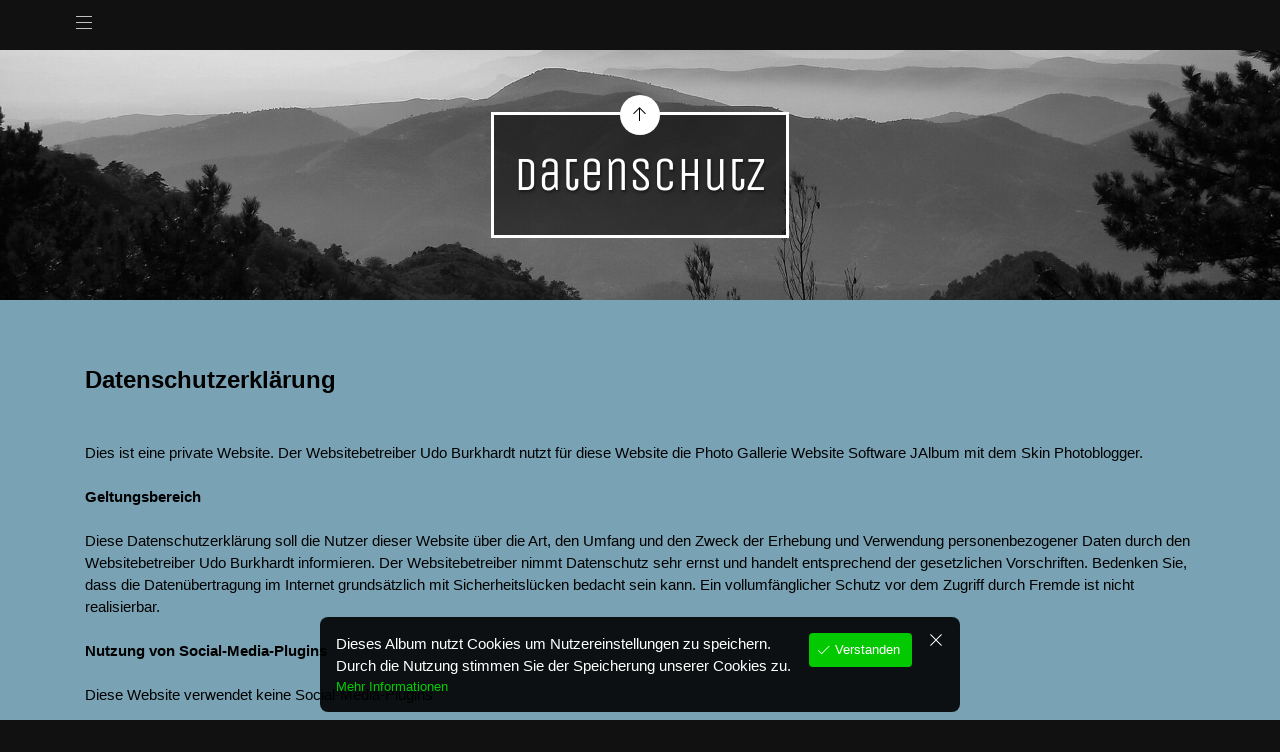

--- FILE ---
content_type: text/html
request_url: https://udo-burkhardt.de/Datenschutz.html
body_size: 14483
content:
<!doctype html>
<html lang="de" class="no-js" data-level="0">
	<!-- Generated by jAlbum app (https://jalbum.net) -->
	<head>
		<meta charset="UTF-8">
		<meta http-equiv="x-ua-compatible" content="ie=edge">
		<meta name="viewport" content="width=device-width, initial-scale=1.0, viewport-fit=cover">
		<link rel="preload" href="res/icon/skinicon-thin.woff?v7.3" as="font" type="font/woff" crossorigin>
		<link rel="preload" href="res/icon/skinicon-thin.ttf?v7.3" as="font" type="font/ttf" crossorigin>
		<title>Datenschutz Udo Burkhardt - aus vergangenen Tagen.......</title>
		<meta name="description" content="Datenschutz">
		<meta name="generator" content="jAlbum 39.0.4 & PhotoBlogger 7.3 [BlackAndWhite]">
		<meta name="keywords" content="Frankreich - Grand Est, Musée Les Mineurs Wendel, Chiemsee, La France alors, Bodensee, Hopfensee, Füssen, Landsberg am Lech, Kaufbeuren, Waginger See, Wetzlar, Büdingen, Langewann, Luxemburg, Österreich, Südtirol,">
		<meta property="og:url" content="https://www.udo-burkhardt.de/Datenschutz.html">
		<meta property="og:image" content="shareimage.jpg">
		<meta property="og:image:secure_url" content="shareimage.jpg">
		<meta property="og:image:width" content="570">
		<meta property="og:image:height" content="428">
		<link rel="image_src" href="shareimage.jpg">
		<meta name="twitter:image" content="shareimage.jpg">
		<meta property="og:title" content="Datenschutz">
		<meta property="og:description" content="Datenschutz">
		<meta property="og:type" content="website">
		<meta name="twitter:title" content="Datenschutz">
		<meta name="twitter:card" content="summary_large_image">
		<meta name="apple-mobile-web-app-status-bar-style" content="black-translucent">
		<meta name="mobile-web-app-capable" content="yes">
		<meta name="format-detection" content="telephone=no">
		<link rel="manifest" href="res/site.webmanifest" crossorigin="use-credentials">
		<meta name="theme-color" content="#79a3b4">
		<meta name="msapplication-TileColor" content="#79a3b4">
		<link rel="stylesheet" href="res/common.css?v=7.3">
		<link rel="preload" href="folderimg.jpg?v=1" as="image" media="(max-width:800px)">
		<link rel="preload" href="folderimage.jpg?v=1" as="image" media="(min-width:801px)">
		<link rel="preload" href="folderimg@2x.jpg?v=1" as="image" media="(min-resolution:2dppx) and (max-width:800px)">
		<link rel="preload" href="folderimage@2x.jpg?v=1" as="image" media="(min-resolution:2dppx) and (min-width:801px)">
		<style>
			@media (max-width:800px) { .hero { background-image: url(folderimg.jpg?v=1); } }
			@media (min-width:801px) { .hero { background-image: url(folderimage.jpg?v=1); } }
			@media (min-resolution: 2dppx) and (max-width:800px) { .hero { background-image: url(folderimg@2x.jpg?v=1); } }
			@media (min-resolution: 2dppx) and (min-width:801px) { .hero { background-image: url(folderimage@2x.jpg?v=1); } }
		</style>
		<meta name="google-site-verification" content="_G7TOHqlX8xIJcshPYsa6H2DXRUyr9xHWgb-hj388To" />

	</head>
	<body id="page" class="page scrollable stop-transitions light-mode top-level full-width blog user-page icon-thin">
		<section class="topbar has-menu opaque">
			<div class="cont">
				<div class="left-column">
					<div class="topnavigation long-list"><a class="topnav-toggle icon-menu btn" data-topnav-toggle></a><nav class="navigation" data-length="19"><a class="icon-home" href="https://www.udo-burkhardt.de"><span> Home</span></a><a class="icon-arrow-up" href="index.html"><span> Hauptseite des Albums</span></a><ul class="dropdown menu"><li><a href="Frankreich%20-%20Grand%20Est/index.html">Frankreich - Grand Est</a></li><li><a href="Mus%C3%A9e%20Les%20Mineurs%20Wendel/index.html">Musée Les Mineurs Wendel</a></li><li><a href="La%20France%20alors/index.html">La France alors</a></li><li><a href="Bodensee/index.html">Bodensee</a></li><li><a href="Chiemsee/index.html">Chiemsee</a></li><li><a href="Hopfensee/index.html">Hopfensee</a></li><li><a href="F%C3%BCssen/index.html">Füssen</a></li><li><a href="Landsberg%20am%20Lech/index.html">Landsberg am Lech</a></li><li><a href="Kaufbeuren/index.html">Kaufbeuren</a></li><li><a href="Waginger%20See/index.html">Waginger See</a></li><li><a href="Wetzlar/index.html">Wetzlar</a></li><li><a href="B%C3%BCdingen/index.html">Büdingen</a></li><li><a href="Langewann/index.html">Langewann</a></li><li><a href="Luxemburg/index.html">Luxemburg</a></li><li><a href="Oesterreich/index.html">Oesterreich</a></li><li><a href="S%C3%BCdtirol/index.html">Südtirol</a></li><li><a href="Sell%20unn%20jenes/index.html">Sell unn jenes</a></li><li><a href="Datenschutz.html">Datenschutz</a></li><li><a href="Impressum.html">Impressum</a></li></ul></nav></div>
				</div>
			</div>
		</section>

		<header class="hero hasbgimage" style="background-image:url(folderimage.jpg);">
			<div class="cont">
				<div class="head-cont centered hasbgimage">
					<div class="head">
						<a class="btn back-btn icon-arrow-up" href="./index.html" target="_parent" data-tooltip="Zurück zur Miniaturen"></a>
						<div class="page-title"><h1>Datenschutz</h1></div>
					</div>
				</div>

			</div>
		</header>

		<section id="main" class="main">
			<div class="cont">
				<div id="main-cont" class="content">
					<section id="base" class="base-overlay page-wrap">
<br><font size="5"><b>Datenschutzerklärung</b></font><br />
<br>Dies ist eine private Website. Der Websitebetreiber Udo Burkhardt nutzt für diese Website die Photo Gallerie Website Software JAlbum mit dem Skin Photoblogger.<br />
<br><strong>Geltungsbereich</strong><br />
Diese Datenschutzerklärung soll die Nutzer dieser Website über die Art, den Umfang und den Zweck der Erhebung und Verwendung personenbezogener Daten durch den Websitebetreiber Udo Burkhardt informieren. Der Websitebetreiber nimmt Datenschutz sehr ernst und handelt entsprechend der gesetzlichen Vorschriften. Bedenken Sie, dass die Datenübertragung im Internet grundsätzlich mit Sicherheitslücken bedacht sein kann. Ein vollumfänglicher Schutz vor dem Zugriff durch Fremde ist nicht realisierbar.
<br /><br />

<strong>Nutzung von Social-Media-Plugins</strong><br />
Diese Website verwendet keine Social-Media-Plugins
<br /><br />

<strong>Umgang mit Kontaktdaten</strong><br />
Nehmen Sie mit dem Websitebetreiber durch den angegebenen Kontakt Verbindung auf, werden diese Daten nicht an Dritte weitergegeben. Nehmen Sie mit dem Websitebetreiber keinen Kontakt auf, werden auch keine Daten von Ihnen an den Websitebetreiber übermittelt.
<br /><br />

<strong>Links zu anderen Websites</strong><br />
Auf der Website udo-burkhardt.de befinden sich Hyperlinks zu anderen Websites, die nicht zu udo-burkhardt.de gehören. Der Websitebetreiber übernimmt keine Haftung für eventuelle Datenschutzverletzungen, die sich beim Besuch dieser Angebote ergeben.
<br /><br />

<strong>Cookies</strong><br />
Die Photo Gallerie Website Software Jalbum.net nutzt zur besseren Nutzung (Vermeidung von Nachladezeiten) ein Cookie für Google Web Fonts.
Wir setzen teilweise auf Cookies bzw. speichern Daten im 'Local Storage' Ihres Browsers. Wir setzen die Technologie ein um Sie beim nächsten Besuch unserer Webseite wiederzuerkennen. Die Rechtsgrundlage für diese Verarbeitung bildet Art. 6 Abs. 1 lit. f DSGVO (Berechtigtes Interesse). Sie können das Speichern von Cookies und das Speichern im 'Local Storage' verhindern, indem Sie die entsprechenden Einstellungen in Ihrem Browser vornehmen.
<br />

<strong><br>Google Web Fonts</strong></br />
Die Photo Gallerie Website Software Jalbum.net nutzt zur einheitlichen Darstellung von Schriftarten so genannte Web Fonts, die von Google bereitgestellt werden. Beim Aufruf einer Seite lädt Ihr Browser die benötigten Web Fonts in ihren Browsercache, um Texte und Schriftarten korrekt anzuzeigen. Zu diesem Zweck muss der von Ihnen verwendete Browser Verbindung zu den Servern von Google aufnehmen. Hierdurch erlangt Google Kenntnis darüber, dass über Ihre IP-Adresse diese Website aufgerufen wurde. Die Nutzung von Google Web Fonts erfolgt im Interesse einer einheitlichen und ansprechenden Darstellung des Online-Angebots. Dies stellt ein berechtigtes Interesse im Sinne von Art. 6 Abs. 1 lit. f DSGVO dar.

Wenn Ihr Browser Web Fonts nicht unterstützt, wird eine Standardschrift von Ihrem Computer genutzt.

Weitere Informationen finden Sie hier zu <a href="https://developers.google.com/fonts/faq" target="_blank" rel="noopener">Google Web Fonts</a> und in der <a href="https://www.google.com/policies/privacy/" target="_blank" rel="noopener">Datenschutzerklärung von Google</a>.
<br /><br />

<strong>Zugriffsdaten</strong><br />
Der Seitenprovider Strato erhebt Daten über Zugriffe auf die Seite und speichert diese als Server-Logfiles ab. Folgende Daten werden so protokolliert:, Besuchte Website, Uhrzeit zum Zeitpunkt des Zugriffes, Menge der gesendeten Daten in Byte, Quelle/Verweis, von welchem Sie auf die Seite gelangten, Verwendeter Browser, Verwendetes Betriebssystem, Verwendete IP-Adresse. Die erhobenen Daten dienen lediglich statistischen Auswertungen. Der Seitenprovider Strato behält sich allerdings vor, die Server-Logfiles nachträglich zu überprüfen, sollten konkrete Anhaltspunkte auf eine rechtswidrige Nutzung hinweisen.
<br /><br />

<strong>Rechte des Nutzers: Auskunft, Berichtigung und Löschung</strong><br />
Sie als Nutzer erhalten auf Antrag Ihrerseits kostenlos beim Seitenprovider Strato Auskunft darüber, welche personenbezogenen Daten vom Seitenprovider Strato von Ihnen gespeichert werden. Sofern Ihr Wunsch nicht mit einer gesetzlichen Pflicht zur Aufbewahrung von Daten (z. B. Vorratsdatenspeicherung) kollidiert, haben Sie ein Anrecht auf Berichtigung falscher Daten und auf die Sperrung oder Löschung Ihrer personenbezogenen Daten durch den Seitenprovider Strato. Weitere Informationen erhalten Sie in der <a href="https://www.strato.de/datenschutz/">Datenschutzerklärung von Strato</a>.
<br /><br />

<strong>Protokolldaten</strong><br />
Wir setzen auf automatische Protokolldaten beim Abruf unserer Webseiten. Wir setzen die Technologie zur technischen Administration und zur Absicherung unserer Dienste ein. Die Rechtsgrundlage für diese Verarbeitung bildet Art. 6 Abs. 1 lit. f DSGVO (Berechtigtes Interesse). Wir verarbeiten folgende mit dieser Technologie folgende Daten: Name der abgerufenen Webseite, Datum und Uhrzeit des Abrufs, Status Code der Antwort, Browsertyp und Version, Referrer URL (die zuvor besuchte Seite), Anonymisierte-IP-Adresse.
<br /><br />

<strong>Datenschutzbeauftragter</strong><br />
Sie haben die Möglichkeit, sich bei spezifischen Fragen zum Datenschutz mit dem Websitebestreiber über die im Impressum angegebene E-Mail Adresse in Verbindung zu setzen.
<br /><br />

<strong>Ihre Rechte</strong><br />
Sie haben gegenüber uns folgende Rechte hinsichtlich der Sie betreffenden personenbezogenen Daten:<br />

Das Recht auf Auskunft,<br />
Das Recht auf Berichtigung oder Löschung ("Recht auf Vergessenwerden"),<br />
Das Recht auf Einschränkung der Verarbeitung,<br />
Das Recht auf Widerspruch gegen die Verarbeitung,<br />
Das Recht auf Datenübertragbarkeit,<br />
Das Recht, nicht einer ausschließlich auf einer automatisierten Verarbeitung ? einschließlich Profiling ? beruhenden Entscheidung unterworfen zu werden, die ihr gegenüber rechtliche Wirkung entfaltet oder sie in ähnlicher Weise erheblich beeinträchtigt. Sie haben zudem das Recht, sich bei einer Datenschutz-Aufsichtsbehörde über die Verarbeitung Ihrer personenbezogenen Daten durch uns zu beschweren.
<br />
Sie können Ihre Rechte wahrnehmen, indem Sie eine Anfrage per Post oder per E-Mail an mich senden.
<br /><br />

<strong>Widerruf</strong><br />
Sie haben das Recht, jegliche erteilte Einwilligungen in die Datenverarbeitung für die Zukunft zu widerrufen. Grundlage hierfür ist Art. 7 Abs. 3 DSGVO.
<br /><br />

<strong>Rechtsgrundlage</strong><br />
Für jede Datenverarbeitungen teilen wir Ihnen die Rechtsgrundlage basierend auf Art. 13 DSGVO mit. Sofern wir die Rechtsgrundlage für eine Verarbeitung nicht genauer spezifizieren gilt folgendes:
<br />
Die Rechtsgrundlage für das Einholen einer Einwilligung erfolgt auf Basis von Art. 6 Abs. 1 lit. a und Art. 7 DSGVO.<br />
Die Rechtsgrundlage für die Erfüllung rechtlicher Verpflichtungen ist Art. 6 Abs. 1 lit. c DSGVO.<br />
Die Rechtsgrundlage für die Wahrung unserer berechtigten Interessen ist Art. 6 Abs. 1 lit. f DSGVO.
<br /><br />

<strong>Alternative Streitbeilegung:</strong><br />
Die Europäische Kommission stellt eine Plattform für die außergerichtliche Online-Streitbeilegung (OS-Plattform) bereit, aufrufbar unter: <a href="https://consumer-redress.ec.europa.eu/index_de" target="_blank" rel="noopener">"https://consumer-redress.ec.europa.eu/index_de"</a>.
					</section>
				</div>
			</div>
		</section>
		<footer class="footer">
			<div class="cont full">
				<div class="bottom-navigation"><a href="Datenschutz.html">Datenschutz</a><a href="Impressum.html">Impressum</a></div>
			</div>
		</footer>
		<script src="res/jquery.min.js"></script>
		<script src="res/all.min.js?v=7.3"></script>
		<script>
			_jaWidgetBarColor = 'black';
			$(document).ready(function(){
				REL_PATH='';PAGE_NAME='Datenschutz';
				$.ajaxSetup({cache:true,contentType:false});
				$('body').removeClass('stop-transitions');
				$('#main').skin({"albumName":"Sellemools...","makeDate":1768425694,"licensee":"8e6f0228425ff4ac019288441bbe8ab4","thumbDims":[283,425],"thumbsFill":!0,"pageWidth":1160,"locale":"de-DE","uplink":"https://www.udo-burkhardt.de","weblocationCounts":!0,"rightClickProtect":!0,"lightboxFullscreen":!0,"thumbLayout":"vertical","captionClasses":"caption-over bottom hover","pageType":"page","rootPath":"","resPath":"res","relPath":"","level":0,"tagCloud":{"fields":"creator,keywords,folder:title,folder:name,webLocation:title,webPage:title","depth":"tree","hook":"#tag-cloud .tag-cloud","types":"image,audio,video,other,folder","sort":"name","fontVaries":!0,"useSearch":!1,"searchHook":"#tag-cloud form"},"originalPage":""});
				if (window.innerWidth < 640 || Modernizr.touchevents) { $('.dropdown.menu').dropdownMenu({fixed:!0}); }
				$('[data-tooltip]').addTooltip();
				$('[data-ask-permission]').askPermission();
				askTrackingConsent({"cookiePolicy":!0,"stay":60,"cookiePolicyUrl":"Datenschutz.html"});
			});

		</script>

	</body>
</html>


--- FILE ---
content_type: text/css
request_url: https://udo-burkhardt.de/res/common.css?v=7.3
body_size: 153186
content:
/*! normalize.css v8.0.1 | MIT License | github.com/necolas/normalize.css */
html {
  line-height: 1.15;
  -webkit-text-size-adjust: 100%; }

body {
  margin: 0; }

main {
  display: block; }

h1 {
  font-size: 2em;
  margin: 0.67em 0; }

hr {
  box-sizing: content-box;
  height: 0;
  overflow: visible; }

pre {
  font-family: monospace, monospace;
  font-size: 1em; }

a {
  background-color: transparent; }

abbr[title] {
  border-bottom: none;
  text-decoration: underline;
  text-decoration: underline dotted; }

b,
strong {
  font-weight: bolder; }

code,
kbd,
samp {
  font-family: monospace, monospace;
  font-size: 1em; }

small {
  font-size: 80%; }

sub,
sup {
  font-size: 75%;
  line-height: 0;
  position: relative;
  vertical-align: baseline; }

sub {
  bottom: -0.25em; }

sup {
  top: -0.5em; }

img {
  border-style: none; }

button,
input,
optgroup,
select,
textarea {
  font-family: inherit;
  font-size: 100%;
  line-height: 1.15;
  margin: 0; }

button,
input {
  overflow: visible; }

button,
select {
  text-transform: none; }

button,
[type="button"],
[type="reset"],
[type="submit"] {
  -webkit-appearance: button; }

button::-moz-focus-inner,
[type="button"]::-moz-focus-inner,
[type="reset"]::-moz-focus-inner,
[type="submit"]::-moz-focus-inner {
  border-style: none;
  padding: 0; }

button:-moz-focusring,
[type="button"]:-moz-focusring,
[type="reset"]:-moz-focusring,
[type="submit"]:-moz-focusring {
  outline: 1px dotted _(buttonTextColor); }

fieldset {
  padding: 0.35em 0.75em 0.625em; }

legend {
  box-sizing: border-box;
  color: inherit;
  display: table;
  max-width: 100%;
  padding: 0;
  /* 3 */
  white-space: normal; }

progress {
  vertical-align: baseline; }

textarea {
  overflow: auto; }

[type="checkbox"],
[type="radio"] {
  box-sizing: border-box;
  padding: 0; }

[type="number"]::-webkit-inner-spin-button,
[type="number"]::-webkit-outer-spin-button {
  height: auto; }

[type="search"] {
  -webkit-appearance: textfield;
  outline-offset: -2px; }

[type="search"]::-webkit-search-decoration {
  -webkit-appearance: none; }

::-webkit-file-upload-button {
  -webkit-appearance: button;
  font: inherit; }

details {
  display: block; }

summary {
  display: list-item; }

template {
  display: none; }

[hidden] {
  display: none; }

img {
  display: inline-block;
  vertical-align: middle;
  max-width: 100%;
  height: auto;
  -ms-interpolation-mode: bicubic; }

textarea {
  height: auto;
  min-height: 50px;
  border-radius: 0; }

select {
  box-sizing: border-box;
  width: 100%;
  border-radius: 0; }

.map_canvas img,
.map_canvas embed,
.map_canvas object,
.mqa-display img,
.mqa-display embed,
.mqa-display object {
  max-width: none !important; }

button {
  padding: 0;
  appearance: none;
  border: 0;
  border-radius: 0;
  background: transparent;
  line-height: 1;
  cursor: auto; }

[data-whatinput='mouse'] button {
  outline: 0; }

pre {
  overflow: auto; }

button,
input,
optgroup,
select,
textarea {
  font-family: inherit; }

[type='text'],
[type='password'],
[type='date'],
[type='datetime'],
[type='datetime-local'],
[type='month'],
[type='week'],
[type='email'],
[type='number'],
[type='search'],
[type='tel'],
[type='time'],
[type='url'],
[type='color'],
textarea {
  display: block;
  box-sizing: border-box;
  width: 100%;
  height: 2.4375rem;
  margin: 0 0 1rem;
  padding: 0.5rem;
  border: 1px solid #cacaca;
  border-radius: 3px;
  background-color: #fefefe;
  box-shadow: inset 0 1px 2px rgba(10, 10, 10, 0.1);
  font-family: inherit;
  font-size: 1rem;
  font-weight: normal;
  line-height: 1.5;
  color: #0a0a0a;
  transition: box-shadow 0.5s, border-color 0.25s ease-in-out;
  -webkit-appearance: none;
  -moz-appearance: none;
  appearance: none; }
  [type='text']:focus,
  [type='password']:focus,
  [type='date']:focus,
  [type='datetime']:focus,
  [type='datetime-local']:focus,
  [type='month']:focus,
  [type='week']:focus,
  [type='email']:focus,
  [type='number']:focus,
  [type='search']:focus,
  [type='tel']:focus,
  [type='time']:focus,
  [type='url']:focus,
  [type='color']:focus,
  textarea:focus {
    outline: none;
    border: 1px solid #8a8a8a;
    background-color: #fefefe;
    box-shadow: 0 0 5px #cacaca;
    transition: box-shadow 0.5s, border-color 0.25s ease-in-out; }

textarea {
  max-width: 100%; }
  textarea[rows] {
    height: auto; }

input:disabled, input[readonly],
textarea:disabled,
textarea[readonly] {
  background-color: #e6e6e6;
  cursor: not-allowed; }

[type='submit'],
[type='button'] {
  -webkit-appearance: none;
  -moz-appearance: none;
  appearance: none;
  border-radius: 0; }

input[type='search'] {
  box-sizing: border-box; }

::placeholder {
  color: #cacaca; }

[type='file'],
[type='checkbox'],
[type='radio'] {
  margin: 0 0 1rem; }

[type='checkbox'] + label,
[type='radio'] + label {
  display: inline-block;
  vertical-align: baseline;
  margin-left: 0.5rem;
  margin-right: 1rem;
  margin-bottom: 0; }

[type='checkbox'] + label[for],
[type='radio'] + label[for] {
  cursor: pointer; }

label > [type='checkbox'],
label > [type='radio'] {
  margin-right: 0.5rem; }

[type='file'] {
  width: 100%; }

label {
  display: block;
  margin: 0;
  font-size: 0.875rem;
  font-weight: normal;
  line-height: 1.8;
  color: #0a0a0a; }
  label.middle {
    margin: 0 0 1rem;
    padding: 0.5625rem 0; }

legend {
  max-width: 100%;
  margin-bottom: 0.5rem; }

.fieldset {
  margin: 1.125rem 0;
  padding: 1.25rem;
  border: 1px solid #cacaca; }
  .fieldset legend {
    margin: 0;
    margin-left: -0.1875rem;
    padding: 0 0.1875rem; }

select {
  height: 2.4375rem;
  margin: 0 0 1rem;
  padding: 0.5rem;
  -webkit-appearance: none;
  -moz-appearance: none;
  appearance: none;
  border: 1px solid #cacaca;
  border-radius: 3px;
  background-color: #fefefe;
  font-family: inherit;
  font-size: 1rem;
  font-weight: normal;
  line-height: 1.5;
  color: #0a0a0a;
  background-image: url("data:image/svg+xml;utf8,<svg xmlns='http://www.w3.org/2000/svg' version='1.1' width='32' height='24' viewBox='0 0 32 24'><polygon points='0,0 32,0 16,24' style='fill:rgb%28138,138,138%29'></polygon></svg>");
  background-origin: content-box;
  background-position: right -1rem center;
  background-repeat: no-repeat;
  background-size: 9px 6px;
  padding-right: 1.5rem;
  transition: box-shadow 0.5s, border-color 0.25s ease-in-out; }
  select:focus {
    outline: none;
    border: 1px solid #8a8a8a;
    background-color: #fefefe;
    box-shadow: 0 0 5px #cacaca;
    transition: box-shadow 0.5s, border-color 0.25s ease-in-out; }
  select:disabled {
    background-color: #e6e6e6;
    cursor: not-allowed; }
  select::-ms-expand {
    display: none; }
  select[multiple] {
    height: auto;
    background-image: none; }
  select:not([multiple]) {
    padding-top: 0;
    padding-bottom: 0; }

/*# sourceMappingURL=normalize.css.map */

/* Google Fonts */
/* latin */
@font-face {
  font-family: 'Unica One';
  font-style: normal;
  font-weight: 400;
  src: url(fonts/DPEuYwWHyAYGVTSmalsRcd3e.woff2) format('woff2');
  unicode-range: U+0000-00FF, U+0131, U+0152-0153, U+02BB-02BC, U+02C6, U+02DA, U+02DC, U+0304, U+0308, U+0329, U+2000-206F, U+20AC, U+2122, U+2191, U+2193, U+2212, U+2215, U+FEFF, U+FFFD;
}


@font-face{font-family:skinicon-thin;src:url(icon/skinicon-thin.ttf?v7.3) format('truetype'),url(icon/skinicon-thin.woff?v7.3) format('woff');font-weight:400;font-style:normal;font-display:block}[class*=" icon-"]:before,[class^=icon-]:before{font-family:skinicon-thin!important;speak:never;font-style:normal;font-weight:400;font-variant:normal;text-transform:none;line-height:1;-webkit-font-smoothing:antialiased;-moz-osx-font-smoothing:grayscale}.icon-arrow-down:before{content:"\e900"}.icon-arrow-left:before{content:"\e901"}.icon-arrow-right:before{content:"\e902"}.icon-arrow-up:before{content:"\e903"}.icon-attachment:before{content:"\e904"}.icon-audio:before{content:"\e905"}.icon-bookmark:before{content:"\e906"}.icon-calendar:before{content:"\e907"}.icon-camera:before{content:"\e908"}.icon-caret-down:before{content:"\e909"}.icon-caret-large-down:before{content:"\e90a"}.icon-caret-large-left:before{content:"\e90b"}.icon-caret-large-right:before{content:"\e90c"}.icon-caret-large-up:before{content:"\e90d"}.icon-caret-left:before{content:"\e90e"}.icon-caret-right:before{content:"\e90f"}.icon-caret-up:before{content:"\e910"}.icon-cart-fotomoto:before{content:"\e911"}.icon-checkbox-checked:before{content:"\e912"}.icon-checkmark:before{content:"\e913"}.icon-close:before{content:"\e914"}.icon-comment:before{content:"\e915"}.icon-connect:before{content:"\e916"}.icon-contract:before{content:"\e917"}.icon-copy:before{content:"\e918"}.icon-cut:before{content:"\e919"}.icon-digg:before{content:"\e91a"}.icon-document:before{content:"\e91b"}.icon-download:before{content:"\e91c"}.icon-edit:before{content:"\e91d"}.icon-email:before{content:"\e91e"}.icon-email-send:before{content:"\e91f"}.icon-end:before{content:"\e920"}.icon-error:before{content:"\e921"}.icon-exchange:before{content:"\e922"}.icon-expand:before{content:"\e923"}.icon-external:before{content:"\e924"}.icon-facebook:before{content:"\e925"}.icon-facetag:before{content:"\e926"}.icon-filter:before{content:"\e927"}.icon-flickr:before{content:"\e928"}.icon-folder:before{content:"\e929"}.icon-folders:before{content:"\e92a"}.icon-fotomoto:before{content:"\e92b"}.icon-foursquare:before{content:"\e92c"}.icon-fullscreen:before{content:"\e92d"}.icon-fullscreen-off:before{content:"\e92e"}.icon-google:before{content:"\e92f"}.icon-heart:before{content:"\e930"}.icon-help:before{content:"\e931"}.icon-hide-bottom-panel:before{content:"\e932"}.icon-hide-top-panel:before{content:"\e933"}.icon-home:before{content:"\e934"}.icon-image:before{content:"\e935"}.icon-info:before{content:"\e936"}.icon-instagram:before{content:"\e937"}.icon-jalbum:before{content:"\e938"}.icon-library:before{content:"\e939"}.icon-link:before{content:"\e93a"}.icon-linkedin:before{content:"\e93b"}.icon-location:before{content:"\e93c"}.icon-loop:before{content:"\e93d"}.icon-map:before{content:"\e93e"}.icon-menu:before{content:"\e93f"}.icon-minus:before{content:"\e940"}.icon-more:before{content:"\e941"}.icon-more-menu:before{content:"\e942"}.icon-mostphotos:before{content:"\e943"}.icon-new:before{content:"\e944"}.icon-new-fill:before{content:"\e945"}.icon-ok:before{content:"\e946"}.icon-one-level-up:before{content:"\e947"}.icon-ordering:before{content:"\e948"}.icon-page:before{content:"\e949"}.icon-pause:before{content:"\e94a"}.icon-paypal:before{content:"\e94b"}.icon-phone:before{content:"\e976"}.icon-pinterest:before{content:"\e94c"}.icon-play:before{content:"\e94d"}.icon-plus:before{content:"\e94e"}.icon-printer:before{content:"\e94f"}.icon-reddit:before{content:"\e950"}.icon-refresh:before{content:"\e951"}.icon-search:before{content:"\e952"}.icon-search-small:before{content:"\e953"}.icon-settings:before{content:"\e954"}.icon-share:before{content:"\e955"}.icon-shopping-cart:before{content:"\e956"}.icon-shopping-cart-add:before{content:"\e957"}.icon-show-bottom-panel:before{content:"\e958"}.icon-show-top-panel:before{content:"\e959"}.icon-site:before{content:"\e95a"}.icon-skype:before{content:"\e95b"}.icon-star:before{content:"\e95c"}.icon-start:before{content:"\e95d"}.icon-stop:before{content:"\e95e"}.icon-stumbleupon:before{content:"\e95f"}.icon-tag:before{content:"\e960"}.icon-text-document:before{content:"\e961"}.icon-thumbnails:before{content:"\e962"}.icon-thumbnails-9:before{content:"\e963"}.icon-time:before{content:"\e964"}.icon-trash:before{content:"\e965"}.icon-tumblr:before{content:"\e966"}.icon-twitter:before{content:"\e967"}.icon-upload:before{content:"\e968"}.icon-user:before{content:"\e969"}.icon-video:before{content:"\e96a"}.icon-video-play:before{content:"\e96b"}.icon-vimeo:before{content:"\e96c"}.icon-volume-down:before{content:"\e96d"}.icon-volume-up:before{content:"\e96e"}.icon-warning:before{content:"\e96f"}.icon-x:before{content:"\e970"}.icon-zoom-in:before{content:"\e971"}.icon-zoom-level:before{content:"\e972"}.icon-zoom-out:before{content:"\e973"}.icon-bluesky:before{content:"\e974"}.icon-threads:before{content:"\e975"}



/* laza.modal.scss */
.modal {
  background: rgba(0, 0, 0, 0.85);
  position: fixed;
  top: 0;
  bottom: 0;
  left: 0;
  right: 0;
  max-width: 100vw;
  max-height: 100vh;
  z-index: 300000; }
  .modal .close {
    padding: 0;
    position: absolute;
    border: none;
    width: 48px;
    height: 48px;
    z-index: 999;
    transition: background-color 500ms ease-out; }
    .modal .close::before, .modal .close::after {
      position: absolute;
      margin-left: -0.5px;
      width: 2px;
      background-color: #eeeeee;
      content: '';
      bottom: 30%;
      left: 50%;
      top: 30%;
      transition: background-color 500ms ease-out; }
    .modal .close::before {
      -moz-transform: rotate(45deg);
      -ms-transform: rotate(45deg);
      -webkit-transform: rotate(45deg);
      transform: rotate(45deg); }
    .modal .close::after {
      -moz-transform: rotate(-45deg);
      -ms-transform: rotate(-45deg);
      -webkit-transform: rotate(-45deg);
      transform: rotate(-45deg); }
    .modal .close:hover, .modal .close:focus {
      background-color: #ffffff;
      outline: none; }
    .modal .close:hover:before, .modal .close:hover:after {
      background-color: #000000; }
  .modal > .close {
    left: 50%;
    top: 1rem;
    transform: translateX(-50%);
    border-radius: 50%; }
  .modal .window {
    position: absolute;
    top: 50%;
    left: 50%;
    min-width: auto;
    max-width: 96%;
    width: fit-content;
    padding: 0;
    color: #222;
    background-color: #f4f4f4;
    -moz-transform: translate(-50%, -50%);
    -ms-transform: translate(-50%, -50%);
    -webkit-transform: translate(-50%, -50%);
    transform: translate(-50%, -50%);
    overflow: hidden; }
    .modal .window.small {
      max-width: 70%; }
    .modal .window.large {
      width: calc(100% - 4rem); }
    .modal .window.alert {
      border-left: 4px solid #900; }
    .modal .window.warning {
      border-left: 4px solid #f90; }
    .modal .window.success {
      border-left: 4px solid #090; }
    .modal .window.secondary {
      border-left: 4px solid #777; }
    .modal .window.has-header .content {
      padding: 1rem; }
    .modal .window.no-padding .content {
      padding: 0; }
    .modal .window > .close {
      color: #f4f4f4;
      background-color: #333; }
    .modal .window header {
      height: 48px;
      line-height: 48px;
      padding-left: 1rem;
      padding-right: 4rem;
      text-align: left;
      color: #f4f4f4;
      background-color: #333; }
      .modal .window header h3, .modal .window header h4, .modal .window header h5 {
        display: inline-flex;
        margin-left: 0.3125rem; }
      .modal .window header::before {
        vertical-align: middle;
        margin-right: 0.625rem; }
    .modal .window .close {
      top: 0;
      right: 0; }
      .modal .window .close::before, .modal .window .close::after {
        background-color: #f4f4f4; }
      .modal .window .close:hover::before, .modal .window .close:hover::after {
        background-color: #000000; }
    .modal .window .content {
      padding: 1rem 4rem 1rem 1rem;
      -webkit-overflow-scrolling: touch;
      max-height: calc(96vh - 4rem);
      overflow-x: hidden;
      overflow-y: auto;
      width: auto; }
      .modal .window .content::-webkit-scrollbar {
        width: 15px; }
      .modal .window .content::-webkit-scrollbar-track {
        background-color: rgba(0, 0, 0, 0.25); }
      .modal .window .content::-webkit-scrollbar-thumb {
        border: 1px solid rgba(0, 0, 0, 0.5);
        background-color: rgba(255, 255, 255, 0.15);
        border-radius: 3px; }
      .modal .window .content .thumbnails .cont .card .caption::-webkit-scrollbar {
        width: 15px; }
      .modal .window .content .thumbnails .cont .card .caption::-webkit-scrollbar-track {
        background-color: rgba(0, 0, 0, 0.25); }
      .modal .window .content .thumbnails .cont .card .caption::-webkit-scrollbar-thumb {
        border: 1px solid rgba(0, 0, 0, 0.5);
        background-color: rgba(255, 255, 255, 0.15);
        border-radius: 3px; }
      .modal .window .content h1, .modal .window .content h2, .modal .window .content h3, .modal .window .content h4, .modal .window .content h5, .modal .window .content h6 {
        color: #222;
        padding-right: 1.5625rem; }
      .modal .window .content .text-center {
        text-align: center; }
      .modal .window .content > .buttons:first-child {
        margin-top: 0; }
      .modal .window .content .menu {
        display: flex;
        flex-direction: column;
        text-align: left; }
        .modal .window .content .menu .button {
          color: #222;
          text-align: left;
          background-color: transparent; }
          .modal .window .content .menu .button::before {
            margin-right: 0.3125rem; }
          .modal .window .content .menu .button:hover {
            color: #000000;
            background-color: #ffffff; }
        .modal .window .content .menu .ratingbox,
        .modal .window .content .menu .button {
          padding: 0.625rem; }
    .modal .window.map {
      padding: 0 60px 0 0;
      background-color: #000; }
      .modal .window.map img {
        max-width: none; }
    .modal .window .buttons {
      display: flex;
      justify-content: center;
      align-items: stretch;
      flex-flow: row wrap;
      margin-top: 0.625rem;
      font-size: 13px; }
      .modal .window .buttons .button {
        display: block;
        margin: 1px; }

.light::-webkit-scrollbar-track {
  background-color: rgba(0, 0, 0, 0.2); }
.light::-webkit-scrollbar-thumb {
  border: 1px solid rgba(0, 0, 0, 0.25);
  background-color: rgba(255, 255, 255, 0.6); }
.light .modal .window .content.scrollable::-webkit-scrollbar-track {
  background-color: rgba(0, 0, 0, 0.2); }
.light .modal .window .content.scrollable::-webkit-scrollbar-thumb {
  border: 1px solid rgba(0, 0, 0, 0.25);
  background-color: rgba(255, 255, 255, 0.6); }

.icon-fat .modal .window .close:before, .icon-fat .modal .window .close:after {
  width: 4px; }

@media only screen and (min-width: 40em) {
  .modal .window {
    min-width: auto;
    max-width: 90%; }
    .modal .window.small {
      max-width: 50%; }
    .modal .window.large {
      width: 80%;
      max-width: calc(100% - 4rem); }
    .modal .window .content {
      min-width: 25rem; } }
@media only screen and (min-width: 64em) {
  .modal .window {
    max-width: 1160px; }
    .modal .window.small {
      max-width: 40%; }
    .modal .window.large {
      max-width: calc(1160px - 6rem); } }
@media print {
  body.has-modal > * {
    display: none; }
  body.has-modal .modal {
    position: static !important;
    display: block;
    color: #000;
    background-color: transparent !important;
    box-shadow: none;
    border: 1px solid #ddd; }
    body.has-modal .modal.hidden {
      display: none; }
    body.has-modal .modal .window {
      position: static !important;
      transform: none; }
    body.has-modal .modal header {
      color: #000;
      background-color: #ddd; }
    body.has-modal .modal .content {
      position: static !important; }
    body.has-modal .modal .button {
      display: none !important; } }

/*# sourceMappingURL=laza.modal.css.map */



/* laza.lightbox.scss :: Lightbox styles */
/* Loading animation */
@-webkit-keyframes lightbox-loading {
  0% {
    opacity: .5;
    -webkit-transform: scale(0.75); }
  50% {
    opacity: 1;
    -webkit-transform: scale(1); }
  100% {
    opacity: .5;
    -webkit-transform: scale(0.75); } }
@-moz-keyframes lightbox-loading {
  0% {
    opacity: .5;
    -moz-transform: scale(0.75); }
  50% {
    opacity: 1;
    -moz-transform: scale(1); }
  100% {
    opacity: .5;
    -moz-transform: scale(0.75); } }
@keyframes lightbox-loading {
  0% {
    opacity: .5;
    transform: scale(0.75); }
  50% {
    opacity: 1;
    transform: scale(1); }
  100% {
    opacity: .5;
    transform: scale(0.75); } }
@-moz-keyframes timer {
  0% {
    width: 0; }
  100% {
    width: 100%; } }
@-webkit-keyframes timer {
  0% {
    width: 0; }
  100% {
    width: 100%; } }
@keyframes timer {
  0% {
    width: 0; }
  100% {
    width: 100%; } }
.lightbox {
  display: flex;
  flex-direction: column;
  position: fixed;
  left: 0;
  top: 0;
  width: 100%;
  height: 100%;
  max-width: 100vw;
  z-index: 200000;
  -ms-touch-action: manipulation;
  touch-action: manipulation; }
  .lightbox .lightbox-overlay {
    position: absolute;
    left: 0;
    top: 0;
    width: 100%;
    height: 100%;
    background-color: rgba(0,0,0,0.965);
    z-index: 0; }
  .lightbox .lightbox-loading,
  .lightbox .lightbox-loading div {
    border-radius: 50%; }
  .lightbox .lightbox-loading {
    position: absolute;
    margin: -20px 0 0 -20px;
    padding: 10px;
    left: 50%;
    top: 50%;
    width: 40px;
    height: 40px;
    background: rgba(0, 0, 0, 0.5);
    box-shadow: rgba(0, 0, 0, 0.5) 0 0 40px;
    z-index: 1; }
    .lightbox .lightbox-loading div {
      height: 20px;
      width: 20px;
      background-color: #fff;
      -moz-animation: lightbox-loading 1s ease infinite;
      -webkit-animation: lightbox-loading 1s ease infinite;
      animation: lightbox-loading 1s ease infinite; }
  .lightbox .lightbox-main .lightbox-loading div {
    background-color: #03ca00; }
  .lightbox .lightbox-main {
    position: absolute;
    left: 50%;
    top: 50%;
    z-index: 10;
    padding: 1px;
    background-color: #eeeeee;
    box-shadow: 2px 6px 16px rgba(0,0,0,0.8);
    transition: width 500ms, height 500ms, transform 500ms, opacity 500ms; }
    .lightbox .lightbox-main > * {
      -webkit-user-select: none;
      -moz-user-select: none;
      user-select: none; }
    .lightbox .lightbox-main.image img {
      width: 100%;
      max-width: none; }
    .lightbox .lightbox-main audio:focus,
    .lightbox .lightbox-main video:focus {
      outline: none; }
    .lightbox .lightbox-main.audio img.poster {
      width: 100%; }
    .lightbox .lightbox-main.audio audio {
      position: absolute;
      bottom: 9px;
      left: 50%;
      max-width: 100%;
      -moz-transform: translateX(-50%);
      -ms-transform: translateX(-50%);
      -webkit-transform: translateX(-50%);
      transform: translateX(-50%);
      min-width: 320px;
      width: 80%; }
    .lightbox .lightbox-main.video, .lightbox .lightbox-main.audio {
      z-index: 16; }
    .lightbox .lightbox-main.image, .lightbox .lightbox-main.video, .lightbox .lightbox-main.audio {
      -webkit-user-select: none;
      -moz-user-select: none;
      user-select: none; }
    .lightbox .lightbox-main.video video {
      width: 100%; }
      .lightbox .lightbox-main.video video:focus {
        outline: none; }
    .lightbox .lightbox-main.other, .lightbox .lightbox-main.pdf {
      min-width: 240px;
      text-align: center; }
      .lightbox .lightbox-main.other object, .lightbox .lightbox-main.other iframe, .lightbox .lightbox-main.pdf object, .lightbox .lightbox-main.pdf iframe {
        width: 100%;
        height: 100%; }
      .lightbox .lightbox-main.other > .icon, .lightbox .lightbox-main.pdf > .icon {
        display: flex;
        height: 100%;
        flex-direction: column;
        align-items: center;
        justify-content: center;
        gap: 1rem; }
        .lightbox .lightbox-main.other > .icon > a img, .lightbox .lightbox-main.pdf > .icon > a img {
          max-width: 256px; }
        .lightbox .lightbox-main.other > .icon > p, .lightbox .lightbox-main.pdf > .icon > p {
          max-width: 60vw;
          text-align: center; }
    .lightbox .lightbox-main .click-hint {
      text-align: center;
      padding: 0.5em;
      color: #eeeeee;
      font-size: 13px;
      background-color: rgba(51, 51, 51, 0.6); }
    .lightbox .lightbox-main.external {
      max-width: 100%;
      max-height: 100%;
      overflow: auto; }
      .lightbox .lightbox-main.external.iframe {
        overflow: hidden; }
    .lightbox .lightbox-main.vr {
      overflow: hidden; }
      .lightbox .lightbox-main.vr iframe {
        display: block; }
      .lightbox .lightbox-main.vr .error {
        position: absolute;
        top: 50%;
        left: 50%;
        max-width: 60%;
        transform: translate(-50%, -50%);
        padding: 1rem;
        color: #eee;
        background-color: #000;
        border-radius: .5rem; }
    .lightbox .lightbox-main.iframe {
      display: flex;
      justify-content: center;
      align-items: center; }
    .lightbox .lightbox-main .regions {
      position: absolute;
      left: 0;
      top: 0;
      width: 100%;
      height: 100%; }
      .lightbox .lightbox-main .regions > * {
        position: absolute;
        display: inline-block;
        border: 1px solid rgba(255, 255, 255, 0.5);
        transition: all 500ms; }
        .lightbox .lightbox-main .regions > * span {
          position: absolute;
          top: 0;
          left: 0;
          max-width: 100%;
          padding: 0 4px 4px 6px;
          background-color: rgba(255, 255, 255, 0.5);
          font-size: 11px;
          color: #000000;
          text-overflow: ellipsis;
          overflow: hidden;
          white-space: nowrap;
          transition: all 500ms; }
        .lightbox .lightbox-main .regions > * .active, .lightbox .lightbox-main .regions > *:hover {
          border: 1px solid #fff; }
          .lightbox .lightbox-main .regions > * .active span, .lightbox .lightbox-main .regions > *:hover span {
            color: #000000;
            max-width: none;
            background-color: #fff; }
  .lightbox .zoom-in {
    display: none; }
  .lightbox.show-zoom-in .zoom-in {
    display: block; }
  .lightbox .zoom-out {
    display: none; }
  .lightbox.show-zoom-out .zoom-out {
    display: block; }
  .lightbox .zoom-level {
    display: none; }
  .lightbox.show-zoom-level .zoom-level {
    display: block; }
  .lightbox.caption-visible .lightbox-caption {
    transform: translateY(0); }
  .lightbox.playing .pause {
    display: block; }
  .lightbox.playing .play {
    display: none !important; }
  .lightbox .controls .exitfullscreen {
    display: none; }
  .lightbox.fullscreen-on .controls .fullscreen {
    display: none; }
  .lightbox.fullscreen-on .controls .exitfullscreen {
    display: block; }

.lightbox-btn {
  background-color: rgba(0, 0, 0, 0.25);
  padding: 0;
  width: 60px;
  border: none;
  border-radius: 0;
  transition: all 500ms ease-out; }
  .lightbox-btn:hover, .lightbox-btn:focus {
    background-color: rgba(0, 0, 0, 0.6);
    outline: none; }

.lightbox > .lightbox-btn {
  text-align: left;
  text-indent: -9999px; }
  .lightbox > .lightbox-btn:hover:before, .lightbox > .lightbox-btn:hover:after {
    background-color: #eee; }
  .lightbox > .lightbox-btn:before, .lightbox > .lightbox-btn:after {
    position: absolute;
    margin-left: -0.5px;
    width: 2px;
    background-color: #ccc;
    content: ''; }
  .lightbox > .lightbox-btn.close {
    position: absolute;
    height: 60px;
    z-index: 20;
    top: 0;
    left: 0; }
    .lightbox > .lightbox-btn.close:before, .lightbox > .lightbox-btn.close:after {
      bottom: 25%;
      left: 50%;
      top: 25%; }
    .lightbox > .lightbox-btn.close:before {
      -moz-transform: rotate(45deg);
      -ms-transform: rotate(45deg);
      -webkit-transform: rotate(45deg);
      transform: rotate(45deg); }
    .lightbox > .lightbox-btn.close:after {
      -moz-transform: rotate(-45deg);
      -ms-transform: rotate(-45deg);
      -webkit-transform: rotate(-45deg);
      transform: rotate(-45deg); }
  .lightbox > .lightbox-btn.arrow-left, .lightbox > .lightbox-btn.arrow-right {
    position: absolute;
    top: 50%;
    height: 90px;
    margin-top: -45px; }
    .lightbox > .lightbox-btn.arrow-left:before, .lightbox > .lightbox-btn.arrow-left:after, .lightbox > .lightbox-btn.arrow-right:before, .lightbox > .lightbox-btn.arrow-right:after {
      height: 30px; }
    .lightbox > .lightbox-btn.arrow-left:before, .lightbox > .lightbox-btn.arrow-right:before {
      top: 19.393398px; }
    .lightbox > .lightbox-btn.arrow-left:after, .lightbox > .lightbox-btn.arrow-right:after {
      bottom: 19.393398px; }
  .lightbox > .lightbox-btn.arrow-left {
    left: 0;
    z-index: 23; }
    .lightbox > .lightbox-btn.arrow-left:before, .lightbox > .lightbox-btn.arrow-left:after {
      left: 45%; }
    .lightbox > .lightbox-btn.arrow-left:before {
      -moz-transform: rotate(45deg) translateY(0.7071px);
      -ms-transform: rotate(45deg) translateY(0.7071px);
      -webkit-transform: rotate(45deg) translateY(0.7071px);
      transform: rotate(45deg) translateY(0.7071px); }
    .lightbox > .lightbox-btn.arrow-left:after {
      -moz-transform: rotate(-45deg) translateY(-0.7071px);
      -ms-transform: rotate(-45deg) translateY(-0.7071px);
      -webkit-transform: rotate(-45deg) translateY(-0.7071px);
      transform: rotate(-45deg) translateY(-0.7071px); }
  .lightbox > .lightbox-btn.arrow-right {
    right: 0;
    z-index: 22; }
    .lightbox > .lightbox-btn.arrow-right:before, .lightbox > .lightbox-btn.arrow-right:after {
      left: 55%; }
    .lightbox > .lightbox-btn.arrow-right:before {
      -moz-transform: rotate(-45deg) translateY(0.7071px);
      -ms-transform: rotate(-45deg) translateY(0.7071px);
      -webkit-transform: rotate(-45deg) translateY(0.7071px);
      transform: rotate(-45deg) translateY(0.7071px); }
    .lightbox > .lightbox-btn.arrow-right:after {
      -moz-transform: rotate(45deg) translateY(-0.7071px);
      -ms-transform: rotate(45deg) translateY(-0.7071px);
      -webkit-transform: rotate(45deg) translateY(-0.7071px);
      transform: rotate(45deg) translateY(-0.7071px); }

.icon-fat .lightbox > .lightbox-btn:before, .icon-fat .lightbox > .lightbox-btn:after {
  width: 4px; }
.icon-fat .lightbox > .lightbox-btn.arrow-left:before, .icon-fat .lightbox > .lightbox-btn.arrow-left:after {
  left: 45%; }
.icon-fat .lightbox > .lightbox-btn.arrow-left:before {
  -moz-transform: rotate(45deg) translateY(1.4142px);
  -ms-transform: rotate(45deg) translateY(1.4142px);
  -webkit-transform: rotate(45deg) translateY(1.4142px);
  transform: rotate(45deg) translateY(1.4142px); }
.icon-fat .lightbox > .lightbox-btn.arrow-left:after {
  -moz-transform: rotate(-45deg) translateY(-1.4142px);
  -ms-transform: rotate(-45deg) translateY(-1.4142px);
  -webkit-transform: rotate(-45deg) translateY(-1.4142px);
  transform: rotate(-45deg) translateY(-1.4142px); }
.icon-fat .lightbox > .lightbox-btn.arrow-right:before, .icon-fat .lightbox > .lightbox-btn.arrow-right:after {
  left: 55%; }
.icon-fat .lightbox > .lightbox-btn.arrow-right:before {
  -moz-transform: rotate(-45deg) translateY(1.4142px);
  -ms-transform: rotate(-45deg) translateY(1.4142px);
  -webkit-transform: rotate(-45deg) translateY(1.4142px);
  transform: rotate(-45deg) translateY(1.4142px); }
.icon-fat .lightbox > .lightbox-btn.arrow-right:after {
  -moz-transform: rotate(45deg) translateY(-1.4142px);
  -ms-transform: rotate(45deg) translateY(-1.4142px);
  -webkit-transform: rotate(45deg) translateY(-1.4142px);
  transform: rotate(45deg) translateY(-1.4142px); }

.controls {
  position: absolute;
  display: flex;
  right: 0;
  top: 0;
  height: 60px;
  z-index: 21; }
  .controls .lightbox-btn {
    position: relative;
    text-align: center;
    color: #ccc; }
    .controls .lightbox-btn:hover {
      color: #eee; }
    .controls .lightbox-btn:before {
      margin: 0;
      font-size: 27px !important; }
    .controls .lightbox-btn.zoom-level {
      z-index: 24;
      height: 60px; }
    .controls .lightbox-btn.play-pause {
      z-index: 23;
      height: 60px;
      position: relative; }
      .controls .lightbox-btn.play-pause .progress {
        position: absolute;
        display: none;
        height: 2px;
        overflow: hidden;
        background-color: #999;
        width: 0;
        left: 0;
        bottom: 0;
        content: '';
        background-color: ;
        z-index: 1; }
      .controls .lightbox-btn.play-pause.icon-pause .progress {
        display: block; }

@-moz-keyframes timer {
  0% {
    width: 0; }
  100% {
    width: 100%; } }
@-webkit-keyframes timer {
  0% {
    width: 0; }
  100% {
    width: 100%; } }
@-ms-keyframes timer {
  0% {
    width: 0; }
  100% {
    width: 100%; } }
@keyframes timer {
  0% {
    width: 0; }
  100% {
    width: 100%; } }
.lightbox-caption {
  position: absolute;
  left: 0;
  right: 0;
  bottom: 0;
  display: none;
  flex-flow: column;
  align-items: stretch;
  max-height: 25%;
  overflow-y: auto;
  overflow-x: hidden;
  text-align: center;
  color: #eeeeee;
  font-size: 13px;
  z-index: 11; }
  .lightbox-caption h1, .lightbox-caption h2, .lightbox-caption h3, .lightbox-caption h4, .lightbox-caption h5, .lightbox-caption h6 {
    color: inherit;
    font-weight: bold; }
  .lightbox-caption.fixed-width {
    width: 100%; }
    .lightbox-caption.fixed-width .caption {
      width: 100%; }
  .lightbox-caption .caption {
    display: flex;
    flex-direction: column;
    justify-content: center;
    padding: 0.3125rem 0.625rem;
    background-color: rgba(17, 17, 17, 0.7); }
    .lightbox-caption .caption > * {
      text-align: center; }
    .lightbox-caption .caption .title {
      font-weight: bold;
      font-size: 19px; }
  .lightbox-caption .buttons {
    display: flex;
    justify-content: center;
    align-items: center;
    padding: 0.3125rem;
    background-color: rgba(17, 17, 17, 0.7);
    /* Download links */ }
    .lightbox-caption .buttons > * {
      display: inline-flex;
      margin: 0.3125rem;
      align-items: center; }
    .lightbox-caption .buttons .button {
      color: #eeeeee;
      border: 1px solid rgba(255, 255, 255, 0.25);
      background-color: transparent;
      line-height: 28px;
      padding: 0.3125rem 0.625rem; }
      .lightbox-caption .buttons .button:before {
        font-size: 18px;
        line-height: 28px; }
      .lightbox-caption .buttons .button span {
        display: none;
        font-size: 13px;
        margin-left: .3rem; }
      .lightbox-caption .buttons .button.icon-shopping-cart-add span, .lightbox-caption .buttons .button.icon-fotomoto span {
        display: inline-block; }
      .lightbox-caption .buttons .button b {
        margin-left: .2em;
        padding: 0.1em .45em .2em;
        color: white;
        background-color: #c00;
        border-radius: 2px; }
      .lightbox-caption .buttons .button:hover {
        color: #000000;
        border-color: transparent;
        background-color: #03ca00; }
    .lightbox-caption .buttons .audio-clip {
      display: flex;
      align-items: center;
      position: relative; }
      .lightbox-caption .buttons .audio-clip .button {
        display: flex; }
      .lightbox-caption .buttons .audio-clip .volume {
        max-width: 4rem; }
      .lightbox-caption .buttons .audio-clip .progress {
        position: absolute;
        display: block;
        margin: 0;
        bottom: 0;
        left: 0;
        height: 2px;
        background-color: #ffffff;
        content: '';
        z-index: 9; }
      .lightbox-caption .buttons .audio-clip.playing .button span {
        display: none; }
      .lightbox-caption .buttons .audio-clip.playing .volume {
        display: block; }
      .lightbox-caption .buttons .audio-clip.paused .button span {
        display: block; }
      .lightbox-caption .buttons .audio-clip.paused .volume {
        display: none; }
    .lightbox-caption .buttons .numbers {
      align-self: center; }
      .lightbox-caption .buttons .numbers small {
        margin-left: 0.3125rem;
        opacity: .5; }
    .lightbox-caption .buttons .shares a {
      display: inline-block;
      margin: 0 0.125rem;
      padding: 0.46875rem;
      color: #eeeeee;
      border-radius: 3px; }
      .lightbox-caption .buttons .shares a:before {
        vertical-align: -3px; }
      .lightbox-caption .buttons .shares a:hover {
        color: #000000;
        background-color: #03ca00; }
    .lightbox-caption .buttons .download {
      font-size: 11px;
      padding: 0.625rem; }
      .lightbox-caption .buttons .download a {
        color: #eeeeee;
        margin: 0 0.3125rem; }
        .lightbox-caption .buttons .download a:hover {
          text-decoration: underline; }
    .lightbox-caption .buttons .ratingbox {
      display: flex;
      flex-direction: column;
      align-items: center;
      justify-content: center;
      border-radius: 3px; }
      .lightbox-caption .buttons .ratingbox label {
        color: #eeeeee;
        display: block;
        letter-spacing: 0.25rem;
        font-size: 10px;
        opacity: 0.5; }
      .lightbox-caption .buttons .ratingbox:hover {
        background-color: rgba(0, 0, 0, 0.6); }

.caption-visible .lightbox-caption {
  display: flex; }

.immerse .lightbox-caption {
  background-color: transparent; }
  .immerse .lightbox-caption .caption {
    display: inline-flex;
    padding: 0.5em 1em;
    background-color: rgba(51, 51, 51, 0.5); }
  .immerse .lightbox-caption .buttons {
    display: none; }

.controls-hide .controls *:not(.pause),
.controls-hide .lightbox-btn.close,
.controls-hide .arrow-left,
.controls-hide .arrow-right {
  display: none; }

.lightbox-modal {
  background: rgba(0, 0, 0, 0.5);
  position: absolute;
  top: 0;
  bottom: 0;
  left: 0;
  right: 0;
  z-index: 100; }
  .lightbox-modal > div {
    position: absolute;
    top: 50%;
    left: 10%;
    top: 50%;
    width: 80%;
    max-height: 80%;
    padding: 20px 60px 20px 20px;
    color: #444;
    -moz-transform: translate(0, -50%);
    -ms-transform: translate(0, -50%);
    -webkit-transform: translate(0, -50%);
    transform: translate(0, -50%);
    background-color: #eee; }
    .lightbox-modal > div.map {
      padding: 0 60px 0 0;
      background-color: #000; }
      .lightbox-modal > div.map img {
        max-width: none; }
  .lightbox-modal .lightbox-btn.close {
    right: 0;
    left: auto; }

[data-whatintent=mouse] .immerse .lightbox-caption {
  background-color: transparent; }

.lightbox-loading,
.lightbox-overlay,
.lightbox-caption {
  -moz-animation: fade-in .25s linear;
  -o-animation: fade-in .25s linear;
  -webkit-animation: fade-in .25s linear;
  animation: fade-in .25s linear; }

@-webkit-keyframes fade-in {
  0% {
    opacity: 0; }
  100% {
    opacity: 1; } }
@-moz-keyframes fade-in {
  0% {
    opacity: 0; }
  100% {
    opacity: 1; } }
@-o-keyframes fade-in {
  0% {
    opacity: 0; }
  100% {
    opacity: 1; } }
@keyframes fade-in {
  0% {
    opacity: 0; }
  100% {
    opacity: 1; } }
@media only screen and (min-width: 40em) {
  .lightbox-caption {
    flex-flow: row;
    justify-content: center; }
    .lightbox-caption .caption > * {
      text-align: center; }
    .lightbox-caption .caption + .buttons {
      padding-left: 1rem;
      flex-wrap: wrap; }
    .lightbox-caption.hasbuttons .caption > * {
      text-align: left; }
    .lightbox-caption .buttons .download {
      display: block; }

  .immerse .lightbox-caption.hasbuttons .caption {
    max-width: none; }
    .immerse .lightbox-caption.hasbuttons .caption > * {
      text-align: center; } }
@media only screen and (min-width: 64em) {
  .lightbox-caption .buttons .button span {
    display: inline-block; }
  .lightbox-caption .caption + .buttons {
    flex-wrap: nowrap; }

  .lightbox-modal > div {
    left: 25%;
    width: 50%; } }

/*# sourceMappingURL=laza.lightbox.css.map */

/******************************************* Cookie policy */
#cookiepolicy {
  position: fixed;
  flex-direction: column;
  gap: 0.5rem;
  display: flex;
  left: 50%;
  bottom: .5rem;
  width: 80%;
  transform: translate(-50%, 120%);
  opacity: 0;
  transition: transform 500ms ease-out, opacity 500ms ease-out;
  padding: 1rem 3rem 1rem 1rem;
  background-color: rgba(0, 0, 0, 0.9);
  font-size: 13px;
  border-radius: .5rem;
  z-index: 999999; }
  #cookiepolicy .close {
    display: block;
    position: absolute;
    right: 0.3125rem;
    top: 0.3125rem;
    background-color: transparent; }
  #cookiepolicy .texts p {
    margin: 0;
    color: #ffffff;
    text-align: left; }
  #cookiepolicy .texts span {
    margin: 0 1em;
    cursor: pointer;
    position: relative;
    padding-left: 1.25rem; }
    #cookiepolicy .texts span.checkbox:before, #cookiepolicy .texts span.checkbox:after {
      position: absolute;
      height: 100%; }
    #cookiepolicy .texts span.checkbox:before {
      left: 2px;
      top: 1px;
      z-index: 1;
      font-size: 13.5px;
      color: #ffffff; }
    #cookiepolicy .texts span.checkbox:after {
      left: -1px;
      top: 0px;
      width: 18px;
      height: 18px;
      content: '';
      border: 1px solid #eeeeee;
      background-color: #000;
      border-radius: 3px; }
  #cookiepolicy .buttons {
    display: flex;
    flex-direction: row;
    gap: 0.25rem; }
    #cookiepolicy .buttons a.button {
      display: block;
      padding: .5rem 0.75rem 0.5rem 0.5rem;
      cursor: pointer;
      border-radius: .25rem !important; }
      #cookiepolicy .buttons a.button:before {
        font-size: 13.5px;
        vertical-align: -2px; }

@media screen and (min-width: 50rem) {
  #cookiepolicy {
    flex-direction: row;
    max-width: 640px; }
    #cookiepolicy .buttons {
      flex-direction: column;
      align-items: flex-start; } }

/*# sourceMappingURL=cookiepolicy.css.map */

/******************************************* Tooltip */
.tooltip {
  display: none;
  position: absolute;
  left: 0;
  top: 0;
  padding: 0.3125rem 0.625rem;
  max-width: 360px;
  max-height: 90vh;
  z-index: 999999;
  font-size: 13px;
  background-color: #fff;
  color: #000000;
  box-shadow: none;
  transition: opacity 500ms linear;
  border-radius: 3px; }
  .tooltip h1, .tooltip h2, .tooltip h3, .tooltip h4, .tooltip h5, .tooltip h6, .tooltip a {
    color: #000000; }
  .tooltip a {
    text-decoration: underline; }
  .tooltip form {
    padding: 0.3125rem; }
  .tooltip label {
    font-size: 15px;
    color: #000000;
    text-transform: none; }
  .tooltip input {
    margin-bottom: 0.3125rem; }
    .tooltip input.copied {
      color: red; }
  .tooltip > .photodata {
    margin: -0.3125rem -0.625rem; }
  .tooltip .button {
    margin-bottom: 0; }
  .tooltip .button.small {
    color: #000000; }
    .tooltip .button.small:hover {
      color: #ffffff; }
  .tooltip > .nub {
    position: absolute;
    display: block;
    padding: 0;
    width: 0;
    height: 0;
    border: solid 5px;
    border-color: transparent transparent #fff transparent; }
  .tooltip.align-top.sec-left {
    border-bottom-left-radius: 0; }
  .tooltip.align-top.sec-right {
    border-bottom-right-radius: 0; }
  .tooltip.align-bottom.sec-left {
    border-top-left-radius: 0; }
  .tooltip.align-bottom.sec-right {
    border-top-right-radius: 0; }
  .tooltip.align-top > .nub {
    border-color: #fff transparent transparent transparent; }
  .tooltip.align-left > .nub {
    border-color: transparent transparent transparent #fff; }
  .tooltip.align-right > .nub {
    border-color: transparent #fff transparent transparent; }
  .tooltip.wide {
    max-width: 560px; }
  .tooltip.player {
    padding: 0.3125rem;
    width: 280px; }
    .tooltip.player audio {
      max-width: 100%; }
    .tooltip.player .play-list {
      padding: 0;
      margin: 0;
      list-style-type: none;
      line-height: 2;
      text-align: center;
      max-height: 8em;
      overflow-x: hidden;
      overflow-y: auto; }
      .tooltip.player .play-list li {
        padding: 0; }
        .tooltip.player .play-list li a {
          cursor: pointer;
          text-decoration: none; }
        .tooltip.player .play-list li:hover a, .tooltip.player .play-list li.active a {
          color: #ffffff; }
        .tooltip.player .play-list li:hover, .tooltip.player .play-list li.active {
          background-color: #03ca00; }
  .tooltip .bc-tooltip {
    display: block; }
    .tooltip .bc-tooltip > * {
      display: block; }
    .tooltip .bc-tooltip a {
      padding: 0.3125rem 0.625rem;
      text-decoration: none; }
      .tooltip .bc-tooltip a::before {
        display: inline-block;
        vertical-align: -2px;
        margin-right: 0.3125rem; }
      .tooltip .bc-tooltip a:hover {
        color: #ffffff;
        background-color: #03ca00; }
        .tooltip .bc-tooltip a:hover svg path {
          fill: #ffffff; }
  .tooltip.copy-url input[name=url] {
    display: block;
    font-size: 0.875em;
    margin: 0.3125rem 0; }
  .tooltip.copy-url button {
    display: inline-block;
    margin-left: 1rem;
    margin-bottom: 0.125rem; }
  .tooltip.zoom-panel {
    padding: 0; }
    .tooltip.zoom-panel .zoom-control {
      display: flex;
      flex-direction: row;
      padding: 0;
      overflow: hidden; }
      .tooltip.zoom-panel .zoom-control input[name=zoom-level] {
        width: 120px;
        margin: 0.3125rem; }
      .tooltip.zoom-panel .zoom-control a {
        text-decoration: none;
        display: inline-flex;
        position: relative;
        width: 2.5rem;
        height: 2.5rem;
        content: '';
        color: #ffffff;
        background-color: #03ca00;
        border-radius: 0;
        user-select: none; }
      .tooltip.zoom-panel .zoom-control a::before,
      .tooltip.zoom-panel .zoom-control a::after {
        position: absolute;
        content: '';
        left: 50%;
        top: 50%;
        transform: translate(-50%, -50%);
        background-color: #ffffff; }
      .tooltip.zoom-panel .zoom-control a::before {
        width: 1rem;
        height: .125rem; }
      .tooltip.zoom-panel .zoom-control a.zoom-in::after {
        width: .125rem;
        height: 1rem; }
  .tooltip.timing-panel {
    padding: 0; }
    .tooltip.timing-panel > div {
      width: 100%;
      text-align: center; }
    .tooltip.timing-panel .label {
      font-size: 11px;
      letter-spacing: .2em;
      text-transform: uppercase; }
    .tooltip.timing-panel .timing-control {
      display: flex;
      align-items: center;
      overflow: hidden; }
      .tooltip.timing-panel .timing-control > * {
        display: block; }
      .tooltip.timing-panel .timing-control > span {
        font-size: 15px;
        min-width: 3.5rem;
        padding: 0 0.625rem;
        text-align: center;
        flex: 1; }
      .tooltip.timing-panel .timing-control a {
        position: relative;
        font-size: 27px;
        line-height: 1;
        width: 2.5rem;
        height: 2.5rem;
        text-decoration: none;
        cursor: pointer;
        color: #ffffff;
        background-color: #03ca00;
        transition: color 500ms, background-color 500ms;
        user-select: none; }
        .tooltip.timing-panel .timing-control a:hover {
          background-color: #ffffff; }
          .tooltip.timing-panel .timing-control a:hover::before, .tooltip.timing-panel .timing-control a:hover::after {
            background-color: #000000; }
        .tooltip.timing-panel .timing-control a::before, .tooltip.timing-panel .timing-control a::after {
          position: absolute;
          content: '';
          left: 50%;
          top: 50%;
          transform: translate(-50%, -50%);
          background-color: #ffffff; }
        .tooltip.timing-panel .timing-control a::before {
          width: 16px;
          height: 2px; }
      .tooltip.timing-panel .timing-control a.incr-time::after {
        width: 2px;
        height: 16px; }

/*# sourceMappingURL=laza.tooltip.css.map */

/* laza.rangeSlider.scss */
input[type=range] {
  width: 100%;
  line-height: 32; }

.rangeslider {
  display: block;
  width: 100%;
  overflow: visible;
  position: relative;
  padding: 32px 32px 16px 32px; }
  .rangeslider .min-val,
  .rangeslider .max-val {
    position: absolute;
    top: -2px;
    height: 12px;
    font-family: Consolas, "Lucida Console", "Nimbus Mono L", Monaco, "Courier New", Courier, monospace;
    font-size: 75%;
    opacity: 0.3;
    z-index: 1; }
  .rangeslider .min-val {
    left: 32px;
    transform: translateX(-50%); }
  .rangeslider .max-val {
    right: 32px;
    transform: translateX(50%); }
  .rangeslider.focus .rail {
    outline: 1px solid #8a8a8a;
    -webkit-box-shadow: 0 0 5px #cacaca;
    box-shadow: 0 0 5px #cacaca; }
  .rangeslider .rail {
    position: relative;
    height: 4px;
    background-color: rgba(31, 31, 31, 0.2); }
    .rangeslider .rail .range-bar {
      position: absolute;
      left: 0;
      top: 0;
      right: 0;
      height: 4px;
      overflow: visible;
      background-color: #03ca00;
      z-index: 2; }
    .rangeslider .rail button {
      display: inline-block;
      position: absolute;
      border-radius: 10%;
      width: 32px;
      height: 32px;
      transform: translate(-16px, -14px);
      background-color: rgba(255, 255, 255, 0.8);
      border: 1px solid #222;
      cursor: e-resize; }
      .rangeslider .rail button.low {
        left: 0;
        z-index: 4; }
      .rangeslider .rail button.high {
        left: 100%;
        z-index: 3; }
      .rangeslider .rail button .number {
        position: absolute;
        left: 50%;
        top: -4px;
        padding: .2rem;
        font-family: Consolas, "Lucida Console", "Nimbus Mono L", Monaco, "Courier New", Courier, monospace;
        font-size: 75%;
        transform: translate(-50%, -100%);
        background-color: #fff;
        color: #111; }
      .rangeslider .rail button.moving .number {
        color: #fff;
        background-color: #03ca00; }
      .rangeslider .rail button.last-touch {
        z-index: 5; }
      .rangeslider .rail button:after {
        width: 4px;
        height: 8px;
        content: '';
        position: absolute;
        left: 13px;
        top: 11px;
        border-left: 1px solid rgba(0, 0, 0, 0.2);
        border-right: 1px solid rgba(0, 0, 0, 0.2); }

/*# sourceMappingURL=laza.rangeSlider.css.map */


/******************************************* Styling default tags */
* {
  box-sizing: border-box; }

@media screen {
  html, body {
    min-height: 100vh;
    min-height: 100dvh; } }
html {
  background-color: #111111;
  -webkit-text-size-adjust: 100%; }

body {
  margin: 0;
  padding: 0;
  display: flex;
  flex-direction: column;
  overflow-x: hidden;
  font-family: Segoe, "Segoe UI", Tahoma, Geneva, "Nimbus Sans L", sans-serif;
  font-size: 15px;
  font-weight: normal;
  line-height: 1.5;
  color: #000000;
  background-color: #79a3b4;
  background-image: url(bg.png);
  background-attachment: fixed;
  -webkit-overflow-scrolling: touch; }

b, strong {
  font-weight: bold; }

sub,
sup {
  font-size: 75%;
  line-height: 0;
  position: relative;
  vertical-align: baseline; }

sub {
  bottom: -0.25em; }

sup {
  top: -0.5em; }

img {
  border-style: none;
  display: inline-block;
  vertical-align: middle;
  max-width: 100%;
  height: auto;
  -ms-interpolation-mode: bicubic; }

a {
  color: #03ca00;
  text-decoration: none;
  line-height: inherit;
  text-underline-offset: .25em; }
  a:hover {
    color: #ffffff; }
  a img {
    border: none; }
  a[data-ask-permission] {
    cursor: pointer; }

ul {
  padding-left: 1rem; }

ol {
  padding-left: 1em; }
  ol li {
    margin: 0.3125rem 0; }

hr {
  box-sizing: content-box;
  height: 0;
  overflow: visible; }

pre {
  font-family: monospace, monospace;
  font-size: 1em;
  overflow: auto; }

code,
kbd,
samp {
  font-family: monospace, monospace;
  font-size: 1em;
  font-size: 13px;
  padding: 0.125rem 0.3125rem;
  border: 1px solid rgba(0,0,0,0.200); }

.stop-transitions * {
  -webkit-transition: none !important;
  -moz-transition: none !important;
  -ms-transition: none !important;
  -o-transition: none !important;
  transition: none !important; }

.scrollable {
  overflow: auto; }
  .scrollable::-webkit-scrollbar {
    width: 15px; }
  .scrollable::-webkit-scrollbar-track {
    background-color: rgba(0, 0, 0, 0.25); }
  .scrollable::-webkit-scrollbar-thumb {
    border: 1px solid rgba(0, 0, 0, 0.5);
    background-color: rgba(255, 255, 255, 0.15);
    border-radius: 3px; }
  .scrollable .thumbnails .cont .card .caption::-webkit-scrollbar {
    width: 15px; }
  .scrollable .thumbnails .cont .card .caption::-webkit-scrollbar-track {
    background-color: rgba(0, 0, 0, 0.25); }
  .scrollable .thumbnails .cont .card .caption::-webkit-scrollbar-thumb {
    border: 1px solid rgba(0, 0, 0, 0.5);
    background-color: rgba(255, 255, 255, 0.15);
    border-radius: 3px; }

.light-mode.scrollable::-webkit-scrollbar-track,
.light-mode .scrollable::-webkit-scrollbar-track {
  background-color: rgba(0, 0, 0, 0.2); }
.light-mode.scrollable::-webkit-scrollbar-thumb,
.light-mode .scrollable::-webkit-scrollbar-thumb {
  border: 1px solid rgba(0, 0, 0, 0.25);
  background-color: rgba(255, 255, 255, 0.6); }
.light-mode.scrollable .thumbnails .cont .card .caption::-webkit-scrollbar-track,
.light-mode .scrollable .thumbnails .cont .card .caption::-webkit-scrollbar-track {
  background-color: rgba(0, 0, 0, 0.2); }
.light-mode.scrollable .thumbnails .cont .card .caption::-webkit-scrollbar-thumb,
.light-mode .scrollable .thumbnails .cont .card .caption::-webkit-scrollbar-thumb {
  border: 1px solid rgba(0, 0, 0, 0.25);
  background-color: rgba(255, 255, 255, 0.6); }

.no-scroll {
  overflow: hidden; }

.jalbumWidgetbar body {
  margin-bottom: 20px; }

p {
  font-family: inherit;
  font-weight: normal;
  font-size: 15px;
  margin-bottom: 1em;
  text-rendering: optimizeLegibility; }
  p .lead {
    font-size: 19px; }
  p aside {
    font-size: 13px;
    font-style: italic; }

h1, h2, h3, h4 {
  font-family: "Unica One", sans-serif;
  font-weight: 400;
  line-height: 1.25;
  margin-top: 0.25rem;
  margin-bottom: 0.25rem;
  -webkit-font-smoothing: antialiased; }

h1 {
  font-size: 32px; }

h2 {
  font-size: 27px; }

h3 {
  font-size: 23px; }

h4 {
  font-size: 19px; }

h5, h6 {
  font-size: 15px;
  font-family: Segoe, "Segoe UI", Tahoma, Geneva, "Nimbus Sans L", sans-serif;
  font-weight: bold;
  margin-top: 0.125rem;
  margin-bottom: 0.125rem; }

.caption h1,
.pages h1 {
  font-size: 27px; }
.caption h2,
.pages h2 {
  font-size: 23px; }
.caption h3,
.pages h3 {
  font-size: 19px; }
.caption h4,
.pages h4 {
  font-size: 19px; }

@media screen and (min-width: 60rem) {
  h1 {
    font-size: 48px; }

  h2 {
    font-size: 36px; }

  h3 {
    font-size: 32px; }

  h4 {
    font-size: 27px; }

  .caption h1,
  .pages h1 {
    font-size: 32px; }
  .caption h2,
  .pages h2 {
    font-size: 27px; }
  .caption h3,
  .pages h3 {
    font-size: 23px; }
  .caption h4,
  .pages h4 {
    font-size: 19px; } }
h5, h6 {
  font-size: 15px;
  font-family: Segoe, "Segoe UI", Tahoma, Geneva, "Nimbus Sans L", sans-serif;
  font-weight: bold;
  margin-top: 0.125rem;
  margin-bottom: 0.125rem; }

textarea {
  height: auto;
  min-height: 50px;
  border-radius: 0; }

select {
  box-sizing: border-box;
  width: 100%;
  border-radius: 0; }

button {
  padding: 0;
  appearance: none;
  border: 0;
  border-radius: 0;
  background: transparent;
  line-height: 1;
  cursor: auto; }

[data-whatinput='mouse'] button {
  outline: 0; }

/* Fixing Google Maps bug */
.map_canvas img,
.map_canvas embed,
.map_canvas object,
.mqa-display img,
.mqa-display embed,
.mqa-display object {
  max-width: none !important; }

/******************************************* Utility classes */
.hidden {
  display: none; }

.hide-image {
  opacity: 0; }

.show-image {
  visibility: visible;
  opacity: 1;
  transition: opacity 500ms ease; }

.text-left {
  text-align: left; }

.text-center {
  text-align: center; }

.text-right {
  text-align: right; }

.text-small {
  font-size: 13px; }

.text-x-small {
  font-size: 11px; }

.text-large {
  font-size: 19px; }

.text-x-large {
  font-size: 23px; }

.flex {
  display: flex; }

.column {
  display: flex;
  flex-direction: column; }

.small-column,
.medium-column {
  display: flex;
  flex-direction: column; }

.embed-container {
  position: relative;
  height: 75vh;
  overflow: hidden; }
  .embed-container iframe {
    position: absolute;
    top: 0;
    left: 0;
    width: 100%;
    height: 100%; }

.date {
  display: inline-block;
  vertical-align: middle;
  white-space: nowrap;
  padding: .125rem 0;
  font-size: 75%;
  line-height: 1;
  border-top: 1px solid #cccccc;
  border-bottom: 1px solid #cccccc; }

.hide-image {
  opacity: 0; }

.show-image {
  visibility: visible;
  opacity: 1;
  transition: opacity 500ms ease; }

code,
kbd {
  font-size: 13px;
  padding: 0.125rem 0.3125rem;
  border: 1px solid rgba(0,0,0,0.200); }

blockquote {
  font-size: 23px;
  text-transform: uppercase;
  letter-spacing: 0.1em;
  padding: 0.3125rem 1.25rem;
  margin: 2rem 0;
  border-left: 0.625rem solid rgba(0,0,0,0.200); }

.custom hr,
.caption hr {
  border-color: rgba(0,0,0,0.200); }

.caption hr {
  margin: 1rem; }

.custom hr {
  margin: 2rem 25%; }

[class^="icon-"]:before, [class*=" icon-"]:before {
  line-height: 1rem;
  font-size: 1.125rem; }

/******************************************* Forms */
label {
  display: inline-block;
  font-size: 11px;
  font-weight: normal;
  color: #000000; }

input[type=text] {
  border-radius: 2px;
  margin-bottom: 0; }

button,
input,
optgroup,
select,
textarea {
  font-family: inherit;
  font-size: 15px;
  line-height: 1.15;
  margin: 0; }

button,
input {
  overflow: visible; }

button,
select {
  text-transform: none; }

button,
[type="button"],
[type="reset"],
[type="submit"] {
  -webkit-appearance: button; }

button::-moz-focus-inner,
[type="button"]::-moz-focus-inner,
[type="reset"]::-moz-focus-inner,
[type="submit"]::-moz-focus-inner {
  border-style: none;
  padding: 0; }

button:-moz-focusring,
[type="button"]:-moz-focusring,
[type="reset"]:-moz-focusring,
[type="submit"]:-moz-focusring {
  outline: 1px dotted #ffffff; }

fieldset {
  padding: 0.35em 0.75em 0.625em; }

legend {
  box-sizing: border-box;
  color: inherit;
  display: table;
  max-width: 100%;
  padding: 0;
  white-space: normal; }

progress {
  vertical-align: baseline; }

textarea {
  overflow: auto; }

[type="checkbox"],
[type="radio"] {
  box-sizing: border-box;
  padding: 0; }

[type="number"]::-webkit-inner-spin-button,
[type="number"]::-webkit-outer-spin-button {
  height: auto; }

[type="search"] {
  -webkit-appearance: textfield;
  outline-offset: -2px; }

[type="search"]::-webkit-search-decoration {
  -webkit-appearance: none; }

::-webkit-file-upload-button {
  -webkit-appearance: button;
  font: inherit; }

details {
  display: block; }

summary {
  display: list-item; }

template {
  display: none; }

[hidden] {
  display: none; }

/******************************************* Form styling from Zurb */
[type='text'],
[type='password'],
[type='date'],
[type='datetime'],
[type='datetime-local'],
[type='month'],
[type='week'],
[type='email'],
[type='number'],
[type='search'],
[type='tel'],
[type='time'],
[type='url'],
[type='color'],
textarea {
  display: block;
  box-sizing: border-box;
  width: 100%;
  height: 2.4375rem;
  margin: 0 0 1rem;
  padding: 0.5rem;
  border: 1px solid #cacaca;
  border-radius: 3px;
  background-color: #fefefe;
  box-shadow: inset 0 1px 2px rgba(10, 10, 10, 0.1);
  font-family: inherit;
  font-size: 1rem;
  font-weight: normal;
  line-height: 1.5;
  color: #0a0a0a;
  transition: box-shadow 0.5s, border-color 0.25s ease-in-out;
  -webkit-appearance: none;
  -moz-appearance: none;
  appearance: none; }
  [type='text']:focus,
  [type='password']:focus,
  [type='date']:focus,
  [type='datetime']:focus,
  [type='datetime-local']:focus,
  [type='month']:focus,
  [type='week']:focus,
  [type='email']:focus,
  [type='number']:focus,
  [type='search']:focus,
  [type='tel']:focus,
  [type='time']:focus,
  [type='url']:focus,
  [type='color']:focus,
  textarea:focus {
    outline: none;
    border: 1px solid #8a8a8a;
    background-color: #fefefe;
    box-shadow: 0 0 5px #cacaca;
    transition: box-shadow 0.5s, border-color 0.25s ease-in-out; }

textarea {
  max-width: 100%; }
  textarea[rows] {
    height: auto; }

input:disabled, input[readonly],
textarea:disabled,
textarea[readonly] {
  background-color: #e6e6e6;
  cursor: not-allowed; }

[type='submit'],
[type='button'] {
  appearance: none;
  border-radius: 0; }

input[type='search'] {
  box-sizing: border-box; }

::placeholder {
  color: #cacaca; }

[type='file'],
[type='checkbox'],
[type='radio'] {
  margin: 0 0 1rem; }

[type='checkbox'] + label,
[type='radio'] + label {
  display: inline-block;
  vertical-align: baseline;
  margin-left: 0.5rem;
  margin-right: 1rem;
  margin-bottom: 0; }

[type='checkbox'] + label[for],
[type='radio'] + label[for] {
  cursor: pointer; }

label > [type='checkbox'],
label > [type='radio'] {
  margin-right: 0.5rem; }

[type='file'] {
  width: 100%; }

label {
  display: block;
  margin: 0;
  font-size: 13px;
  font-weight: normal;
  line-height: 1.8;
  color: #0a0a0a; }
  label.middle {
    margin: 0 0 1rem;
    padding: 0.5625rem 0; }

.input-group-label {
  padding: 0 1rem;
  border: 1px solid #cacaca;
  background: #e6e6e6;
  color: #0a0a0a;
  text-align: center;
  white-space: nowrap;
  display: flex;
  flex: 0 0 auto;
  align-items: center; }
  .input-group-label:first-child {
    border-right: 0; }
  .input-group-label:last-child {
    border-left: 0; }

legend {
  max-width: 100%;
  margin-bottom: 0.5rem; }

.fieldset {
  margin: 1.125rem 0;
  padding: 1.25rem;
  border: 1px solid #cacaca; }
  .fieldset legend {
    margin: 0;
    margin-left: -0.1875rem;
    padding: 0 0.1875rem; }

select {
  height: 2.4375rem;
  margin: 0 0 1rem;
  padding: 0.5rem;
  appearance: none;
  border: 1px solid #cacaca;
  border-radius: 3px;
  background-color: #fefefe;
  font-family: inherit;
  font-size: 1rem;
  font-weight: normal;
  line-height: 1.5;
  color: #0a0a0a;
  background-image: url("data:image/svg+xml;utf8,<svg xmlns='http://www.w3.org/2000/svg' version='1.1' width='32' height='24' viewBox='0 0 32 24'><polygon points='0,0 32,0 16,24' style='fill:rgb%28138,138,138%29'></polygon></svg>");
  background-origin: content-box;
  background-position: right -1rem center;
  background-repeat: no-repeat;
  background-size: 9px 6px;
  padding-right: 1.5rem;
  transition: box-shadow 0.5s, border-color 0.25s ease-in-out; }
  select:focus {
    outline: none;
    border: 1px solid #8a8a8a;
    background-color: #fefefe;
    box-shadow: 0 0 5px #cacaca;
    transition: box-shadow 0.5s, border-color 0.25s ease-in-out; }
  select:disabled {
    background-color: #e6e6e6;
    cursor: not-allowed; }
  select::-ms-expand {
    display: none; }
  select[multiple] {
    height: auto;
    background-image: none; }
  select:not([multiple]) {
    padding-top: 0;
    padding-bottom: 0; }

option {
  line-height: 1.25; }

/******************************************* Buttons */
.button {
  position: relative;
  padding: 0.625rem;
  display: inline-block;
  line-height: 1.125rem;
  font-family: Segoe, "Segoe UI", Tahoma, Geneva, "Nimbus Sans L", sans-serif;
  font-weight: normal;
  color: #ffffff;
  background-color: #03ca00;
  border: none;
  border-radius: 3px;
  cursor: pointer;
  text-align: center;
  white-space: nowrap;
  text-decoration: none;
  transition: color 500ms, background-color 500ms, border-color 500ms, opacity 500ms;
  -webkit-appearance: none;
  -moz-appearance: none;
  appearance: none; }
  .button:focus {
    outline: 1px dotted #03ca00; }
  .button.primary {
    color: #eeeeee;
    background-color: #2ba6cb; }
    .button.primary:not(.disabled):hover {
      background-color: #2285a2 !important; }
  .button.secondary {
    color: #000000;
    background-color: #e9e9e9; }
    .button.secondary:not(.disabled):hover {
      background-color: #ffffff; }
  .button.alert {
    color: #ffffff;
    background-color: #c60f13; }
    .button.alert:not(.disabled):hover {
      background-color: #9e0c0f !important;
      color: #fefefe; }
  .button.success {
    color: #ffffff;
    background-color: #5da423; }
    .button.success:not(.disabled):hover {
      background-color: #4a831c !important; }
  .button.warning {
    color: #ffffff;
    background-color: #ffae00; }
    .button.warning:not(.disabled):hover {
      background-color: #cc8b00 !important; }
  .button.disabled {
    opacity: 0.4;
    color: #000000 !important;
    background-color: transparent !important;
    padding: .5625rem;
    border: 1px solid rgba(0,0,0,0.200);
    cursor: not-allowed; }
    .button.disabled:hover {
      background-color: transparent; }
  .button:not(.disabled):hover {
    color: #000000;
    background-color: #ffffff; }
  .button.small {
    display: inline-block;
    margin: 0.125rem;
    color: #000000;
    padding: 0.3125rem 0.625rem;
    font-size: 11px;
    line-height: 18px;
    background-color: transparent;
    border: 1px solid rgba(0,0,0,0.25); }
    .button.small:hover {
      color: #ffffff;
      border-color: #ffffff;
      background-color: #ffffff; }
    .button.small:before {
      line-height: 12px; }
  .button.large {
    padding: 0.9375rem 1.25rem; }
  .button .badge {
    padding: .125rem .25rem;
    min-width: 1.25rem;
    line-height: 1;
    text-align: center;
    font-size: 11px;
    font-weight: bold;
    color: #03ca00;
    background-color: #ffffff;
    border-radius: .2em; }
    .button .badge.red {
      color: white;
      background-color: red; }
    .button .badge.top-right {
      position: absolute;
      right: 0.3125rem;
      top: 0.3125rem; }
    .button .badge:not(.top-right) {
      vertical-align: 4px;
      margin-left: .5em; }

.button[class^="icon-"]:before, .button[class*=" icon-"]:before {
  vertical-align: -2px; }

:not(.has-selected) .button.small.select-none,
:not(.has-selected) .button.small.keep-selected,
.all-selected .button.small.select-all {
  color: rgba(0,0,0,0.25);
  cursor: not-allowed; }
  :not(.has-selected) .button.small.select-none:hover,
  :not(.has-selected) .button.small.keep-selected:hover,
  .all-selected .button.small.select-all:hover {
    border-color: rgba(0,0,0,0.25);
    background-color: transparent; }

:not(.all-selected) .button.small.select-all,
.has-selected .button.small.select-none,
.has-selected:not(.all-selected) .button.small.keep-selected {
  color: #000000;
  cursor: pointer; }
  :not(.all-selected) .button.small.select-all:hover,
  .has-selected .button.small.select-none:hover,
  .has-selected:not(.all-selected) .button.small.keep-selected:hover {
    color: #ffffff;
    border-color: #ffffff;
    background-color: #ffffff; }

/******************************************* Scroll to top button */
.scrollup {
  display: inline-block;
  position: fixed;
  left: 0;
  bottom: 0;
  padding: 1.2rem 1.4rem;
  color: #eeeeee;
  background-color: rgba(0, 0, 0, 0.5);
  opacity: 0;
  transition: color 500ms ease, background-color 500ms ease; }
  .scrollup:hover {
    color: #ffffff;
    background-color: rgba(0, 0, 0, 0.9); }
  .scrollup.show {
    opacity: 1; }

/******************************************* Counts */
.counts {
  margin: 0 0.3125rem;
  padding: 0; }
  .counts span {
    font-size: 11px;
    display: inline-block;
    padding: 0.125rem 0.3125rem 0.1875rem 0.3125rem;
    line-height: 1.2;
    border-top: 1px solid rgba(0,0,0,0.25);
    border-bottom: 1px solid rgba(0,0,0,0.25);
    border-left: 1px solid rgba(0,0,0,0.25); }
    .counts span:first-child {
      border-top-left-radius: 3px;
      border-bottom-left-radius: 3px; }
    .counts span:last-child {
      border-top-right-radius: 3px;
      border-bottom-right-radius: 3px;
      border-right: 1px solid rgba(0,0,0,0.25); }

.folders .card .counts span {
  border-color: rgba(238,238,238,0.250); }

.footer .counts span {
  border-color: rgba(145,145,145,0.250); }

/******************************************* Photo data */
.photodata dl {
  display: grid;
  margin: 0;
  max-width: 60rem;
  grid-template-columns: 2fr 3fr;
  grid-gap: 0; }
  .photodata dl dt {
    font-weight: bold;
    min-width: 8rem; }
  .photodata dl dd {
    margin: 0;
    min-width: 12rem; }
  .photodata dl dd, .photodata dl dt {
    overflow: hidden;
    text-overflow: ellipsis;
    font-size: 13px;
    padding: 0.3125rem 0.625rem; }
  .photodata dl > *:nth-child(4n + 3),
  .photodata dl > *:nth-child(4n + 4) {
    background-color: rgba(0,0,0,0.05); }
.photodata span + span::before {
  margin: 0 0.5rem;
  content: "\00B7"; }

.modal .photodata {
  margin: -.5rem; }

.caption .photodata b {
  font-weight: bold;
  margin-right: 0.3125rem; }
.caption .photodata i {
  font-style: normal; }

/******************************************* Date */
.date {
  display: inline-block;
  padding: 0.3125rem;
  max-width: 100%;
  overflow: hidden;
  text-overflow: ellipsis;
  white-space: nowrap;
  font-family: Segoe, "Segoe UI", Tahoma, Geneva, "Nimbus Sans L", sans-serif;
  font-size: 13px;
  font-weight: normal;
  line-height: 1;
  text-transform: uppercase; }
  .date em {
    font-style: normal;
    opacity: 0.5; }

h1 .date, h2 .date {
  padding: .1em 0 .18em 0;
  vertical-align: .25em;
  font-size: 15px; }

h3 .date, h4 .date, h5 .date {
  font-size: 13px; }

/******************************************* Generic box */
.box {
  display: block;
  border: 1px solid #cccccc;
  padding: 10px;
  color: #000000;
  background-color: #ffffff;
  box-shadow: none;
  text-align: center; }
  .box .title,
  .box h4 {
    margin-top: 0;
    margin-bottom: 0.3125rem;
    text-align: center;
    font-family: "Unica One", sans-serif;
    font-size: 15px;
    text-transform: uppercase;
    letter-spacing: .05em;
    color: #000000; }
    .box .title:before,
    .box h4:before {
      vertical-align: baseline;
      font-size: 18px; }
  .box .small.button,
  .box label {
    color: #000000; }
  .box .small.button {
    border-color: rgba(0,0,0,0.25); }
    .box .small.button:hover {
      color: #000000; }
  .box .button.disabled {
    border-color: rgba(0,0,0,0.25);
    color: #000000; }
  .box .buttons .button {
    margin: 2px; }

/******************************************* Rating */
.rating {
  padding: 0 .25rem;
  line-height: 1.5;
  background-color: rgba(0, 0, 0, 0.1);
  white-space: nowrap;
  cursor: pointer; }
  .rating:hover {
    background-color: rgba(0, 0, 0, 0.9); }
    .rating:hover:before {
      color: rgba(255, 255, 255, 0.8) !important; }
  .rating:before {
    font-size: 11px;
    margin-right: 4px;
    color: rgba(255, 255, 255, 0.2) !important;
    vertical-align: 0; }
  .rating.r0 path {
    fill: rgba(255, 255, 255, 0.2); }
    .rating.r0 path:hover {
      fill: #ffffff; }
  .rating.r1, .rating.r2, .rating.r3, .rating.r4, .rating.r5 {
    background-color: rgba(0, 0, 0, 0.9); }
  .rating path {
    fill: rgba(255, 255, 255, 0.2); }
  .rating.r1 path:nth-child(1) {
    fill: #d00; }
  .rating.r2 path:nth-child(-n+2) {
    fill: #f60; }
  .rating.r3 path:nth-child(-n+3) {
    fill: #da0; }
  .rating.r4 path:nth-child(-n+4) {
    fill: #ad0; }
  .rating.r5 path {
    fill: #0d3; }

/*# sourceMappingURL=base.css.map */

body.lightbox-on {
  overflow: clip; }

/******************************************* Main structure */
/* First level */
body > header,
body > section,
body > footer {
  display: flex;
  flex-direction: column;
  align-items: center; }

/* Second level: container */
.head-cont,
.cont {
  display: flex;
  flex-direction: column;
  width: 100%;
  max-width: 1160px; }
  .head-cont.column, .head-cont.small-column,
  .cont.column,
  .cont.small-column {
    flex-direction: column; }

.main {
  flex: 1; }
  .main > .cont {
    display: flex;
    flex-direction: column;
    padding: 0.9375rem;
    gap: 0.9375rem;
    max-width: 1190px; }
  .main > .cont > .sidebar {
    display: flex;
    flex-direction: column;
    align-self: flex-start;
    width: 100%;
    gap: 0.9375rem; }
    .main > .cont > .sidebar.left {
      order: 0; }
    .main > .cont > .sidebar.right {
      order: 2; }
  .main .content {
    order: 1; }
    .main .content > .cont:not(.page-wrap) {
      display: flex;
      flex-direction: column;
      width: 100%;
      gap: 0.9375rem; }
    .main .content section {
      width: 100%; }
      .main .content section.thumbnails, .main .content section.folders, .main .content section.pages {
        padding: 0; }
        .main .content section.thumbnails .cont:not(.title), .main .content section.folders .cont:not(.title), .main .content section.pages .cont:not(.title) {
          padding-left: 4px;
          padding-right: 4px; }

.page-wide .topbar .cont {
  background-color: #111111;
  border-bottom: none; }
.page-wide .main > .cont,
.page-wide .hero + .topnavigation > .cont {
  background-color: #79a3b4; }
.page-wide .footer .cont {
  background-color: #111111;
  border-top: none; }

.full-width .topbar {
  background-color: #111111;
  border-bottom: none; }
.full-width .main,
.full-width .hero + .topnavigation {
  background-color: #79a3b4; }
.full-width .footer {
  margin-top: auto;
  justify-self: flex-end;
  background-color: #111111;
  border-top: none; }

.page-wrap a:not(.button):not(.btn) {
  text-decoration: underline;
  text-underline-offset: 3px; }

.single-row {
  display: flex;
  flex-flow: row wrap;
  align-items: stretch;
  justify-content: flex-start; }
  .single-row > * {
    display: inline-flex;
    align-items: center;
    max-width: 20%;
    height: 100px;
    overflow: hidden; }
    .single-row > * img {
      width: auto !important;
      height: auto !important;
      min-width: 100%;
      min-height: 100%;
      object-fit: cover; }

.new-images {
  position: relative; }
  .new-images .more {
    position: absolute;
    right: 0;
    bottom: 0;
    height: auto;
    padding: 0.625rem 0.9375rem;
    font-size: 19px;
    background-color: rgba(0, 0, 0, 0.7);
    color: white;
    transition: color 500ms ease, background-color 500ms ease; }
    .new-images .more:hover {
      color: #ffffff;
      background-color: #03ca00; }

/******************************************* Overlay header */
@-moz-keyframes progressbar {
  0% {
    left: -100%; }
  100% {
    left: 100%; } }
@-webkit-keyframes progressbar {
  0% {
    left: -100%; }
  100% {
    left: 100%; } }
@-ms-keyframes progressbar {
  0% {
    left: -100%; }
  100% {
    left: 100%; } }
@keyframes progressbar {
  0% {
    left: -100%; }
  100% {
    left: 100%; } }
.overlay,
.base-overlay {
  display: flex;
  flex-direction: column;
  gap: 0.9375rem; }

.overlay header {
  width: calc(100% - 1.25rem);
  max-width: 72.5rem; }
  .overlay header .title {
    display: flex;
    flex-flow: row wrap;
    align-items: center;
    padding: 0.3125rem 0.625rem;
    color: #000000;
    gap: 0.9375rem; }
    .overlay header .title > * {
      color: #000000; }
    .overlay header .title h3, .overlay header .title h4 {
      display: inline-block; }
      .overlay header .title h3 small, .overlay header .title h4 small {
        margin: 0 0.9375rem; }
        .overlay header .title h3 small:before, .overlay header .title h4 small:before {
          margin-right: 0.625rem; }
    .overlay header .title:before {
      margin: 0.3125rem 0;
      line-height: 27px;
      font-size: 27px; }
    .overlay header .title .close {
      padding: 0.625rem;
      color: rgba(0,0,0,0.200);
      font-size: 13px;
      transition: opacity 500ms ease, color 500ms ease, background-color 500ms ease;
      background-color: transparent;
      border-radius: px; }
      .overlay header .title .close:hover {
        color: #000000;
        background-color: #ffffff;
        visibility: visible; }
        .overlay header .title .close:hover:after {
          color: #000000; }
      .overlay header .title .close:after {
        color: #000000;
        vertical-align: -4px;
        font-size: 200%;
        line-height: 1rem;
        content: "\00d7";
        visibility: visible;
        margin-left: 0.625rem; }
    .overlay header .title .progress {
      display: flex;
      justify-content: flex-start;
      gap: 0.625rem;
      height: 1.5em;
      align-items: center; }
      .overlay header .title .progress .title {
        font-size: 13px;
        display: block; }
      .overlay header .title .progress .progressbar {
        position: relative;
        display: block;
        max-width: 80%;
        width: 100px;
        height: 2px;
        overflow: hidden;
        background-color: rgba(0, 0, 0, 0.1); }
        .overlay header .title .progress .progressbar span {
          display: block;
          width: 1%;
          height: 100%;
          content: '';
          background-color: #03ca00; }
      .overlay header .title .progress.animate .progressbar span {
        position: absolute;
        width: 100%;
        left: -100%;
        -moz-animation: progressbar 1s linear infinite alternate;
        -webkit-animation: progressbar 1s linear infinite alternate;
        -ms-animation: progressbar 1s linear infinite alternate;
        animation: progressbar 1s linear infinite alternate; }

.has-overlay .folder-cont,
.has-overlay .pages-cont,
.has-overlay .thumb-cont:not(.overlay),
.has-overlay .prev-next-links,
.has-overlay .hide-on-overlay {
  display: none; }

/*# sourceMappingURL=main.css.map */
/******************************************* Main content */
/******************************************* Map section */
.map-cont .map-root {
  width: 100%;
  height: 30em;
  max-height: 80vh; }

/******************************************* Folders section */
.folders {
  margin: 0;
  padding: 0;
  min-width: 100%;
  display: flex;
  flex-flow: row wrap;
  gap: 15px; }
  .folders .card {
    padding: 0px;
    display: flex;
    flex-direction: column;
    width: calc(50% - 7.5px);
    border: 1px solid #cccccc;
    background-color: #111111;
    box-shadow: none;
    transition: color 500ms ease, background-color 500ms ease; }
    .folders .card img {
      transition: transform 500ms ease; }
    .folders .card .thumb {
      position: relative;
      display: flex;
      align-items: center;
      justify-content: center;
      overflow: hidden;
      height: auto; }
      .folders .card .thumb:hover img {
        transform: scale(1.02); }
      .folders .card .thumb.icon {
        text-align: center; }
        .folders .card .thumb.icon img {
          margin: 0 auto;
          width: 70%; }
      .folders .card .thumb .new-image {
        position: absolute;
        font-size: 13px;
        right: 4px;
        top: 4px;
        width: 28px;
        height: 28px;
        padding: 4px;
        line-height: 18px;
        padding: 4px;
        font-weight: bold;
        text-shadow: 1px 1px 2px rgba(0, 0, 0, 0.5);
        color: #f40;
        border: 1px solid rgba(255, 255, 255, 0.2);
        background-color: rgba(0, 0, 0, 0.1);
        transition: background-color 1s; }
    .folders .card.view .thumb::after {
      position: absolute;
      top: 0;
      right: 0;
      width: 40px;
      height: 32px;
      padding: 0.9375rem;
      content: '';
      background-size: contain;
      z-index: 9; }
    .folders .card.view.alphabetical-view .thumb::after {
      background-image: url(alphabetical-view.svg); }
    .folders .card.view.recently-added-view .thumb::after {
      background-image: url(recently-added-view.svg); }
    .folders .card.view.date-view .thumb::after {
      background-image: url(date-view.svg); }
    .folders .card.view.place-view .thumb::after {
      background-image: url(place-view.svg); }
    .folders .card.view.keyword-view .thumb::after {
      background-image: url(keyword-view.svg); }
    .folders .card.view.custom-filter-view .thumb::after {
      background-image: url(custom-filter-view.svg); }
    .folders .card .mosaic {
      display: flex;
      flex-direction: row;
      height: 20%;
      overflow: hidden; }
      .folders .card .mosaic a {
        display: inline-block;
        overflow: hidden;
        width: 33.333333%;
        height: auto; }
        .folders .card .mosaic a:hover img {
          transform: scale(1.04); }
        .folders .card .mosaic a:last-child {
          position: relative; }
          .folders .card .mosaic a:last-child img {
            opacity: 0.5; }
          .folders .card .mosaic a:last-child:hover img {
            opacity: 0.2; }
          .folders .card .mosaic a:last-child span {
            display: inline-block;
            position: absolute;
            left: 50%;
            top: 50%;
            transform: translate(-50%, -50%);
            color: #eeeeee;
            font-size: 3em; }
      .folders .card .mosaic a:not(.icon) img {
        object-fit: cover;
        min-width: 100%;
        min-height: 100%;
        max-height: 120px; }
      .folders .card .mosaic a.icon img {
        width: 60%;
        margin: auto; }
    .folders .card .caption {
      color: #eeeeee;
      font-size: 13px;
      text-align: center;
      padding: 0.625rem;
      background-color: #111111; }
      .folders .card .caption a {
        transition: color 500ms;
        color: #f3f3f3; }
      .folders .card .caption h1, .folders .card .caption h2, .folders .card .caption h3, .folders .card .caption h4, .folders .card .caption h5 {
        margin: 0;
        color: #eeeeee;
        overflow: hidden;
        text-overflow: ellipsis; }
        .folders .card .caption h1 a, .folders .card .caption h2 a, .folders .card .caption h3 a, .folders .card .caption h4 a, .folders .card .caption h5 a {
          color: #eeeeee; }
        .folders .card .caption h1:hover a, .folders .card .caption h2:hover a, .folders .card .caption h3:hover a, .folders .card .caption h4:hover a, .folders .card .caption h5:hover a {
          color: #f3f3f3; }
      .folders .card .caption .comment a {
        text-decoration: underline; }
      .folders .card .caption header {
        margin-bottom: 0;
        padding: 0.125rem;
        text-align: center; }
        .folders .card .caption header > * {
          display: inline-block;
          vertical-align: baseline;
          margin-right: 0.3125rem; }
        .folders .card .caption header .date {
          padding: 0.125rem 0;
          border-top: 1px solid #eeeeee;
          border-bottom: 1px solid #eeeeee; }
        .folders .card .caption header h1 .date, .folders .card .caption header h2 .date, .folders .card .caption header h3 .date {
          font-size: 15px; }
    .folders .card.over {
      position: relative; }
      .folders .card.over .caption {
        padding: 0.625rem !important;
        position: absolute;
        max-width: 90%;
        max-height: 70%;
        overflow: auto; }
      .folders .card.over.left .caption {
        left: 0;
        text-align: left; }
      .folders .card.over.center .caption {
        left: 50%;
        transform: translateX(-50%); }
      .folders .card.over.right .caption {
        right: 0;
        text-align: right; }
      .folders .card.over.top .caption {
        top: 0; }
      .folders .card.over.middle .caption {
        top: 50%;
        transform: translateY(-50%); }
      .folders .card.over.center.middle .caption {
        transform: translate(-50%, -50%); }
      .folders .card.over.bottom .caption {
        bottom: 0; }
    .folders .card.hasmosaic.enhance .thumb {
      width: 80%;
      height: auto; }
    .folders .card.hasmosaic.enhance .mosaic {
      width: 20%;
      flex-direction: column;
      height: auto; }
      .folders .card.hasmosaic.enhance .mosaic a {
        display: flex;
        flex-direction: column;
        width: auto;
        height: 33.33333333%; }
        .folders .card.hasmosaic.enhance .mosaic a img {
          max-height: none; }
    .folders .card.enhance {
      width: 100%;
      flex-flow: row wrap; }
      .folders .card.enhance .thumb:not(.icon) img {
        min-width: 100%;
        min-height: 100%;
        max-height: none;
        object-fit: cover; }
      .folders .card.enhance .caption {
        flex: auto;
        margin-top: 0;
        font-size: 13px;
        padding: 0.625rem;
        text-align: left;
        background-color: transparent; }
        .folders .card.enhance .caption header {
          text-align: left; }
      .folders .card.enhance.center .caption {
        left: 40%; }

/******************************************* Pages section */
.pages {
  display: flex;
  flex-flow: row wrap;
  align-items: stretch;
  margin: 0;
  padding: 0;
  gap: 6px; }
  .pages .card {
    display: block;
    flex-direction: column;
    padding: 0.46875rem 0.625rem;
    background-color: #111111;
    box-shadow: none;
    overflow: hidden;
    font-size: 11px;
    border: 1px solid #cccccc;
    transition: background-color 500ms ease; }
    .pages .card h4 a,
    .pages .card h4:before,
    .pages .card .caption {
      color: #eeeeee;
      transition: color 500ms ease; }
    .pages .card h3 {
      margin: 0; }
    .pages .card .caption {
      padding-left: 1.625rem;
      max-width: 30rem;
      font-size: 13px; }
      .pages .card .caption p:first-child {
        margin-top: 0; }
      .pages .card .caption p:last-child {
        margin-bottom: 0; }
    .pages .card:hover {
      background-color: #ffffff !important; }
      .pages .card:hover h4 a,
      .pages .card:hover h4:before,
      .pages .card:hover .caption {
        color: #000000 !important; }

/******************************************* Thumbnails section */
.thumb-cont {
  display: block; }
  .thumb-cont .map-cont + .cont {
    margin-top: 0.9375rem; }

.thumbnails {
  display: flex;
  flex-flow: row wrap;
  position: relative;
  margin: 0;
  padding: 0;
  min-width: 100%;
  gap: 6px; }
  .thumbnails .card {
    display: flex;
    position: relative;
    padding: 0px;
    border: 1px solid #cccccc;
    text-align: center;
    overflow: hidden;
    background-color: transparent;
    box-shadow: none; }
    .thumbnails .card .thumb {
      display: flex;
      justify-content: center;
      overflow: hidden;
      position: relative; }
      .thumbnails .card .thumb img {
        transition: transform 500ms ease, opacity 500ms ease-out;
        transform: scale(1); }
      .thumbnails .card .thumb.tiny {
        justify-content: center; }
        .thumbnails .card .thumb.tiny img {
          margin: auto;
          object-fit: none; }
    .thumbnails .card.icon {
      background-color: #ffffff; }
      .thumbnails .card.icon .thumb img {
        min-width: auto;
        min-height: auto;
        object-fit: contain; }
    .thumbnails .card.folder:not(.icon) .thumb::after {
      position: absolute;
      max-width: 50%;
      max-height: 50%;
      width: 64px;
      height: 64px;
      left: 50%;
      top: 50%;
      transform: translate(-50%, -50%);
      background-image: url(folder-s-hollow.svg);
      background-repeat: no-repeat;
      content: ''; }
    .thumbnails .card.folder:not(.icon) .caption .date {
      padding: 0;
      vertical-align: 3px; }
    .thumbnails .card .checkbox,
    .thumbnails .card .add-cart,
    .thumbnails .card .folder-link,
    .thumbnails .card .new-image,
    .thumbnails .card .audioclip {
      position: absolute;
      width: 1.5rem;
      height: 1.5rem;
      line-height: 1.5rem;
      padding: 0;
      border: 1px solid rgba(255, 255, 255, 0.2);
      background-color: rgba(0, 0, 0, 0.1);
      font-size: 11px;
      color: #ffffff;
      text-shadow: 1px 1px 2px rgba(0, 0, 0, 0.5); }
      .thumbnails .card .checkbox:before,
      .thumbnails .card .add-cart:before,
      .thumbnails .card .folder-link:before,
      .thumbnails .card .new-image:before,
      .thumbnails .card .audioclip:before {
        vertical-align: -2px; }
    .thumbnails .card .checkbox {
      font-family: 'lazaicon';
      speak: none;
      -webkit-font-smoothing: antialiased;
      -moz-osx-font-smoothing: grayscale;
      left: .25rem;
      top: .25rem;
      text-align: center;
      text-shadow: 1px 1px 2px rgba(0, 0, 0, 0.5);
      z-index: 1; }
      .thumbnails .card .checkbox.icon-checkmark {
        background-color: #03ca00; }
    .thumbnails .card .add-cart {
      overflow: hidden;
      left: .25rem;
      top: .25rem;
      line-height: 1.4rem;
      white-space: nowrap;
      font-size: 11px;
      z-index: 2;
      padding-right: 4px; }
      .thumbnails .card .add-cart:before {
        margin: 0 2px; }
      .thumbnails .card .add-cart:hover {
        width: auto; }
      .thumbnails .card .add-cart.feedback-btn {
        left: .25rem; }
    .thumbnails .card .folder-link {
      left: .25rem;
      top: .25rem;
      z-index: 3; }
    .thumbnails .card .folder-link:nth-child(2) {
      top: .25rem; }
    .thumbnails .card .audioclip {
      right: .25rem;
      bottom: .25rem;
      z-index: 4; }
      .thumbnails .card .audioclip.playing {
        color: #ffffff;
        background-color: #03ca00; }
    .thumbnails .card.selectable .add-cart {
      left: 2rem; }
    .thumbnails .card.selectable .folder-link {
      top: 2rem; }
    .thumbnails .card .new-image {
      font-weight: bold;
      right: 4px;
      top: 4px;
      padding: 0 4px;
      width: 28px;
      color: #f40;
      text-shadow: 1px 1px 2px rgba(0, 0, 0, 0.5); }
    .thumbnails .card .rating {
      position: absolute;
      bottom: 0.25rem;
      align-self: center;
      border: 1px solid rgba(255, 255, 255, 0.4);
      background-color: rgba(0, 0, 0, 0.2);
      transition: background-color 1s;
      z-index: 5; }
    .thumbnails .card.hide-card {
      opacity: 0; }
    .thumbnails .card:hover .thumb img {
      transform: scale(1.05); }
    .thumbnails .card .caption {
      padding: 5px;
      color: #000000;
      background-color: rgba(255,255,255,0.900);
      font-size: 11px;
      line-height: 1.25;
      text-align: center;
      overflow-x: hidden;
      overflow-y: auto;
      max-height: 15rem; }
      .thumbnails .card .caption > * {
        display: inline;
        margin: 0 .25em;
        text-overflow: ellipsis; }
      .thumbnails .card .caption h4, .thumbnails .card .caption h5, .thumbnails .card .caption h6 {
        font-size: inherit;
        color: #000000;
        text-transform: uppercase; }
      .thumbnails .card .caption .nr {
        display: inline;
        background-color: #000000;
        color: rgba(255,255,255,0.900);
        padding: 0 .25rem .125rem .25rem;
        font-size: 13px;
        border-radius: .25rem;
        vertical-align: .1rem; }
      .thumbnails .card .caption::-webkit-scrollbar {
        width: .5rem; }
      .thumbnails .card .caption::-webkit-scrollbar-track {
        background-color: rgba(255,255,255,0.900); }
      .thumbnails .card .caption::-webkit-scrollbar-thumb {
        border-radius: .25rem;
        border: 1px solid rgba(255, 255, 255, 0.3);
        background-color: rgba(0, 0, 0, 0.2); }
      .thumbnails .card .caption .title {
        font-weight: bold; }
  .thumbnails.mark-active .card.active {
    border: 1px solid #ffffff;
    outline: 1px solid #ffffff; }
  .thumbnails.grid .card, .thumbnails.fixgrid .card {
    flex-direction: column;
    width: calc(33.3333% - 4px);
    align-items: center;
    justify-content: flex-start; }
    .thumbnails.grid .card .thumb, .thumbnails.fixgrid .card .thumb {
      display: flex; }
      .thumbnails.grid .card .thumb img, .thumbnails.fixgrid .card .thumb img {
        width: 100%; }
  .thumbnails.grid .card .thumb {
    flex: 3 1 auto; }
    .thumbnails.grid .card .thumb img {
      max-height: 425px;
      object-fit: contain; }
  .thumbnails.justified {
    display: flex;
    align-items: flex-start; }
    .thumbnails.justified .card {
      display: inline-flex;
      flex-direction: column;
      align-items: center; }
      .thumbnails.justified .card .thumb {
        display: flex;
        width: 100%; }
        .thumbnails.justified .card .thumb img {
          min-width: 100%;
          min-height: 100%;
          object-fit: cover; }
      .thumbnails.justified .card .caption {
        flex: none; }
      .thumbnails.justified .card.icon .thumb img {
        height: 319px; }
    .thumbnails.justified.caption-below .card {
      justify-content: flex-start;
      align-self: stretch; }
  .thumbnails.vertical {
    position: relative;
    align-items: flex-start; }
    .thumbnails.vertical .card {
      flex-direction: column;
      align-items: center;
      width: calc(33.3333% - 4px); }
      .thumbnails.vertical .card .thumb {
        width: 100%; }
        .thumbnails.vertical .card .thumb img {
          min-width: 100%;
          object-fit: cover;
          max-height: 425px; }
    .thumbnails.vertical::before {
      display: block;
      width: 100%;
      background-color: red;
      height: 10px; }
  .thumbnails .lazyload {
    opacity: 0.1; }
  .thumbnails.caption-over .card .thumb:not(.icon) {
    height: 100%; }
    .thumbnails.caption-over .card .thumb:not(.icon) img {
      min-height: 100%; }
  .thumbnails.caption-over .card .caption {
    position: absolute;
    max-height: 45%;
    transition: color 500ms ease, background-color 500ms ease; }
  .thumbnails.top .card .caption {
    top: 0px; }
  .thumbnails.middle .card .caption {
    top: 50%;
    transform: translateY(-50%); }
  .thumbnails.bottom .card .caption {
    bottom: 0px; }
  .thumbnails.bottom .card .rating {
    left: .25rem;
    top: 2rem;
    bottom: auto;
    transform: none; }
  .thumbnails.bottom .card span.rating:nth-child(2),
  .thumbnails.bottom .card span.new-image:nth-child(2) + span.rating {
    top: .25rem; }
  .thumbnails.hover .card .caption {
    visibility: hidden;
    opacity: 0;
    transition: opacity 1s ease; }
  .thumbnails.hover .card:hover .caption {
    visibility: visible;
    opacity: 1; }

.no-touch .thumbnails .card:hover .checkbox,
.no-touch .thumbnails .card:hover .add-cart,
.no-touch .thumbnails .card:hover .folder-link,
.no-touch .thumbnails .card:hover .rating {
  color: #ffffff;
  border: 1px solid rgba(255, 255, 255, 0.2);
  background-color: rgba(0, 0, 0, 0.9); }
.no-touch .thumbnails .card:hover .rating {
  fill: #ffffff; }
.no-touch .thumbnails .card .add-cart {
  color: rgba(255, 255, 255, 0.2); }
  .no-touch .thumbnails .card .add-cart:hover {
    width: auto; }
.no-touch .thumbnails .card .folder-link {
  color: rgba(255, 255, 255, 0.2); }

/******************************************* Prev/Next */
.prev-next-links .cont {
  flex-direction: row;
  justify-content: space-between; }
.prev-next-links .previous-link,
.prev-next-links .next-link {
  display: inline-flex;
  overflow: hidden;
  box-shadow: none;
  background-color: #ffffff;
  transition: background-color 500ms; }
  .prev-next-links .previous-link a,
  .prev-next-links .next-link a {
    display: inline-flex;
    align-items: center;
    overflow: hidden;
    line-height: 1.25;
    border: 1px solid #cccccc;
    color: #000000;
    transition: color 500ms; }
    .prev-next-links .previous-link a .arrow,
    .prev-next-links .next-link a .arrow {
      display: inline-block;
      padding: 0.9375rem 0.3125rem; }
      .prev-next-links .previous-link a .arrow:before,
      .prev-next-links .next-link a .arrow:before {
        font-size: 18px; }
    .prev-next-links .previous-link a .thumb,
    .prev-next-links .next-link a .thumb {
      display: inline-block;
      margin: 0.3125rem;
      min-width: 2.5rem;
      line-height: 2.5rem;
      background-position: center center;
      background-repeat: no-repeat;
      background-size: cover; }
    .prev-next-links .previous-link a .caption,
    .prev-next-links .next-link a .caption {
      padding: 0.3125rem 0.625rem; }
  .prev-next-links .previous-link:hover,
  .prev-next-links .next-link:hover {
    background-color: #ffffff; }
    .prev-next-links .previous-link:hover a,
    .prev-next-links .next-link:hover a {
      color: #000000; }
.prev-next-links .previous-link a .arrow {
  padding: 0.9375rem 0.3125rem 0.9375rem 0.625rem; }
.prev-next-links .previous-link a .caption {
  text-align: left;
  padding-left: 0; }
.prev-next-links .next-link {
  margin-left: auto; }
  .prev-next-links .next-link a .arrow {
    padding: 0.9375rem 0.625rem 0.9375rem 0.3125rem; }
  .prev-next-links .next-link a .caption {
    text-align: right;
    padding-right: 0; }

/*# sourceMappingURL=content.css.map */

@media screen and (min-width: 640px) {
.main > .cont.has-sidebar {
  flex-direction: row; }
  .main > .cont.has-sidebar > .content {
    width: calc(66.666% - 15px);
    flex: 1; }
.main > .cont > .sidebar {
  width: calc(33.333% - 10px); }
.main > .cont.sticky-sidebar > .sidebar {
  position: sticky;
  overflow: visible;
  top: 0; }

.sticky-topbar .main > .cont.sticky-sidebar > .sidebar {
  top: 3.25rem; }

/*# sourceMappingURL=main-m.css.map */
.folders .card.over .caption {
  max-width: 66.667%; }

.thumbnails.grid .card, .thumbnails.fixgrid .card, .thumbnails.vertical .card {
  width: calc(25.0000% - 4.5px); }

.has-sidebar .thumbnails.grid .card, .has-sidebar .thumbnails.fixgrid .card, .has-sidebar .thumbnails.vertical .card {
  width: calc(33.3333% - 4px); }

.prev-next-links .previous-link a .caption > span,
.prev-next-links .next-link a .caption > span {
  padding: 1.25rem 0.625rem; }

/*# sourceMappingURL=content-m.css.map */
}
@media screen and (min-width: 960px) {
.main > .cont.has-sidebar .sidebar {
  width: 25%; }

/*# sourceMappingURL=main-l.css.map */
.folders .card {
  width: calc(33.333333333333336% - 10px); }
  .folders .card.enhance.separate .thumb {
    width: 50%; }
  .folders .card.enhance.separate .mosaic {
    width: 12.5%; }
  .folders .card.enhance.separate .caption {
    width: 37.5%; }

.pages .card {
  max-width: 48.4%; }

.thumbnails.grid .card, .thumbnails.fixgrid .card, .thumbnails.vertical .card {
  width: calc(25.0000% - 4.5px); }

.has-sidebar .thumbnails.grid .card, .has-sidebar .thumbnails.fixgrid .card, .has-sidebar .thumbnails.vertical .card {
  width: calc(33.3333% - 4px); }

.single-row {
  flex-flow: row; }
  .single-row > * {
    max-width: 15%;
    height: 100px; }

/*# sourceMappingURL=content-l.css.map */
}
@media screen and (min-width: 1160px) {
}


/******************************************* Top bar */
@-webkit-keyframes rotating {
  0% {
    -webkit-transform: rotate(0); }
  100% {
    -webkit-transform: rotate(360deg); } }
@-moz-keyframes rotating {
  0% {
    -moz-transform: rotate(0); }
  100% {
    -moz-transform: rotate(360deg); } }
@-o-keyframes rotating {
  0% {
    -o-transform: rotate(0); }
  100% {
    -o-transform: rotate(360deg); } }
@keyframes rotating {
  0% {
    transform: rotate(0); }
  100% {
    transform: rotate(360deg); } }
.menu-on .topnavigation .navigation {
  display: flex; }
.menu-on .navigation > .menu {
  display: flex; }
.menu-on .topbar.has-menu .left-column {
  flex: 2; }
.menu-on .topbar.has-menu .right-column {
  flex: 1;
  align-self: flex-start; }

.topbar {
  background-color: #111111;
  z-index: 999;
  gap: 1rem; }
  .topbar.sticky {
    position: sticky !important;
    top: 0;
    z-index: 9999; }
  .topbar .cont {
    flex-flow: row nowrap;
    color: #c3c3c3; }
  .topbar.has-logo .cont {
    flex-flow: row wrap; }
  .topbar .logo {
    display: flex;
    align-items: center; }
    .topbar .logo:last-child {
      flex: 1; }
    .topbar .logo.align-center {
      justify-content: center; }
    .topbar .logo a {
      display: flex;
      align-items: center; }
  .topbar .logo:not(.left-column) {
    width: 100%; }
  .topbar .home-link {
    padding: 0; }
  .topbar .left-column,
  .topbar .right-column {
    display: flex;
    align-items: flex-start; }
    .topbar .left-column .btn,
    .topbar .right-column .btn {
      line-height: 3.125rem;
      padding: 0 0.9375rem;
      white-space: nowrap;
      color: #c3c3c3;
      transition: background-color 500ms ease-out; }
      .topbar .left-column .btn:hover,
      .topbar .right-column .btn:hover {
        color: #000000 !important;
        background-color: #ffffff !important; }
  .topbar .right-column {
    justify-content: flex-end;
    align-self: flex-end;
    margin-left: auto;
    justify-self: flex-end;
    z-index: 999; }
    .topbar .right-column > * {
      display: inline-flex;
      white-space: nowrap;
      justify-content: flex-end; }
    .topbar .right-column a {
      color: #c3c3c3;
      transition: color 500ms ease, background-color 500ms ease; }
      .topbar .right-column a:hover {
        color: #000000;
        background-color: #ffffff; }
    .topbar .right-column .topnav-toggle,
    .topbar .right-column .player-btn {
      padding: 0 0.9375rem;
      align-items: center; }
    .topbar .right-column .topnav-toggle {
      order: 0; }
      .topbar .right-column .topnav-toggle a {
        display: inline-block;
        padding: 0.625rem; }
    .topbar .right-column .social-links {
      order: 1; }
      .topbar .right-column .social-links .shares {
        display: flex;
        flex-flow: row wrap;
        justify-content: flex-end; }
        .topbar .right-column .social-links .shares a {
          display: inline-block;
          line-height: 3.125rem;
          padding: 0 0.9375rem; }
    .topbar .right-column .search {
      order: 2;
      padding: 0;
      margin: 0;
      display: flex;
      flex-flow: row wrap;
      align-self: stretch;
      align-content: stretch; }
      .topbar .right-column .search .search-btn {
        padding: 0 0.9375rem; }
        .topbar .right-column .search .search-btn:before {
          line-height: 3.125rem; }
      .topbar .right-column .search .search-input {
        height: 100%;
        padding: 0; }
        .topbar .right-column .search .search-input input[type=text] {
          width: 7.25rem;
          padding: 2px;
          margin: 6px; }
      .topbar .right-column .search.fixed {
        transition: background-color 500ms ease-out; }
        .topbar .right-column .search.fixed .search-input input[type=text]:focus {
          outline: 2px solid #03ca00; }
      .topbar .right-column .search.hover {
        position: relative; }
        .topbar .right-column .search.hover .search-input {
          position: absolute;
          right: 3rem;
          padding: 0;
          max-width: 0;
          overflow: hidden;
          opacity: 0;
          transition: background-color 500ms ease-out, max-width 500ms, opacity 500ms; }
        .topbar .right-column .search.hover.active .search-btn {
          background-color: #03ca00; }
        .topbar .right-column .search.hover.active .search-input {
          opacity: 1;
          max-width: 8rem;
          background-color: #03ca00; }
      .topbar .right-column .search .button {
        line-height: 20px; }
      .topbar .right-column .search:hover {
        background-color: #03ca00; }
        .topbar .right-column .search:hover .button {
          color: #ffffff; }
    .topbar .right-column .player-btn {
      order: 3;
      min-height: 3.125rem; }
      .topbar .right-column .player-btn svg {
        vertical-align: text-bottom; }
      .topbar .right-column .player-btn .pause-btn {
        display: none; }
        .topbar .right-column .player-btn .pause-btn .disc {
          -webkit-transform-origin: 50% 50%;
          -o-transform-origin: 50% 50%;
          transform-origin: 50% 50%;
          -moz-transform-origin: 10px 10px;
          -webkit-animation: rotating 2s linear infinite;
          -moz-animation: rotating 2s linear infinite;
          -o-animation: rotating 2s linear infinite;
          animation: rotating 2s linear infinite; }
      .topbar .right-column .player-btn .play-btn {
        display: inline-block; }
      .topbar .right-column .player-btn.active .pause-btn {
        display: inline-block; }
      .topbar .right-column .player-btn.active .play-btn {
        display: none; }

.hero .topnavigation a {
  color: #c3c3c3; }

.hero + .topnavigation {
  width: 100%;
  align-items: center;
  z-index: 999; }
  .hero + .topnavigation.sticky {
    position: sticky !important;
    top: 0; }

.hero .topnavigation > a,
.hero .topnavigation > .navigation > .menu,
.cont.topnavigation > a,
.cont.topnavigation > .navigation > .menu {
  background-color: #111111; }

.topnavigation {
  display: flex;
  position: relative;
  z-index: 999; }
  .topnavigation .cont {
    flex-direction: row; }
  .topnavigation a {
    display: block;
    position: relative;
    line-height: 3.125rem;
    padding: 0 0.625rem;
    white-space: nowrap;
    color: #c3c3c3;
    transition: background-color 500ms ease-out; }
    .topnavigation a:hover {
      color: #000000 !important;
      background-color: #ffffff !important; }
    .topnavigation a span {
      margin-left: 0.3125rem; }
  .topnavigation.align-left {
    justify-content: flex-start; }
    .topnavigation.align-left > .cont,
    .topnavigation.align-left .navigation > .menu {
      justify-content: flex-start; }
  .topnavigation.align-right {
    justify-content: flex-end; }
    .topnavigation.align-right > .cont,
    .topnavigation.align-right .navigation > .menu {
      justify-content: flex-end; }
    .topnavigation.align-right .topnav-toggle {
      order: 2; }
  .topnavigation.align-center {
    justify-content: center; }
    .topnavigation.align-center > .cont,
    .topnavigation.align-center .navigation > .menu {
      justify-content: center; }
  .topnavigation .topnav-toggle {
    align-self: flex-start;
    padding: 0 0.9375rem; }
  .topnavigation .navigation {
    display: none;
    flex-direction: column;
    flex: 1;
    order: 1;
    max-width: 100%; }
    .topnavigation .navigation ul {
      flex-direction: column;
      margin: 0;
      padding: 0;
      list-style-type: none; }
    .topnavigation .navigation li {
      margin: 0; }
      .topnavigation .navigation li.actual, .topnavigation .navigation li.actual-branch {
        background-color: rgba(255,255,255,0.1); }
    .topnavigation .navigation > ul > li > a {
      font-size: 15px; }
    .topnavigation .navigation > a {
      align-self: flex-start;
      padding: 0 0.9375rem; }
    .topnavigation .navigation > .menu {
      display: flex;
      flex: 1;
      flex-direction: column;
      justify-items: stretch; }
      .topnavigation .navigation > .menu > a,
      .topnavigation .navigation > .menu li > a {
        font-size: 15px;
        padding: 0 0.9375rem;
        line-height: 2.5rem; }
      .topnavigation .navigation > .menu li.has-submenu > ul {
        z-index: 0; }
      .topnavigation .navigation > .menu li.has-submenu.opened > ul {
        z-index: 10; }
      .topnavigation .navigation > .menu li.has-submenu > a {
        position: relative;
        padding-right: 1.25rem; }
        .topnavigation .navigation > .menu li.has-submenu > a:after {
          position: absolute;
          padding: 0;
          width: 0;
          height: 0;
          right: .5rem;
          top: calc(50% - .25rem);
          border: solid .25rem;
          border-color: #c3c3c3 transparent transparent transparent;
          content: ''; }
      .topnavigation .navigation > .menu li.has-submenu.opened > a:after {
        border-color: transparent transparent #c3c3c3 transparent; }
      .topnavigation .navigation > .menu li ul::-webkit-scrollbar {
        width: 15px; }
      .topnavigation .navigation > .menu li ul::-webkit-scrollbar-track {
        background-color: rgba(0, 0, 0, 0.25); }
      .topnavigation .navigation > .menu li ul::-webkit-scrollbar-thumb {
        border: 1px solid rgba(0, 0, 0, 0.5);
        background-color: rgba(255, 255, 255, 0.15);
        border-radius: 3px; }
      .topnavigation .navigation > .menu li ul li a {
        font-size: 13px;
        line-height: 2rem;
        padding-left: 1.875rem; }
      .topnavigation .navigation > .menu li ul li ul li a {
        padding-left: 2.8125rem; }
      .topnavigation .navigation > .menu li ul li.has-submenu > a:after {
        right: .5rem;
        top: calc(50% - .25rem); }
      .topnavigation .navigation > .menu > li {
        display: flex;
        flex-direction: column;
        position: relative; }
        .topnavigation .navigation > .menu > li > ul {
          z-index: 10; }
          .topnavigation .navigation > .menu > li > ul > ul {
            z-index: 11; }
            .topnavigation .navigation > .menu > li > ul > ul > ul {
              z-index: 12; }
        .topnavigation .navigation > .menu > li ul {
          display: none;
          flex-direction: column;
          line-height: normal;
          height: fit-content;
          transition: max-height 500ms ease-out, opacity 500ms linear; }
          .topnavigation .navigation > .menu > li ul a {
            display: block;
            text-align: left; }
          .topnavigation .navigation > .menu > li ul li ul {
            left: 100%;
            top: 0; }

.has-logo #topnav .icon-home {
  display: none; }

.menu-on .topnavigation .navigation {
  display: flex; }

@media screen and (min-width: 40rem) and (min-height: 30rem) {
  /* and (hover: hover)? */
  .topnavigation:not(.long-list) .topnav-toggle {
    display: none; }
  .topnavigation:not(.long-list) .navigation {
    display: flex;
    flex-flow: row wrap; }
    .topnavigation:not(.long-list) .navigation > a span {
      display: none; }
    .topnavigation:not(.long-list) .navigation > .menu {
      flex-flow: row wrap; }
      .topnavigation:not(.long-list) .navigation > .menu > li > a {
        line-height: 3.125rem; }
        .topnavigation:not(.long-list) .navigation > .menu > li > a > span {
          display: none; }
      .topnavigation:not(.long-list) .navigation > .menu > li.has-submenu > ul {
        min-width: 100%; }
      .topnavigation:not(.long-list) .navigation > .menu li.has-submenu:hover > ul {
        display: flex;
        opacity: 1;
        z-index: 10; }
      .topnavigation:not(.long-list) .navigation > .menu li.has-submenu:hover > ul:not(.has-submenu) {
        max-height: calc(100vh - 2.5rem);
        overflow-y: auto; }

  .topnavigation.long-list:hover .navigation {
    display: flex; }
    .topnavigation.long-list:hover .navigation:hover {
      display: flex; }
  .topnavigation.long-list .navigation {
    display: none;
    flex-direction: column;
    align-items: stretch;
    position: absolute;
    top: 100%;
    left: 0;
    max-width: none;
    background-color: #111111;
    box-shadow: none; }
    .topnavigation.long-list .navigation a {
      width: 100%;
      line-height: 2.5rem; }
    .topnavigation.long-list .navigation > a span {
      display: inline-block; }
    .topnavigation.long-list .navigation li.has-submenu {
      position: relative; }
      .topnavigation.long-list .navigation li.has-submenu.opened > a:after, .topnavigation.long-list .navigation li.has-submenu.has-submenu > a:after {
        right: .25rem;
        border-color: transparent transparent transparent #c3c3c3; }
    .topnavigation.long-list .navigation > .menu {
      flex-direction: column; }
      .topnavigation.long-list .navigation > .menu li.has-submenu:hover > ul {
        display: flex;
        opacity: 1;
        z-index: 10; }
      .topnavigation.long-list .navigation > .menu li.has-submenu:hover > ul:not(.has-submenu) {
        max-height: calc(100vh - 2.5rem);
        overflow-y: auto; }
      .topnavigation.long-list .navigation > .menu li.has-submenu:hover ul {
        left: 100%;
        top: 0; }

  .topnavigation {
    align-items: flex-start;
    flex: none;
    max-width: 100%; }
    .topnavigation > a {
      line-height: 3.125rem; }
    .topnavigation .navigation {
      display: flex;
      align-items: flex-start; }
      .topnavigation .navigation > a {
        line-height: 3.125rem; }
      .topnavigation .navigation > .menu {
        display: flex; }
        .topnavigation .navigation > .menu li.actual-branch > ul {
          display: none; }
        .topnavigation .navigation > .menu li.actual-branch:hover > ul {
          display: flex; }
        .topnavigation .navigation > .menu li a,
        .topnavigation .navigation > .menu li ul li a,
        .topnavigation .navigation > .menu li ul li ul li a {
          padding-left: 0.9375rem; }
        .topnavigation .navigation > .menu > li {
          flex-flow: row wrap; }
          .topnavigation .navigation > .menu > li > ul {
            border: none;
            border-top: none; }
            .topnavigation .navigation > .menu > li > ul li.has-submenu > a:after {
              right: .5rem;
              border-color: transparent #c3c3c3 transparent transparent; }
            .topnavigation .navigation > .menu > li > ul ul {
              border: none;
              border-left: none; }
          .topnavigation .navigation > .menu > li ul {
            position: absolute;
            top: 100%;
            margin-left: 0;
            background-color: #111111;
            box-shadow: none; }
            .topnavigation .navigation > .menu > li ul li {
              position: relative; }
              .topnavigation .navigation > .menu > li ul li.opened > a:after, .topnavigation .navigation > .menu > li ul li.has-submenu > a:after {
                right: .25rem;
                border-color: transparent transparent transparent #c3c3c3; } }
@media screen and (min-width: 40rem) {
  .topbar {
    gap: 0.625rem; }
    .topbar .cont {
      flex-flow: row wrap; }
    .topbar.has-logo .cont {
      flex-flow: row wrap; }
    .topbar .right-column {
      align-self: flex-start; } }
@media screen and (min-width: 64rem) {
  .topbar .home-link {
    display: flex;
    align-items: center; }
    .topbar .home-link.haslogo {
      align-self: stretch;
      width: auto;
      max-width: 20%;
      padding: 0.125rem 0.3125rem 0.125rem 0; }
      .topbar .home-link.haslogo img {
        max-height: 6rem; }
  .topbar .left-column {
    flex-flow: row wrap;
    align-items: flex-end;
    justify-items: flex-start; }
    .topbar .left-column.logo {
      align-items: stretch; }
  .topbar .right-column {
    border-top: none;
    justify-content: flex-end;
    order: 0;
    max-width: 25%; }
    .topbar .right-column > * {
      max-height: 3.625rem; }
    .topbar .right-column .search, .topbar .right-column .player-btn {
      border-left: none; } }

/*# sourceMappingURL=topbar.css.map */

/******************************************* Hero */
.icon-fat .hero .head-cont.left .head .start-btn {
  box-shadow: 0 0 2px 2px #fff inset; }

.hero.hasbgimage .head-cont .back-btn,
.hero.hasbgimage .head-cont .start-btn {
  background-color: rgba(0, 0, 0, 0.5); }
.hero.hasbgimage .head-cont .head .page-title {
  text-shadow: 1px 2px 3px rgba(0, 0, 0, 0.5); }

.hero {
  background-color: #222222;
  background-repeat: no-repeat;
  background-position: center center;
  background-size: cover; }
  .hero .cont {
    flex-direction: column;
    padding: 0;
    background-color: transparent;
    min-height: auto; }
  .hero.slider-small .cont {
    display: block; }
  .hero.slider-fullWidth .slider-wrapper {
    margin: 0; }
  .hero.slider-fullWidth .head-cont {
    min-height: auto; }
  .hero .slider-row {
    display: flex;
    flex: 1;
    flex-direction: column;
    overflow: hidden;
    gap: 0.9375rem; }
    .hero .slider-row .slider-cont {
      padding: 0.9375rem; }
  .hero a {
    color: #fff; }
    .hero a:hover {
      color: #03ca00; }
  .hero .head-cont {
    display: flex;
    flex: auto;
    flex-direction: column;
    padding: 0.625rem;
    min-height: 12rem;
    background-repeat: no-repeat;
    background-position: center center;
    background-size: cover; }
    .hero .head-cont .breadcrumb-path.indent {
      margin-left: 2.4rem; }
    .hero .head-cont .breadcrumb-path a {
      padding: .15em .2em;
      margin: .2em;
      border-radius: 3px;
      transition: color 500ms ease, background-color 500ms ease; }
      .hero .head-cont .breadcrumb-path a:before {
        margin-right: .2em;
        opacity: 0.3; }
      .hero .head-cont .breadcrumb-path a:hover:before {
        opacity: 1; }
      .hero .head-cont .breadcrumb-path a:hover {
        color: #000000;
        background-color: #ffffff; }
    .hero .head-cont .head {
      color: #fff; }
      .hero .head-cont .head .btn {
        display: inline-block;
        flex: none;
        width: 2.5rem;
        height: 2.5rem;
        line-height: 2.75rem;
        text-align: center;
        border-radius: 1.25rem;
        transition: color 500ms ease, background-color 500ms ease; }
        .hero .head-cont .head .btn:hover {
          color: #000000 !important;
          background-color: #ffffff !important; }
        .hero .head-cont .head .btn.start-btn:before {
          margin-left: 2px; }
      .hero .head-cont .head .page-title {
        display: inline-block; }
        .hero .head-cont .head .page-title h1 {
          margin: 0;
          line-height: 1.25;
          color: #fff;
          display: inline;
          max-width: 100%;
          overflow: hidden;
          text-overflow: ellipsis; }
        .hero .head-cont .head .page-title h1 + .date {
          margin-left: 0.625rem; }
        .hero .head-cont .head .page-title .date {
          display: inline;
          margin: 0.3125rem;
          padding: 3px 0 3px 0;
          vertical-align: .3rem;
          font-size: 11px;
          border-top: 1px solid #fff;
          border-bottom: 1px solid #fff;
          color: #fff; }
        .hero .head-cont .head .page-title h1 .date, .hero .head-cont .head .page-title h2 .date {
          font-size: 15px;
          border-top: 1px solid #fff !important;
          border-bottom: 1px solid #fff !important; }
      .hero .head-cont .head .page-description a {
        color: #03ca00; }
        .hero .head-cont .head .page-description a:hover {
          color: #ffffff; }
    .hero .head-cont.left .head {
      display: flex;
      align-items: baseline;
      max-width: calc(100% - 96px); }
      .hero .head-cont.left .head .back-btn {
        margin-left: 0.3125rem; }
      .hero .head-cont.left .head .btn {
        transform: translateY(-8px); }
      .hero .head-cont.left .head .start-btn {
        box-shadow: 0 0 2px 0.5px #fff inset;
        margin-left: .5rem; }
        .hero .head-cont.left .head .start-btn:hover {
          box-shadow: none; }
      .hero .head-cont.left .head .page-title {
        padding-left: 0.625rem;
        overflow-wrap: break-word; }
        .hero .head-cont.left .head .page-title h1 .date, .hero .head-cont.left .head .page-title h2 .date {
          vertical-align: middle; }
    .hero .head-cont.top {
      justify-content: flex-start;
      align-self: flex-start; }
    .hero .head-cont.middle {
      justify-content: center; }
    .hero .head-cont.bottom {
      justify-content: flex-end;
      align-self: flex-end; }
    .hero .head-cont.hasbgimage.centered .head {
      color: #fff;
      background-color: rgba(0, 0, 0, 0.5);
      transition: background-color 500ms ease; }
      .hero .head-cont.hasbgimage.centered .head:hover {
        background-color: rgba(0, 0, 0, 0.7); }
      .hero .head-cont.hasbgimage.centered .head .page-title h1, .hero .head-cont.hasbgimage.centered .head .page-title h2, .hero .head-cont.hasbgimage.centered .head .page-title h3, .hero .head-cont.hasbgimage.centered .head .page-title h4, .hero .head-cont.hasbgimage.centered .head .page-title h5, .hero .head-cont.hasbgimage.centered .head .page-title h5 {
        color: #fff;
        margin: 0; }
    .hero .head-cont.centered {
      justify-content: center; }
      .hero .head-cont.centered .head {
        position: relative;
        align-self: center;
        max-width: 90%;
        text-align: center;
        padding: 1.875rem 1.25rem;
        margin: 3.25rem;
        border: 3px solid #fff; }
        .hero .head-cont.centered .head .breadcrumb-path {
          margin: 0.125rem 0 0.3125rem 0; }
        .hero .head-cont.centered .head .btn {
          position: absolute;
          left: 50%;
          margin: 0;
          color: #000000;
          background-color: #fff; }
          .hero .head-cont.centered .head .btn.back-btn {
            top: 0;
            transform: translate(-50%, -50%); }
          .hero .head-cont.centered .head .btn.start-btn {
            bottom: 0;
            transform: translate(-50%, 50%); }
        .hero .head-cont.centered .head .page-title {
          display: flex;
          flex-flow: column wrap; }
          .hero .head-cont.centered .head .page-title .date {
            border: none;
            letter-spacing: .1em; }

@media screen and (min-width: 30rem) {
  .hero.slider-small .head-cont.centered .head {
    max-width: 85%; }
  .hero .head-cont.centered .head {
    max-width: 75%; } }
@media screen and (min-width: 40rem) {
  .hero {
    background-size: cover; }
    .hero .slider-row {
      flex-direction: row; }
      .hero .slider-row .head-cont {
        flex: 1; }
      .hero .slider-row .slider-cont {
        padding: 0;
        width: 50%; }
      .hero .slider-row .right .slider-wrapper,
      .hero .slider-row .left .slider-wrapper {
        height: 100%; } }
@media screen and (min-width: 64rem) {
  .hero .slider-row {
    flex-direction: row; }
    .hero .slider-row .head-cont {
      flex: 1; }
    .hero .slider-row .slider-cont {
      padding: 0;
      width: 40%; }
  .hero .head-cont.left .head .page-title .date {
    font-size: inherit; }
  .hero .head-cont.left .head .page-title h1 .date, .hero .head-cont.left .head .page-title h2 .date {
    font-size: 40%; } }

/*# sourceMappingURL=hero.css.map */

/******************************************* Sidebar elements */
/******************************************* Shop box */
#shop-box,
#feedback {
  text-align: center; }
  #shop-box .select-box,
  #shop-box p,
  #feedback .select-box,
  #feedback p {
    display: inline-block;
    margin: 0.125rem 0.3125rem; }
    #shop-box .select-box a,
    #shop-box p a,
    #feedback .select-box a,
    #feedback p a {
      margin: 0 0.125rem;
      vertical-align: middle; }
  #shop-box .instructions,
  #feedback .instructions {
    margin-top: 0.625rem;
    font-size: 13px;
    line-height: 1.23;
    overflow: hidden; }

.main > .cont:not(.sticky-sidebar) #shop-root {
  margin: 0;
  width: 0;
  height: 0; }

/******************************************* Tag cloud box */
#tag-cloud .tag-cloud {
  text-align: center;
  transition: max-height 500ms ease-out; }
  #tag-cloud .tag-cloud a.tag {
    display: inline-block;
    margin: .1em;
    color: #000000;
    padding: .1em .5em;
    font-size: 10px;
    cursor: pointer; }
    #tag-cloud .tag-cloud a.tag:hover span {
      text-decoration: underline; }
    #tag-cloud .tag-cloud a.tag em {
      padding: 0 .4em;
      font-size: 11px;
      border-radius: .4em;
      background-color: #000000;
      font-style: normal; }
    #tag-cloud .tag-cloud a.tag sup {
      opacity: 0.5;
      font-size: 10px; }
    #tag-cloud .tag-cloud a.tag.size-1 {
      font-size: 11px; }
    #tag-cloud .tag-cloud a.tag.size-2 {
      font-size: 13px; }
    #tag-cloud .tag-cloud a.tag.size-3 {
      font-size: 15px; }
    #tag-cloud .tag-cloud a.tag.size-4 {
      font-size: 19px; }
    #tag-cloud .tag-cloud a.tag.size-5 {
      font-size: 23px; }
    #tag-cloud .tag-cloud a.tag.size-6 {
      font-size: 27px; }
#tag-cloud .tag-search {
  margin: .2em;
  overflow: hidden;
  position: relative; }
  #tag-cloud .tag-search > * {
    display: inline-block;
    vertical-align: middle; }
  #tag-cloud .tag-search .search-input {
    width: 100%; }
    #tag-cloud .tag-search .search-input input {
      margin-bottom: 0; }
  #tag-cloud .tag-search .search-btn {
    position: absolute;
    padding: .5rem;
    right: 0;
    top: 0;
    color: #000000; }
#tag-cloud .toggle-height {
  font-size: 13px;
  text-align: center;
  cursor: default;
  border-top: 1px solid rgba(153, 153, 153, 0.1); }
  #tag-cloud .toggle-height .icon-caret-up {
    display: none; }
  #tag-cloud .toggle-height .icon-caret-down {
    display: inline-block; }
  #tag-cloud .toggle-height.active .icon-caret-up {
    display: inline-block; }
  #tag-cloud .toggle-height.active .icon-caret-down {
    display: none; }

/******************************************* Search new box */
#search-new .search-new {
  text-align: center; }
  #search-new .search-new span {
    margin-right: .5em; }
  #search-new .search-new a.btn {
    display: inline-block;
    margin: .1em;
    color: #000000;
    padding: .1em .5em;
    margin: 0.1em;
    font-size: 13px;
    border: 1px solid #000000;
    white-space: nowrap; }
    #search-new .search-new a.btn:hover {
      color: #fff;
      background-color: #03ca00;
      border-color: #03ca00; }

/******************************************* Filters / Sort */
.filter-cont {
  text-align: center; }
  .filter-cont form {
    align-items: center;
    margin-bottom: 0.625rem; }
    .filter-cont form:last-child {
      margin-bottom: 0; }
    .filter-cont form select {
      font-size: 13px; }
    .filter-cont form button,
    .filter-cont form select {
      margin-bottom: 0; }
    .filter-cont form.filter label {
      display: block;
      text-align: center; }
    .filter-cont form.filter .group {
      margin-top: 0.3125rem; }
      .filter-cont form.filter .group.range {
        margin-bottom: -0.3125rem; }
        .filter-cont form.filter .group.range label {
          margin-bottom: -0.3125rem; }
      .filter-cont form.filter .group.select {
        padding: 0 0.625rem; }
        .filter-cont form.filter .group.select label {
          margin-bottom: 0.3125rem; }
    .filter-cont form.filter .buttons {
      margin: .5rem 0 0 0;
      display: flex;
      flex-flow: row wrap;
      justify-content: center; }
      .filter-cont form.filter .buttons .button {
        margin: 1px; }
      .filter-cont form.filter .buttons select {
        width: auto; }
      .filter-cont form.filter .buttons label {
        display: inline;
        margin: 0 .5rem; }
    .filter-cont form.sort {
      padding: 0 0.625rem; }
      .filter-cont form.sort select {
        width: calc(100% - 1.375rem); }

/******************************************* Folder tree */
#folder-tree .folder-tree {
  position: relative;
  overflow: hidden;
  overflow-y: auto;
  padding: 0.3125rem 1.25rem 0.3125rem 0.625rem;
  font-size: 13px;
  text-align: left; }
  #folder-tree .folder-tree a {
    display: block;
    padding: 0.3125rem;
    max-width: 100%;
    overflow: hidden;
    color: #000000;
    text-overflow: ellipsis;
    transition: color 500ms ease, background-color 500ms ease; }
    #folder-tree .folder-tree a:hover {
      color: #000000;
      background-color: #03ca00; }
    #folder-tree .folder-tree a.toggle {
      position: absolute;
      right: 0;
      top: 0.3125rem;
      padding: 0.3125rem; }
  #folder-tree .folder-tree .actual > a {
    outline: 1px solid rgba(0,0,0,0.25); }
  #folder-tree .folder-tree .home > a {
    font-weight: bold; }
  #folder-tree .folder-tree ul {
    display: block;
    position: relative;
    padding: 0 0 0 .75rem;
    margin: 0;
    list-style-type: none; }
    #folder-tree .folder-tree ul li {
      position: relative;
      padding: 0 0 0 .5rem;
      vertical-align: middle;
      white-space: nowrap;
      max-width: 20rem;
      text-overflow: ellipsis; }
  #folder-tree .folder-tree.collapsible .collbtn {
    position: absolute;
    left: 0;
    top: 1rem;
    transform: translate(-50%, -50%) rotate(0);
    transition: transform 500ms;
    content: '';
    font-size: 9px;
    color: #000000; }
  #folder-tree .folder-tree.collapsible .collapsed > .collbtn {
    transform: translate(-50%, -50%) rotate(-90deg); }
  #folder-tree .folder-tree.collapsible .collapsed > ul {
    display: none; }
  #folder-tree .folder-tree.plain ul li:before {
    content: '';
    position: absolute;
    left: 0;
    top: .8rem;
    width: .5rem;
    height: 1px;
    background-color: rgba(0,0,0,0.25); }
  #folder-tree .folder-tree.plain ul li::after {
    content: '';
    position: absolute;
    left: 0;
    top: 0;
    width: 1px;
    height: 100%;
    background-color: rgba(0,0,0,0.25); }
  #folder-tree .folder-tree.plain ul li:last-child::after {
    height: .8rem; }

/******************************************* Map */
section.map-cont .map-root {
  height: 20rem; }

.sidebar .map .map-root {
  height: 15rem; }

/******************************************* Download */
#download-box .download-links {
  text-align: center; }

/******************************************* Extra links */
#link-box .external-links {
  overflow: hidden; }
  #link-box .external-links a {
    display: inline-block;
    text-align: center; }

/******************************************* Social boxes */
#instafeed a {
  display: inline-block;
  max-width: 49%;
  margin: 0.5%; }

#twitter-feed iframe {
  width: 100% !important;
  margin-bottom: -0.3125rem; }

#facebook-box iframe {
  border: none;
  width: 100% !important;
  height: 220px; }

@media screen and (min-width: 64rem) {
  #facebook-box iframe {
    overflow: hidden; } }
#fb-comments iframe {
  background-color: #ffffff;
  box-shadow: none; }
#fb-comments .fb_iframe_widget, #fb-comments .fb_iframe_widget span, #fb-comments .fb_iframe_widget span iframe[style] {
  width: 100% !important; }

#disqus-comments > div {
  padding: 0.625rem;
  background-color: #ffffff;
  box-shadow: none; }

/******************************************* Newsfeed */
#newsfeed ul {
  margin: 0 0 0 1.5em; }
  #newsfeed ul li {
    margin: 0.625rem 0 0 0;
    line-height: 1.2; }
    #newsfeed ul li span {
      margin: 0.3125rem 0 0 0;
      font-size: 13px;
      display: block; }
      #newsfeed ul li span.pdate {
        opacity: 0.5; }

.search-form {
  position: relative; }
  .search-form .search {
    position: relative; }
  .search-form .search-btn {
    position: absolute;
    right: 8px;
    top: 8px; }

/*# sourceMappingURL=sidebar.css.map */

/******************************************* Footer */
.footer {
  display: flex;
  justify-content: center;
  margin-top: auto;
  background-color: #111111; }
  .footer .cont {
    background-color: transparent;
    color: #919191;
    flex-flow: row wrap;
    justify-content: center; }
    .footer .cont .custom {
      text-align: center; }
    .footer .cont .custom-cont {
      width: 100%; }
  .footer .bottom-navigation,
  .footer .credits,
  .footer .folder-info {
    padding: 0.625rem;
    font-size: 13px;
    text-align: center; }
    .footer .bottom-navigation a,
    .footer .credits a,
    .footer .folder-info a {
      color: #919191; }
      .footer .bottom-navigation a:hover,
      .footer .credits a:hover,
      .footer .folder-info a:hover {
        color: #d0d0d0; }
  .footer .bottom-navigation a {
    display: inline-block;
    margin: 0 0.3125rem; }
  .footer .folder-info > * {
    display: inline-block; }
  .footer .folder-info span {
    font-size: 11px;
    font-style: normal;
    text-transform: uppercase;
    letter-spacing: 0.1em; }
  .footer .folder-info .modifieddate em {
    font-style: normal;
    opacity: 0.5; }

/*# sourceMappingURL=footer.css.map */

/* styles.css :: custom styles for the skin's Page templates */
.pages-cont {
  display: flex;
  flex-direction: column;
  overflow-x: hidden;
  align-items: center; }
  .pages-cont .custom {
    width: 100%;
    margin: 1.5625rem 0; }
  .pages-cont .content {
    width: inherit; }

.page.user-page .page-wrap a:not(.button) {
  color: #81ff80; }

.page:not(.newimages-page) .page-wrap {
  max-width: 72.5rem;
  flex: 1;
  padding: 0.9375rem; }

.page .page-wrap {
  color: #000000; }
  .page .page-wrap > h2:first-child,
  .page .page-wrap > .caption {
    display: none; }
  .page .page-wrap > header.cont {
    align-self: center; }

@media only screen and (min-width: 40em) {
  .page:not(.newimages-page) .page-wrap {
    padding: 1.5625rem; } }
.page-wrap .row {
  display: flex;
  flex-flow: row wrap;
  justify-content: flex-start;
  gap: 1.25rem;
  margin: 0.625rem 0;
  width: 100%; }
.page-wrap .medium-1,
.page-wrap .medium-2,
.page-wrap .medium-3,
.page-wrap .medium-4,
.page-wrap .medium-5,
.page-wrap .medium-6,
.page-wrap .medium-7,
.page-wrap .medium-8,
.page-wrap .medium-9,
.page-wrap .medium-10,
.page-wrap .medium-11,
.page-wrap .medium-12,
.page-wrap .large-1,
.page-wrap .large-2,
.page-wrap .large-3,
.page-wrap .large-4,
.page-wrap .large-5,
.page-wrap .large-6,
.page-wrap .large-7,
.page-wrap .large-8,
.page-wrap .large-9,
.page-wrap .large-10,
.page-wrap .large-11,
.page-wrap .large-12 {
  flex: 12;
  display: block;
  width: 100%; }
.page-wrap .small-1 {
  flex: 1; }
.page-wrap .small-2 {
  flex: 2; }
.page-wrap .small-3 {
  flex: 3; }
.page-wrap .small-4 {
  flex: 4; }
.page-wrap .small-5 {
  flex: 5; }
.page-wrap .small-6 {
  flex: 6; }
.page-wrap .small-7 {
  flex: 7; }
.page-wrap .small-8 {
  flex: 8; }
.page-wrap .small-9 {
  flex: 9; }
.page-wrap .small-10 {
  flex: 10; }
.page-wrap .small-11 {
  flex: 11; }
.page-wrap .small-12 {
  flex: none; }

@media only screen and (min-width: 40em) {
  .page .page-wrap {
    padding: 1.5625rem; }

  .page-wrap .row {
    flex-direction: row; }
  .page-wrap .medium-1 {
    flex: 1; }
  .page-wrap .medium-2 {
    flex: 2; }
  .page-wrap .medium-3 {
    flex: 3; }
  .page-wrap .medium-4 {
    flex: 4; }
  .page-wrap .medium-5 {
    flex: 5; }
  .page-wrap .medium-6 {
    flex: 6; }
  .page-wrap .medium-7 {
    flex: 7; }
  .page-wrap .medium-8 {
    flex: 8; }
  .page-wrap .medium-9 {
    flex: 9; }
  .page-wrap .medium-10 {
    flex: 10; }
  .page-wrap .medium-11 {
    flex: 11; }
  .page-wrap .medium-12 {
    flex: none; } }
@media only screen and (min-width: 64em) {
  .page-wrap .row {
    flex-wrap: nowrap; }
  .page-wrap .large-1 {
    flex: 1; }
  .page-wrap .large-2 {
    flex: 2; }
  .page-wrap .large-3 {
    flex: 3; }
  .page-wrap .large-4 {
    flex: 4; }
  .page-wrap .large-5 {
    flex: 5; }
  .page-wrap .large-6 {
    flex: 6; }
  .page-wrap .large-7 {
    flex: 7; }
  .page-wrap .large-8 {
    flex: 8; }
  .page-wrap .large-9 {
    flex: 9; }
  .page-wrap .large-10 {
    flex: 10; }
  .page-wrap .large-11 {
    flex: 11; }
  .page-wrap .large-12 {
    flex: none; } }
/************************************************ About page */
.about-page .page-wrap {
  display: flex;
  flex-direction: column;
  align-items: flex-start;
  padding: 1.875rem;
  gap: 0.9375rem; }
  .about-page .page-wrap .author-image {
    display: flex;
    width: 12rem;
    overflow: hidden;
    flex: none; }
    .about-page .page-wrap .author-image img {
      min-width: 100%;
      min-height: 100%;
      width: auto;
      object-fit: cover; }
  .about-page .page-wrap .content {
    display: flex;
    flex-flow: column;
    gap: 1.25rem;
    padding: 0 1.875rem;
    flex: 1; }
    .about-page .page-wrap .content h1, .about-page .page-wrap .content h2, .about-page .page-wrap .content h3 {
      margin: 0; }
    .about-page .page-wrap .content p {
      line-height: 1.5; }

/* medium displays >= 640px */
@media only screen and (min-width: 40em) {
  .about-page .page-wrap {
    flex-flow: row wrap;
    align-items: flex-start;
    justify-content: center; }
    .about-page .page-wrap .author-image {
      max-width: 35%; }
    .about-page .page-wrap .content {
      padding: 0; } }
/************************************************ Contact page */
.contact-page .page-wrap > div {
  display: flex;
  flex-direction: column;
  padding: 0.9375rem; }
  .contact-page .page-wrap > div.custom {
    margin: 0; }
.contact-page .page-wrap .map-cont {
  width: 100%; }
  .contact-page .page-wrap .map-cont .map-root {
    width: 100%;
    height: 20rem;
    min-height: 30vh;
    max-height: 80vh; }
  .contact-page .page-wrap .map-cont a {
    text-decoration: none; }
.contact-page .page-wrap .caption {
  max-width: 40rem; }
.contact-page .page-wrap blockquote,
.contact-page .page-wrap a {
  display: inline-block;
  font-size: 13px;
  font-family: "Consolas", "Bitstream Vera Sans Mono", "Courier New", Courier, monospace !important; }
.contact-page .page-wrap blockquote {
  margin: 0 0 0 0.3125rem;
  line-height: 2;
  text-align: left;
  padding: 0 1rem;
  border-left: 0.3125rem solid rgba(0,0,0,0.200); }
  .contact-page .page-wrap blockquote:before, .contact-page .page-wrap blockquote:after {
    content: ''; }
.contact-page .page-wrap .button {
  display: block;
  margin: 0 0.3125rem;
  padding: 0.3125rem 0.625rem;
  border: 1px solid rgba(0,0,0,0.200);
  border-radius: .2rem;
  transition: all 500ms;
  width: fit-content;
  max-width: 100%;
  overflow: hidden;
  white-space: nowrap;
  text-overflow: ellipsis;
  background-color: transparent;
  color: #000000; }
  .contact-page .page-wrap .button:hover, .contact-page .page-wrap .button:focus {
    background-color: #03ca00;
    color: #ffffff;
    border: 1px solid #03ca00; }
  .contact-page .page-wrap .button:before {
    vertical-align: -2px; }
.contact-page .page-wrap strong {
  display: block;
  padding: 0.3125rem;
  font-size: 13px; }

/* medium displays >= 640px */
@media only screen and (min-width: 40em) {
  .contact-page .page-wrap {
    min-width: 34rem; }
    .contact-page .page-wrap > div:not(.map) {
      flex-flow: row;
      align-items: baseline; }
    .contact-page .page-wrap strong {
      margin-right: 1rem;
      width: 35%;
      max-width: 16rem;
      text-align: right; } }
/************************************************ Newimages page */
.pages-cont .newimages-page h1, .pages-cont .newimages-page h2, .pages-cont .newimages-page h3, .pages-cont .newimages-page h4 {
  padding-top: 0.9375rem;
  align-self: center;
  width: 72.5rem;
  max-width: calc(100% - 1.25rem); }

.newimages-page .page-wrap.map-below {
  display: flex;
  flex-direction: column; }
  .newimages-page .page-wrap.map-below .map {
    order: 9999; }

/************************************************ Sitemap page */
.sitemap-page .page-wrap {
  display: flex;
  flex-flow: column; }
.sitemap-page .sitemap {
  flex: 1;
  max-width: 100%;
  text-align: left;
  font-size: 19px; }
  .sitemap-page .sitemap [class^="icon-"]:before, .sitemap-page .sitemap [class*=" icon-"]:before {
    display: inline-block;
    vertical-align: middle;
    text-align: center;
    margin-right: 1rem;
    width: 3rem;
    height: 3rem;
    line-height: 3rem;
    color: #ffffff;
    background-color: #03ca00;
    border-radius: 50%; }
  .sitemap-page .sitemap a {
    color: #000000;
    font-size: 19px; }
  .sitemap-page .sitemap .title {
    max-width: 36rem;
    padding: 1rem; }
    .sitemap-page .sitemap .title small {
      margin-left: 4rem; }
  .sitemap-page .sitemap ul {
    padding: 0 0 0 2rem;
    line-height: 2; }
    .sitemap-page .sitemap ul ul {
      padding: 0 0 0 2rem; }
    .sitemap-page .sitemap ul li {
      display: flex;
      padding: 0;
      gap: 1rem;
      margin: 1rem 0;
      overflow: hidden;
      white-space: nowrap; }
      .sitemap-page .sitemap ul li a.thumb {
        display: inline-block;
        width: 3rem;
        height: 3rem;
        border-radius: 1.5rem;
        overflow: hidden;
        vertical-align: top;
        flex: none;
        background-color: #03ca00; }
        .sitemap-page .sitemap ul li a.thumb img {
          object-fit: cover;
          height: 3rem;
          width: 3rem; }
        .sitemap-page .sitemap ul li a.thumb.icon {
          background-color: transparent;
          border-radius: 0; }
          .sitemap-page .sitemap ul li a.thumb.icon img {
            object-fit: contain; }
      .sitemap-page .sitemap ul li div {
        margin-top: .5rem;
        flex: 1;
        overflow: hidden;
        display: inline-block; }
        .sitemap-page .sitemap ul li div a {
          font-size: 19px; }
  .sitemap-page .sitemap.showthumbs ul {
    padding-left: 0;
    margin: 1rem 0 0 0;
    list-style-type: none; }
  .sitemap-page .sitemap.showthumbs > ul {
    padding-left: 4rem; }
.sitemap-page .caption {
  margin: 0 0 1rem 0; }
.sitemap-page small {
  display: block;
  line-height: 1.43;
  white-space: normal; }

/* medium displays >= 640px */
@media only screen and (min-width: 40em) {
  .sitemap-page .sitemap .title {
    padding: 1rem 2rem;
    max-width: 50rem;
    font-size: 19px; }
  .sitemap-page .sitemap ul {
    padding: 0 0 0 5.5rem; }
    .sitemap-page .sitemap ul li a.thumb {
      margin-right: 0; }
    .sitemap-page .sitemap ul li div > a {
      font-size: 19px; }
  .sitemap-page .sitemap.showthumbs ul {
    margin: 1rem 0; }
    .sitemap-page .sitemap.showthumbs ul li {
      margin: 1rem 0; }
  .sitemap-page .sitemap.showthumbs > ul {
    padding-left: 6rem; } }
/************************************************ Contents page */
.contents-page .page-wrap .title {
  text-align: center;
  margin-bottom: 20px; }
.contents-page .content {
  flex: 1;
  flex-direction: row;
  text-align: center; }
  .contents-page .content .one-letter {
    display: inline-block;
    vertical-align: top;
    min-width: 10rem;
    max-width: calc(50% - 1rem);
    padding: 1rem;
    margin: .5rem;
    text-align: center; }
    .contents-page .content .one-letter h2 {
      text-align: center;
      border-bottom: 1px solid #000000; }
    .contents-page .content .one-letter small {
      margin-top: 0.5em;
      display: block; }
    .contents-page .content .one-letter [class^="icon-"]:before, .contents-page .content .one-letter [class*=" icon-"]:before {
      display: inline-block;
      vertical-align: middle;
      text-align: center;
      margin-right: 1rem;
      width: 3rem;
      height: 3rem;
      line-height: 3rem;
      font-size: 27px;
      color: #ffffff;
      background-color: #03ca00;
      border-radius: 50%; }
    .contents-page .content .one-letter ul {
      padding: 0;
      list-style-type: none; }
      .contents-page .content .one-letter ul li a.thumb {
        display: block;
        margin: 1rem auto .5rem;
        width: 5rem;
        height: 5rem;
        border-radius: 2.5rem;
        overflow: hidden;
        vertical-align: top;
        background-color: #03ca00; }
        .contents-page .content .one-letter ul li a.thumb img {
          object-fit: cover;
          height: 5rem;
          width: 5rem; }
        .contents-page .content .one-letter ul li a.thumb.icon {
          padding: 1rem; }
          .contents-page .content .one-letter ul li a.thumb.icon img {
            width: 3rem;
            height: 3rem; }
      .contents-page .content .one-letter ul li div a {
        font-weight: bold;
        color: #000000; }
  .contents-page .content.showthumbs .one-letter ul {
    padding-left: 0; }
    .contents-page .content.showthumbs .one-letter ul li div {
      margin-top: 0.5rem; }

@media screen and (min-width: 30em) {
  .contents-page .content .one-letter {
    max-width: calc(33.333% - 1rem); } }
@media screen and (min-width: 40em) {
  .contents-page .content .one-letter {
    max-width: calc(25% - 1rem); } }
/************************************************ Contents page */
.calendar-page .years {
  display: flex;
  flex-direction: column; }
  .calendar-page .years.thumbs-1 .year .months .month .days .day .thumbs a {
    min-width: auto;
    max-width: none;
    width: 100%;
    height: 3.3rem; }
  .calendar-page .years.thumbs-2:not(col-2) .year .months .month .days .day .thumbs {
    flex-direction: column;
    flex-wrap: nowrap; }
    .calendar-page .years.thumbs-2:not(col-2) .year .months .month .days .day .thumbs a {
      min-width: 100%;
      max-width: 100%; }
  .calendar-page .years.thumbs-3 .year .months .month .days .day .thumbs {
    flex-wrap: nowrap; }
  .calendar-page .years.thumbs-4 .year .months .month .days .day .thumbs a {
    min-width: 35%;
    max-width: 65%; }
  .calendar-page .years .year {
    flex-direction: column; }
    .calendar-page .years .year h2, .calendar-page .years .year h3 {
      margin: 1em 0 .25em 0; }
    .calendar-page .years .year h4, .calendar-page .years .year h5, .calendar-page .years .year h6 {
      text-transform: capitalize; }
    .calendar-page .years .year h2, .calendar-page .years .year h3, .calendar-page .years .year h4, .calendar-page .years .year h5, .calendar-page .years .year h6 {
      text-align: center; }
    .calendar-page .years .year .months .month {
      display: flex;
      flex-direction: column; }
      .calendar-page .years .year .months .month .weekdays {
        display: flex;
        text-transform: uppercase;
        justify-content: space-around;
        padding: .2rem; }
        .calendar-page .years .year .months .month .weekdays > * {
          font-size: 11px;
          letter-spacing: .2rem; }
      .calendar-page .years .year .months .month .days {
        display: flex;
        flex-flow: row wrap; }
        .calendar-page .years .year .months .month .days .day {
          display: flex;
          justify-content: stretch;
          align-content: flex-end;
          margin: 2px;
          width: calc(14.285714% - 4px);
          border: 1px solid rgba(128, 128, 128, 0.2);
          padding-top: 1.5rem;
          min-height: 4rem;
          position: relative; }
          .calendar-page .years .year .months .month .days .day.spacer {
            border: none; }
          .calendar-page .years .year .months .month .days .day.empty span {
            opacity: 0.5; }
          .calendar-page .years .year .months .month .days .day span {
            position: absolute;
            left: 0;
            top: 0;
            padding: 0 .2rem;
            font-size: 11px; }
          .calendar-page .years .year .months .month .days .day .thumbs {
            display: flex;
            width: 100%;
            overflow: hidden;
            flex-flow: row wrap;
            padding: 2px;
            align-content: flex-start; }
            .calendar-page .years .year .months .month .days .day .thumbs a {
              display: flex;
              overflow: hidden;
              flex: 1 0 auto;
              margin: 1px;
              height: 2rem;
              min-width: 25%;
              max-width: 50%; }
              .calendar-page .years .year .months .month .days .day .thumbs a img {
                display: block;
                object-fit: cover; }
              .calendar-page .years .year .months .month .days .day .thumbs a.icon img {
                object-fit: contain; }
          .calendar-page .years .year .months .month .days .day .more {
            position: absolute;
            right: 0;
            bottom: 0;
            padding: 0.3125rem 0.625rem;
            font-size: 11px;
            color: #ffffff;
            transition: background-color 500ms ease-out; }
            .calendar-page .years .year .months .month .days .day .more:hover {
              background-color: #03ca00; }

@media screen and (min-width: 30em) {
  .calendar-page .years.col-2 .year .months {
    display: flex;
    flex-flow: row wrap;
    justify-content: center; }
    .calendar-page .years.col-2 .year .months .month {
      margin: .5rem;
      width: calc(50% - 1rem); }
  .calendar-page .years.thumbs-1 .year .months .month .days .day .thumbs a {
    height: 6.6rem; }
  .calendar-page .years.thumbs-2 .year .months .month .days .day .thumbs, .calendar-page .years.thumbs-4 .year .months .month .days .day .thumbs {
    flex-direction: row; }
    .calendar-page .years.thumbs-2 .year .months .month .days .day .thumbs a, .calendar-page .years.thumbs-4 .year .months .month .days .day .thumbs a {
      min-width: 33.3333%;
      max-width: 66.6667%;
      height: 3.3rem; } }
/************************************************ Tumblr Feed */
.tumblr-page .tumblr_post {
  background-color: rgba(255, 255, 255, 0.1);
  padding: 2em 2em 1em 2em;
  width: 90%;
  margin: 0.5em auto;
  list-style-type: none;
  padding: 0; }
.tumblr-page .tumblr_title {
  font-size: ; }
.tumblr-page .tumblr_body img {
  height: 300px; }
.tumblr-page .tumblr_photo {
  height: 300px; }

/*# sourceMappingURL=styles.css.map */

/* BlackAndWhite */



--- FILE ---
content_type: text/javascript
request_url: https://udo-burkhardt.de/res/all.min.js?v=7.3
body_size: 229889
content:
/* all.min.js - PhotoBlogger skin scripts */
var VER='7.3',DEBUG=false,LOCALE='de-DE';
;Texts = {and:'und',from:'Von {0}',tooLong:'Text ist zu lang oder zu viele Artikel!',to:'Zu',subject:'Betreff',copyInstructions:'Der Text wurde in Ihre Zwischenablage kopiert. Wechseln Sie nun zur E-Mail-Anwendung (oder Webmail) und fügen Sie sie ein. Bewegen Sie "An" und "Betreff" in die entsprechenden Felder!',okButton:'OK',warning:'Warnung',copiedToClipboard:'In die Zwischenablage kopiert!',continueBrowsing:'Weiter surfen',removeAll:'Alles entfernen',feedbackButtonExplanation:'Versuchen Sie "Senden", wenn Sie eine E-Mail-Anwendung installiert haben, und verwenden Sie "Kopie" für Webmail!',removeAllItems:'Alle Artikel entfernen?',yes:'Ja',no:'Nein',rating:'Bewertung',print:'Drucken',printLabel:'Dieses Bild auf Ihrem Drucker drucken',download:'Herunterladen',addCart:'In den Warenkorb',shopLabel:'Zeige Optionen dieses Bild zu kaufen',viewCart:'Warenkorb prüfen',viewCartLabel:'Zeige den Warenkorb',fotomotoBtn:'Kaufen / Teilen',fotomotoTooltip:'Abzüge oder Bilddateien kaufen, Bilder teilen oder kostenlos eCards versenden',metaBtn:'Bilddaten',metaLabel:'Bilddaten (Exif/Iptc) anzeigen',regionsBtn:'Menschen',regionsLabel:'Zeige markierte Menschen',mapBtn:'Karte',mapLabel:'Aufnahmeort auf der Karte anzeigen',mostphotosBtn:'Kaufen',mostphotosLabel:'Dieses Bild von <b>mostphotos.com</b> herunterladen!',play:'Spielen',audioClipLabel:'Spielen Sie den angehängten Audioclip ab bzw. halten Sie ihn an',startOver:'Erneut starten',upOneLevel:'Eine Ebene nach oben',backToHome:'Eine Ebene höher',backToIndex:'Zurück zur Miniaturen',nextFolder:'Nächstes Album',nextIndex:'Nächste Indexseite',atLastPageQuestion:'Wohin nun weiter?',atLastPage:'Letzte Seite',clickToOpen:'Anklicken um das Dokument mit dem zugeordneten Programm anzuzeigen',zoom:'Zoom',toggleZoom:'Toggle Zoom',slideshow:'Diashow',timing:'Timing',startStopSlideshow:'Start / stop slideshow',fullScreen:'Ganzer Bildschirm',exitFullscreen:'Ausfahrt',close:'Schliessen',closeWindow:'Fenster schließen',noMoreItems:'Bei PayPal können Sie nicht mehr als 99 Artikel gleichzeitig kaufen. Es wurden nur die ersten 99 hinzugefügt.',maxNItems:'Maximal <b>{0}</b> Artikel erlaubt!',items:'Artikel',item:'Artikel',couponRemoved:'Der Gutschein wurde entfernt.',addMoreItems:'Fügen Sie {0} weitere Artikel hinzu um den Rabatt zu erhalten!',validAbove:'Gültig nur sofern Warenkorbwert größer als {0}.',amountLowerThan:'Die Summe ist niedriger als der Rabatt <b>{0}</b>.',cartIsEmpty:'Der Warenkorb ist leer',minimumCartValue:'Der minimale Warenkorbwert beträgt <b>{0}</b>',proceedToPayPal:'Weiter zu PayPal!',expired:'Der Gutscheincode <b>{0}</b> ist abgelaufen!',minAmountWarning:'Dieser Gutschein kann nur benutzt werden, wenn die Summe größer ist als <b>{0}</b>.',minQuantityWarning:'Dieser Gutschein kann nur benutzt werden, wenn die Anzahl größer ist als <b>{0}</b>.',lowerThanCurrent:'Dieser Coupon bietet weniger Rabatt als der aktuelle <b>{0}</b>.',couponAccepted:'Gutschein aktzeptiert, rabattiere <b>{0}</b>.',success:'Erfolgreich',reclaimed:'Dieser Gutschein wurde bereits benutzt!',higherThanTotal:'Der Coupon hat einen höheren Rabatt (<b>{0}</b>) als die Gesamtsumme.',noSuch:'Dieser Gutschein existiert nicht!',cart:'Cart',view:'Prüfen',addSelectedItems:'Add selected items!',addThisItem:'Add this item!',shoppingCart:'Warenkorb',edit:'Bearbeiten',subtotal:'Zwischensumme',couponCode:'Gutscheincode',remove:'Entfernen',discount:'Rabatt',shippingAndHandling:'Versand',tax:'Steuer',total:'Summe',continueShopping:'Weiter einkaufen',emptyCart:'Warenkorb leeren',buyNow:'Jetzt kaufen',processedByPaypal:'Die Bezahlung wird durch PayPal abgewickelt',scrollTopTooltip:'Nach oben',checkThisOut:'Diese Seite gefunden',copied:'Kopiert',copy:'Kopieren',email:'Email',shareOn:'Teilen auf',today:'heute',yesterday:'gestern',yearsAgo:'Vor {0} Jahren',monthsAgo:'Vor {0} Monaten',daysAgo:'Vor {0} Tagen',inThePast24Hours:'In den letzten 24 Stunden',inThePast48Hours:'In den letzten 48 Stunden',inThePastNYears:'In den letzten {0} Jahren',inThePastNMonths:'In den letzten {0} Monaten',inThePastNDays:'In den letzten {0} Tagen',cookiePolicyText:'Dieses Album nutzt Cookies um Nutzereinstellungen zu speichern. Durch die Nutzung stimmen Sie der Speicherung unserer Cookies zu.',cookiePolicyAgree:'Verstanden',gdprComplianceText:'Diese Website verwendet die folgenden externen Dienste, die Ihre Besuche möglicherweise anonym protokollieren. Durch das Deaktivieren der Nachführung wird deren Funktionalität beendet.',allowAll:'Alle zulassen',denyAll:'Alle verweigern',allowSelected:'Zulassen ausgewählt',cookiePolicyLearnMore:'Mehr Informationen',restrictedLinkTitle:'Eingeschränkter Inhalt',restrictedLinkQuestion:'Bitte überprüfen Sie Ihr Alter, um fortzufahren!',restrictedLinkYes:'Ich bin über 18',restrictedLinkNo:'Ich bin unter 18',return:'Zurück',rendering:'Rendering',selectedItems:'Ausgewählte Artikel',label:'Label',search:'Suche',searchNew:'Search new',loading:'Loading',foundNTimes:'{0} Bild(er)',foundTooMany:'{0} images; displaying only the first {1}',notFound:'Nicht gefunden',searchPlaceholder:'Suche...',more:'mehr',less:'weniger',imagesTaken:'Aufgenommen',imagesModified:'Geändert',imagesAdded:'Neu zugefügt',betweenDays:'zwischen {0} und {1}',onDay:'am {0}',afterDay:'nach {0}',beforeDay:'vor {0}',sinceMyLastVisit:'Seit dem letzten Besuch',results:'Ergebnisse',sortedBy:'Sortiert nach',ascending:'Aufsteigend',descending:'Absteigend',noRating:'keine Bewertung',multipleSelectHint:'Verwenden Sie die UMSCHALTTASTE, um den Bereich auszuwählen, und die STRG-Taste für mehrere Einträge',select:'Auswählen',reset:'Rücksetzen',sortBy:'Sortiert nach',image:'Bild',images:'Bilder',audio:'Audio',audios:'Audio',video:'Video',videos:'Videos',other:'Anderes',others:'Andere',fatalError:'Fatal error!'};
/*! modernizr 3.6.0 (Custom Build) | MIT *
 * https://modernizr.com/download/?-backgroundsize-bgsizecover-cssanimations-cssgradients-csstransforms-csstransforms3d-csstransitions-cssvhunit-fullscreen-history-preserve3d-requestanimationframe-svg-touchevents-setclasses !*/
!function(e,t,n){function r(e,t){return typeof e===t}function s(){var e,t,n,s,o,i,a;for(var l in x)if(x.hasOwnProperty(l)){if(e=[],t=x[l],t.name&&(e.push(t.name.toLowerCase()),t.options&&t.options.aliases&&t.options.aliases.length))for(n=0;n<t.options.aliases.length;n++)e.push(t.options.aliases[n].toLowerCase());for(s=r(t.fn,"function")?t.fn():t.fn,o=0;o<e.length;o++)i=e[o],a=i.split("."),1===a.length?Modernizr[a[0]]=s:(!Modernizr[a[0]]||Modernizr[a[0]]instanceof Boolean||(Modernizr[a[0]]=new Boolean(Modernizr[a[0]])),Modernizr[a[0]][a[1]]=s),C.push((s?"":"no-")+a.join("-"))}}function o(e){var t=b.className,n=Modernizr._config.classPrefix||"";if(z&&(t=t.baseVal),Modernizr._config.enableJSClass){var r=new RegExp("(^|\\s)"+n+"no-js(\\s|$)");t=t.replace(r,"$1"+n+"js$2")}Modernizr._config.enableClasses&&(t+=" "+n+e.join(" "+n),z?b.className.baseVal=t:b.className=t)}function i(){return"function"!=typeof t.createElement?t.createElement(arguments[0]):z?t.createElementNS.call(t,"http://www.w3.org/2000/svg",arguments[0]):t.createElement.apply(t,arguments)}function a(t,n,r){var s;if("getComputedStyle"in e){s=getComputedStyle.call(e,t,n);var o=e.console;if(null!==s)r&&(s=s.getPropertyValue(r));else if(o){var i=o.error?"error":"log";o[i].call(o,"getComputedStyle returning null, its possible modernizr test results are inaccurate")}}else s=!n&&t.currentStyle&&t.currentStyle[r];return s}function l(e,t){return e-1===t||e===t||e+1===t}function u(e){return e.replace(/([a-z])-([a-z])/g,function(e,t,n){return t+n.toUpperCase()}).replace(/^-/,"")}function f(){var e=t.body;return e||(e=i(z?"svg":"body"),e.fake=!0),e}function d(e,n,r,s){var o,a,l,u,d="modernizr",c=i("div"),p=f();if(parseInt(r,10))for(;r--;)l=i("div"),l.id=s?s[r]:d+(r+1),c.appendChild(l);return o=i("style"),o.type="text/css",o.id="s"+d,(p.fake?p:c).appendChild(o),p.appendChild(c),o.styleSheet?o.styleSheet.cssText=e:o.appendChild(t.createTextNode(e)),c.id=d,p.fake&&(p.style.background="",p.style.overflow="hidden",u=b.style.overflow,b.style.overflow="hidden",b.appendChild(p)),a=n(c,e),p.fake?(p.parentNode.removeChild(p),b.style.overflow=u,b.offsetHeight):c.parentNode.removeChild(c),!!a}function c(e,t){return!!~(""+e).indexOf(t)}function p(e,t){return function(){return e.apply(t,arguments)}}function m(e,t,n){var s;for(var o in e)if(e[o]in t)return n===!1?e[o]:(s=t[e[o]],r(s,"function")?p(s,n||t):s);return!1}function g(e){return e.replace(/([A-Z])/g,function(e,t){return"-"+t.toLowerCase()}).replace(/^ms-/,"-ms-")}function h(t,r){var s=t.length;if("CSS"in e&&"supports"in e.CSS){for(;s--;)if(e.CSS.supports(g(t[s]),r))return!0;return!1}if("CSSSupportsRule"in e){for(var o=[];s--;)o.push("("+g(t[s])+":"+r+")");return o=o.join(" or "),d("@supports ("+o+") { #modernizr { position: absolute; } }",function(e){return"absolute"==a(e,null,"position")})}return n}function v(e,t,s,o){function a(){f&&(delete R.style,delete R.modElem)}if(o=r(o,"undefined")?!1:o,!r(s,"undefined")){var l=h(e,s);if(!r(l,"undefined"))return l}for(var f,d,p,m,g,v=["modernizr","tspan","samp"];!R.style&&v.length;)f=!0,R.modElem=i(v.shift()),R.style=R.modElem.style;for(p=e.length,d=0;p>d;d++)if(m=e[d],g=R.style[m],c(m,"-")&&(m=u(m)),R.style[m]!==n){if(o||r(s,"undefined"))return a(),"pfx"==t?m:!0;try{R.style[m]=s}catch(y){}if(R.style[m]!=g)return a(),"pfx"==t?m:!0}return a(),!1}function y(e,t,n,s,o){var i=e.charAt(0).toUpperCase()+e.slice(1),a=(e+" "+O.join(i+" ")+i).split(" ");return r(t,"string")||r(t,"undefined")?v(a,t,s,o):(a=(e+" "+N.join(i+" ")+i).split(" "),m(a,t,n))}function S(e,t,r){return y(e,n,n,t,r)}var C=[],x=[],w={_version:"3.6.0",_config:{classPrefix:"",enableClasses:!0,enableJSClass:!0,usePrefixes:!0},_q:[],on:function(e,t){var n=this;setTimeout(function(){t(n[e])},0)},addTest:function(e,t,n){x.push({name:e,fn:t,options:n})},addAsyncTest:function(e){x.push({name:null,fn:e})}},Modernizr=function(){};Modernizr.prototype=w,Modernizr=new Modernizr,Modernizr.addTest("history",function(){var t=navigator.userAgent;return-1===t.indexOf("Android 2.")&&-1===t.indexOf("Android 4.0")||-1===t.indexOf("Mobile Safari")||-1!==t.indexOf("Chrome")||-1!==t.indexOf("Windows Phone")||"file:"===location.protocol?e.history&&"pushState"in e.history:!1}),Modernizr.addTest("svg",!!t.createElementNS&&!!t.createElementNS("http://www.w3.org/2000/svg","svg").createSVGRect);var b=t.documentElement,T="CSS"in e&&"supports"in e.CSS,_="supportsCSS"in e;Modernizr.addTest("supports",T||_);var z="svg"===b.nodeName.toLowerCase(),k=w._config.usePrefixes?" -webkit- -moz- -o- -ms- ".split(" "):["",""];w._prefixes=k,Modernizr.addTest("cssgradients",function(){for(var e,t="background-image:",n="gradient(linear,left top,right bottom,from(#9f9),to(white));",r="",s=0,o=k.length-1;o>s;s++)e=0===s?"to ":"",r+=t+k[s]+"linear-gradient("+e+"left top, #9f9, white);";Modernizr._config.usePrefixes&&(r+=t+"-webkit-"+n);var a=i("a"),l=a.style;return l.cssText=r,(""+l.backgroundImage).indexOf("gradient")>-1}),Modernizr.addTest("preserve3d",function(){var t,n,r=e.CSS,s=!1;return r&&r.supports&&r.supports("(transform-style: preserve-3d)")?!0:(t=i("a"),n=i("a"),t.style.cssText="display: block; transform-style: preserve-3d; transform-origin: right; transform: rotateY(40deg);",n.style.cssText="display: block; width: 9px; height: 1px; background: #000; transform-origin: right; transform: rotateY(40deg);",t.appendChild(n),b.appendChild(t),s=n.getBoundingClientRect(),b.removeChild(t),s=s.width&&s.width<4)});var P=w.testStyles=d;P("#modernizr { height: 50vh; }",function(t){var n=parseInt(e.innerHeight/2,10),r=parseInt(a(t,null,"height"),10);Modernizr.addTest("cssvhunit",l(r,n))});var E="Moz O ms Webkit",O=w._config.usePrefixes?E.split(" "):[];w._cssomPrefixes=O;var A=function(t){var r,s=k.length,o=e.CSSRule;if("undefined"==typeof o)return n;if(!t)return!1;if(t=t.replace(/^@/,""),r=t.replace(/-/g,"_").toUpperCase()+"_RULE",r in o)return"@"+t;for(var i=0;s>i;i++){var a=k[i],l=a.toUpperCase()+"_"+r;if(l in o)return"@-"+a.toLowerCase()+"-"+t}return!1};w.atRule=A;var N=w._config.usePrefixes?E.toLowerCase().split(" "):[];w._domPrefixes=N;var j={elem:i("modernizr")};Modernizr._q.push(function(){delete j.elem});var R={style:j.elem.style};Modernizr._q.unshift(function(){delete R.style}),w.testAllProps=y;var q=w.prefixed=function(e,t,n){return 0===e.indexOf("@")?A(e):(-1!=e.indexOf("-")&&(e=u(e)),t?y(e,t,n):y(e,"pfx"))};Modernizr.addTest("fullscreen",!(!q("exitFullscreen",t,!1)&&!q("cancelFullScreen",t,!1))),Modernizr.addTest("requestanimationframe",!!q("requestAnimationFrame",e),{aliases:["raf"]}),w.testAllProps=S,Modernizr.addTest("cssanimations",S("animationName","a",!0)),Modernizr.addTest("backgroundsize",S("backgroundSize","100%",!0)),Modernizr.addTest("bgsizecover",S("backgroundSize","cover")),Modernizr.addTest("csstransforms",function(){return-1===navigator.userAgent.indexOf("Android 2.")&&S("transform","scale(1)",!0)}),Modernizr.addTest("csstransforms3d",function(){return!!S("perspective","1px",!0)}),Modernizr.addTest("csstransitions",S("transition","all",!0)),Modernizr.addTest("touchevents",function(){var n;if("ontouchstart"in e||e.DocumentTouch&&t instanceof DocumentTouch)n=!0;else{var r=["@media (",k.join("touch-enabled),("),"heartz",")","{#modernizr{top:9px;position:absolute}}"].join("");P(r,function(e){n=9===e.offsetTop})}return n}),s(),o(C),delete w.addTest,delete w.addAsyncTest;for(var L=0;L<Modernizr._q.length;L++)Modernizr._q[L]();e.Modernizr=Modernizr}(window,document);
!function(e,t){"object"==typeof exports&&"object"==typeof module?module.exports=t():"function"==typeof define&&define.amd?define("whatInput",[],t):"object"==typeof exports?exports.whatInput=t():e.whatInput=t()}(this,function(){return function(e){function t(o){if(n[o])return n[o].exports;var i=n[o]={exports:{},id:o,loaded:!1};return e[o].call(i.exports,i,i.exports,t),i.loaded=!0,i.exports}var n={};return t.m=e,t.c=n,t.p="",t(0)}([function(e,t){"use strict";e.exports=function(){if("undefined"==typeof document||"undefined"==typeof window)return{ask:function(){return"initial"},element:function(){return null},ignoreKeys:function(){},specificKeys:function(){},registerOnChange:function(){},unRegisterOnChange:function(){}};var e=document.documentElement,t=null,n="initial",o=n,i=Date.now();try{window.sessionStorage.getItem("what-input")&&(n=window.sessionStorage.getItem("what-input")),window.sessionStorage.getItem("what-intent")&&(o=window.sessionStorage.getItem("what-intent"))}catch(e){}var r=["button","input","select","textarea"],s=[],a=[16,17,18,91,93],u=[],d={keydown:"keyboard",keyup:"keyboard",mousedown:"mouse",mousemove:"mouse",MSPointerDown:"pointer",MSPointerMove:"pointer",pointerdown:"pointer",pointermove:"pointer",touchstart:"touch",touchend:"touch"},c=!1,w={x:null,y:null},p={2:"touch",3:"touch",4:"mouse"},f=!1;try{var l=Object.defineProperty({},"passive",{get:function(){f=!0}});window.addEventListener("test",null,l)}catch(e){}var h=function(){var e=!!f&&{passive:!0};window.PointerEvent?(window.addEventListener("pointerdown",m),window.addEventListener("pointermove",y)):window.MSPointerEvent?(window.addEventListener("MSPointerDown",m),window.addEventListener("MSPointerMove",y)):(window.addEventListener("mousedown",m),window.addEventListener("mousemove",y),"ontouchstart"in window&&(window.addEventListener("touchstart",m,e),window.addEventListener("touchend",m))),window.addEventListener(b(),y,e),window.addEventListener("keydown",m),window.addEventListener("keyup",m),window.addEventListener("focusin",g),window.addEventListener("focusout",E)},m=function(e){var t=e.which,i=d[e.type];"pointer"===i&&(i=L(e));var s=!u.length&&-1===a.indexOf(t),c=u.length&&-1!==u.indexOf(t),w="keyboard"===i&&t&&(s||c)||"mouse"===i||"touch"===i;if(x(i)&&(w=!1),w&&n!==i){n=i;try{window.sessionStorage.setItem("what-input",n)}catch(e){}v("input")}if(w&&o!==i){var p=document.activeElement;if(p&&p.nodeName&&-1===r.indexOf(p.nodeName.toLowerCase())||"button"===p.nodeName.toLowerCase()&&!k(p,"form")){o=i;try{window.sessionStorage.setItem("what-intent",o)}catch(e){}v("intent")}}},v=function(t){e.setAttribute("data-what"+t,"input"===t?n:o),S(t)},y=function(e){var t=d[e.type];if("pointer"===t&&(t=L(e)),M(e),!c&&!x(t)&&o!==t){o=t;try{window.sessionStorage.setItem("what-intent",o)}catch(e){}v("intent")}},g=function(n){n.target.nodeName?(t=n.target.nodeName.toLowerCase(),e.setAttribute("data-whatelement",t),n.target.classList&&n.target.classList.length&&e.setAttribute("data-whatclasses",n.target.classList.toString().replace(" ",","))):E()},E=function(){t=null,e.removeAttribute("data-whatelement"),e.removeAttribute("data-whatclasses")},L=function(e){return"number"==typeof e.pointerType?p[e.pointerType]:"pen"===e.pointerType?"touch":e.pointerType},x=function(e){var t=Date.now(),o="mouse"===e&&"touch"===n&&t-i<200;return i=t,o},b=function(){return"onwheel"in document.createElement("div")?"wheel":void 0!==document.onmousewheel?"mousewheel":"DOMMouseScroll"},S=function(e){for(var t=0,i=s.length;t<i;t++)s[t].type===e&&s[t].fn.call(void 0,"input"===e?n:o)},M=function(e){w.x!==e.screenX||w.y!==e.screenY?(c=!1,w.x=e.screenX,w.y=e.screenY):c=!0},k=function(e,t){var n=window.Element.prototype;if(n.matches||(n.matches=n.msMatchesSelector||n.webkitMatchesSelector),n.closest)return e.closest(t);do{if(e.matches(t))return e;e=e.parentElement||e.parentNode}while(null!==e&&1===e.nodeType);return null};return"addEventListener"in window&&Array.prototype.indexOf&&(d[b()]="mouse",h(),v("input"),v("intent")),{ask:function(e){return"intent"===e?o:n},element:function(){return t},ignoreKeys:function(e){a=e},specificKeys:function(e){u=e},registerOnChange:function(e,t){s.push({fn:e,type:t||"input"})},unRegisterOnChange:function(e){var t=function(e){for(var t=0,n=s.length;t<n;t++)if(s[t].fn===e)return t}(e);(t||0===t)&&s.splice(t,1)}}}()}])});
window.console=window.console||{log:function(t){}};var log=function(){},UNDEF="undefined",OBJECT="object",FUNCTION="function",STRING="string",NUMBER="number",BOOLEAN="boolean",NOLINK="javascript:void(0)",LOCAL="file:"===document.location.protocol,ONEDAY_S=86400,ONEDAY_MS=864e5,STARS='<svg version="1.1" xmlns="http://www.w3.org/2000/svg" xmlns:xlink="http://www.w3.org/1999/xlink" x="0px" y="0px" width="80" height="16" viewBox="0 0 80 16" xml:space="preserve"><path d="M12,10.094l0.938,5.5L8,13l-4.938,2.594L4,10.094L0,6.219l5.531-0.813l2.469-5l2.469,5L16,6.219L12,10.094z"/><path d="M28,10.094l0.938,5.5L24,13l-4.938,2.594l0.938-5.5l-4-3.875l5.531-0.813l2.469-5l2.469,5L32,6.219L28,10.094z"/><path d="M44,10.094l0.938,5.5L40,13l-4.938,2.594l0.938-5.5l-4-3.875l5.531-0.813l2.469-5l2.469,5L48,6.219L44,10.094z"/><path d="M60,10.094l0.938,5.5L56,13l-4.938,2.594l0.938-5.5l-4-3.875l5.531-0.813l2.469-5l2.469,5L64,6.219L60,10.094z"/><path d="M76,10.094l0.938,5.5L72,13l-4.938,2.594l0.938-5.5l-4-3.875l5.531-0.813l2.469-5l2.469,5L80,6.219L76,10.094z"/></svg>';if(DIR_PATH=function(){let t=window.location.pathname,e=document.getElementsByTagName("html")[0].getAttribute("data-level")||0;do{t=t.substring(0,t.lastIndexOf("/"))}while(e--);return t+"/"}(),LOCALSTORAGE=function(){try{return localStorage.setItem("_t",UNDEF),localStorage.removeItem("_t"),!0}catch(t){return!1}}(),HISTORY=function(){let t=navigator.userAgent;return(-1===t.indexOf("Android 2.")&&-1===t.indexOf("Android 4.0")||-1===t.indexOf("Mobile Safari")||-1!==t.indexOf("Chrome")||-1!==t.indexOf("Windows Phone"))&&(window.history&&"pushState"in window.history)}(),VEND=function(){let t=navigator.userAgent;return t.indexOf("Trident")>0||t.indexOf("Edge")>0?"ms":t.indexOf("AppleWebKit")>0?"webkit":t.indexOf("Gecko")>0?"moz":t.indexOf("Presto")>0?"o":t.indexOf("Blink")>0?"webkit":""}(),JAVAFXBROWSER=navigator.userAgent.indexOf("JavaFX/14")>0,BACKFACEBUG=navigator.userAgent.indexOf("Edge")>0&&parseInt(navigator.userAgent.match(/Edge\/(\d+\.\d+)/)[1])<=16,TOUCH=/Trident|Edge/.test(navigator.userAgent)?window.navigator.pointerEnabled?{START:"pointerdown",MOVE:"pointermove",END:"pointerup",CANCEL:"pointercancel"}:{START:"MSPointerDown",MOVE:"MSPointerMove",END:"MSPointerUp",CANCEL:"MSPointerCancel"}:{START:"touchstart",MOVE:"touchmove",END:"touchend",CANCEL:"touchcancel"},TOUCHENABLED=/Trident/.test(navigator.userAgent)?typeof navigator.maxTouchPoints!==UNDEF&&navigator.maxTouchPoints:/Edge/.test(navigator.userAgent)?0==scrollbarWidth():/(Chrome|CriOS)/.test(navigator.userAgent)?/Mobile/.test(navigator.userAgent)||"ontouchstart"in window:"ontouchstart"in window,ISIOSDEVICE=/^iP/.test(navigator.platform)||/^Mac/.test(navigator.platform)&&navigator.maxTouchPoints&&navigator.maxTouchPoints>4,ISSEPARATEHOVER=/iPad|iPhone|iPod/.test(navigator.userAgent)&&!window.MSStream,SMALLSCREEN=window.innerWidth<=480||window.innerHeight<=480||window.innerWidth<=640&&window.innerHeight<=640,PIXELRATIO=window.hasOwnProperty("devicePixelRatio")?window.devicePixelRatio:1,ZOOM=window.hasOwnProperty("visualViewport")?window.visualViewport.scale:1,HIDPI=PIXELRATIO>1.9,HASPDFVIEWER=navigator.pdfViewerEnabled,LANGUAGE=navigator.hasOwnProperty("languages")?navigator.languages[0]:navigator.language,WEBP_LOSSY=!1,WEBP_LOSSLESS=!1,checkWebpSupport=function(t,e){let n=new Image;n.onload=function(){e(n.width>0&&n.height>0)},n.onerror=function(){e(!1)},n.src="data:image/webp;base64,"+t},checkWebpSupport("UklGRiIAAABXRUJQVlA4IBYAAAAwAQCdASoBAAEADsD+JaQAA3AAAAAA",function(t){WEBP_LOSSY=t}),checkWebpSupport("UklGRhoAAABXRUJQVlA4TA0AAAAvAAAAEAcQERGIiP4HAA==",function(t){WEBP_LOSSLESS=t}),typeof DEBUG===UNDEF)var DEBUG=!1;if(typeof REL_PATH===UNDEF)var REL_PATH="";if(typeof PAGE_NAME===UNDEF)var PAGE_NAME="index.html";if(typeof THUMBS_DIR===UNDEF)var THUMBS_DIR="thumbs";if(typeof SLIDES_DIR===UNDEF)var SLIDES_DIR="slides";String.prototype.hasOwnProperty("trim")||(String.wsp=[],String.wsp[9]=!0,String.wsp[10]=!0,String.wsp[11]=!0,String.wsp[12]=!0,String.wsp[13]=!0,String.wsp[32]=!0,String.wsp[133]=!0,String.wsp[160]=!0,String.wsp[5760]=!0,String.wsp[6158]=!0,String.wsp[8192]=!0,String.wsp[8193]=!0,String.wsp[8194]=!0,String.wsp[8195]=!0,String.wsp[8196]=!0,String.wsp[8197]=!0,String.wsp[8198]=!0,String.wsp[8199]=!0,String.wsp[8200]=!0,String.wsp[8201]=!0,String.wsp[8202]=!0,String.wsp[8203]=!0,String.wsp[8232]=!0,String.wsp[8233]=!0,String.wsp[8239]=!0,String.wsp[8287]=!0,String.wsp[12288]=!0,String.prototype.trim=function(){var t=this+"",e=t.length;if(e){var n=String.wsp,r=0;for(--e;e>=0&&n[t.charCodeAt(e)];)--e;for(++e;r<e&&n[t.charCodeAt(r)];)++r;t=t.substring(r,e)}return t}),String.prototype.hasOwnProperty("trunc")||(String.prototype.trunc=function(t){var e=this+"";if(e.length<=t)return e.toString();var n=e.substring(0,t-1),r=n.lastIndexOf(" ");return(r>6&&n.length-r<20?n.substring(0,r):n)+"..."}),String.prototype.hasOwnProperty("startsWith")||(String.prototype.startsWith=function(t){return(this+"").substring(0,t.length)===t}),String.prototype.hasOwnProperty("endsWith")||(String.prototype.endsWith=function(t){return(this+"").substring(this.length-t.length)===t}),String.prototype.capitalize=function(){return this.charAt(0).toUpperCase()+this.slice(1)},String.prototype.unCamelCase=function(){return this.replace(/([a-z])([A-Z])/g,"$1-$2").toLowerCase()},String.prototype.getExt=function(){var t=this+"",e=t.lastIndexOf(".");return e<=0||e>=t.length-1?"":t.substring(e+1)},String.prototype.stripExt=function(){var t=this+"",e=t.lastIndexOf(".");return e<=0||e>t.length-1?t:t.substring(0,e)},String.prototype.hasExt=function(t){var e=this+"",n=e.lastIndexOf(".");return n>=0&&(e=e.substring(n+1).toLowerCase(),(t+",").indexOf(e+",")>=0)},String.prototype.replaceExt=function(t){var e=this+"",n=e.lastIndexOf(".");return n<=0?e:e.substring(0,n+1)+t},String.prototype.fixExtension=function(){return(this+"").replace(/.gif$/gi,".png").replace(/.tif+$/gi,".jpg")},String.prototype.getDir=function(){var t=(this+"").split("#")[0];return t.substring(0,t.lastIndexOf("/")+1)},String.prototype.getFile=function(){var t=(this+"").split("#")[0];return t.substring(t.lastIndexOf("/")+1)},String.prototype.getRelpath=function(t){var e=this+"",n=e.lastIndexOf("#");for(-1===n?n=e.length-1:n--;n>=0&&("/"!==e[n]||0!=t--);n--);return e.substring(n+1)},String.prototype.fixUrl=function(){for(var t,e,n=this+"";(t=n.indexOf("../"))>0;){if(1===t||-1===(e=n.lastIndexOf("/",t-2)))return n.substring(t+3);n=n.substring(0,e)+n.substring(t+2)}return n},String.prototype.fullUrl=function(){var t=this+"";return t.match(/^(http|ftp|file)/)||(t=window.location.href.getDir()+t),t.fixUrl()},String.prototype.cleanupHTML=function(){for(var t=[[/<(b|h)r\/?>/gi,"\n"],[/\&amp;/g,"&"],[/\&nbsp;/g," "],[/\&lt;/g,"<"],[/\&gt;/g,">"],[/\&(m|n)dash;/g,"-"],[/\&apos;/g,"'"],[/\&quot;/g,'"']],e=this+"",n=t.length-1;n>=0;n--)e=e.replace(t[n][0],t[n][1]);return e.replace},String.prototype.stripHTML=function(t){var e=this+"";return t&&(e=e.cleanupHTML()),e.replace(/<\/?[^>]+>/g," ")},String.prototype.stripQuote=function(){return(this+"").replace(/\"/gi,"&quot;")},String.prototype.appendSep=function(t,e){return(this.length?this+(e||" &middot; "):"")+t},String.prototype.rgb2hex=function(){var t=this+"";if("#"===t.charAt(0)||"transparent"===t)return t;var e,n=t.match(/\d+/g),r="";if(n){for(var o=0;o<n.length&&o<3;++o)r+=((e=parseInt(n[o],10).toString(16)).length<2?"0":"")+e;return"#"+r}return"transparent"},String.prototype.template=function(t){if(typeof t===UNDEF||!this)return this;!isNaN(parseFloat(t))&&isFinite(t)&&(t+="");var e=this+"";if(t.constructor===Array)for(var n=0;n<t.length;++n)e=e.replace(new RegExp("\\{"+n+"\\}","gi"),t[n]);else e=e.replace(/\{0\}/gi,t);return e},String.prototype.getSearchTerms=function(){var t=this+"";if(-1===t.indexOf('"'))return t.split(" ");var e,n=[];do{if((e=t.indexOf('"'))>0&&n.push.apply(n,t.substring(0,e).split(" ")),t=t.substring(e+1),(e=t.indexOf('"'))<0){n.push(t);break}n.push(t.substring(0,e)),t=t.substring(e+1)}while(t.length);return n},String.prototype.objectify=function(){if(!this||!this.length)return this;var t=this+"";"?"!==t.charAt(0)&&"#"!==t.charAt(0)||(t=t.substring(1));for(var e,n={},r=t.split("&"),o=0,i=r.length;o<i;++o)(e=r[o].split("=")).length>1?"img"===e[0]?n.img=e[1]:n[e[0]]=decodeURIComponent(e[1]):n[e[0]]=null;return n},String.prototype.testIn=function(t){return"string"!=typeof t&&(t+=""),new RegExp(this,"i").test(t)},String.prototype.testExactMatch=function(t){if(t.constructor!==Array)return this==t+"";for(var e=0,n=t.length;e<n;++e)if(this==t[e])return!0;return!1},String.prototype.fixjAlbumPaths=function(t,e,n){var r=(this+"").replace(/\%24/g,"$");return t&&(r=r.replace(/\${resPath}/g,t)),e&&(r=r.replace(/\${rootPath}/g,e)),n&&(r=r.replace(/\${relPath}/g,n)),r},String.prototype.testMatch=function(t){if(typeof t===UNDEF)return!1;var e=this.toLowerCase();if(t.constructor!==Array)return e===(t+"").toLowerCase();for(var n=0,r=t.length;n<r;++n)if(e===t[n].toLowerCase())return!0;return!1},String.prototype.searchTerm=function(t,e,n,r){if(typeof t===UNDEF||!this.length)return!1;var o=typeof r!==UNDEF&&r,i=this+"",e=typeof e!==UNDEF&&e,n=typeof n!==UNDEF&&n,a=function(t,n){return e?o?t===n:t===n.toLowerCase():-1!==(" "+t).indexOf(" "+(o?n:n.toLowerCase()))};if(t.constructor===Array&&1===t.length&&(t=t[0]),o||(i=i.toLowerCase()),Array.isArray(t)){var s,l=t.length,c=0;for(s=0;s<l;s++)if(a(i,t[s])){if(!n)return!0;c++}else if(n)return!1;return c===l}return a(i,t)},String.prototype.hashCode=function(){for(var t=0,e=0,n=this.length;e<n;++e)t=(t<<5)-t+this.charCodeAt(e),t&=t;return t},Math.minMax=function(t,e,n){return(e=isNaN(e)?parseFloat(e):e)<t?t:e>n?n:e},Math.getRange=function(t,e){if(e.constructor!==Array)return t>=e?1:0;if(1===e.length)return t>=e[0]?1:0;if(t<e[0])return 0;for(var n=1;n<e.length&&!(t>=e[n-1]&&t<e[n]);n++);return n};var encodeJ=[];encodeJ[33]="%21",encodeJ[35]="%23",encodeJ[36]="%24",encodeJ[38]="%26",encodeJ[39]="%27",encodeJ[40]="%28",encodeJ[41]="%29",encodeJ[43]="%2B",encodeJ[44]="%2C",encodeJ[59]="%3B",encodeJ[60]="%3C",encodeJ[61]="%3D",encodeJ[62]="%3E",encodeJ[63]="%3F",encodeJ[64]="%40",encodeJ[123]="%7B",encodeJ[124]="%7C",encodeJ[125]="%7D",transCodeJ=[],transCodeJ[33]="%21",transCodeJ[39]="%27",transCodeJ[40]="%28",transCodeJ[41]="%29";var isEmpty=function(t){return null==t||0===Object.getOwnPropertyNames(t).length},paramize=function(t){if("number"==typeof t)return""+t;if("string"==typeof t)return t;if("object"==typeof t){for(var e="",n=Object.getOwnPropertyNames(t),r=n.length,o=0;o<r;o++)null!==t[n[o]]&&("img"===n[o]?e+="&img="+t[n[o]]:e+="&"+n[o]+"="+encodeURIComponent(t[n[o]]));if(e.length)return e.substring(1)}return""},allTrue=function(t){if(t&&t.constructor===Array){for(var e=0;e<t.length;++e)if(!t[e])return!1;return!0}return!0===t},removeEmpty=function(t){if(t&&t.constructor===Array){var e,n=new Array;for(e=0;e<t.length;e++)typeof t[e]===STRING&&t[e].length&&n.push(t[e]);return n}return t},getCoords=function(t){return t.touches?1==t.touches.length?{x:t.touches[0].clientX,y:t.touches[0].clientY}:t.changedTouches&&1==t.changedTouches.length?{x:t.changedTouches[0].clientX,y:t.changedTouches[0].clientY}:null:{x:t.clientX,y:t.clientY}},translate=function(t,e){if(t=t.trim(),typeof Texts!==UNDEF&&Texts.hasOwnProperty(t))return Texts[t];if(typeof e!==UNDEF)return DEBUG&&console&&console.log("Using default translation: "+t+"="+e),e;DEBUG&&console&&console.log("Missing translation: "+t);var n=t.replace(/([A-Z])/g," $1").toLowerCase();return n[0]=n.charAt(0).toUpperCase(),n},getKeys=function(t,e){var n,r={},o=t.split(","),i=o.length;for(n=0;n<i;n++)r[o[n]]=translate(o[n],e[o]);return r},getTranslations=function(t){var e,n={};for(e in t)"object"==typeof t[e]?n[e]=getTranslations(t[e]):n[e]=translate(e,t[e]);return n},readData=function(t,e){var n={};if(t&&t.length&&e){e=e.split(",");for(var r,o=0;o<e.length;o++)null!=(r=t.data(e[o]))&&(n[e[o]]=r)}return n},niceByte=function(t){var e=parseFloat(t),n=Math.abs(e),r=function(t){return t<10?t.toFixed(1):Math.round(t)};return n<1e-4?"0":n<.1?e.toFixed(3):n<1?e.toFixed(2):n<1e3?r(e):n<1e6?r(e/1e3)+"k":n<1e9?r(e/1e6)+"M":n<1e12?r(e/1e9)+"G":e.toExponential()},niceTime=function(t){var e=parseFloat(t),n=Math.abs(e),r=function(t){return t<10?t.toFixed(1):Math.round(t)};return n<1e-6?"0s":n<.001?r(1e6*e)+"&#181;s":n<1?r(1e3*e)+"ms":n<60?r(e)+"s":Math.floor(n/60)+"m"+Math.round(n%60)+"s"},toCurrency=function(t,e){return parseFloat(t).toLocaleString(LANGUAGE,{style:"currency",currency:e||"EUR"})},getRelativeDate=function(t){if(!t)return translate("today");if(1===t)return translate("yesterday");var e,n;return t>=730?(e=translate("yearsAgo"),n=Math.round(t/365)):t>=60?(e=translate("monthsAgo"),n=Math.round(t/30.5)):(e=translate("daysAgo"),n=t),e.replace("{0}",n)},getTimespan=function(t){if(!t)return translate("inThePast24Hours");if(t<2)return translate("inThePast48Hours");var e,n;return t>=730?(e=translate("inThePastNYears"),n=Math.round(t/365)):t>=60?(e=translate("inThePastNMonths"),n=Math.round(t/30.42)):(e=translate("inThePastNDays"),n=Math.round(t)),e.replace("{0}",n)},getFractionValue=function(t){var e=t.match(/^([\d\.]+)\/([\d\.]+)/);return e&&e.length>1&&0!==e[2]?e[1]/e[2]:t},getExposure=function(t){return t=t.includes("/")?getFractionValue(t):parseFloat(t)},getRelativePath=function(t,e){if(typeof e===UNDEF||typeof t===UNDEF)return"";if("./"===t&&(t=REL_PATH),"./"===e&&(e=REL_PATH),e.endsWith("/")||(e+="/"),t.endsWith("/")||(t+="/"),t===e)return"";if("/"===t)return e;var n=t.split("/").filter(Boolean);if("/"===e)return getParentFolderLink(n.length);for(var r=e.split("/").filter(Boolean);n.length&&r.length&&n[0]===r[0];)n.shift(),r.shift();return getParentFolderLink(n.length)+(r.length?r.join("/")+"/":"")},getParentFolderLink=function(t){return t>0?"../../../../../../../../../../../../../../../../../../../../".substring(0,3*t):""},encodeAsJava=function(t){var e="";for(t=/^(https?:|file:)?\/\//i.test(t)?encodeURI(t):encodeURIComponent(t),i=0;i<t.length;i++)e+=encodeJ[t.charCodeAt(i)]||t.charAt(i);return e},transcodeJavaURIComponent=function(t){var e="";for(i=0;i<t.length;i++)e+=transCodeJ[t.charCodeAt(i)]||t.charAt(i);return e},extend=function(){if(arguments.length<2)return arguments[0]||{};for(var t=arguments[0],e=1;e<arguments.length;e++)for(var n in arguments[e])arguments[e].hasOwnProperty(n)&&(t[n]=arguments[e][n]);return t},passDefaults=function(t,e,n){if(t&&e)if(typeof n!==UNDEF){n=n.split(",");for(var r=0;r<n.length;r++)t.hasOwnProperty(n[r])&&(e[n[r]]=t[n[r]])}else for(var o in t)e[o]=t[o]},readUserPrefs=function(t,e){if(typeof e!==UNDEF&&t){e=e.split(",");for(var n,r=0;r<e.length;r++)null!==(n=$.cookie(e[r]))&&(t[e[r]]=n)}},savePrefs=function(t,e,n){var r,o,i={};for(r in e)o=e[r],t.hasOwnProperty(o)&&(i[o]=t[o]);i&&$.cookie(typeof n===UNDEF?"lb_pref":n,i)},loadPrefs=function(t,e,n){var r,o,i=$.cookie(typeof n===UNDEF?"lb_pref":n);if(i)for(r in e)o=e[r],i.hasOwnProperty(o)&&(t[o]="true"===i[o]||"false"===i[o]?!!i[o]:i[o])},addParam=function(t,e,n){if(HISTORY){var r=window.location.hash;r&&(history.state?(typeof history.state===STRING&&(history.state=history.state.objectify()),history.state.hasOwnProperty("img")&&(history.state.img=encodeURIComponent(history.state.img)),e=extend(history.state,e)):("#"===r.charAt(0)&&(r=r.substring(1)),e=extend(r.objectify(),e))),(r="#"+paramize(e))!==window.location.hash&&history.pushState(e,typeof n===UNDEF?"":n,r.length>1?r:t||"index.html")}},setParam=function(t,e,n){if(HISTORY){var r="#"+paramize(e);r!==window.location.hash&&history.pushState(e,typeof n===UNDEF?"":n,r.length>1?r:t||"index.html")}},removeParam=function(t,e,n){if(HISTORY){var r,o=window.location.hash;o&&(typeof e===UNDEF?(o="",history.pushState("","",t||"index.html")):("#"===o.charAt(0)&&(o=o.substring(1)),(r=o.objectify()).hasOwnProperty(e)&&(delete r[e],o="#"+paramize(r)),history.pushState(r,typeof n===UNDEF?"":n,o.length>1?o:t||"index.html")))}},readParam=function(){if(HISTORY){if(history.state)return typeof history.state===STRING&&(history.state=history.state.objectify()),history.state.hasOwnProperty("img")&&(history.state.img=encodeURIComponent(history.state.img)),history.state;var t=window.location.hash;return"#"===t.charAt(0)&&(t=t.substring(1)),t.objectify()}return null},removeSearch=function(t){HISTORY&&history.replaceState(history.state,typeof t===UNDEF?"":t,window.location.href.replace(window.location.search,""))},restoreScrollPosition=function(){if(LOCALSTORAGE){var t=$.cookie("last-touch"),e=(new Date).valueOf(),n=$.cookie(REL_PATH+PAGE_NAME+":scroll-pos"),r=function(t,e){$("html").height()>=t?$("html").scrollTop(t):e&&setTimeout(r,1e3,t,e-1)};t&&e-t<2e3&&n&&r(n,6)}},saveScrollPosition=function(){if(LOCALSTORAGE){var t=$("html").scrollTop();$.cookie(REL_PATH+PAGE_NAME+":scroll-pos",t||null,300),$.cookie("last-touch",(new Date).valueOf(),300)}},pushAll=function(t,e){if(t instanceof Array)if(e instanceof Array)for(var n=0,r=e.length;n<r;n++)t.push(e[n]);else t.push(e)},pushNew=function(t,e){if(t instanceof Array)if(e instanceof Array)for(var n=0,r=e.length;n<r;n++)t.includes(e[n])||t.push(e[n]);else t.includes(e)||t.push(e)},videoDurationMs=function(t){var e=t.match(/(\d{2})\:(\d{2})\:(\d{2})(\.(\d+))?/);return e?(e[5]?parseInt(e[5]):0)+1e3*parseInt(e[3])+6e4*parseInt(e[2])+36e5*parseInt(e[1]):null},guessDimensions=function(t){var e,n,r;return t?(e=t.match(/<\w+\s[^>]*\swidth="([\d\.]+)"/i)||t.match(/<\w+\s[^>]*\sstyle=".*width:\s?([\d\.]+)(r?em|px)"/i),n=t.match(/<\w+\s[^>]*\sheight="([\d\.]+)"/i)||t.match(/<\w+\s[^>]*\sstyle=".*height:\s?([\d\.]+)(r?em|px)"/i),e?(r[0]=parseFloat(e[1]),e.length>2&&"px"!==e[2]&&(r[0]*=16),n?(r[1]=parseFloat(n[1]),n.length>2&&"px"!==n[2]&&(r[1]*=16)):r[1]=.75*r[0],r):null):null},currencyToHtml={USD:"US$",EUR:"&euro;",GBP:"GB&pound;",JPY:"&yen;",HUF:"Ft",CAD:"CAN$",AUD:"AU$",RUB:"&#8381;"},codeToCurrency=function(t){return currencyToHtml.hasOwnProperty(t)?currencyToHtml[t]:t},currencyToHtmlShort={USD:"$",EUR:"&euro;",GBP:"&pound;",JPY:"&yen;",HUF:"Ft",CAD:"$",AUD:"$",RUB:"&#8381;"},codeToShortCurrency=function(t){return currencyToHtmlShort.hasOwnProperty(t)?currencyToHtmlShort[t]:t},printImage=function(t,e,n){if(t){var r=window.open("about:blank","print","location=no,status=no,titlebar=no");r.document.open(),r.document.write('<!DOCTYPE html>\n<html>\n<head>\n<meta charset="utf-8">\n<title>'+(e||"Print")+'</title>\n<script>printOut=function(){window.print();window.close();}<\/script>\n<style>body{margin:0;padding:0;text-align:center;overflow:hidden;}\nimg{display:block;width:100%;height:auto;vertical-align:top;}</style>\n</head>\n<body onLoad="setTimeout(printOut,100)"><img src="'+t+'">'+(n||"")+"</body>\n</html>"),r.document.close()}},getFileSize=function(t,e,n){var r=new XMLHttpRequest;r.open("HEAD",t,!0),r.onreadystatechange=function(){this.readyState==this.DONE&&200===this.status&&typeof e===FUNCTION&&(typeof n!==UNDEF?e.call(this,[this.getResponseHeader("content-length")],n):e.call(this,[this.getResponseHeader("content-length")]))},r.send()},moveInView=function(t){var e=$(t);if(e.length&&e.is(":visible")){var n=e.offset().top,r=navigator.userAgent.match(/(iPod|iPhone|iPad)/)?$("body"):$("html"),o=r.scrollTop();(n<o||n>o+window.outerHeight-80)&&(navigator.userAgent.match(/(iPod|iPhone|iPad)/)?window.scrollTo(0,n):r.animate({scrollTop:n},500,function(){r.clearQueue()}))}},xDecrypt=function(t){if("string"!=typeof t)return"";var e,n,r,o=[147,163,87,254,153,4,198,23],i=t.length,a=5*Math.ceil(i/8),s=new Array(a),l="",c=0;for(e=0;e<a;e++)s[e]=0;for(e=0;e<i;e++)(r=t.charCodeAt(e)-48)>9&&(r-=7),r<<=11-c%8,(n=c>>3)<a&&(s[n]|=r>>8,++n<a&&(s[n]|=255&r)),c+=5;for(e=0;e<a;e++)s[e]^=o[e%8];for(a=s[0]|s[1]<<8,r=0,e=4;e<a;e++)l+=String.fromCharCode(s[e]),r+=s[e];return r!=(255&s[2]|s[3]<<8)&&(l=""),l},getStyle=function(t,n){if(t instanceof Element){if(document.defaultView&&document.defaultView.getComputedStyle)return document.defaultView.getComputedStyle(t,"").getPropertyValue(n.unCamelCase());if(t.currentStyle)return e.currentStyle[n]}return null},scrollbarWidth=function(){var t=document.createElement("div"),e=0;return t.style.cssText="width:100px;height:100px;overflow:scroll !important;position:absolute;top:-9999px",document.body&&(document.body.appendChild(t),e=t.offsetWidth-t.clientWidth,document.body.removeChild(t)),e},addClass=function(t,e){t.classList?t.classList.add(e):t.className+=" "+e},pageZoomed=function(){return!!window.hasOwnProperty("visualViewport")&&window.visualViewport.scale>ZOOM},playVideo=function(t,e){if(t&&"VIDEO"===t.nodeName)if(t.paused){let n=t.play();typeof n!==UNDEF&&n.then(()=>{addClass(t,"playing"),typeof e===FUNCTION&&e.call(null)}).catch(n=>{"NotAllowedError"===n.name?(t.muted=!0,t.play().then(()=>{console.log("Falling back to muted autoplay! Unmute the video manually!"),addClass(t,"playing"),typeof e===FUNCTION&&e.call(null)}).catch(t=>{console.log("Autoplay rejected. Try starting the video manually!")})):console.log("Video format not supported!")})}else typeof e===FUNCTION&&e.call(null)},fullscreenChanged=0,fullscreenChangedSince=function(){return new Date-fullscreenChanged},hasFullscreen=function(){return document.fullscreenEnabled||document.mozFullScreenEnabled||document.webkitFullscreenEnabled||document.msFullscreenEnabled},isFullscreen=function(){return!!(document.fullscreenElement||document.mozFullScreenElement||document.webkitFullscreenElement||document.msFullscreenElement)},onFullscreenChange=function(t){let e=function(e){t(isFullscreen())};typeof t===FUNCTION&&["fullscreenchange","webkitfullscreenchange","mozfullscreenchange","msfullscreenchange"].forEach(t=>document.addEventListener(t,e,!1))},requestFullscreen=function(t,e){if(hasFullscreen())if(isFullscreen())typeof t===FUNCTION&&t.call();else{let n=document.documentElement;n.requestFullscreen?n.requestFullscreen().then(t||(()=>{})).catch(t=>{typeof e===FUNCTION?e.call():console.log("Full-screen error: "+t.message+" ("+t.name+")")}):n.mozRequestFullscreen?(n.mozRequestFullscreen(),t.call()):n.webkitRequestFullscreen?(n.webkitRequestFullscreen(),t.call()):n.msRequestFullscreen&&(n.msRequestFullscreen(),t.call()),fullscreenChanged=new Date}},exitFullscreen=function(t,e){if(hasFullscreen())if(isFullscreen()){if(typeof t!==FUNCTION);if(typeof e!==FUNCTION);document.exitFullscreen?document.exitFullscreen().then(t).catch(e):document.mozExitFullscreen?document.mozExitFullscreen().then(t).catch(e):document.webkitExitFullscreen?(document.webkitExitFullscreen(),t.call()):document.msExitFullscreen&&document.msExitFullscreen().then(t).catch(e),fullscreenChanged=new Date}else typeof t===FUNCTION&&t.call()},orientationChanged=function(t,e){"change"===t.type?t.target.type.startsWith("landscape")&&!isFullscreen()&&requestFullscreen(e):"orientationchange"===t.type&&t.target.innerWidth>t.target.innerHeight&&!isFullscreen()&&requestFullscreen(e)},goFullscreenOnLandscapeChange=function(){(document.fullscreenEnabled||document.mozFullScreenEnabled||document.webkitFullscreenEnabled||document.msFullscreenEnabled)&&(typeof screen!==UNDEF&&screen.hasOwnProperty("orientation")?screen.orientation.addEventListener("change",orientationChanged):window.addEventListener("orientationchange",orientationChanged))},wakeLock=null,requestWakeLock=async(t,e)=>{if("wakeLock"in navigator&&"request"in navigator.wakeLock){wakeLock=null;try{wakeLock=await navigator.wakeLock.request("screen"),typeof t===FUNCTION&&t.call()}catch(t){typeof e===FUNCTION&&e.call(err)}}},releaseWakeLock=(t,e)=>{wakeLock&&wakeLock.release().then(()=>{wakeLock=null,typeof t===FUNCTION&&t.call()})},loadExternal=function(t,e){return t.endsWith(PAGE_NAME)&&(t=t.slice(0,-PAGE_NAME.length)),t.endsWith("/")||(t+="/"),$.getJSON(t+"data1.json").done(function(t){typeof e===FUNCTION&&e.call(t)}).fail(function(e,n,r){DEBUG&&console.log('Not an album, or cannot load album database for: "'+t+'".')})},loadGoogleAnalytics=function(t,e,n){if(!LOCAL){var r=xDecrypt(t);if("classic"===e){var o=o||[];o.push(["_setAccount",r]),o.push(["_trackPageview"]),function(t){var e=t.createElement("script");e.async=!0,e.src=("https:"===t.location.protocol?"https://ssl":"http://www")+(n?".stats.g.doubleclick.net/dc.js":".google-analytics.com/ga.js");var r=t.getElementsByTagName("script")[0];r.parentNode.insertBefore(e,r)}(document)}else"universal"===e?(!function(t,e,n,r,o,i,a){t.GoogleAnalyticsObject=o,t.ga=t.ga||function(){(t.ga.q=t.ga.q||[]).push(arguments)},t.ga.l=1*new Date,i=e.createElement(n),a=e.getElementsByTagName(n)[0],i.async=1,i.src="https://www.google-analytics.com/analytics.js",a.parentNode.insertBefore(i,a)}(window,document,"script",0,"ga"),ga("create",r,"auto"),n&&ga("require","displayfeatures"),ga("send","pageview")):gtag("config",r,{send_page_view:!0})}},loadGoogleAPI=function(t,e){if(!LOCAL){!function(t,e,n,r,o,i,a){(i=e.createElement(n)).appendChild(e.createTextNode("{parsetags:'explicit',lang:'${lang}'}")),a=e.getElementsByTagName(n)[0],i.async=1,i.src=r,a.parentNode.insertBefore(i,a)}(window,document,"script",("https:"==document.location.protocol?"https:":"http:")+"//apis.google.com/js/platform.js");var n=30,r=function(){typeof gapi===UNDEF?n--?setTimeout(r,200):"console"in window&&console.log("Google Plus API failed to load!"):setTimeout(function(){gapi[e].go()},200)};t&&r()}},loadFacebookAPI=function(t,e){LOCAL||(window.fbAsyncInit=function(){typeof jQuery!==UNDEF&&jQuery(".social-links").trigger("updateLinks")},function(n,r,o){var i,a=n.getElementsByTagName(r)[0];n.getElementById(o)||((i=n.createElement(r)).id=o,i.src="https://connect.facebook.net/"+(e||"en_US")+"/sdk.js#xfbml=1&version=v3.0&appId="+xDecrypt(t),a.parentNode.insertBefore(i,a))}(document,"script","facebook-jssdk"))},loadDisqusAPI=function(t){LOCAL||function(e,n){(n=e.createElement(n)).async=1,n.src="https://"+xDecrypt(t)+".disqus.com/embed.js",n.setAttribute("data-timestamp",+new Date),(e.head||e.body).appendChild(n)}(document,"script")},loadPinterestAPI=function(){LOCAL||function(t,e){(e=t.createElement(e)).async=1,e.src="https://assets.pinterest.com/js/pinit.js",(t.head||t.body).appendChild(e)}(document,"script")},loadAPIs=function(t,e){if(t&&!isEmpty(t))for(var n in t)if(typeof e===UNDEF||e[n])switch(n){case"googleAnalytics":loadGoogleAnalytics(t[n][0],t[n][1],t[n][2]);break;case"googlePlus":loadGoogleAPI(t[n][0],t[n][1]);break;case"facebook":loadFacebookAPI(t[n][0]);break;case"disqus":loadDisqusAPI(t[n][0]);break;case"pinterest":loadPinterestAPI()}},askTrackingConsent=function(t,e){if((e&&!isEmpty(e)||t.cookiePolicy)&&!LOCAL){t=$.extend({},{stay:15,buttonClass:"button"},t),e=e||{};var n=getTranslations({close:"Close",cookiePolicyText:"This album is using cookies to remember your preferences. It does not track you, nor does it store personal data.",cookiePolicyAgree:"Got it",gdprComplianceText:"This site uses the following external services that may track your visits anonymously. Disabling tracking will stop their functionality.",allowAll:"Allow all",denyAll:"Deny all",allowSelected:"Allow selected",cookiePolicyLearnMore:"Learn more"}),r=$.cookie("trackingConsent"),o=!1,i=!1,a="icon-checkmark",s=function(t){var e=$(t.target),n=e.hasClass(a);e.toggleClass(a,!n),l()},l=function(){var t=$("#trackingConsent span."+a).length>0;$("#allow,#deny").toggle(!t),$("#allowsel").toggle(t)},c=function(t){var n,r=$("#trackingConsent span");return n=$.extend({},$.cookie("trackingConsent"),{cookie:1}),"allow"===this.id?r.each(function(){$(this).addClass(a),n[$(this).attr("id")]=1}):"deny"===this.id?r.each(function(){$(this).removeClass(a),n[$(this).attr("id")]=0}):"allowsel"===this.id&&r.each(function(t){n[$(this).attr("id")]=$(this).hasClass(a)}),$.cookie("trackingConsent",n,31622400),u(),loadAPIs(e,n),!1},u=function(){$("#cookiepolicy").on("transitionend",function(){$(this).remove()}).css({opacity:0,transform:"translate(-50%,120%)"})};if(r?(o=!function(){for(var t in e)if(!r.hasOwnProperty(t))return!1;return!0}(),i=t.hasOwnProperty("cookiePolicy")&&t.cookiePolicy&&!r.hasOwnProperty("cookie")):(o=!isEmpty(e),i=t.hasOwnProperty("cookiePolicy")&&t.cookiePolicy),o||i){var d,p=$("<div>",{id:"cookiepolicy"}).appendTo($("body")),f=$("<div>",{class:"texts"}).appendTo(p),h=$("<div>",{class:"buttons"}).appendTo(p);if(p.append($("<a>",{class:"close icon-close "+t.buttonClass,title:n.close}).on("click",u)),i&&(d=$("<p>",{id:"cookiePolicy",html:n.cookiePolicyText}).appendTo(f),o||h.append($("<a>",{id:"agree",class:"icon-ok "+t.buttonClass,text:" "+n.cookiePolicyAgree}).on("click",c))),o){d=$("<p>",{id:"trackingConsent",html:n.gdprComplianceText}).appendTo(f);for(var g in e)d.append($("<span>",{id:g,class:"checkbox"+(r&&r[g]?" "+a:""),html:"&nbsp;"+g.capitalize()}).on("click",s));h.append($("<a>",{id:"allow",class:"icon-ok "+t.buttonClass,text:" "+n.allowAll}).on("click",c)),h.append($("<a>",{id:"deny",class:"alert icon-close "+t.buttonClass,text:" "+n.denyAll}).on("click",c)),h.append($("<a>",{id:"allowsel",class:"icon-ok "+t.buttonClass,text:" "+n.allowSelected}).on("click",c)),l()}t.cookiePolicyUrl&&f.append(" ").append($("<a>",{text:n.cookiePolicyLearnMore,target:"_blank",href:t.cookiePolicyUrl})),p.css({opacity:1,transform:"translate(-50%,0)"}),setTimeout(u,1e3*t.stay)}else loadAPIs(e,r)}};addClass(document.getElementsByTagName("html")[0],(TOUCHENABLED?"":"no-")+"touch"),addClass(document.getElementsByTagName("html")[0],(HIDPI?"":"no-")+"hidpi"),function(t,e){"use strict";var n,r,o=!1,i=1;log=function(e){var a=function(t){if(Array.isArray(t)){for(var e="",n=0;n<t.length;n++)e+=a(t[n])+", ";return"[ "+e.substring(0,e.length-2)+" ]"}if("object"==typeof t){e="";for(var n in t)e+=n+": "+a(t[n])+",<br>";return"{ "+e+" }"}return isNaN(t)?t:parseInt(t)===t?t:t.toFixed(4)};DEBUG&&!o&&(n||(n=t('<div id="log" style="position:fixed;left:0;top:0;width:200px;bottom:0;overflow:auto;padding:10px;background-color:rgba(0,0,0,0.5);color:#fff;font-size:0.75em;z-index:999999"></div>').hover(function(){o=!0},function(){o=!1}).appendTo("body")),e===r?n.children().first().empty().html(r+" <sup>("+ ++i+")</sup>"):(t('<div style="height:3em;overflow:auto;">'+a(e)+"</div>").prependTo(n),r=e,i=1))},t.fn.logEvents=function(e){if(DEBUG){var n=e||"mousedown mouseup mouseover mouseout mousewheel wheel dragstart click blur focus load unload reset submit change abort cut copy paste selection drag drop orientationchange touchstart touchmove touchend touchcancel pointerdown pointermove pointerup MSPointerDown MSPointerMove MSPointerUp gesturestart gesturechange gestureend";return this.each(function(){t(this).on(n,function(t){return typeof t===UNDEF?log("Undefined event"):t.target?"log"!==t.target.id&&log(t.type+' <span style="padding:0 4px;font-size:0.75em;background-color:#000;border-radius:4px;"><b>'+(t.target.nodeName?t.target.nodeName.toLowerCase():"???")+"</b>"+(t.target.id?":"+t.target.id:"")+"</span>"+(t.relatedTarget?' <span style="padding:0 4px;font-size:0.6em;background-color:#800;border-radius:4px;"><b>'+t.relatedTarget.nodeName.toLowerCase()+"</b>"+(t.relatedTarget.id?":"+t.relatedTarget.id:"")+"</span>":"")):log("No event target!"),!0})})}},t.fn.logCss=function(e,n,r){if(DEBUG){r=r||20,n=n||2e3;var o=new Date;return this.each(function(){var i=t(this),a=function(t){var e=new Date-o;log(e+"&nbsp;::&nbsp;"+t+" = "+i.css(t)),e>n&&clearInterval(s)},s=setInterval(function(){if(Array.isArray(e))for(var t=0;t<e.length;t++)a(e[t]);else a(e)},r)})}},t.fn.setFocus=function(t){this.length&&(typeof t!==UNDEF?this[0].focus(t):this[0].focus())},void 0===t.fn.deserialize&&(t.fn.deserialize=function(e){if(!e)return this;var n=t(this),r=e.replace(/\+/g,"%20").split("&");return t.each(r,function(t,e){var r=e.split("="),o=decodeURIComponent(r[0]),i=null!==r[1]?decodeURIComponent(r[1]):"",a=n.find("[name="+o+"]");if(!a.length)return!0;if("radio"===a[0].type||"checkbox"===a[0].type){var s=a.filter('[value="'+i+'"]'),l=s.length;l||"on"!==i?s.prop("checked",l):a.eq(0).prop("checked",!0)}else a.val(i)}),this}),void 0===t.when.all&&(t.when.all=function(e){var n=new t.Deferred;return t.when.apply(t,e).then(function(){n.resolve(Array.prototype.slice.call(arguments))},function(){n.fail(Array.prototype.slice.call(arguments))}),n}),t.fn.getRotate=function(){if(this&&this.length){var t,e=window.getComputedStyle(this[0],null),n=e.getPropertyValue("transform")||e.getPropertyValue("-ms-transform")||e.getPropertyValue("-webkit-transform");if(n&&(t=n.match(/matrix3d\(([^\)]+)\)/))&&t&&t.length>2)return t=t.split(/\s*,/),Math.round(Math.atan2(parseFloat(t[1]),parseFloat(t[0]))*(180/Math.PI))}return 0},t.fn.getMatrix=function(){if(this&&this.length){var t,e=window.getComputedStyle(this[0],null),n=e.getPropertyValue("transform")||e.getPropertyValue("-ms-transform")||e.getPropertyValue("-webkit-transform"),r=[];if(n&&(t=n.match(/matrix(3d)?\(([^\)]+)\)/))&&t&&t.length>2)return(t=t[2].split(/,\s*/)).forEach(function(t){r.push(parseFloat(t))}),r}return[1,0,0,1,0,0]},t.fn.getTranslate=function(){if(this&&this.length){var t=this.getMatrix();return[t[4],t[5]]}return[0,0]},t.fn.getScale=function(){if(this&&this.length){var t=this.getMatrix();return[t[0],t[3]]}return[1,1]},t.fn.backwards=[].reverse,t.fn.waitAllImg=function(e,n,r){if(this&&this.length){var o=t(this),i=[];return function(e){return e.filter("img[src]").not('[src=""]').each(function(){i.push(function(e){var n=new t.Deferred,r=new Image;return r.onload=function(){n.resolve(e)},r.onerror=function(){n.reject(new Error("Image not found: "+e.src))},r.src=e.src,n}(this))}),e.filter("video[src]").not('[src=""]').each(function(){i.push(function(e){var n=new t.Deferred,r=document.createElement("VIDEO");return r.addEventListener("loadedmetadata",function(){n.resolve(e)}),r.addEventListener("error",function(){n.reject(new Error("Video not found: "+e.src))}),r.src=e.src,n}(this))}),t.when.all(i)}(o).then(function(t){typeof n===FUNCTION&&n!==e&&n.call(t)},function(t){typeof r===FUNCTION&&r.call(t)}).then(function(){typeof e===FUNCTION&&e.call(o)}),this}e.call(o)},t.fn.askPermission=function(e){var n=getTranslations({restrictedLinkTitle:"Restricted material",restrictedLinkQuestion:"Please verify your age to proceed!",restrictedLinkYes:"I´m over 18",restrictedLinkNo:"I´m below 18"});return t(this).filter("[href]").each(function(){t(this).data("href",t(this).attr("href")),t(this).attr("href",null),t(this).on("click._lap_",function(e){var r=t.extend({},n,function(t){var e={},n=t.data("ask-permission");return n&&null!==(n=n.split("::"))[0]&&(e.restrictedLinkTitle=n[0],null!==n[1]&&(e.restrictedLinkQuestion=n[1],null!==n[2]&&(e.restrictedLinkYes=n[2],null!==n[3]&&(e.restrictedLinkNo=n[3])))),e}(t(this)));return e.preventDefault(),r.link=t(this).data("href"),t("body").modal(t('<div class="text-center">'+r.restrictedLinkQuestion+"</div>"),[{t:r.restrictedLinkYes,c:"icon-checkmark",h:function(){window.location.href=r.link}},{t:r.restrictedLinkNo,c:"icon-close alert",h:function(){return!0}}],{icon:"warning",class:"small warning",title:r.restrictedLinkTitle}),!1})})}}(jQuery);
const J={ALBUM:"album",FOLDERS:"folders",NAME:"name",PATH:"path",THUMB:"thumb",IMAGE:"image",WIDTH:"width",HEIGHT:"height",RENDITIONS:"renditions",ORIGINAL:"original",OBJECTS:"objects",FILEDATE:"fileDate",COMMENT:"comment",TITLE:"title",KEYWORDS:"keywords",COUNTERS:"counters",DEEPCOUNTERS:"deepCounters",FILESIZE:"fileSize",CATEGORY:"category",RATING:"rating",PRICE:"price",CAMERA:"camera",VIDEO:"video",DURATION:"duration",FPS:"fps",HIDDEN:"hidden",VIEW:"view",INTERNALLINK:"internalLink",LEVEL:"level",PATHREF:"pathRef",PARENTREF:"parentRef",RELPATH:"relPath",FOLDERCAPTION:"folderCaption",IMAGECAPTION:"imageCaption",THUMBCAPTION:"thumbCaption",PHOTODATA:"photodata",LOCATION:"location",HIDELOCATION:"hideLocation",REGIONS:"regions",SHOP:"shop",EXTERNAL:"external",PROJECTIONTYPE:"projectionType",GPANO:"gpano",ORIGINALFILE:"originalFile",SLIDESHOWINTERVAL:"slideshowInterval",TRANSITIONSPEED:"transitionSpeed",DATES:"dates",ADDED:"added",DATETAKEN:"dateTaken",FILEMODIFIED:"fileModified",DATERANGE:"dateRange",MOSTPHOTOS:"mostphotos",HIDEFOTOMOTO:"hideFotomoto",FOTOMOTOCOLLECTION:"fotomotoCollection",AUDIOCLIP:"audioClip",PANORAMA:"panorama",FILTERS:"filters",SORT:"sort",VISITORRATING:"visitorRating",OBJ:"obj",LOADCOUNTER:"loadcounter",TOTAL:"total",FOLDERINDEX:"folderindex",READY:"ready",ONREADY:"onReady",DEEP:"deep",SIZE:"size",CONT:"cont",TYPE:"type"},JCAMERAFIELDS=["aperture","exposureTime","originalDate","cameraModel","location","focusDistance","focalLength35mm","cameraMake","resolution","isoEquivalent","flash","focalLength"];var Album=function(e,t){let r,n,o,a=null,E={treeFile:"tree.json",dataFile:"data1.json",deepDataFile:"deep-data.json",indexName:"index.html",folderImageFile:"folderimage.jpg",folderImageDims:[1200,800],folderThumbFile:"folderthumb.jpg",folderThumbDims:[1024,768],thumbDims:[240,180],thumbsDir:"thumbs",slidesDir:"slides",hiresDir:"hi-res",hiDpiThumbs:!1,hiDpiImages:!1,useOriginals:!1,thumbsFillFrame:!0,audioPoster:"audio.poster.png",defaultAudioPosterSize:[628,360],videoPoster:"video.poster.png",defaultVideoPosterSize:[628,360],rootPath:"",relPath:"",loadDeep:!1,lazy:!0,fatalError:(e,t)=>I("Error: "+(typeof t===UNDEF?translate(e):translate(e).replace(/\{0\}/g,t))),possibleTypes:["folder","webPage","webLocation","image","video","audio","other"],locale:"en-US"},l=getTranslations({and:"and",from:"From {0}"}),i=new RegExp(`\\s+(?:&|${l.and})\\s+`,"gu"),s=null,O="",h=[],f=[],p=[],T=!1,u=!1,A=[],D=()=>n&&n.hasOwnProperty(J.DEEP)&&n[J.DEEP],I=e=>{console&&typeof e!==UNDEF&&(e.match(/^Error\:/i)&&console.error("jalbum-album.js "+e),typeof DEBUG!==UNDEF&&DEBUG&&(e.match(/^Warning\:/i)?console.warn("jalbum-album.js "+e):e.match(/^Info\:/i)?console.info("jalbum-album.js "+e):console.log("jalbum-album.js "+e)))},y=e=>decodeURIComponent(e.slice(e.lastIndexOf("/")+1)),c=e=>{var t=B(e).match(/\.(\w+)$/);return t?t[1]:""},P=e=>e.hasOwnProperty(J.CATEGORY)&&-1!=="image.video.audio.other".indexOf(e[J.CATEGORY]),N=function(){if(arguments.length){let e=[];for(let t,r=0;r<arguments.length;r++)(t=arguments[r]).length&&("/"===t?e=[]:("/"===t[0]&&(t=t.slice(1)),"/"===t.slice(-1)&&(t=t.slice(0,-1)),t.length&&e.push(t)));return e.join("/")}return""},R=e=>e&&e.hasOwnProperty(J.PATHREF)&&e[J.PATHREF]?h[e[J.PATHREF]-1]:"",g=e=>e&&e.hasOwnProperty(J.RELPATH)&&e[J.RELPATH]?f[e[J.RELPATH]-1]:"",L=e=>typeof e!==UNDEF?null!==s?N(s,R(e)):g(e):s||"",F=e=>typeof e!==UNDEF?R(e):"",C=e=>{if(typeof e!==UNDEF){let t=L(e),r=e[J.CATEGORY]||"folder";return"folder"===r?t:"video"===r?N(t,e[J.VIDEO][J.PATH]):"audio"===r||"other"===r||e.hasOwnProperty(J.ORIGINAL)?N(t,e[J.ORIGINAL][J.PATH]):"image"===r?N(t,e[J.IMAGE][J.PATH]):"webPage"===r?N(t,e[J.PATH]):e[J.PATH]}return null},m=e=>typeof e!==UNDEF?R(e)+("folder"!==e[J.CATEGORY]?e[J.PATH]:""):null,S=e=>{if(typeof e!==UNDEF){if("video"===e[J.CATEGORY])return[e[J.VIDEO][J.WIDTH],e[J.VIDEO][J.HEIGHT]];if(e.hasOwnProperty(J.ORIGINAL))return[e[J.ORIGINAL][J.WIDTH],e[J.ORIGINAL][J.HEIGHT]]}return null},H=e=>typeof e!==NUMBER||e<=0?n:--e>h.length?(I("Error: out of bounds path reference ("+e+")!"),null):G(h[e]),G=e=>{if(typeof e===UNDEF)return null;if(!e.length)return n;e.endsWith("/")&&(e=e.slice(0,-1)),e.startsWith("/")&&(e=e.slice(1));let t,r=n,o=e.split("/");for(t=0;t<o.length;t++){if(D()){if(r.hasOwnProperty(J.OBJECTS)&&(r=r[J.OBJECTS].find(e=>"folder"===e[J.CATEGORY]&&e[J.PATH]===o[t])))continue}else if(r.hasOwnProperty(J.FOLDERS)&&(r=r[J.FOLDERS].find(e=>e[J.PATH]===o[t])))continue;return null}return t===o.length?r:null},U=e=>{if(typeof e===UNDEF&&(e=o),e===n)return null;let t=H(e.hasOwnProperty(J.PARENTREF)?e[J.PARENTREF]:e[J.PATHREF]);return t===e?null:t},M=function(e,t,r){if(typeof t!==FUNCTION)return;let o=function(e,t){let n=t[0],o=t[1];if(e.hasOwnProperty(J.OBJECTS)){let t;n.endsWith(".webloc")?(n=n.slice(0,-7),t=e[J.OBJECTS].find(function(e){return"webLocation"===e[J.CATEGORY]&&e[J.IMAGE][J.PATH].slice(7).stripExt()===n})):t=e[J.OBJECTS].find(function(e){return e.hasOwnProperty(J.ORIGINAL)&&e[J.ORIGINAL][J.PATH]===n||e[J.PATH]===n}),typeof t===UNDEF&&(t=null),typeof r!==UNDEF?o.call(t,r):o.call(t)}};if(e)if(e.endsWith("/"))typeof r!==UNDEF?t.call(G(e),r):t.call(G(e));else{let r=e.lastIndexOf("/"),a=-1===r?n:G(e.substring(0,r)),E=e.substring(r+1);a&&(u||a.hasOwnProperty(J.READY)&&a.ready?o(a,[E,t]):D()?se(a,o,[E,t]):ne(a,o,[E,t]))}else typeof r!==UNDEF?t.call(n,r):t.call(n);return null},B=e=>"video"===e[J.CATEGORY]?y(e[J.VIDEO][J.PATH]):e.hasOwnProperty(J.ORIGINAL)?y(e[J.ORIGINAL][J.PATH]):e[J.NAME],b=e=>(e=e||o).hasOwnProperty(J.LEVEL)?e[J.LEVEL]:b(U(e)),x=e=>(e||o)[J.TITLE]||"",Y=e=>((e||o)[J.NAME]||"").replace(/\.\w+$/,"").replace(/_/g," "),v=e=>N(L(e),e.hasOwnProperty(J.LEVEL)?e[J.THUMB][J.PATH].replace(e[J.PATH]+"/",""):e[J.THUMB][J.PATH]),W=e=>N(L(e),e.hasOwnProperty(J.LEVEL)?e[J.THUMB][J.PATH].replace(E.thumbsDir+"/",E.slidesDir+"/"):e.hasOwnProperty(J.ORIGINALFILE)?e[J.ORIGINALFILE]:e.hasOwnProperty(J.IMAGE)?e[J.IMAGE][J.PATH]:e[J.THUMB][J.PATH]),V=e=>e.hasOwnProperty(J.ORIGINALFILE)?N(L(e),e[J.ORIGINALFILE]):e.hasOwnProperty(J.ORIGINAL)?N(L(e),e[J.ORIGINAL][J.PATH]):null,j=(e,t,r)=>{if(WEBP_LOSSY||(e=e.filter(e=>!e.name.endsWith(".webp"))),e.length>1){let n=t[0]*PIXELRATIO,o=t[1]*PIXELRATIO;e.forEach(e=>{let t=r?Math.max(n/e.width,o/e.height):Math.min(n/e.width,o/e.height);e.match=t>1?3*(1-1/t):1-t}),e.sort((e,t)=>e.match-t.match)}return e[0]},X=(e,t)=>e.slice(0,e.lastIndexOf("/")+1)+t,k=(e,t,r,n)=>n?t[0]*r>=e[0]&&t[1]*r>=e[1]:t[0]*r>=e[0]||t[1]*r>=e[1],_=e=>{let t=0,r=typeof e===UNDEF?o:e;return r.hasOwnProperty(J.DEEPCOUNTERS)&&r[J.DEEPCOUNTERS].hasOwnProperty(J.FOLDERS)?r[J.DEEPCOUNTERS][J.FOLDERS]+1:(D()?r.hasOwnProperty(J.OBJECTS)&&r[J.OBJECTS].forEach(e=>{"folder"!==e[J.CATEGORY]||e.hasOwnProperty(J.HIDDEN)&&e[J.HIDDEN]||(t+=_(e))}):r.hasOwnProperty(J.FOLDERS)&&r[J.FOLDERS].forEach(e=>{e.hasOwnProperty(J.HIDDEN)&&e[J.HIDDEN]||(t+=_(e))}),r.hasOwnProperty(J.DEEPCOUNTERS)||(r[J.DEEPCOUNTERS]={}),r[J.DEEPCOUNTERS][J.FOLDERS]=t,t+1)},K=e=>n.hasOwnProperty(e)?n[e]:null,z=(t,r)=>{let n={};do{t.hasOwnProperty(r)&&(n=e.extend(!0,{},t[r],n))}while(t=U(t));return Object.getOwnPropertyNames(n).length?n:null},Z=(t,r)=>{if(r.indexOf(".")>=0){if("album"===(r=r.split("."))[0])return K(r[1]);do{if(t.hasOwnProperty(r[0]))return e.extend(!0,{},t[r[0]][r[1]])}while(t=U(t));return null}do{if(t.hasOwnProperty(r))return e.extend(!0,{},t[r])}while(t=U(t));return null},$=(e,t)=>{let r=t[J.PATH],n=-1;return D()?e.hasOwnProperty(J.OBJECTS)&&(n=e[J.OBJECTS].findIndex(e=>"folder"===e[J.CATEGORY]&&e[J.PATH]===r)):e.hasOwnProperty(J.FOLDERS)&&(n=e[J.FOLDERS].findIndex(e=>e[J.PATH]===r)),n},q=function(t,r,n){if(!Array.isArray(t))return null;Array.isArray(r)||(n=r||{},r=null);let o=e.extend({sortBy:"original",reference:J.DATETAKEN,reverse:!1,foldersFirst:!0},n);switch(o.sortBy){case"random":t.sort(()=>.5-Math.random()),r&&r.sort(()=>.5-Math.random());break;case"date":let e=o.reference;o.reverse?(t.sort((t,r)=>(t.hasOwnProperty(J.DATES)?t[J.DATES][e]:t[J.FILEDATE])-(r.hasOwnProperty(J.DATES)?r[J.DATES][e]:r[J.FILEDATE])),r&&r.sort((e,t)=>e[J.FILEDATE]-t[J.FILEDATE])):(t.sort((t,r)=>(r.hasOwnProperty(J.DATES)?r[J.DATES][e]:r[J.FILEDATE])-(t.hasOwnProperty(J.DATES)?t[J.DATES][e]:t[J.FILEDATE])),r&&r.sort((e,t)=>t[J.FILEDATE]-e[J.FILEDATE]));break;case J.NAME:o.reverse?(t.sort((e,t)=>(""+e[J.NAME]).localeCompare(""+t[J.NAME])),r&&r.sort((e,t)=>(""+e[J.NAME]).localeCompare(""+t[J.NAME]))):(t.sort((e,t)=>(""+t[J.NAME]).localeCompare(""+e[J.NAME])),r&&r.sort((e,t)=>(""+t[J.NAME]).localeCompare(""+e[J.NAME])));break;case J.FILESIZE:o.reverse?t.sort((e,t)=>e[J.FILESIZE]-t[J.FILESIZE]):t.sort((e,t)=>t[J.FILESIZE]-e[J.FILESIZE]);break;default:o.reverse&&(t.reverse(),r&&r.reverse())}return r?o.foldersFirst?r.concat(t):t.concat(r):t},Q=function(e,t){if(typeof e!==UNDEF&&typeof t===STRING){if("label"===t)return Y(e);if("fileLabel"===t)return e.hasOwnProperty(J.TITLE)?e[J.TITLE]:Y(e);if("originalTime"===t&&e.hasOwnProperty(J.DATES)&&e[J.DATES].hasOwnProperty(J.DATETAKEN))return new Date(1e3*e[J.DATES][J.DATETAKEN]).toLocaleString(E.locale,{month:"2-digit",day:"2-digit",hour12:!1,hour:"2-digit",minute:"2-digit"});if(e.hasOwnProperty(t))return e[t]}return""},ee="../../../../../../../../../../../../../../../../../../../../",te=function(){let e=function(t,r,n,o){let a=r?N(n,t[J.PATH]):"",l=r?(e=>{if(typeof e===UNDEF||!e)return 0;"/"!==e.slice(-1)&&(e+="/");let t=h.indexOf(e);return t>=0?t+1:h.push(e)})(a):0,i=null===s?(e=>{if(typeof e===UNDEF||!e)return 0;"/"!==e.slice(-1)&&(e+="/");let t=f.indexOf(e);return t>=0?t+1:f.push(e)})(function(e,t){if(typeof e===UNDEF||!e.length||"/"===e)return t||"";if(typeof t===UNDEF||!t.length||"/"===t)return ee.slice(0,3*e.split("/").length);if(e===t)return"";for(e=e.split("/"),t=t.split("/");e.length&&t.length&&e[0]===t[0];)e.shift(),t.shift();return ee.slice(0,3*e.length)+t.join("/")}(E.relPath,a)):-1;if(t[J.LEVEL]=r,t[J.PATHREF]=l,null===s&&(t[J.RELPATH]=i),t.hasOwnProperty(J.CATEGORY)||(t[J.CATEGORY]="folder"),r&&(t[J.PARENTREF]=o),t[J.THUMB][J.PATH].startsWith(t[J.PATH]+"/"+E.thumbsDir)&&(t[J.THUMB][J.PATH]=t[J.THUMB][J.PATH].slice(t[J.PATH].length+1)),E.loadDeep&&t.hasOwnProperty(J.OBJECTS)){t[J.OBJECTS].filter(e=>"folder"!==e[J.CATEGORY]).forEach(e=>{e[J.PATHREF]=l,null===s&&(e[J.RELPATH]=i)});t[J.OBJECTS].filter(e=>"folder"===e[J.CATEGORY]).forEach((n,o)=>{t[J.FOLDERS]=[],t[J.FOLDERS].push(o++),e(n,r+1,a,l)})}else t.hasOwnProperty(J.FOLDERS)&&t[J.FOLDERS].forEach(t=>e(t,r+1,a,l))};e(n,0,"",0)},re=function(e){e.hasOwnProperty(J.ONREADY)&&Array.isArray(e[J.ONREADY])&&(e[J.ONREADY].forEach(t=>{t.length>1?t[0](e,t[1]):t[0](e)}),e[J.ONREADY]=[])},ne=function(e,t,r){e&&typeof t===FUNCTION&&!e.hasOwnProperty(J.INTERNALLINK)&&(u||e.hasOwnProperty(J.READY)&&e[J.READY]?typeof r!==UNDEF?t(e,r):t(e):(e.hasOwnProperty(J.ONREADY)||oe(e),typeof r!==UNDEF?e[J.ONREADY].push([t,Array.isArray(r)?r:[r]]):e[J.ONREADY].push([t])))},oe=function(t,r){if(!t.hasOwnProperty(J.INTERNALLINK))if(t.hasOwnProperty(J.ONREADY)||(t[J.ONREADY]=[]),t.hasOwnProperty(J.OBJECTS)&&t[J.OBJECTS].length)re(t);else{let o=N(L(t),E.dataFile)+O;p||(p=[]),p.push(e.getJSON(o).done(function(e){!function(e,t){let r,o=0;e[J.OBJECTS]=[],t[J.OBJECTS].forEach(t=>{if(n[J.LOADCOUNTER][t[J.CATEGORY]]++,n[J.LOADCOUNTER][J.TOTAL]++,"folder"===t[J.CATEGORY])if(o<e[J.FOLDERS].length){r=e[J.FOLDERS][o];for(let e in t)e===J.OBJECTS||e===J.ALBUM||r.hasOwnProperty(e)||(r[e]=t[e]);(t={})[J.FOLDERINDEX]=o++}else I('Database error: Folder count inconsistency in folder "'+e[J.NAME]+'". tree.json <> data1.json');else t[J.PATHREF]=e[J.PATHREF],t[J.RELPATH]=e[J.RELPATH];e[J.OBJECTS].push(t)}),e[J.READY]=!0,re(e)}(t,e)}).fail(function(e,t,r){I('Error: Objects could not be loaded for "'+o+'": '+t+", "+r)})),r&&t.hasOwnProperty(J.FOLDERS)&&t[J.FOLDERS].forEach(e=>oe(e,!0))}},ae=function(){n&&(n[J.LOADCOUNTER]={},n[J.LOADCOUNTER][J.TOTAL]=0,E.possibleTypes.forEach(e=>{n[J.LOADCOUNTER][e]=0}))},Ee=function(){return null!==(o=G(E.relPath))||(typeof E.fatalError===FUNCTION&&E.fatalError.call(this,"noSuchFolder",E.relPath),!1)},le=function(){p=[],oe(E.lazy?o:n,!E.lazy),e.when.apply(e,p).done(function(){let e=new Date;typeof DEBUG!==UNDEF&&DEBUG&&I(p.length+" folder(s) loaded: "+(e-a)+"ms"),T=!0,p=null,typeof E.ready===FUNCTION?(E.ready.call(this),E.ready=null):n.hasOwnProperty(J.FOLDERS)||typeof E.deepReady===FUNCTION&&(E.deepReady.call(this),E.deepReady=null)}).fail(function(e,t,r){typeof E.fatalError===FUNCTION&&E.fatalError.call(this,"cantLoadDataForFolder",o[J.PATH])})},ie=function(e){e.hasOwnProperty(J.READY)||(e[J.READY]=!1),E.loadDeep?e.hasOwnProperty(J.OBJECTS)&&e[J.OBJECTS].forEach(e=>{"folder"===e[J.CATEGORY]&&ie(e)}):e.hasOwnProperty(J.FOLDERS)&&e[J.FOLDERS].forEach(e=>ie(e))},se=function(e,t,r){e&&typeof t===FUNCTION&&(u?typeof r!==UNDEF?t(e,r):t(e):typeof r!==UNDEF?A.push([e,t,Array.isArray(r)?r:[r]]):A.push([e,t]))},Je=function(t,r){if(u)return void t.call(n);let o=new Date,a=N(s||E.rootPath,E.deepDataFile)+O;return e.getJSON(a).done(function(e){typeof DEBUG!==UNDEF&&DEBUG&&(I("Deep data loaded: "+(new Date-o)+"ms"),o=new Date),function(e){if(E.loadDeep=!0,typeof n===UNDEF)(n=e)[J.DEEP]=!0,ae(),te();else{let t=n,r=function(e,t){for(let r in e)r===J.FOLDERS||r===J.ALBUM||r===J.OBJECTS||r===J.READY||r===J.ONREADY||t.hasOwnProperty(r)||(t[r]=e[r]);if(e.hasOwnProperty(J.ONREADY)&&e[J.ONREADY].forEach(e=>e.length>1?e[0](t,e[1]):e[0](t)),t.hasOwnProperty(J.OBJECTS)){let n=e[J.PATHREF],o=e[J.RELPATH]||null,a=0;t[J.OBJECTS].forEach(e=>{"folder"!==e[J.CATEGORY]?(e[J.PATHREF]=n,o&&(e[J.RELPATH]=o)):(a||(t[J.FOLDERS]=[]),t[J.FOLDERS].push(a++))}),e.hasOwnProperty(J.FOLDERS)&&e[J.FOLDERS].forEach(n=>{const o=t[J.OBJECTS].find(e=>"folder"===e[J.CATEGORY]&&e[J.PATH]===n[J.PATH]);o?r(n,o):I('Database inconsistency when accessing folder "'+e[J.NAME]+'"!')})}};(n=e)[J.DEEP]=!0,r(t,n)}}(e),Ee()&&(u=!0,typeof t===FUNCTION?t.call(this):(typeof E.ready===FUNCTION&&(E.ready.call(this),E.ready=null),typeof E.deepReady===FUNCTION&&(E.deepReady.call(this),E.deepReady=null)),A.length&&(A.forEach(e=>e.length>2?e[1](e[0],e[2]):e[1](e[0])),A=[]))}).fail(function(e,t,n){typeof E.fatalError===FUNCTION&&E.fatalError.call(this,"databaseAccessDenied",a),typeof r===FUNCTION&&r.call(this)})};return t&&(typeof DEBUG!==UNDEF&&DEBUG&&I("new Album("+JSON.stringify(t)+");"),(t=>{if(a)return a;a=new Date,typeof t!==UNDEF&&e.extend(E,t),T=u=!1,E.hasOwnProperty("albumPath")&&"/"!==(s=E.albumPath).slice(-1)&&(s+="/"),r=(e=>{if(typeof e===UNDEF)return window.location.href.substring(0,window.location.href.lastIndexOf("/"));if(e.match(/^https?\:\/\//i))return e;if("/"===e[0])return window.location.origin+e;{let t=window.location.href;for(t=t.substring(0,t.lastIndexOf("/")),e.endsWith("..")&&(e+="/");e.startsWith("../");)t=t.substring(0,t.lastIndexOf("/",t.length-2)),e=e.slice(3);return t+e}})(s||E.rootPath),E.hasOwnProperty("makeDate")&&(O="?"+E.makeDate),E.loadDeep||E.hasOwnProperty("deepReady")?Je():function(t){let r=new Date,o=N(s||E.rootPath,E.treeFile)+O;E.loadDeep=!1,e.getJSON(o).done(function(e){n=e,ae(),ie(n),typeof DEBUG!==UNDEF&&DEBUG&&(I("Tree loaded: "+(new Date-r)+"ms"),r=new Date),Ee()&&(te(),typeof t===FUNCTION&&t.call(this))}).fail(function(e,t,r){typeof E.fatalError===FUNCTION&&E.fatalError.call(this,"localAccessBlocked",o)})}(le)})(t)),{isImage:e=>e.hasOwnProperty(J.CATEGORY)&&"image"===e[J.CATEGORY],isAudio:e=>e.hasOwnProperty(J.CATEGORY)&&"audio"===e[J.CATEGORY],isVideo:e=>e.hasOwnProperty(J.CATEGORY)&&"video"===e[J.CATEGORY],isPage:e=>e.hasOwnProperty(J.CATEGORY)&&"webPage"===e[J.CATEGORY],isFolder:e=>e.hasOwnProperty(J.FOLDERINDEX)||e.hasOwnProperty(J.LEVEL),isView:e=>e.hasOwnProperty(J.VIEW),isLightboxable:P,isCurrentFolder:e=>e===o,getAlbumPath:()=>{if(null!==s)return s;let e=window.location.pathname,t=o[J.LEVEL];do{e=e.substring(0,e.lastIndexOf("/")),t-=1}while(t>=0);return e},getAlbumRootPath:()=>r,getPath:L,getAbsolutePath:e=>e.hasOwnProperty(J.LEVEL)?N(s||r,F(e)):N(s||r,F(e),E.indexName+"#img="+e[J.PATH]),getItemPath:C,getAudioClipPath:e=>typeof e!==UNDEF&&e.hasOwnProperty(J.AUDIOCLIP)?N(L(e),e[J.AUDIOCLIP][J.PATH]):null,getDimensions:e=>{if(typeof e===UNDEF||"other"===e[J.CATEGORY]&&"pdf"===c(e).toLowerCase())return null;if(e.hasOwnProperty(J.EXTERNAL)){let t=e[J.EXTERNAL][J.SIZE];return t?(t=t.split("x"),[t[0],t[1]||Math.round(.75*t[0])]):(t=guessDimensions(e[J.EXTERNAL][J.CONT]))||(e[J.EXTERNAL][J.CONT].includes("vimeo.com")||e[J.EXTERNAL][J.CONT].includes("youtube.com")||e[J.EXTERNAL][J.CONT].includes("youtu.be")?(w=1280,(t=e[J.EXTERNAL][J.CONT].match(/.*style="padding(-bottom)?:\s?([\d\.]+)%/))&&t&&t.length>1?[1280,Math.round(w*parseFloat(t[2])/100)]:[1280,720]):[e[J.IMAGE][J.WIDTH],e[J.IMAGE][J.HEIGHT]])}return"audio"===e[J.CATEGORY]&&e[J.IMAGE][J.PATH].endsWith("res/audio.png")?[E.defaultAudioPosterSize[0],E.defaultAudioPosterSize[1]]:"video"===e[J.CATEGORY]?[e[J.VIDEO][J.WIDTH],e[J.VIDEO][J.HEIGHT]]:E.hiDpiImages?[e[J.IMAGE][J.WIDTH]/2,e[J.IMAGE][J.HEIGHT]/2]:[e[J.IMAGE][J.WIDTH],e[J.IMAGE][J.HEIGHT]]},getOriginalDimensions:S,getMaxDimensions:e=>{if(typeof e!==UNDEF){let t;if(E.useOriginals&&(t=S(e)))return t;if(e.hasOwnProperty(J.IMAGE)){let r=e[J.IMAGE];if(r.hasOwnProperty(J.RENDITIONS)){t=[r[J.RENDITIONS][0][J.WIDTH],r[J.RENDITIONS][0][J.HEIGHT]];for(let e=1;e<r[J.RENDITIONS].length;e++)r[J.RENDITIONS][e][J.WIDTH]>t[0]&&(t=[r[J.RENDITIONS][e][J.WIDTH],r[J.RENDITIONS][e][J.HEIGHT]]);return t}return E.hiDpiImages?[2*r[J.WIDTH],2*r[J.HEIGHT]]:[r[J.WIDTH],r[J.HEIGHT]]}}return null},getRegions:function(e){return typeof e!==UNDEF&&e.hasOwnProperty(J.REGIONS)?JSON.parse(e[J.REGIONS]):[]},getLink:function(e){if(typeof e!==UNDEF)switch(e[J.CATEGORY]){case"folder":return L(e);case"webLocation":return e[J.PATH];case"webPage":return N(L(e),e[J.PATH]);default:return N(L(e),"#img="+e[J.PATH])}return null},getRootPath:e=>typeof e!==UNDEF?N(L(e),e[J.PATH]):null,getFolderPath:F,getRelativeFolderPath:e=>typeof e!==UNDEF?(t=>{let r,n,o=E.rootPath+R(e)+"";for(;(r=o.indexOf("../"))>0;){if(1===r||-1===(n=o.lastIndexOf("/",r-2)))return o.substring(r+3);o=o.substring(0,n)+o.substring(r+2)}return o})():null,getFolder:G,getCurrentFolder:()=>o,getParent:U,getItem:M,getObjects:e=>{let t=typeof e===UNDEF?o:e,r=[];return t.hasOwnProperty(J.OBJECTS)&&t[J.OBJECTS].forEach(e=>{"folder"!==e[J.CATEGORY]&&r.push(e)}),r},getImages:e=>{let t=typeof e===UNDEF?o:e,r=[];return t.hasOwnProperty(J.OBJECTS)&&t[J.OBJECTS].forEach(e=>{P(e)&&r.push(e)}),r},getFolders:e=>{let t=typeof e===UNDEF?o:e,r=[],n=e=>{let t={};for(let r in e)r!==J.OBJECTS&&r!==J.ALBUM&&r!==J.OBJECTS&&(t[r]=e[r]);return t};return t&&(D()?t.hasOwnProperty(J.OBJECTS)&&t[J.OBJECTS].forEach(e=>{"folder"!==e[J.CATEGORY]||e.hasOwnProperty(J.HIDDEN)&&e.hidden||r.push(n(e))}):t.hasOwnProperty(J.FOLDERS)&&t[J.FOLDERS].forEach(e=>{e.hasOwnProperty(J.HIDDEN)&&e.hidden||r.push(n(e))})),r},getFoldersAndWeblocs:e=>{let t=typeof e===UNDEF?o:e,r=[];return t.hasOwnProperty(J.OBJECTS)&&t[J.OBJECTS].forEach(e=>{e.hasOwnProperty(J.FOLDERINDEX)?r.push(t[J.FOLDERS][e[J.FOLDERINDEX]]):"folder"!==e[J.CATEGORY]&&"webLocation"!==e[J.CATEGORY]||r.push(e)}),r},getAllObjects:e=>{let t=typeof e===UNDEF?o:e,r=[];return t.hasOwnProperty(J.OBJECTS)&&t[J.OBJECTS].forEach(e=>{e.hasOwnProperty(J.FOLDERINDEX)?r.push(t[J.FOLDERS][e[J.FOLDERINDEX]]):r.push(e)}),r},getMakeDate:()=>new Date(n[J.FILEDATE]),getAlbumTitle:()=>n[J.TITLE]||n[J.NAME],getItemName:B,getExtension:c,getLevel:b,getTitle:x,getName:e=>(e||o)[J.NAME]||"",getLabel:Y,getAlt:e=>x(e)||Y(e),getComment:e=>(e||o)[J.COMMENT]||"",getThumbPath:v,getIconPath:e=>e[J.THUMB][J.PATH].match(/res\/\w+\.png$/)?e[J.THUMB][J.PATH]:"",getImagePath:W,getAbsoluteImagePath:e=>N(r,(e=>N(R(e),e.hasOwnProperty(J.ORIGINALFILE)?e[J.ORIGINALFILE]:e.hasOwnProperty(J.IMAGE)?e[J.IMAGE][J.PATH]:e[J.THUMB][J.PATH]))(e)),getThemeImagePath:e=>N(L(e),E.folderImageFile),getOriginalPath:V,getVideoPath:e=>e.hasOwnProperty(J.VIDEO)?N(L(e),e[J.VIDEO][J.PATH]):null,getPosterPath:e=>{let t=e[J.CATEGORY],r=e[J.IMAGE][J.PATH];return"audio"===t&&r.endsWith("res/audio.png")||"video"===t&&r.endsWith("res/movie.png")?N(E.rootPath,"res",E[t+"Poster"]):N(L(e),e[J.IMAGE][J.PATH])},getOptimalImage:(e,t)=>N(L(e),e.hasOwnProperty(J.LEVEL)?t[0]>E.folderThumbDims[0]||t[1]>E.folderThumbDims[1]?E.folderImageFile:E.folderThumbFile:e.hasOwnProperty(J.ORIGINALFILE)?e[J.ORIGINALFILE]:e.hasOwnProperty(J.IMAGE)&&(t[0]>E.thumbDims[0]||t[1]>E.thumbDims[1])?e[J.IMAGE][J.PATH]:e[J.THUMB][J.PATH]),getOptimalImagePath:(e,t,r,n)=>{n=typeof n!==UNDEF&&n;if(e.hasOwnProperty(J.LEVEL))return g(e)+E.folderImageFile;if("webLocation"===e[J.CATEGORY])return W(e);if(e.hasOwnProperty(J.ORIGINALFILE))return V(e);let o=e[J.IMAGE].hasOwnProperty(J.RENDITIONS)?j(e[J.IMAGE][J.RENDITIONS],t||[window.outerWidth,window.outerHeight],n):E.hiDpiImages?{width:2*e[J.IMAGE][J.WIDTH],height:2*e[J.IMAGE][J.HEIGHT]}:{width:e[J.IMAGE][J.WIDTH],height:e[J.IMAGE][J.HEIGHT]};return typeof r!==UNDEF&&r&&e.hasOwnProperty(J.ORIGINAL)&&t[0]>o[J.WIDTH]&&e[J.ORIGINAL][J.WIDTH]>e[J.IMAGE][J.WIDTH]&&(t=>{var r=e[J.ORIGINAL][J.PATH].match(/\.\w+$/);return!!r&&-1!==".jpg.jpeg.png.webp.webm.gif".indexOf(r[0].toLowerCase())})()?V(e):o.hasOwnProperty(J.NAME)?X(W(e),o[J.NAME]):W(e)},getOptimalThumbPath:(e,t,r)=>{if(e[J.THUMB].hasOwnProperty(J.RENDITIONS)){let n=j(e[J.THUMB][J.RENDITIONS],t,E.thumbsFillFrame);if("folder"===e[J.CATEGORY])return N(L(e),X(e[J.THUMB][J.PATH],n[J.NAME]));if("video"===e[J.CATEGORY]||k(t,[n[J.WIDTH],n[J.HEIGHT]],1.07,E.thumbsFillFrame))return X(v(e),n[J.NAME]);if(typeof r!==UNDEF&&r&&e[J.IMAGE].hasOwnProperty(J.RENDITIONS))return n=j(e[J.IMAGE][J.RENDITIONS],t,E.thumbsFillFrame),X(W(e),n[J.NAME])}let n=[e[J.THUMB][J.WIDTH],e[J.THUMB][J.HEIGHT]];return E.hiDpiTHumbs&&(n[0]*=2,n[1]*=2),typeof r!==UNDEF&&r&&"video"!==e[J.CATEGORY]&&e.hasOwnProperty(J.IMAGE)&&!k(t,n,1.15,E.thumbsFillFrame)?W(e):v(e)},getSourcePath:e=>N(L(e),e.hasOwnProperty(J.ORIGINAL)?e[J.ORIGINAL][J.PATH]:e.hasOwnProperty(J.IMAGE)?e[J.IMAGE][J.PATH]:e[J.THUMB][J.PATH]),getAbsoluteItemPath:e=>N(r,C(e)),getVideoDuration:e=>{let t=e[J.VIDEO];return t&&t.hasOwnProperty(J.DURATION)?videoDurationMs(t[J.DURATION]):null},hasShop:e=>{if(typeof e===UNDEF)return n.hasOwnProperty(J.SHOP)&&n.shop.hasOwnProperty("options")&&"-"!==n.shop.options.trim();let t=z(e,J.SHOP);return t&&(t.hasOwnProperty("usePrice")&&t.usePrice&&e.hasOwnProperty(J.PRICE)&&e.price||t.hasOwnProperty("options")&&"-"!==t.options.trim())},hasLocation:e=>(!e.hasOwnProperty(J.HIDELOCATION)||!e[J.HIDELOCATION])&&(e.hasOwnProperty(J.LOCATION)||e.hasOwnProperty(J.CAMERA)&&e[J.CAMERA].hasOwnProperty(J.LOCATION)),getLocation:e=>e.hasOwnProperty(J.HIDELOCATION)&&e[J.HIDELOCATION]?null:e.hasOwnProperty(J.LOCATION)?e[J.LOCATION]:e.hasOwnProperty(J.CAMERA)&&e[J.CAMERA].hasOwnProperty(J.LOCATION)?e[J.CAMERA][J.LOCATION].lat+","+e[J.CAMERA][J.LOCATION].long:null,hideFotomoto:e=>e.hasOwnProperty(J.HIDEFOTOMOTO)?e[J.HIDEFOTOMOTO]:Z(e,J.HIDEFOTOMOTO)||!1,getPriceRange:e=>{let t=z(e||n,J.SHOP);if(t&&"-"!==t.options&&t.showPriceRange){let e=t.options.split("::"),r=Number.MAX_VALUE,n=Number.MIN_VALUE;if(e.length>1){for(let t=0;t<e.length;t++)r=Math.min(parseFloat(e[t].split("=")[1].split("+")[0]),r);if("minmax"===t.showPriceRange){for(let t=0;t<e.length;t++)n=Math.max(parseFloat(e[t].split("=")[1].split("+")[0]),n);return toCurrency(r,t.currency)+"&ndash;"+toCurrency(n,t.currency)}return l.from.template(toCurrency(r,t.currency))}return toCurrency(e[0].split("=")[1].split("+")[0],t.currency)}return""},getCurrency:()=>K(J.SHOP).currency||"EUR",getDeepFolderCount:_,getRootProperty:K,getInheritedPropertyObject:z,getInheritedProperty:Z,getProperty:(t,r,n)=>{let o;return n?o=Z(t,r):r.indexOf(".")>0?(r=r.split("."),o=t.hasOwnProperty(r[0])?t[r[0]][r[1]]:null):t.hasOwnProperty(r)&&(o=t[r]),e.extend(!0,{},o)},getPropertyObject:(t,r,n)=>n?z(t,r):t.hasOwnProperty(r)?e.etxend(!0,{},t[r]):null,getNextFoldersFirstImage:function(e){let t=function(e){let t=o||o,r=U(t),n=$(r,t[J.PATH]);if(n>=0)if(E.loadDeep){if(r.hasOwnProperty(J.OBJECTS))for(let e=n+1;e<r[J.OBJECTS].length;e++)if(!("folder"!==r[J.OBJECTS][e][J.CATEGORY]||r[J.OBJECTS][e].hasOwnProperty(J.HIDDEN)&&r[J.OBJECTS][e][J.HIDDEN]))return r[J.OBJECTS][e]}else if(r.hasOwnProperty(J.FOLDERS))for(let e=n+1;e<r[J.FOLDERS].length;e++)if(!r[J.FOLDERS][e].hasOwnProperty(J.HIDDEN)||!r[J.OBJECTS][e][J.HIDDEN])return r[J.FOLDERS][e];return null}(),r=function(e){e.hasOwnProperty(J.OBJECTS)&&e[J.OBJECTS].forEach(e=>{if(P(e))return e})};t&&(t.hasOwnProperty(J.READY)&&t.ready?e(r(t)):ne(t,function(e,t){t[0](r(e))},[e]))},getPreviousFoldersLastImage:function(e){let t=function(e){let t=o||o,r=U(t),n=$(r,t[J.PATH]);if(n>=0)if(E.loadDeep){if(r.hasOwnProperty(J.OBJECTS))for(let e=n-1;e>=0;e--)if(!("folder"!==r[J.OBJECTS][e][J.CATEGORY]||r[J.OBJECTS][e].hasOwnProperty(J.HIDDEN)&&r[J.OBJECTS][e][J.HIDDEN]))return r[J.OBJECTS][e]}else if(r.hasOwnProperty(J.FOLDERS))for(let e=n-1;e>=0;e--)if(!r[J.FOLDERS][e].hasOwnProperty(J.HIDDEN)||!r[J.OBJECTS][e][J.HIDDEN])return r[J.FOLDERS][e];return null}(),r=function(e){if(e.hasOwnProperty(J.OBJECTS))for(let t=e[J.OBJECTS],r=t.length-1;r>=0;r--)if(P(t[r]))return t[r]};return t&&(t.hasOwnProperty(J.READY)&&t.ready?e(r(t)):ne(t,function(e,t){t[0](r(e))},[e])),null},sortItems:q,collectByPath:function(t){if(typeof t===UNDEF||!t.hasOwnProperty("paths")||!Array.isArray(t.paths)||typeof t.ready!==FUNCTION)return[];let r,n=[],o=e.extend({folder:"",levels:0,sortBy:"original",reference:"dateTaken",reverse:!1},t),a=o.paths.length,E=0,l=(G(o.folder),function(){clearTimeout(r),E<a&&(I("Error: Timeout collecting items. Image set is incomplete ("+E+"/"+a+")!"),n=function(e){let t=[];for(let r of e)r&&t.push(r);return t}(n)),n=q(n,{sortBy:o.sortBy,reference:o.reference,reverse:o.reverse}),o.ready.call(n,o)});r=setTimeout(l,25*a);for(let e=0;e<a;e++)M(o.paths[e],function(e){this&&typeof e!==UNDEF&&this!==window&&(n[e]=this,++E===a&&(clearTimeout(r),l()))},e)},collectNItem:function(t){if(typeof t===UNDEF||typeof t.ready!==FUNCTION)return;let r=e.extend({folder:"",levels:0,include:"images",max:0,sortBy:"original",sortOrder:0},t),n=[],a=[],l=G(r.folder),i=r.levels?((e,t)=>{let r=typeof e===UNDEF?o:e,n=r[J.LEVEL]+(typeof t===UNDEF?0:t),a=e=>{let t=1;return e[J.LEVEL]<=n&&(D()?e.hasOwnProperty(J.OBJECTS)&&e[J.OBJECTS].forEach(e=>{"folder"!==e[J.CATEGORY]||e.hasOwnProperty(J.HIDDEN)&&e[J.HIDDEN]||(t+=a(e))}):e.hasOwnProperty(J.FOLDERS)&&e[J.FOLDERS].forEach(e=>{e.hasOwnProperty(J.HIDDEN)&&e[J.HIDDEN]||(t+=a(e))})),t};return a(r)})(l,r.levels):1,s=0,O=!1,h=-1!==r.include.indexOf("images"),f=-1!==r.include.indexOf("folders"),T=function(e){e[J.OBJECTS].forEach(e=>{"image"===e[J.CATEGORY]&&(!r.arRange||e[J.IMAGE][J.WIDTH]/e[J.IMAGE][J.HEIGHT]>=r.arRange[0]&&e[J.IMAGE][J.WIDTH]/e[J.IMAGE][J.HEIGHT]<=r.arRange[1])&&n.push(e)})},u=function(e){f&&a.push(e),h&&(e.hasOwnProperty(J.OBJECTS)?T(e):e[J.READY]||ne(e,T)),e[J.LEVEL]<=maxLevel&&(D()?e.hasOwnProperty(J.OBJECTS)&&e[J.OBJECTS].forEach(e=>{"folder"!==e[J.CATEGORY]||e.hasOwnProperty(J.HIDDEN)&&e[J.HIDDEN]||e.hasOwnProperty(J.VIEW)||u(e)}):e.hasOwnProperty(J.FOLDERS)&&e[J.FOLDERS].forEach(e=>{e.hasOwnProperty(J.HIDDEN)&&e[J.HIDDEN]||e.hasOwnProperty(J.VIEW)||u(e)})),s++},A=function(){u(l),setTimeout(function(){p.length?e.when.apply(e,p).done(I):I()},20)},I=function(){O||(r.max&&r.quick&&n.length+a.length>=r.max||!p.length||s>=i?(n=q(n,a,{sortBy:-1===r.sortOrder?"random":r.sortBy||"original",reference:r.reference||J.FILEDATE,reverse:0===r.sortOrder,foldersFirst:r.include.startsWith("folders")}),r.max&&r.max<n.length&&(n=n.slice(0,r.max)),O=!0,r.ready.call(n,r)):setTimeout(I,50))};p=[],O=!1,r.hasOwnProperty("quick")||(r.quick=r.max&&"original"!==r.sortBy),maxLevel=l[J.LEVEL]+r.levels,random=-1===r.sortOrder,random&&(E.sortBy="original"),A()},collectByDate:function(t){if(typeof t===UNDEF||typeof t.ready!==FUNCTION)return;let r,a,E=e.extend({sort:!0,reverse:!1,reference:J.DATETAKEN,depth:"current"},t),l=[],i="current"===E.depth?1:_("tree"===E.depth?n:o),s=0,O=!1,h="tree"===E.depth&&n.hasOwnProperty(J.FOLDERS)||"subfolders"===E.depth&&o.hasOwnProperty(J.FOLDERS)&&o[J.LEVEL]<3,f=function(e){e&&e.hasOwnProperty(J.OBJECTS)&&(e[J.OBJECTS].forEach(e=>{P(e)&&(d=e[J.DATES])&&(d=d[E.reference])&&d>=r&&d<=a&&l.push(e)}),s++)},T=function(e){!e||e.hasOwnProperty(J.HIDDEN)&&e.hidden||(e.hasOwnProperty(J.OBJECTS)?f(e):e[J.READY]||ne(e,f),D()?e.hasOwnProperty(J.OBJECTS)&&e[J.OBJECTS].forEach(e=>{"folder"!==e[J.CATEGORY]||e.hasOwnProperty(J.HIDDEN)&&e[J.HIDDEN]||e.hasOwnProperty(J.VIEW)||T(e)}):e.hasOwnProperty(J.FOLDERS)&&e[J.FOLDERS].forEach(e=>{e.hasOwnProperty(J.HIDDEN)&&e[J.HIDDEN]||e.hasOwnProperty(J.VIEW)||T(e)}))},A=function(){T("tree"===E.depth?n:o),setTimeout(y,20)},I=function(){T("tree"===E.depth?n:o),setTimeout(function(){p.length?e.when.apply(e,p).done(y):y()},20)},y=function(){O||(p.length&&i>s?setTimeout(y,20):(E.sort&&(l=q(l,{sortBy:E.sortBy||"date",reference:E.reference||J.DATETAKEN,reverse:E.reverse||!1})),E.max&&E.max<l.length&&(l=l.slice(0,E.max)),O=!0,E.ready.call(l,E)))};p=[],O=!1,E.hasOwnProperty("end")&&(a=E.end*ONEDAY_S),E.hasOwnProperty("start")&&(r=E.start*ONEDAY_S),E.hasOwnProperty("range")&&(null!==r?a=r+E.range*ONEDAY_S:null!==a?r=a-E.range*ONEDAY_S:(a=Math.round(new Date/1e3),r=a-E.range*ONEDAY_S)),typeof r===UNDEF&&(r=0),typeof a===UNDEF&&(a=Math.round(new Date/1e3)),h&&!u?Je(A,I):I()},collectItems:function(t){if(typeof t===UNDEF||!t.hasOwnProperty("terms")||typeof t.ready!==FUNCTION)return;let r,a,l,s=e.extend({fields:"creator,keywords,name,title,comment,regions",types:"all",depth:"current",divisible:"name,title,comment,photodata",exact:!1,caseSensitive:!1},t),O=[],h=Array.isArray(s.fields)?s.fields:s.fields.split(/,\s?/),f=h.length,T=new Array(f),A=!1,I=!1,d="all"===s.types,y={},c="current"===s.depth?1:_("tree"===s.depth?n:o),P=0,N=!1,R="tree"===s.depth&&n.hasOwnProperty(J.FOLDERS)||"subfolders"===s.depth&&o.hasOwnProperty(J.FOLDERS)&&o[J.LEVEL]<3,w=function(e,t){let n=new Array(a.length).fill(!1),o=function(e,t,r){return t=t.replaceAll('"',""),s.caseSensitive||(t=t.toLowerCase()),r?(" "+(t=t.replace(l," "))).includes(" "+e):A?e===t:t.startsWith(e)},E=function(e,t,r){if(!Array.isArray(t))return A?(t=t.toLowerCase(),r?t.slice(0,e.length)===e||-1!==t.indexOf(" "+e):t===e):o(e,t,r);let n=!1;for(let a=0;a<t.length;a++)o(e,t[a],r)&&(n=!0);return n},i=function(e,t,r){let o=!1;if(A&&t.includes(";")&&(t=t.split(";")),Array.isArray(e)){for(let a=0;a<e.length;a++)if(E(e[a],t,r)&&(o=n[a]=!0,!I))return!0}else E(e,t,r)&&(o=n[0]=!0);return o};for(let n,o,E=0;E<f;E++){if(h[E].length>1){if(h[E][0]!==t)continue;n=h[E][1]}else n=h[E][0];if(JCAMERAFIELDS.indexOf(n)>=0&&e.hasOwnProperty(J.CAMERA)?typeof(o=e[J.CAMERA][n])===UNDEF&&(o=e[n]):n===J.NAME?(o=e.hasOwnProperty(J.ORIGINAL)?decodeURIComponent(e[J.ORIGINAL][J.PATH].getFile()):e[J.NAME],o=o+" "+o.replace(/[\.\-_]/g," ")):n===J.REGIONS?e.hasOwnProperty(J.REGIONS)?(o=[],JSON.parse(e[J.REGIONS]).forEach(e=>o.push(e.split(";")[0]+"")),o=o.filter(Boolean)):o=null:o=e[n],typeof o!==UNDEF&&null!==o&&o.length)if(Array.isArray(o)&&!T[E]){for(let e=0;e<o.length;e++)if(i(I||!A?a:r,o[e],T[E])&&!I)return!0}else if(n===J.COMMENT||n.endsWith("Caption")?o=o.stripHTML():Array.isArray(o)?o=o.join(" "):o+="",i(I||!A?a:r,o,T[E])&&!I)return!0}return I?n.every(e=>!!e):n.some(e=>!!e)},g=function(e){e&&(e.hasOwnProperty(J.OBJECTS)&&e[J.OBJECTS].forEach(t=>{t.hasOwnProperty(J.FOLDERINDEX)?(d||y.folder)&&w(e[J.FOLDERS][t[J.FOLDERINDEX]],"folder")&&O.push(t):t.hasOwnProperty(J.CATEGORY)&&(d||y[t[J.CATEGORY]])&&w(t,t[J.CATEGORY])&&O.push(t)}),P++)},L=function(e){!e||e.hasOwnProperty(J.HIDDEN)&&e.hidden||(e.hasOwnProperty(J.OBJECTS)?g(e):e[J.READY]||ne(e,g),D()?e.hasOwnProperty(J.OBJECTS)&&e[J.OBJECTS].forEach(e=>{"folder"!==e[J.CATEGORY]||e.hasOwnProperty(J.HIDDEN)&&e[J.HIDDEN]||e.hasOwnProperty(J.VIEW)||L(e)}):"current"!==s.depth&&e.hasOwnProperty(J.FOLDERS)&&e[J.FOLDERS].forEach(e=>{e.hasOwnProperty(J.HIDDEN)&&e[J.HIDDEN]||e.hasOwnProperty(J.VIEW)||L(e)}))},F=function(){L("tree"===s.depth?n:o),setTimeout(m,20)},C=function(){L("tree"===s.depth?n:o),setTimeout(function(){p.length?e.when.apply(e,p).done(m):m()},20)},m=function(){N||(p.length&&c>P?setTimeout(m,20):(s.max&&s.max<O.length&&(O=O.slice(0,s.max)),N=!0,s.ready.call(O,s)))};if(p=[],N=!1,r=s.terms.trim(),s.caseSensitive||(r=r.toLowerCase()),'"'===s.terms[0]&&'"'===s.terms[s.terms.length-1])r=r.slice(1,-1).trim(),a=[r],A=!t.hasOwnProperty("exact")||t.exact;else{let e=r.toLowerCase();i.test(e)?(a=r.split(i),r=r.replace(i," "),I=!0):(a=r.split(" "),I=!1),a=a.filter(Boolean),l=new RegExp("[,\\|\\:"+(r.includes("(")||r.includes(")")?"":"\\(\\)")+(r.includes("-")?"":"\\-")+(r.includes(".")?"":"\\.")+(r.includes("_")?"":"_")+"]","g"),A=!!t.hasOwnProperty("exact")&&t.exact}for(let e=0,t=s.divisible.split(",");e<f;e++)h[e]=h[e].split(":"),T[e]=t.indexOf(h[e][1]||h[e][0])>=0;d||("-"===s.types.charAt(0)?E.possibleTypes.forEach(e=>{-1===s.types.indexOf(e)&&(y[e]=!0)}):s.types.split(/,\s?/).forEach(e=>{y[e]=!0})),R?u?F():Je(F,C):C()},collectTags:function(t){if(typeof t===UNDEF||typeof t.ready!==FUNCTION)return;let r=e.extend({fields:"creator,keywords,folder:title,webLocation:title,regions",types:"all",depth:"current",minLength:1,divisible:"comment,title"},t),a=[],l=Array.isArray(r.fields)?r.fields:r.fields.split(/,\s?/),i=l.length,s=new Array(i),O="all"===r.types,h={},f=function(e,t){let n="^",o="^",E=function(e,t,a){if(!e)return;let E,l;a?(("comment"===t||t.endsWith("Caption"))&&(e=e.stripHTML()),l=e.split(/[\s,_\.\?\!\-\(\)\[\]]/),l=removeEmpty(l)):l=e.toString().split(";");for(let e=0,t=l.length;e<t;e++)(E=l[e].trim()).length<r.minLength||1===E.length&&-1!=="!@#$%^&*()-_=+[{]};:'\",<.>/?\\|".indexOf(E.charCodeAt(0))||-1===o.indexOf("^"+E.toUpperCase()+"^")&&(n+=E+"^",o+=E.toUpperCase()+"^")};for(let r,n,o=0;o<i;o++){if(l[o].length>1){if(l[o][0]!==t)continue;r=l[o][1]}else r=l[o][0];if(JCAMERAFIELDS.indexOf(r)>=0&&e.hasOwnProperty(J.CAMERA)?typeof(n=e[J.CAMERA][r])===UNDEF&&(n=e[r]):n=r===J.REGIONS?e.hasOwnProperty(J.REGIONS)?JSON.parse(e[J.REGIONS]):null:e[r],typeof n!==UNDEF&&null!=n)if(r===J.REGIONS)for(let e=0;e<n.length;e++)E(n[e].split(";")[0],r,s[o]);else if(Array.isArray(n))for(let e=0;e<n.length;e++)E(n[e],r,s[o]);else E(n,r,s[o])}n.length>1&&function(e,t){let o=n.split("^").filter(e=>e.length>=r.minLength);for(let t,r,n,E=0;E<o.length;E++)r=o[E].toUpperCase(),null!==(n=m(e))&&(a&&a.length?(t=a.findIndex(e=>e[2]===r))>=0?-1===a[t][1].indexOf(n)&&a[t][1].push(n):a.push([o[E],[n],r]):a=[[o[E],[n],r]])}(e)},T=function(e){if(e&&(e!==n&&(O||h.folder)&&f(e,"folder"),e.hasOwnProperty(J.OBJECTS)))for(let t,r=0,n=e[J.OBJECTS];r<n.length;r++)n[r].hasOwnProperty(J.CATEGORY)&&(t=n[r][J.CATEGORY],(O||h[t])&&f(n[r],t))},u=function(e){!e||e.hasOwnProperty(J.HIDDEN)&&e.hidden||(ne(e,T),D()?e.hasOwnProperty(J.OBJECTS)&&e[J.OBJECTS].forEach(e=>{"folder"!==e[J.CATEGORY]||e.hasOwnProperty(J.HIDDEN)&&e[J.HIDDEN]||e.hasOwnProperty(J.VIEW)||u(e)}):"current"!==r.depth&&e.hasOwnProperty(J.FOLDERS)&&e[J.FOLDERS].forEach(e=>{e.hasOwnProperty(J.HIDDEN)&&e[J.HIDDEN]||e.hasOwnProperty(J.VIEW)||u(e)}))},A=function(){"name"===r.sort?a.sort((e,t)=>(""+e[2]).localeCompare(""+t[2])):"frequency"===r.sort&&a.sort((e,t)=>t[1]-e[1]),r.max&&r.max<a.length&&(a=a.slice(0,r.max)),r.ready.call(a,r)};p=[];for(let e=0,t=r.divisible.split(",");e<i;e++)l[e]=l[e].split(":"),s[e]=-1!==t.indexOf(l[e][1]||l[e][0]);O||("-"===r.types.charAt(0)?E.possibleTypes.forEach(e=>{-1===r.types.indexOf(e)&&(h[e]=!0)}):r.types.split(/,\s?/).forEach(e=>{h[e]=!0})),u("tree"===r.depth?n:o),p.length?e.when.apply(e,p).done(A):A()},processTemplate:function(e,t,r){let n,a,E,l,i=typeof r!==UNDEF&&r,s=t||o;if(e&&e.indexOf("${")>0)for(;E=e.match(/\$\{([\w\.|]+)\}/);){if(E[1].indexOf("|")>0)for(let e=0,t=E[1].split("|");e<t.length&&!(l=Q(t[e]));e++);else l=Q(s,E[1]);e=null===l&&i&&(n=E.index-1,a=n+E[0].length,n>0&&">"===e[n]&&a<sb.length-1&&"<"===e[a]&&(n=e.lastIndexOf("<",n),a=e.indexOf(">",a),n>=0&&a>=0))?e.slice(0,n)+e.slice(a):e.slice(0,E.index)+(l||"")+e.slice(E.index+E[0].length)}return e}}};
!function(e){"use strict";var t=function(){try{return localStorage.setItem("_t",VER),localStorage.removeItem("_t"),!0}catch(e){return!1}}(),r=DIR_PATH||"/";e.cookie=function(e,n,o){var i=function(e){return!!/^(true|yes)$/.test(e)||!/^(false|no)$/.test(e)&&(/^([\d.]+)$/.test(e)?parseFloat(e):e)},a=function(e){if("string"!=typeof e)return e;if("["===e[0]||"{"===e[0]){e=JSON.parse(e);for(var t in e)"string"==typeof t[e]&&(t[e]=i(t[e]));return e}return i(e)};if(arguments.length>1){l=new Date;return null===n?t?localStorage.removeItem(r+e):document.cookie=encodeURIComponent(e)+"=; expires="+l.toGMTString()+"; path="+r+" SameSite=Strict":(n="object"==typeof n?JSON.stringify(n):String(n),l.setTime(l.getTime()+1e3*("number"!=typeof o?3600:o)),t?localStorage.setItem(r+e,n+"; @"+String(l.getTime())):document.cookie=encodeURIComponent(e)+"="+n+"; expires="+l.toGMTString()+"; path="+r+" SameSite=Strict"),n}if(e)if(t){if(s=localStorage.getItem(r+e)){if(1===(s=s.split("; @")).length&&(s=s[0].split("; ")),!(s.length>1))return a(s);var l;if((l=new Date).getTime()<parseInt(s[1],10))return a(s[0]);localStorage.removeItem(r+e)}}else{var s,u=document.cookie.split(/;\s*/);e+="=";for(var c=0;c<u.length;c++)if(u[c].substring(0,e.length)===e)return a(u[c].substring(e.length))}return null}}(jQuery);
!function(e,n){"use strict";e.fn.dropdownMenu=function(n){return n=e.extend({},e.fn.dropdownMenu.defaults,n),this.each(function(){var i=e(this),t="_ldm_"+Math.floor(1e4*Math.random()),s=new Date;i.find("."+n.hasDropdownClass+"> a").each(function(){e(this).on("click."+t,function(a){if(new Date-s>300){var o=e(this),h=getCoords(a).x-o.offset().left>o.outerWidth()-32,d=o.parent().hasClass(n.openMenuClass);if(!d||h)return a.stopImmediatePropagation(),s=new Date,window.requestAnimationFrame(function(){!function(s,a){var o=e(),h=e(),d=s.parents("."+n.openMenuClass);if(a&&(d=d.slice(1)),i.find("."+n.openMenuClass).not(d).each(function(){var i=e(this).find("."+n.menuClass);if(i.length){if(!i.data("height"))if(n.fixed){var t=i[0].getBoundingClientRect();i.data("height",Math.min(window.innerHeight-t.top,i.outerHeight()))}else i.data("height",i.outerHeight());o=o.add(i)}e(this).removeClass(n.openMenuClass)}),o.on("transitionend."+t,function(){e(this).css({display:"none",transition:"none"})}).css({overflow:"hidden"}),!a){if(!(d=s.parent()).hasClass(n.openMenuClass)){if((h=d.children("."+n.menuClass)).length&&!h.data("height"))if(h.css({display:"flex",visibility:"hidden"}),n.fixed){var r=h[0].getBoundingClientRect();h.data("height",Math.min(window.innerHeight-r.top,h.outerHeight()))}else h.data("height",h.outerHeight());d.addClass(n.openMenuClass)}h.parents("."+n.menuClass).css({maxHeight:"none"}),h.on("transitionend."+t,function(){e(this).css({display:"flex",overflow:"visible"})}).css({maxHeight:0,display:"flex",overflow:"hidden",visibility:"visible"})}window.requestAnimationFrame(function(){o.css({transition:"max-height 500ms ease-out",maxHeight:0}),h.css({transition:"max-height 500ms ease-out",maxHeight:h.data("height")||"100vh"})})}(o,h&&d)}),!1}return!0})})})},e.fn.dropdownMenu.defaults={hasDropdownClass:"has-submenu",menuClass:"menu",openMenuClass:"opened",fixed:!1}}(jQuery,$("body"));
!function(o,l,t,r){"use strict";o.fn.scrollToTopBtn=function(){var s=getTranslations({scrollTopTooltip:"Scroll to top"}),n=o("<a>",{class:"scrollup icon-arrow-up",role:"button",title:s.scrollTopTooltip}).appendTo(o(this).eq(0));return l.on("scroll",function(){return n.toggleClass("show",l.scrollTop()>16),!0}),n.on("click",function(){if(o(this).hasClass("show")){return(t.scrollTop()?t:r).animate({scrollTop:0},500),!1}}),n.addTooltip({pos:[2,1,0,1]}),this}}(jQuery,jQuery(window),jQuery("html"),jQuery("body"));
!function(t,o){"use strict";t.fn.alignTo=function(e,s){if(s=t.extend({},t.fn.alignTo.defaults,s),"string"==typeof e&&(e=t(e)),e instanceof t&&e.length){var n,p,a,i=o.width(),l=o.height(),r=function(o){for(;o.length&&"BODY"!==o[0].nodeName;){if("fixed"===o.css("position"))return o;o=o.parent()}return t()}(e);if("AREA"===e[0].nodeName&&"RECT"===e[0].shape.toUpperCase()){n=e.parent().offset();var f=e[0].coords.split(",");n.left+=parseInt(f[0],10),n.top+=parseInt(f[1],10),p=parseInt(f[2],10)-parseInt(f[0],10),a=parseInt(f[3],10)-parseInt(f[1],10)}else n=e.offset(),p=e.outerWidth(),a=e.outerHeight();return n.left-=o.scrollLeft(),n.top-=o.scrollTop(),this.each(function(){var e,f,u=t(this),g=u.find("."+s.nubClass),d=s.pos[2],h=s.pos[3];u.css("maxHeight","none");var c=u.outerWidth(),b=u.outerHeight(),m=Math.round(n.left+s.pos[2]*p/2+(1===s.pos[1]?(s.pos[2]-1)*s.gap:(s.pos[0]-s.pos[2])*s.nubSize)),v=Math.round(n.top+s.pos[3]*a/2+(1!==s.pos[1]?(s.pos[3]-1)*s.gap:0)),x=Math.round(m-s.pos[0]*c/2),z=Math.round(v-s.pos[1]*b/2);if((z<0||z+b>l)&&(1!==s.pos[2]?z=2*z+b>l?l-b:0:0===s.pos[3]?l>2*n.top+a&&(z=n.top+a+s.gap,h=2):2===s.pos[3]&&l<2*n.top+a&&(z=Math.max(0,n.top-b-s.gap),h=0),z<0&&(z=0)),(x<0||x+c>i)&&(1!==s.pos[3]?x=2*x+c>i?i-c:0:0===s.pos[2]?i>2*n.left+p&&(x=n.left+p+s.gap,d=2):2===s.pos[2]&&i<2*n.left+p&&(x=Math.max(0,n.left-c-s.gap),d=0),x<0&&(x=0),x+c>i&&u.css({maxWidth:i-x-(parseInt(u.css("paddingLeft"),10)+parseInt(u.css("paddingRight"),10))})),s.fixNub&&g.length&&(1!==d||1!==h)){var I={left:"auto",right:"auto",top:"auto",bottom:"auto"};1!==s.pos[1]?(I.left=n.left-x+d*p/2-d*s.nubSize,0===h?(I.bottom=-2*s.nubSize,e="top"):(I.top=-2*s.nubSize,e="bottom"),f=0===s.pos[0]?"left":2===s.pos[0]?"right":"center"):(I.top=n.top-z+h*a/2-h*s.nubSize,0===d?(I.right=-2*s.nubSize,e="left"):(I.left=-2*s.nubSize,e="right"),f=0===s.pos[1]?"top":2===s.pos[1]?"bottom":"middle"),g.css(I)}r.length?u.css({position:"fixed",left:x,top:z}):u.css({position:"absolute",left:x+o.scrollLeft(),top:z+o.scrollTop()}),u.removeClass("align-left align-center align-right valign-top valign-middle valign-bottom"),e&&u.addClass("align-"+e),f&&u.addClass("sec-"+f)})}},t.fn.alignTo.defaults={gap:0,pos:[1,2,1,0],fixNub:!0,nubClass:"nub",nubSize:5}}(jQuery,$(window));
!function(t,e){"use strict";t.fn.hideAllTooltips=function(e){return this.each(function(){t(this).data("suppressTooltips",!0).find("[data-tooltip-id]").each(function(){if(!t(this).data("tooltip-keep")){var o=t(this).attr("data-tooltip-id");o&&o.length&&o!==e&&t("#"+o).hide()}})})},t.fn.destroyAllTooltips=function(e){return this.each(function(){t(this).data("suppressTooltips",!0).find("[data-tooltip-id]").each(function(){var o=t(this).attr("data-tooltip-id");o&&o.length&&o!==e&&t("#"+o).remove()})})},t(document).on("mouseleave._ltt_",function(){e.hideAllTooltips()}),t.fn.addTooltip=function(o,i){typeof o===UNDEF||typeof o===STRING||o.jquery||(i=o,o=null),i=t.extend({},t.fn.addTooltip.defaults,i);var a=function(e){if(typeof e!==UNDEF&&e&&e.length){if(e.is(":hidden")||e.css("opacity")<.25)return!1;var o=!0;return e.parents().each(function(){if(t(this).is(":hidden")||t(this).css("opacity")<.25)return o=!1,!1}),o}return!0};return this.each(function(){if(t(this).data("tooltip-id"))return!0;var n,s,l,r,u,d=t(this),p=i,c=!1,f=!1,h=!1,T="_ltt_"+Math.floor(1e4*Math.random()),m=function(e){c=!0,a(t(this))&&clearTimeout(l)},y=function(t){f||(c=!1,clearTimeout(l),l=setTimeout(v,Math.max(p.stay,500)))},v=function(){clearTimeout(l),!1===c&&(h=!1,clearTimeout(s),n&&n.css({opacity:0}).one("transitionend",function(){t(this).css({display:"none"})}))},g=function(){clearTimeout(l),l=setTimeout(v,p.stay)},b=function(){var o=d.offset();d.data("suppressTooltips")||(clearTimeout(l),(!r||Math.abs(o.top-r.top)<1&&Math.abs(o.left-r.left)<1)&&(p.exclusive&&(d.data("tooltip-keep",!0),e.hideAllTooltips(d.data("tooltip-id")),d.data("tooltip-keep",null)),n.css({opacity:0,display:"block"}).alignTo(d,{gap:p.gap,pos:p.pos}).css({opacity:1}).one("transitionend",function(){t(this).css({display:"block"}),g()}),h=!0),r=o)},k=function(){return!!n&&n.is(":visible")&&n.css("opacity")>.99},A=function(t){var e=t.closest("a");return e.length&&e.attr("href")&&!e.attr("href").startsWith("javascript")},x=function(e){d.off("."+T),clearTimeout(s),clearTimeout(l),d.data("suppressTooltips",!0),t("#"+d.attr("data-tooltip-id")).remove(),d.attr("data-tooltip-id",null)};d.attr("data-tooltip")&&typeof d.data("tooltip")===OBJECT&&(p=t.extend({},p,d.data("tooltip")),d.removeAttr("data-tooltip")),d.attr("data-tooltip-id",T).data("suppressTooltips",!1).on("destroyTooltip",x).on("removeTooltip",v).on("focus."+T+" mouseenter."+T,function(e){if(!d.data("suppressTooltips")&&a(t(e.target).closest("[data-tooltip-id]"))){if(h=k(),u=new Date,r=d.offset(),(n=t("#"+d.data("tooltip-id"))).length)clearTimeout(l);else if(d.data("suppressTooltips")||!(n=function(e,o){var a;if(o)if(typeof o===STRING)a=t("<div>",{html:o}).appendTo("body");else{if(!o.jquery)return t();a=t.contains(document.body,o[0])?o:o.appendTo("body")}else{if((o=e.data("tooltip"))?o.jquery?o.removeClass("hidden"):typeof o===STRING?"."===o.charAt(0)?o=e.find(o).eq(0):"#"===o.charAt(0)&&(o=t(o)):(typeof o===OBJECT&&(i=t.extend({},i,o)),i.hasOwnProperty("html")?o=i.html.replaceAll("＂",'"'):(o=e.attr("title"),e.removeAttr("title"))):(o=e.attr("title"),e.removeAttr("title")),!o||!o.length)return t();a=t("<div>",{html:o}).appendTo("body")}return a.is(":empty")?null:(a.attr("id",e.attr("data-tooltip-id")).addClass(i.className).attr("role","tooltip").append(t("<span>",{class:i.nub})).data("display","none"===a.css("display")?"block":a.css("display")).attr("aria-hidden",!0).hide(),a)}(d,o))||(n.on("mouseenter."+T,m).on("mouseleave."+T,y),n.find("input, textarea").on("focus."+T,function(){f=!0,m(this)}).on("blur."+T,function(){f=!1}),n.find("[data-closer]").on("click."+T,function(){return setTimeout(g,1e3),!0}),0))return x(),!0;clearTimeout(s),s=null,"mouse"===whatInput.ask("intent")&&(s=setTimeout(b,p.delay))}return!0}).on("blur."+T+" mouseleave."+T,function(e){return clearTimeout(s),s=null,a(t(e.target).closest("[data-tooltip-id]"))&&(clearTimeout(l),l="mouse"===whatInput.ask("intent")?setTimeout(v,500):setTimeout(v,3e3)),!1}).on("click."+T,function(e){if(a(t(e.target).closest("[data-tooltip-id]"))){if(clearTimeout(s),p.touchToggle||"mouse"!==whatInput.ask("intent")){var o=new Date;if(p.touchToggle||o-u>1e3)return!(!A(t(e.target))||!k())||(function(t){t.preventDefault(),clearTimeout(s),clearTimeout(l)}(e),h?v():b(),!1)}else if(A(t(e.target)))return!0;h&&(clearTimeout(l),v()),c=!1}return!0})})},t.fn.addTooltip.defaults={delay:150,className:"tooltip",nub:"nub",stay:2e3,exclusive:!0,touchToggle:!1,pos:[1,2,1,0],gap:6}}(jQuery,$("body"));
!function(t,a,o){"use strict";t.fn.modal=function(a,s,e){if("string"==typeof a&&(a=t(document.createTextNode(a))),a instanceof t&&a.length){typeof s===UNDEF||Array.isArray(s)||(e=s,s=null),a.data("modal")&&(e=t.extend({},e,a.data("modal"))),e=t.extend({},t.fn.modal.defaults,e);var l=t(this),n=l.find("."+e.modalClass),d=n.length?parseInt(n.last().css("zIndex")):3e5,i=getTranslations(t.fn.modal.text),r=function(a,o){var s,n,r;if((s=t("<div>",{class:e.modalClass,zIndex:d+1}).appendTo(l)).data("modal-ns","lmo_"+Math.floor(1e4*Math.random())),n=t("<div>",{class:e.windowClass+(e.hasOwnProperty("class")?" "+e.class:""),role:"dialog"}).appendTo(s),t("<a>",{class:e.closeClass,title:i.closeWindow}).appendTo(e.alignTo?s:n).addTooltip(),r=t("<div>",{class:e.contentClass+" scrollable"}).appendTo(n),e.title&&n.addClass(e.hasHeaderClass).prepend(t("<header>",{class:e.headerClass+(e.icon?" icon-"+e.icon:""),html:e.title})),r.append(a.show()),o){var u,p,h=t("<div>",{class:e.buttonsClass}).appendTo(r),f=function(a){a.preventDefault();var o=a.target;return typeof o.handler===FUNCTION&&!1!==o.handler.call(this)&&c(t(o).closest("."+e.modalClass)),!1};for(u=0;u<o.length;u++)p=t("<button>",{class:[e.buttonClass,o[u].c].filter(Boolean).join(" "),html:" "+o[u].t}).on("click",f).appendTo(h),typeof o[u].h===FUNCTION&&(p[0].handler=o[u].h)}return s},c=function(t){t.length&&(clearTimeout(t.data("to")),t.destroyAllTooltips(),t.fadeOut(e.speed,function(){t.data("keep")?t.hide().css("opacity",1):t.remove()}),o.toggleClass(e.hasModalClass,l.find("."+e.modalClass).length))};return function(a,s){var n=function(a){return t.contains(document.documentElement,a[0])}(a)?function(t){var a=t.parents("."+e.modalClass);return a.length&&a.parent()===l||(a=t.appendTo(l)),a.data("keep",!0),a}(a):typeof s===UNDEF?r(a):r(a,s);e.hasOwnProperty("closeOnClick")&&t(e.closeOnClick).on("click",function(){c(t(this).closest("."+e.modalClass))});var d=e.hasOwnProperty("alignTo")?e.alignTo instanceof jQuery?e.alignTo:t(e.alignTo):t();return d.length&&d.is(":visible")&&function(a,o){o.jquery||(o=t(o));var s,l,n=o.position(),d=[o.outerWidth(),o.outerHeight()],i=[a.outerWidth(),a.outerHeight()],r=[(n.left+d[0]/2)/i[0],(n.top+d[1]/2)/i[1]],c=null,u=null,p=null,h=null,f={},C={};r[0]>.333&&r[0]<.667?c="50%":r[0]<=.333?c=n.left+"px":(u=i[0]-(n.left+d[0])+"px",c="auto"),r[1]<=.5?(p=n.top+d[1]+4+"px",s=n.top+d[1]-e.closeSize+"px"):(h=i[1]-n.top+4+"px",p="auto",l=i[1]-n.top-e.closeSize+"px",s="auto"),f.left=C.left=c,null!==u&&(f.right=C.right=u),f.top=p,C.top=s,null!==h&&(f.bottom=h,C.bottom=l),f.transform=C.transform="50%"===c&&"50%"===p?"translate(-50%,-50%)":"50%"===c?"translateX(-50%)":"50%"===p?"translateY(-50%)":"none",a.children("."+e.windowClass).css(f),a.children("."+e.closeClass).css(C)}(n,d),n.hide().css("opacity",1).fadeIn(e.speed),o.addClass(e.hasModalClass),n.on("destroy",function(){c(t(this))}),n.on("close",function(){c(t(this))}),n.find("."+e.closeClass).add(n).on("click."+n.data("modal-ns"),function(a){if(a.target===this)return c(t(this).closest("."+e.modalClass)),typeof e.onClose===FUNCTION&&e.onClose.call(this),!1}),e.autoFade&&n.data("to",setTimeout(function(){c(n)},e.autoFade)),n}(a,s)}},t.fn.modal.defaults={modalClass:"modal",windowClass:"window",headerClass:"header",closeClass:"close",contentClass:"content",buttonsClass:"buttons",buttonClass:"button",hasHeaderClass:"has-header",hasModalClass:"has-modal",speed:300,autoFade:0,width:400,type:"normal",closeSize:40},t.fn.modal.text={closeWindow:"Close window"}}(jQuery,jQuery(window),jQuery("body"));
!function(e){"use strict";e.fn.renderShares=function(t){t=e.extend({},e.fn.renderShares.defaults,t);var i,a,n,r,s,o=e(this),l=getTranslations(e.fn.renderShares.text),c=t.emailSubject||l.checkThisOut,p=t.emailBody||"{title}\n\r{description}\n\r{link}",d=(t.indexName.getExt(),function(e){var t,i=this.querySelector("input[name=url]"),a=i.value;if(i){i.focus(),i.setSelectionRange(0,a.length);try{t=document.execCommand("copy")}catch(e){t=!1}t&&(i.value=l.copied+"...",i.classList.add("copied"),setTimeout(function(){i.value=a,i.classList.remove("copied")},500))}return!1}),h=function(e){var t=this.checked,i=this.name,a=this.parentNode.querySelector("input[name=url]");t?a.value.indexOf("#")>=0?-1===a.value.indexOf(new RegExp("[#&]"+i))&&(a.value+="&"+i):a.value+="#"+i:a.value=a.value.replace(new RegExp("[#&]"+i,"g"),"")},u=function(i){typeof i===UNDEF?i=t:(i.hasOwnProperty("href")||(i.href=window.location.href),i.hasOwnProperty("title")&&i.title&&(i.title=i.title.stripHTML()),i.hasOwnProperty("description")&&i.description&&(i.description=i.description.stripHTML()),i=e.extend({},t,i)),i.image.startsWith("http")||(i.image=window.location.href.getDir()+i.image);var r=e(i.currCardHook);if(r.length){if(!i.hasOwnProperty("title")&&(i.title=r.find(".caption .title").text(),!i.title)){var u=r.find("img, video");i.title=u.length?u.attr("title")||u.attr("alt")||(u.attr("src")?u.attr("src").getFile().replace(/\.(jpg|gif|png|mp4)$/i,"").replace(/_/g," "):""):""}if(i.hasOwnProperty("description")||(i.description=r.find(".caption .comment").text()),!i.hasOwnProperty("image")){var m=e(i.currCardHook+" img");m.length?i.image=m.attr("src"):(m=e(i.currCardHook+" video")).length?i.image=m.attr("src").replaceExt("jpg"):(m=e("link[rel=image_src]"),i.image=m.length?m.attr("href"):window.location.href.getDir()+"folderthumb.jpg")}i.usePreview&&(i.hasOwnProperty("image")&&a.attr("src",i.image),n.empty(),i.hasOwnProperty("title")&&n.append('<h3 class="title">'+i.title+"</h3>"),i.hasOwnProperty("description")&&n.append('<div class="description">'+i.description+"</div>"))}else a&&a.attr("src",void 0),n&&n.html(s);var f,g=encodeURIComponent(i.href),b=i.href.indexOf("#img=")>0?i.href.replace(t.indexName,"").replace("#img=","slides/").replaceExt(i.pageExt):i.href,w=encodeURIComponent(i.title),k=encodeURIComponent(i.description),v=encodeURIComponent(i.image);o.find("."+t.sharesClass+" a").each(function(){var a=e(this);switch(a.data("share")){case"facebook":if(typeof FB!==UNDEF)return void a.off(".share").on("click.share",function(){return FB.ui({method:"share",href:b,caption:i.title,description:i.description,picture:i.image}),!1});f="https://www.facebook.com/sharer.php?s=100&p%5Burl%5D="+i.href+"&p%5Bimages%5D%5B0%5D="+i.image+"&p%5Btitle%5D="+w;break;case"threads":f="https://threads.net/intent/post?text="+w+":%20"+b;break;case"bluesky":f="https://bsky.app/intent/compose?text="+w+":%20"+b;break;case"twitter":f="https://twitter.com/intent/tweet?url="+w+":%20"+g;break;case"tumblr":f="https://www.tumblr.com/share/link?url="+g+"&name="+w;break;case"pinterest":f="https://pinterest.com/pin/create/button/?url="+g+"&media="+v+"&description="+w;break;case"linkedin":f="https://www.linkedin.com/shareArticle?mini=true&url="+g+"&title="+w+"&summary="+k;break;case"digg":f="https://digg.com/submit?url="+i.href;break;case"reddit":f="https://www.reddit.com/submit?url="+i.href;break;case"email":f="mailto:?subject="+encodeURIComponent(c.replace("{title}",i.title).replace("{description}",i.description).replace("{album}",t.albumTitle||""))+"&body="+encodeURIComponent(p.replace("{title}",i.title).replace("{description}",i.description).replace("{link}",i.href).replace("{album}",t.albumTitle||""));break;case"link":var n=e('<form class="copy-url"><input name="url" type="text" readonly value="'+i.href+'"><input name="slideshow" id="slideshowcb" type="checkbox"><label for="slideshowcb">'+l.slideshow+'</label> <button type="submit" class="button icon-copy" data-closer> '+l.copy+"</button></form>");return n.on("submit",d),n.find("[name=slideshow]").on("change",h),void a.addClass("copy-url-btn").trigger("destroyTooltip").addTooltip(n,{stay:4e3,pos:t.pos,touchToggle:!0});default:return}a.attr({href:f,target:"_blank"})})};if(t.hasOwnProperty("href")||(t.href=window.location.href),!t.hasOwnProperty("image")){var m=e("link[rel=image_src]");t.image=m.length?m.attr("href"):window.location.href.getDir()+"folderthumb.jpg"}return t.hasOwnProperty("title")||(t.title=function(){var t=o.find("h3,.title");return t.length&&(t=t.text())?t:(t=e('meta[property="og:title"]')).length&&(t=t.attr("content"))?t:e("title").text()||""}()),t.hasOwnProperty("description")||(t.description=function(){var t=o.find(".description,.comment");return t.length&&(t=t.text())?t:(t=e('meta[property="og:description"]')).length&&(t=t.attr("content"))?t:(t=e("meta[name=description]")).length&&(t=t.attr("content"))?t:""}()),t.hasOwnProperty("pageExt")||(t.pageExt=t.indexName.getExt()),t.usePreview?((i=o.find("."+t.contClass)).length||(i=e("<div>",{class:t.contClass}).appendTo(o)),(a=i.find("img")).length||(t.image?a=e("<img>",{src:t.image}).appendTo(i):i.addClass("no-image")),(n=i.find("."+t.captionClass)).length||(n=e("<div>",{class:t.captionClass,html:'<h3 class="title">'+t.title+"</h3>"+(t.description?'<div class="description">'+t.description+"</div>":"")}).appendTo(i)),s=n.html(),(r=i.find("."+t.socialLinksClass)).length||(r=e("<div>",{class:t.socialLinksClass}).appendTo(i))):r=o,function(i){for(var a,n,r=e("<div>",{class:t.sharesClass}).appendTo(i||o),s=t.sites.split(","),c=0;c<s.length;c++)a=s[c],"facebook,threads,bluesky,twitter,tumblr,pinterest,linkedin,digg,reddit,email,link".indexOf(a)>=0&&(n=e("<a>",{class:t.btnClass+" icon-"+("twitter"===a?"x":a),rel:"noopener",text:" "+(t.buttonLabels?a.capitalize():"")}).data("share",a).appendTo(r),"email"===a?n.data("tooltip",l.email):"link"!==a&&n.data("tooltip",l.shareOn+" "+("twitter"===a?"X":a.capitalize())));u(),r.children("a").not(".copy-url-btn").addTooltip({pos:t.pos})}(r),t.hasOwnProperty("buttons")&&!LOCAL&&function(i){for(var a=t.buttons.split(","),n=encodeURIComponent(window.location.href.split("#")[0]),r=encodeURIComponent(t.title||e("meta[name=title]").attr("content")||e("title").text()),s=t.image?(t.image.startsWith("http")?"":window.location.href.getDir())+encodeURIComponent(t.image):e("link[rel=image_src]").attr("href"),l=e("<div>",{class:t.buttonsClass}).appendTo(i||o),c=0;c<a.length;c++)switch(a[c]){case"facebook":l.append('<div class="likebtn fb-like" data-href="'+n+'" data-layout="button_count" data-action="like" data-size="large" data-show-faces="false" data-share="false"></div>');break;case"twitter":l.append('<a class="likebtn twitter-share-button icon-x" href="https://twitter.com/intent/tweet?text='+r+"&url="+n+'" data-size="large" target="_blank"> Tweet</a>');break;case"pinterest":l.append('<div class="likebtn"><a data-pin-do="buttonPin" data-pin-count="beside" data-pin-tall="true" data-pin-save="true" href="https://www.pinterest.com/pin/create/button/?url='+n+"&media="+s+"&description="+r+'" data-pin-do="buttonPin"></a></div>')}}(r),o.closest(".modal").length&&o.find("."+t.sharesClass+" a").not(".copy-url-btn").on("click",function(){return e(this).closest(".modal").trigger("close"),!0}),o.on("updateLinks",function(e,t){u(t)}),this},e.fn.renderShares.defaults={buttonLabels:!1,usePreview:!1,contClass:"preview",captionClass:"caption",socialLinksClass:"social-links",sharesClass:"shares",buttonsClass:"buttons",btnClass:"btn",sites:"facebook,twitter,tumblr",indexName:"index.html",currCardHook:".lightbox .curr",emailSubject:"",emailBody:"",pos:[1,2,1,0]},e.fn.renderShares.text={checkThisOut:"This album is worth checking out",copied:"Copied",slideshow:"Slideshow",copy:"Copy",email:"Email",shareOn:"Share on"}}(jQuery);
!function(t,o){"use strict";var e,i,a="undefined",n="function",s=function(){var t=(document.body||document.documentElement).style;if(void 0!==t.webkitTransition)e="-webkit-",i="webkitTransitionEnd";else if(void 0!==t.MozTransition)e="-moz-",i="transitionend";else if(void 0!==t.OTransition)e="-o-",i="oTransitionEnd";else{if(void 0===t.transition)return!1;e="",i="transitionend"}return!0}(),r={left:0,top:0,center:.5,middle:.5,right:1,bottom:1};t.fn.translateX=function(o,r,p,f){var c={};if(typeof o===a){var l=t(this).eq(0);return s?l.position().left-parseFloat(l.css("left")):l.position().left-l.data("leftPos")||0}return typeof p===a?p="ease-out":typeof p===n&&(f=p,p="ease-out"),s&&(c[e+"transform"]="translateX("+o+"px)",c[e+"transition"]=e+"transform"+(r?" "+r+"ms "+p:"")),this.each(function(){var e=t(this);if(s)typeof f===n&&e.one(i,f),e.css(c);else{var a=e.data("leftPos");void 0===a&&e.data("leftPos",a=e.position().left),c.left=a+o,r?e.animate(c,{duration:r,easing:p,complete:f}):(typeof f===n&&setTimeout(function(){f.call(e[0])},50),e.css(c))}})},t.fn.translateY=function(o,r,p,f){var c={};if(typeof o===a){var l=t(this).eq(0);return s?l.position().top-parseFloat(l.css("top")):l.position().top-l.data("topPos")||0}return typeof p===a?p="ease-out":typeof p===n&&(f=p,p="ease-out"),s&&(c[e+"transform"]="translateY("+o+"px)",c[e+"transition"]=e+"transform"+(r?" "+r+"ms "+p:"")),this.each(function(){var e=t(this);if(s)typeof f===n&&e.one(i,f),e.css(c);else{var a=e.data("topPos");void 0===left&&e.data("topPos",a=e.position().top),c.top=a+o,r?e.animate(c,{duration:r,easing:p,complete:f}):(typeof f===n&&setTimeout(function(){f.call(e[0])},50),e.css(c))}})},t.fn.translate=function(o,r,p,f){var c={};if(typeof o===a){var l=t(this).eq(0);return s?[l.position().left-parseFloat(l.css("left")),l.position().top-parseFloat(l.css("top"))]:[l.position().left-l.data("leftPos")||0,l.position().top-l.data("topPos")||0]}return typeof p===a?p="ease-out":typeof p===n&&(f=p,p="ease-out"),s&&(c[e+"transform"]="translate("+o[0]+"px,"+o[1]+"px)",c[e+"transition"]=e+"transform"+(r?" "+r+"ms "+p:"")),this.each(function(){var e=t(this);if(s)typeof f===n&&e.one(i,f),e.css(c);else{var a=e.data("leftPos");top=e.data("topPos"),void 0===a&&e.data("leftPos",a=e.position().left),void 0===top&&e.data("topPos",top=e.position().top),c.left=a+o[0],c.top=top+o[1],r?e.animate(c,{duration:r,easing:p,complete:f}):(typeof f===n&&setTimeout(function(){f.call(e[0])},50),e.css(c))}})},t.fn.translateXAndFade=function(o,r,p,f,c){var l={opacity:r};return typeof f===a?f="ease-out":typeof f===n&&(c=f,f="ease-out"),s&&(l[e+"transform"]="translateX("+o+"px)",l[e+"transition-property"]=e+"transform, opacity",l[e+"transition-duration"]=p+"ms",l[e+"transition-timing-function"]=f+", linear"),this.each(function(){var e=t(this);if(s)typeof c===n&&e.one(i,c),e.css(l);else{var a=e.data("leftPos");void 0===a&&e.data("leftPos",a=e.position().left),l.left=a+o,p?e.animate(l,{duration:p,specialEasing:[f,"linear"],complete:c}):(e.css(l),typeof c===n&&setTimeout(function(){c.call(e[0])},50))}})},t.fn.translateYAndFade=function(o,r,p,f,c){var l={opacity:r};return typeof f===a?f="ease-out":typeof f===n&&(c=f,f="ease-out"),s&&(l[e+"transform"]="translateY("+o+"px)",l[e+"transition-property"]=e+"transform, opacity",l[e+"transition-duration"]=p+"ms",l[e+"transition-timing-function"]=f+", linear"),this.each(function(){var e=t(this);if(s)typeof c===n&&e.one(i,c),e.css(l);else{var a=e.data("topPos");void 0===a&&e.data("topPos",a=e.position().top),l.top=a+o,p?e.animate(l,{duration:p,specialEasing:[f,"linear"],complete:c}):(e.css(l),typeof c===n&&setTimeout(function(){c.call(e[0])},50))}})},t.fn.translateAndFade=function(o,r,p,f,c){var l={opacity:r};return typeof f===a?f="ease-out":typeof f===n&&(c=f,f="ease-out"),s&&(l[e+"transform"]="translate("+o[0]+"px,"+o[1]+"px)",l[e+"transition-property"]=e+"transform, opacity",l[e+"transition-duration"]=p+"ms",l[e+"transition-timing-function"]=f),this.each(function(){var e=t(this);if(s)typeof c===n&&e.one(i,c),e.css(l);else{var r=e.data("leftPos"),u=e.data("topPos");typeof r===a&&e.data("leftPos",r=e.position().left),typeof u===a&&e.data("topPos",u=e.position().top),l.left=r+o[0],l.top=u+o[1],p?e.animate(l,{duration:p,specialEasing:[f,"linear"],complete:c}):(e.css(l),typeof c===n&&setTimeout(function(){c.call(e[0])},50))}})},t.fn.opacity=function(o,r,p,f){var c=t(this);if(typeof o===a||"boolean"==typeof o)return c.css("opacity");var l=!1,u={},y=function(){l||(l=!0,typeof f===n&&f.call(c[0]))};return typeof r===n?(f=r,p="ease-out",r=0):typeof p===n&&(f=p,p="ease-out"),c.css("opacity")===o?(typeof f===n&&setTimeout(function(){f.call(c[0])},50),this):(u.opacity=o,s?r?(u[e+"transition"]="opacity "+r+"ms "+p,c.one(i,y),setTimeout(y,r+50),c.css(u)):(u[e+"transition"]="none",c.css(u),typeof f===n&&setTimeout(function(){f.call(c[0])},50)):r?c.animate(u,{duration:r,easing:p,complete:f}):(c.css(u),typeof f===n&&setTimeout(function(){f.call(c[0])},50)),this)},t.fn.transform=function(o,p,f,c,l){var u=t(this).eq(0),y=u.data("transform")||{origo:[0,0],position:[0,0],origin:[.5,.5],baseSize:[u.width(),u.height()],baseScale:[1,1],scale:[1,1],rotate:0};if("object"!=typeof o)return y;arguments.length>1?(typeof p===n?(l=p,f="ease-out",p=void 0):typeof f===n?(l=f,f="ease-out"):typeof c===n&&(l=c,c=!1),"boolean"==typeof f&&(c=f,f="ease-out"),"boolean"==typeof p&&(c=p,p=void 0)):f="ease-out";var d,m=!1,g={},h=function(){setTimeout(function(){m||(m=!0,typeof l===n&&l.call(u[0]))},20)};if(o.hasOwnProperty("opacity")&&(g.opacity=o.opacity),o.hasOwnProperty("origo")){if(!s||c){var v=u.data("originalPosition");typeof v===a&&(v=[u.position().left,u.position().top],u.data("originalPosition",v)),o.origo[0]+=v[0],o.origo[1]+=v[1]}}else o.origo=y.origo;return o.hasOwnProperty("baseScale")?"number"==typeof o.baseScale&&(o.baseScale=[o.baseScale,o.baseScale]):o.baseScale=y.baseScale,o.hasOwnProperty("baseSize")?o.scale||o.size||(o.scale=[1,1]):o.baseSize=y.baseSize,o.hasOwnProperty("position")?(typeof o.position[0]===a&&(o.position[0]=y.position[0]),typeof o.position[1]===a&&(o.position[1]=y.position[1])):o.position=y.position,o.hasOwnProperty("origin")?("string"==typeof o.origin[0]&&(o.origin[0]=r[o.origin[0]]),"string"==typeof o.origin[1]&&(o.origin[1]=r[o.origin[1]])):o.origin=y.origin,o.hasOwnProperty("scale")?"number"==typeof o.scale&&(o.scale=[o.scale,o.scale]):o.hasOwnProperty("size")?o.scale=[o.size[0]/o.baseSize[0],o.size[1]/o.baseSize[1]]:o.scale=y.scale,d=[o.scale[0]*o.baseScale[0],o.scale[1]*o.baseScale[1]],u.data("transform",o),s&&!c?(o.origin[0]===y.origin[0]&&o.origin[1]===y.origin[1]||(g[e+"transform-origin"]=100*o.origin[0]+"% "+100*o.origin[1]+"%"),g[e+"transform"]="translate("+(o.origo[0]+o.position[0])+"px,"+(o.origo[1]+o.position[1])+"px)"+(1===d[0]&&1===d[1]?"":" scale("+d[0]+","+d[1]+")")+(o.rotate?" rotate("+o.rotate+"deg)":""),p?(g[e+"transition-property"]=e+"transform"+(void 0!==o.opacity?", opacity":""),g[e+"transition-duration"]=p+"ms",f&&(g[e+"transition-timing-function"]=f),typeof l===n&&(u.one(i,h),setTimeout(h,p+50)),u.css(g)):(g[e+"transition"]="none",u.css(g),typeof l===n&&setTimeout(function(){l.call(u[0])},50))):(g.left=o.origo[0]+o.position[0],g.top=o.origo[1]+o.position[1],o.hasOwnProperty("size")?(g.width=o.size[0],g.height=o.size[1]):(g.width=o.baseSize[0]*d[0],g.height=o.baseSize[1]*d[1],g.left-=(g.width-o.baseSize[0])*o.origin[0],g.top-=(g.height-o.baseSize[1])*o.origin[1]),p?u.animate(g,{duration:p,easing:f,complete:l}):(u.css(g),typeof l===n&&setTimeout(function(){l.call(u[0])},50))),this}}(jQuery,document);
!function(t,e,o,n){"use strict";t.fn.swipe=function(n){n=t.extend({onSwipedLeft:!1,onSwipedRight:!1,onSwipedUp:!1,onSwipedDown:!1,onSmallSwipe:!1,onSwipeStart:!1,onPinchZoom:!1,onClick:!1,onDoubleClick:!1,onFinished:!1,threshold:20,clickThreshold:150,doubleClickThreshold:350,noSwipeInside:".caption",stopAutoPano:!0,swipeoutDuration:300,overThreshold:.2},n);var i=function(t){return[t.outerWidth(),t.outerHeight()]},a=function(t){return t.touches?t.touches.length>1?[t.touches[0].clientX,t.touches[0].clientY,t.touches[1].clientX,t.touches[1].clientY]:[t.touches[0].clientX,t.touches[0].clientY]:null===t.clientX?null:[t.clientX,t.clientY]};return this.each(function(){var l,u,r,s,c,p,h,f,d,g,w,m,T=t(this),D=T.parent(),N=T.data("lsw_ns")||"lsw_"+Math.floor(1e4*Math.random()),S=!1,v=!0,C=!0,y=!0,U=!0,O=!1,I=!0,F=!1,E=!1,M=null,b=function(t){T.data("scrolling",!1),typeof n.onFinished===FUNCTION&&n.onFinished.call(T[0],t)},k=function(t){x(t),T.data("scrolling",!1),E||typeof n.onClick!==FUNCTION||n.onClick.call(T[0],t)},A=function(t){C||(x(t),C=!0,n.onSwipedDown.call(T[0],t))},H=function(t){C||(x(t),C=!0,n.onSwipedUp.call(T[0],t))},R=function(t){C||(x(t),C=!0,n.onSwipedRight.call(T[0],t))},P=function(t){C||(x(t),C=!0,n.onSwipedLeft.call(T[0],t))},x=function(t){"mouseup"===t.type||"mouseout"===t.type?(T.off("mouseup."+N+" mouseout."+N),o.off("mousemove."+N)):t.type===TOUCH.END&&T.off(TOUCH.END+"."+N)},X=function(t){return Math.hypot(t[2]-t[0],t[3]-t[1])},Y=function(t,e,o,n){var i,a,l={};if(4===t.length){s=X(t)/w;var u=(t[0]+t[2])/2,r=(t[1]+t[3])/2,c=(h[0]+h[2])/2,p=(h[1]+h[3])/2;i=u-c,a=r-p,i+=(c-d[0])*(1-s),a+=(p-d[1])*(1-s)}else i=t[0]-h[0],a=t[1]-h[1];l.transform="matrix("+m[0]*s+","+m[1]+","+m[2]+","+m[3]*s+","+(m[4]+i)+","+(m[5]+a)+")",typeof o!==UNDEF&&o?(l.transition="transform "+o+"ms ease-in-out",null!==e&&(l.transition+=",opacity "+o+"ms ease-in-out",l.opacity=e)):l.transition="none",typeof n===FUNCTION&&T.one("transitionend",n),T.css(l)},j=function(t){if(v||I||t.originalEvent.touches&&t.originalEvent.touches.length>2)return!0;t.preventDefault();var e=f,o=(new Date).getTime(),n=o-p||1;if(f=a(t.originalEvent),null===h||h.length<f.length){for(var i=h.length||0;i<f.length;i++)h[i]=f[i];w=X(f)}if(y&&U)f[1]=h[1],g[0]=(g[0]+2*(f[0]-e[0])/n)/3,e[0]=f[0];else{var l=Math.abs(f[0]-h[0]),u=Math.abs(f[0]-h[0]/(f[1]-h[1]));O&&(l>30||l>8&&u>.25)&&(y=U=!0),(y&&f[1]<h[1]||U&&f[1]>h[1])&&(f[1]=h[1]),g=[(g[0]+2*(f[0]-e[0])/n)/3,(g[1]+2*(f[1]-e[1])/n)/3],e=f}return p=o,Y(f),!1},Q=function(t){if(I)return!0;if(t.preventDefault(),M&&(clearTimeout(M),M=null),S=!1,v=!0,4===f.length)!function(t){C||(x(t),C=!0,n.onPinchZoom.call(T[0],t))}(t);else{var e=f[0]-h[0],o=f[1]-h[1],i=(new Date).getTime()-c,a=u[0]*s*m[0],l=u[1]*s*m[3];if(i>50&&Math.hypot(e,o)>n.threshold){if(T.data({scrolling:!0,swipeEnded:!0,taplength:i}),y&&U){d=g[0]*n.swipeoutDuration/2;r[0]>=a||e&&(m[4]+e+d>r[0]*(n.overThreshold-.5)||m[4]+e+d<r[0]*(.5-n.overThreshold)-a)?(Y([f[0]+d,h[1]],0,n.swipeoutDuration,b),e>0?R(t):P(t)):(Y([f[0]+d,h[1]],null,n.swipeoutDuration),x(t))}else{var p=Math.abs(o)>1.5*Math.abs(e),d=[g[0]*n.swipeoutDuration/2,g[1]*n.swipeoutDuration/2];if(a<1.1*r[0]||l<1.1*r[1])typeof n.onSwipedDown===FUNCTION&&p&&o>0?(Y([h[0],f[1]+d[1]],0,n.swipeoutDuration,b),A(t)):typeof n.onSwipedUp===FUNCTION&&p&&o<0?(Y([h[0],f[1]+d[1]],0,n.swipeoutDuration,b),H(t)):(Y([f[0]+d[0],h[1]],0,n.swipeoutDuration,b),e>0?R(t):P(t));else{var w=[0,0];e>0?w[0]=Math.max(0,m[4]+e+d[0]-r[0]*(n.overThreshold-.5)):e<0&&(w[0]=Math.min(0,m[4]+e+d[0]+a-r[0]*(.5-n.overThreshold))),o>0?w[1]=Math.max(0,m[5]+o+d[1]-r[1]*(n.overThreshold-.5)):o<0&&(w[1]=Math.min(0,m[5]+o+d[1]+l-r[1]*(.5-n.overThreshold))),w[0]||w[1]?typeof n.onSwipedDown===FUNCTION&&p&&w[1]>r[1]/2?(Y([h[0],f[1]+d[1]],0,n.swipeoutDuration,b),A(t)):typeof n.onSwipedUp===FUNCTION&&p&&-w[1]>r[1]/2?(Y([h[0],f[1]+d[1]],0,n.swipeoutDuration,b),H(t)):Math.abs(w[0])>r[0]/2?(Y([f[0]+d[0],h[1]],0,n.swipeoutDuration,b),e>0?R(t):P(t)):(Y([f[0]+d[0]-w[0],f[1]+d[1]-w[1]],null,n.swipeoutDuration),x(t)):(Y([f[0]+d[0],f[1]+d[1]],null,n.swipeoutDuration),x(t))}}F=!1}else e||o?(!function(t){x(t),T.data("scrolling",!1),typeof n.onSmallSwipe===FUNCTION&&n.onSmallSwipe.call(T[0],t)}(t),Y(h,null,100),F=!1):n.onDoubleClick?F?(i<n.doubleClickThreshold?function(t){x(t),T.data("scrolling",!1),typeof n.onDoubleClick===FUNCTION&&n.onDoubleClick.call(T[0],t)}(t):k(t),F=!1):(F=!0,M=setTimeout(function(t){k(t),F=!1},n.doubleClickThreshold+10,t)):k(t)}return!1};T.add(o).off("."+N),T.data("lsw_ns",N),e.on("resize."+N,function(){clearTimeout(l),l=setTimeout(function(){r=i(D)},50)}),T.attr("draggable","false").on(TOUCH.START+"."+N+" dragstart."+N+" mousedown."+N,function(e){if(pageZoomed()||e.originalEvent.touches&&e.originalEvent.touches.length>2||n.noSwipeInside&&t(e.target).closest(n.noSwipeInside).length||"A"===e.target.nodeName||"INPUT"===e.target.nodeName||"BUTTON"===e.target.nodeName||"AUDIO"===e.target.nodeName||"VIDEO"===e.target.nodeName&&(!e.target.paused||e.target.controls&&(ISIOSDEVICE||e.offsetY>t(e.target).height()-60)))return I=!0,!0;if("mousedown"===e.type&&1!==e.which)return n.stopAutoPano&&D.data("panomove")&&T.trigger("autopanoStop"),function(t){x(t),typeof n.onRightClick===FUNCTION&&n.onRightClick.call(T[0],t)}(e),!0;if(S||F)return!1;"touchstart"!==e.type&&e.preventDefault(),S=!0,I=!1,v=!1,F=!1,n.stopAutoPano&&D.data("panomove")?(T.trigger("autopanoStop"),E=!0):E=!1,T.data({scrolling:!0,swipeEnded:!1,taplength:0}),c=p=(new Date).getTime(),f=h=a(e.originalEvent),g=[0,0],4===h.length&&(w=X(h)),r=i(D),u=i(T),m=T.getMatrix(),s=1;var l=D[0].getBoundingClientRect();return d=[l.left+l.width/2+m[4]+u[0]*m[0]/2,l.top+l.height/2+m[5]+u[1]*m[3]/2],(O=E||r[1]>=u[1]*m[3]&&r[0]>=u[0]*m[0])?(y=typeof n.onSwipedUp!==FUNCTION,U=typeof n.onSwipedDown!==FUNCTION):y=U=!1,function(t){"mousedown"===t.type?(T.on("mouseup."+N+" mouseout."+N,Q),o.on("mousemove."+N,j)):t.type===TOUCH.START&&T.on(TOUCH.END+"."+N,Q),F=!1}(e),function(t){typeof n.onSwipeStart===FUNCTION&&n.onSwipeStart.call(T[0],t)}(e),C=!1,"touchstart"===e.type}).on(TOUCH.MOVE+"."+N+" drag."+N,j).on("removeSwipe."+N,function(){setTimeout(function(){T.data("scrolling",!1)},20),T.removeAttr("draggable"),T.add(o).off("."+N)}).on("selectstart."+N,function(t){return t.preventDefault(),!1})})}}(jQuery,jQuery(window),jQuery(document));
!function(n,t,o,a){"use strict";n.fn.autopano=function(a){a=n.extend({},n.fn.autopano.defaults,a);var e,i,r,s=n(this),u=s.parent(),d=!1,c=!1,f=0,m=1600/a.speed,p=120/a.speed,l=!1,M=s.data("lap_ns"),h=function(n){var t=s.getMatrix(),o=s[0].scrollWidth,a=s[0].scrollHeight,r=u[0].clientWidth,d=u[0].clientHeight;o/r<a/d?(e=a,i=d,l||(l=!0,n||(t[4]=-o/2,s.css({transition:"none",transform:"matrix("+t.join(",")+")"})))):(e=o,i=r,l&&(l=!1,n||(t[5]=-a/2,s.css({transition:"none",transform:"matrix("+t.join(",")+")"})))),e>i?n||!f?setTimeout(b,100):f>0?j():y():T()},v=function(){C(),setTimeout(function(){u.data("panomove",!1)},20),s.removeAttr("draggable"),s.add(o).off("."+M)},x=function(n){d=!0,f&&(!c||a.loop?j():T())},g=function(n){c=!0,f&&(!d||a.loop?y():T())},y=function(){var n,t=-i/2,o=s.getMatrix();l?(n=1e3*Math.minMax(p,Math.abs(o[5]-t)/a.speed,m),o[5]=t):(n=1e3*Math.minMax(p,Math.abs(o[4]-t)/a.speed,m),o[4]=t),c=!1,f=-1,s[0].style.transition="none",s.one("transitionend",x).css({transition:"transform "+n+"ms "+a.easing,transform:"matrix("+o.join(",")+")"})},j=function(){var n,t=i/2-e,o=s.getMatrix();l?(n=1e3*Math.minMax(p,Math.abs(o[5]-t)/a.speed,m),o[5]=t):(n=1e3*Math.minMax(p,Math.abs(o[4]-t)/a.speed,m),o[4]=t),d=!1,f=1,s[0].style.transition="none",s.one("transitionend",g).css({transition:"transform "+n+"ms "+a.easing,transform:"matrix("+o.join(",")+")"})},b=function(){var n=s.getMatrix(),t=l?s[0].scrollHeight/2+n[5]:s[0].scrollWidth/2+n[4];a.direction<0||0===a.direction&&t>0?y():j(),u.addClass(a.panoMoveClass),u.data("panomove",!0)},C=function(){var n=s.getMatrix();f=0,s[0].removeEventListener("transitionend",function(){}),s.css({transition:"none",transform:"matrix("+n.join(",")+")"}),u.data("panomove",!1),u.removeClass(a.panoMoveClass)},T=function(){C()};return M&&t.add(o).off("."+M),s.data("lap_ns",M="lap_"+Math.floor(1e4*Math.random())),t.on("resize."+M,function(){return clearTimeout(r),r=setTimeout(h,50,!1),!0}),s.data("hasAutoPano",!0).on("autopanoRemove."+M,function(){return f=0,v(),!1}).on("autopanoStart",function(){return b(),!1}).on("autopanoStop",function(){return f=0,T(),!1}).on("autopanoAdjust",function(){h(!1)}),h(!0),a.hasOwnProperty("onReady")&&typeof a.onReady===FUNCTION&&a.onReady(thumb),this},n.fn.autopano.defaults={direction:-1,speed:80,easing:"cubic-bezier(0.2, 0, 0.8, 1)",autoStart:!0,loop:!0,panoMoveClass:"pano-move"}}(jQuery,jQuery(window),jQuery(document),jQuery("body"));
!function(e){"use strict";e.fn.audioPlayer=function(t){e(this).data("audioplayer")&&(t=e.extend({},t,e(this).data("audioplayer"))),(t=e.extend({},e.fn.audioPlayer.defaults,t)).hasOwnProperty("rootPath")&&"."!==t.rootPath||(t.rootPath="");const o="lap_ns",a=(t.rootPath?t.rootPath+"/":"")+t.folder+"/",n="paused";return this.each(function(){let l,r,s,u=e(this),i=e(),d=e(),p=e(),c=e(),f=e(),m=0,y=t.volume,v=!1,h=!1,P=function(o){if(typeof o!==UNDEF&&typeof o!==e.event||(o=m),f.attr("src")&&o===m){if(!c[0].paused)return}else!function(e){c[0].pause(),(e>=l.length||e<0)&&(e%=l.length),f.attr({src:a+l[e]}),c[0].load(),m=e,p.children().removeClass("active"),p.children().eq(e).addClass("active")}(o);(r=c[0].play())&&r.then(function(){u.addClass("active"),u.data(n,!1),typeof t.onPlaying===FUNCTION&&t.onPlaying.call(u)},function(e){u.removeClass("active"),u.data(n,!0),typeof t.onPaused===FUNCTION&&t.onPaused.call(u),console.log("Autoplay has been prevented by the browser. Interact with the page first!")})},g=function(){c[0].pause(),r=null,u.removeClass("active"),u.data(n,!0)},T=function(){clearTimeout(s);let e=c[0].volume;if("number"==typeof e||"number"==typeof(e=parseFloat(e))){if((e=Math.min(e+t.step,1))>=y)return c[0].volume=y,void setTimeout(function(){v=!1},50);c[0].volume=e,s=setTimeout(T,t.stepFreq)}},C=function(){c[0].paused&&(c[0].volume=.01,P()),v=!0,h=!1,s=setTimeout(T,t.stepFreq),u.data(n,!1)},F=function(){clearTimeout(s);let e=c[0].volume;if("number"==typeof e||"number"==typeof(e=parseFloat(e))){if((e=Math.max(e-t.step,0))<.01)return c[0].volume=0,g(),void setTimeout(function(){h=!1},50);c[0].volume=e,s=setTimeout(F,t.stepFreq)}},w=function(){c[0].paused||(h=!0,v=!1,s=setTimeout(F,t.stepFreq)),u.data(n,!0)},k=function(){m>=l.length-1?t.loop&&P(0):P(m+1)},O=function(){e.cookie&&e.cookie("ap-status",(c[0].paused?"0":"1")+"::"+(c[0].currentTime||0)+"::"+(v||h||c[0].paused?y:c[0].volume)+(m?"::"+m:""))};if(u.data("src"))l=u.data("src").split("::");else{if(!t.hasOwnProperty("src"))return;l="string"==typeof t.src?t.src.split("::"):t.src}t.saveStatus&&function(){if(e.cookie){let o=e.cookie("ap-status");o&&(o=o.split("::"),t.autoPlay="1"===o[0],t.startTime=parseFloat(o[1]||0,10),y=t.volume=parseFloat(o[2])||.2,((m=parseInt(o[3]||0,10))<0||m>l.length)&&(m=0))}}(),function(){if(d=t.hasOwnProperty("target")?e("#"+t.target):e("<div>",{class:t.playerHook}),(c=e("<audio>",{preload:"auto",controls:!0,controlsList:"nofullscreen nodownload noremote"}).appendTo(d))[0].pause(),u.data(n,!0),f=e("<source>",{src:a+l[m]}).appendTo(c),setTimeout(function(){c.on("ended."+o,function(){return k(),!0}),c.on("pause."+o,function(){u.data(n,!0),u.removeClass("active"),typeof t.onPaused===FUNCTION&&t.onPaused.call(u)}),c.on("playing."+o,function(){u.data(n,!1),0===c[0].volume&&(c[0].volume=y||t.volume),u.addClass("active"),typeof t.onPlaying===FUNCTION&&t.onPlaying.call(u)}),c.on("volumechange."+o,function(){v||h||(y=c[0].volume)})},100),l.length){p=e("<ul>",{class:t.playListHook}).appendTo(d);for(var r=0;r<l.length;r++)p.append(e("<li>").append(e("<a>",{text:decodeURIComponent(l[r].replace(/\.[^\.]*$/,""))}).on("click."+o,function(t){var o=p.children().index(e(t.target).parent());return P(o),!1})));p.children().eq(m).addClass("active")}}(),t.hasOwnProperty("target")&&(i=e("#"+u.data("rel"))),i.length?i.append(d):u.addTooltip(d,{pos:t.pos,delay:500}),u.on("click."+o,function(){return!(!i.length||i.is(":hidden"))||(u.data(n)?C():w(),!1)}),u.on("removePlayer."+o,function(){d.trigger("removeTooltip"),d.add(u).off("."+o),d.remove()}),u.on("startPlayer."+o,P),u.on("pausePlayer."+o,g),u.on("togglePlayer."+o,function(){c[0].paused?P():g()}),u.on("fadeInPlayer."+o,C),u.on("fadeOutPlayer."+o,w),u.on("fadeTogglePlayer."+o,function(){v||!c[0].paused?w():C()}),u.data("slideshowControl",t.slideshowControl),setTimeout(function(){c[0].volume=t.volume,t.hasOwnProperty("startTime")&&(c[0].currentTime=t.startTime),t.autoPlay&&C(),e(window).on("pagehide."+o,O)},50)})},e.fn.audioPlayer.defaults={autoPlay:!0,loop:!0,volume:.25,stepFreq:30,step:.02,saveStatus:!0,playerHook:"player",playListHook:"play-list",folder:"res",rootPath:"",pos:[1,2,1,0],onPlaying:null,onPaused:null}}(jQuery);
!function(t,e,n,o){"use strict";t.fn.slider=function(o){o=t.extend({delegate:".cards > *",fill:"img.fill",transition:"crossfade",auto:!0,speed:600,delay:4e3,preloadNext:!0},o);var i,a=t(this),s=a.data("lsl_ns")||"lsl_"+Math.floor(1e4*Math.random()),r=t([]),u=t(),f=1,l=a.outerWidth(),d=a.outerHeight(),c=t(),h=t(),p=0,m=0,g=0,v=null,M=!1,w=function(t){return t.touches&&1===t.touches.length?Math.round(t.touches[0].pageX):null!==t.pageX?Math.round(t.pageX):null},T=function(t){var e=t,n=0;e<0?e+=r.length:e>=r.length&&(e%=r.length),v=clearTimeout(v),M=!1,c.hide();var i=r.filter(":visible");if(i.length>1&&i.not(u).hide(),u.length){if(n=r.index(u),e===n)return!0;f=t>n?1:-1,x()}g=0,z(e),u=r.eq(e),setTimeout(function(){o.fill?y(function(){k()}):k()},10)},y=function(e){var n=u.find(o.fill);t("<img>").one("load",function(t){var o=t.target;o&&b(n,o.width,o.height),typeof e===FUNCTION&&e.call(this)}).attr("src",n.attr("src"))},b=function(t,e,n){var o=Math.max(l/e,d/n),i=[Math.ceil(e*o),Math.ceil(n*o)];t.transform({origo:[Math.round((l-e)/2),Math.round((d-n)/2)],baseScale:o,baseSize:[e,n]}).data("fillSize",i)},x=function(){var e=u;switch(e.css({"z-index":0}),o.transition){case"slideOver":setTimeout(function(){e.stop(!0,!1).show(),e.opacity(.4,o.speed,function(){e.hide()})},50);break;case"slide":setTimeout(function(){e.transform({position:[-l*f,void 0]},o.speed,function(){t(this).hide()})},60);break;case"kenburns":default:e.data("swiped")||e.opacity(0,o.speed,function(){e.hide()})}},k=function(){var e=u;switch(e.css({"z-index":1}),o.transition){case"slideOver":e.show().transform({position:[100*f,0],opacity:0},function(){t(this).transform({position:[0,0],opacity:1},o.speed,O)});break;case"slide":e.show().transform({position:[l*f,void 0]},function(){t(this).transform({position:[0,void 0]},o.speed,O)});break;case"kenburns":var n=e.find(o.fill),i=n.data("fillSize");setTimeout(function(){e.show().transform({position:[0,0],opacity:0},function(){var a=Math.random();a>.5?(a=1.05+.4*(a-.5),n.transform({position:[Math.random()*a*(l-i[0])/2,Math.random()*a*(d-i[1])/2],scale:a},function(){t(this).transform({position:[0,0],scale:1},o.speed,O)})):(a=1.05+.4*a,n.transform({position:[Math.random()*a*(l-i[0])/2,Math.random()*a*(d-i[1])/2],scale:a},o.speed,O)),e.opacity(1,o.speed,function(){})})},o.speed/8);break;default:e.transform({position:[0,0],opacity:0},function(){t(this).show().opacity(1,o.speed,O)})}},O=function(){clearTimeout(v),M||(v=setTimeout(f<0?C:E,Math.max(o.delay,o.speed)))},C=function(){T((u.length?r.index(u):0)-1)},E=function(){T((u.length?r.index(u):0)+1)},z=function(t){return h.children("span").css({left:h.width()*t/r.length}),!0};return a.add(e).off("."+s),a.data("lsl_ns",s),a.find(o.delegate).each(function(e){var f=t(this),h=function(t){return!i||(m=w(t.originalEvent),g=m-p,u.transform({position:[g,void 0]}),!1)},y=function(e){var o=(new Date).getTime()-i;return i=0,n.off("mousemove."+s),a.off("mouseup."+s+" mouseout."+s),Math.abs(g)>50?(u.data("swiped",!0),u.transform({position:[g*(1+1e3/o),void 0]},1e3,function(){u.data("swiped",!1)}),g>0?C():E()):(u.transform({position:[0,void 0]},300),function(e){if(e){var n=e[0]-a.offset().left;e[1]-a.offset().top>.9*d?T(Math.floor(n*r.length/l)):n>.9*l?E():n<.1*l?C():(v&&(v=clearTimeout(v)),M?(E(),M=!1):(c.fadeIn(100,function(){setTimeout(function(){c.fadeOut(1e3,function(){t(this).hide()})},1e3)}),M=!0))}}(function(t){return t.touches&&1===t.touches.length?[Math.round(t.touches[0].pageX),Math.round(t.touches[0].pageY)]:null!==t.clientX?[Math.round(t.pageX),Math.round(t.pageY)]:null}(e.originalEvent))),!1};r=r.add(f),f.add(f.find(o.fill)).css({position:"absolute"}),f.attr("draggable","true").on(TOUCH.START+"."+s+" mousedown."+s,function(t){return f.stop(!0,!1),i=(new Date).getTime(),p=w(t.originalEvent),"mousedown"===t.type&&(n.on("mousemove."+s,h),a.on("mouseup."+s+" mouseout."+s,y)),"touchstart"===t.type}).on(TOUCH.MOVE+"."+s,h).on(TOUCH.END+"."+s+" "+TOUCH.CANCEL+"."+s,y).on("selectstart."+s,function(t){return t.preventDefault(),!1})}),r.filter(":visible").length?(u=r.filter(":visible").eq(0),r.not(u).hide()):(u=r.eq(0)).show(),y(),r.length>1&&(a.on("goto."+s,function(t){return gotoImage(t),!1}).on("quit."+s,function(){return quitSlider(),!1}).on("next."+s,function(){return nextImage(),!1}).on("previous."+s,function(){return previousImage(),!1}),c=t("<div>",{class:"slider-pause"}).hide().on("click."+s,function(t){return t.preventDefault(),E(),!1}).appendTo(a),h=t("<div>",{class:"slider-progress"}).on("click."+s,function(t){t.preventDefault();var e=w(t.originalEvent);return null!==e&&T(Math.floor((e-h.offset().left)*r.length/h.width())),!1}).append(t("<span>").css({left:"0",width:100/r.length+"%"})).appendTo(a),v=setTimeout(E,o.delay+1e3)),e.on("resize."+s,function(){l=a.outerWidth(),d=a.outerHeight(),r.each(function(){t(this).css({width:"100%",height:"100%"})}),z(),o.fill&&y()}),this}}(jQuery,jQuery(window),jQuery(document));
!function(e,o,t,a,n){"use strict";e.fn.lightbox=function(n,i){if(typeof n===UNDEF)return this;i=e.extend({},e.fn.lightbox.defaults,i);var s,l,r,d,c,u,p,h,m,f,g,b,C,v,w,T,y,x,O,P,S=e(this),A=getTranslations(e.fn.lightbox.text),I=e([]),k=e(),E=e(),D=e(),N=e(),M=e(),F=e(),L=e(),R=e(),B=e(),U=!0,V=!1,z=!1,H=!1,G=!1,Z=!1,q=!1,W=!1,j=!1,K=null,Y=!1,_=i.slideshowDelay,Q=i.transitionSpeed,X=null,$=null,ee=null,oe=null,te=!1,ae=i.maxZoom,ne=i.fitImages,ie=-1,se=0,le=0,re=i.fitPadding,de=S.data("llb_ns"),ce=!!i.hasOwnProperty("extraSizes")&&i.extraSizes.split(/,\s*/),ue=e("[data-audioplayer]"),pe=function(){return $e()?0:Math.ceil(R.outerHeight())},he=function(){return c.hasClass(i.captionVisibleClass)&&F&&F.length?F.outerHeight():0},me=function(e){i.useZoom&&i.zoomSlider?(ne=!0,ve(l=l>50?0:100)):ne=!ne,typeof e===UNDEF?xe(!0):xe(!0,e)},fe=function(e,o){l=e,ve(e),typeof o===UNDEF?xe(!0):xe(!0,o)},ge=function(e,o){var t=i.zoomSlider?Ce():l;t<100&&(t=Math.min(100,t+(typeof e!==UNDEF?e:25))),typeof o===UNDEF?fe(t):fe(t,o)},be=function(e,o){var t=i.zoomSlider?Ce():l;t>0&&(t=Math.max(0,t-(typeof e!==UNDEF?e:25))),typeof o===UNDEF?fe(t):fe(t,o)},Ce=function(){return parseInt(v.val())},ve=function(e){v.val(e)},we=function(e,o){i.zoomSlider?e||o?(c.addClass("show-zoom-level"),0===l?g.removeClass("icon-zoom-out icon-zoom-level").addClass("icon-zoom-in"):100===l?g.removeClass("icon-zoom-in icon-zoom-level").addClass("icon-zoom-out"):g.removeClass("icon-zoom-in icon-zoom-out").addClass("icon-zoom-level")):c.removeClass("show-zoom-level"):(c.toggleClass("show-zoom-out",o),c.toggleClass("show-zoom-in",e&&!o))},Te=function(e){O.html(e>=1e3?Math.round(e/1e3)+"s":e+"ms")},ye=function(){var e=[c.width(),c.height()],o=i.fitBetween?pe():0,t=i.fitBetween?he():0;return[e[0]-2*re-2*d,e[1]-Math.max(o,re)-Math.max(t,re)-2*d]},xe=function(e,o,t){if(E&&E.length){var a,s,r=I.eq(ie).data(J.OBJ),u=[c.width(),c.height()],p=n.getDimensions(r),h=n.getMaxDimensions(r),m=function(e){return i.autoPano&&(e[0]/e[1]>i.horzPanoThreshold||e[0]/e[1]<i.vertPanoThreshold)},f=function(e){return e[0]/u[0]>=i.panoramaAutoDetect||e[1]/u[1]>=i.panoramaAutoDetect},g=function(e,o){return[e[0]*o,e[1]*o]},b=function(e){return Math.max((u[0]-2*re-2*d)/e[0],(u[1]-Math.max(a,re)-Math.max(s,re)-2*d)/e[1])},C=function(e){return Math.min((u[0]-2*re-2*d)/e[0],(u[1]-Math.max(a,re)-Math.max(s,re)-2*d)/e[1])};if(typeof d===UNDEF&&(d=parseInt(E.css("paddingTop"))),typeof re===UNDEF&&(re=i.hasOwnProperty("fitRatio")?Math.round((1-i.fitRatio)*Math.min(u[0],u[1])/2):0),typeof l!==UNDEF&&null!==l||(l=ne?0:100,i.useZoom&&i.zoomSlider&&ve(l)),Z||H||G||z&&N.hasClass("default")){a=pe(),s=he();var v=Math.max(a,re),w=Math.max(s,re),T=u[0]-2*re,y=u[1]-(v+w);if(G)p[0]<T&&p[1]<y&&(T=Math.min(p[0],T)+2*d,y=Math.min(p[1],y)+2*d);else if(z)if(p[0]>T||p[1]>y){var x=Math.min(T/p[0],y/p[1]);T=p[0]*x,y=p[1]*x}else T=p[0],y=p[1];E.data("fitted",!0).css({display:"block",width:T,height:y,transition:"none",transform:"matrix(1,0,0,1,"+Math.round((0-T)/2)+","+Math.round((v-w-y)/2)+")",opacity:1}),i.useZoom&&we(!1,!1),typeof t===FUNCTION&&t.call(null)}else{a=i.fitBetween?pe():0,s=i.fitBetween?he():0;var O,P,S,A,k,D=E.getMatrix(),F=!1;if(c.data("panomove")&&E.trigger("autopanoStop"),O=Math.min(1,C(p)),P=V||z?Math.min(ae,C(p)):h?Math.max(ae,Math.min(h[0]/p[0],h[1]/p[1])):Math.min(ae,C(p)),O>P){var L=O;O=P,P=L}if(i.useZoom&&i.zoomSlider?E.data("inited")?(A=g(p,S=O+l*(P-O)/100),F=S==O,k=!!c.data("hasAutoPano")):(W||m(p)?(A=g(p,S=Math.min(P,b(p))),k=f(A),F=!0):i.fitImages?(A=g(p,S=Math.min(P,C(p))),k=!1,F=!0):(A=p,k=!1,F=(S=1)==O),l=100*Math.minMax(0,(S-O)/(P-O),1),ve(l)):W||m(p)?(A=g(p,S=Math.min(ae,ne?b(p):C(p))),k=f(A),F=ne):(F=(S=E.data("inited")?ne?Math.min(1,C(p)):Math.max(ae,P):(ne=i.fitImages)?Math.min(ae,C(p)):1)==O,A=g(p,S)),U&&!F&&(h[0]>p[0]||h[1]>p[1])&&(A[0]>p[0]||A[1]>p[1])&&(!E.data("lastDims")||E.data("lastDims")[0]<A[0])&&(E.data("optSource",n.getOptimalImagePath(r,A,i.displayOriginals)),E.data("lastDims",A)),A=[A[0]+2*d,A[1]+2*d],D[0]=D[3]=1,!E.data("inited")||!k&&F)E.data("inited",!0),D[4]=0-A[0]/2,D[5]=0-A[1]/2+(F?(Math.max(a,re)-Math.max(s,re))/2:0);else{var R=(A[0]-2*d)/E.width(),y=E.height();if(typeof o!==UNDEF&&o){var B=o.x-u[0]/2,q=o.y-u[1]/2;D[4]=B-(B-D[4])*R,D[5]=q-(q-D[5])*R}else D[4]*=R,D[5]*=R}U&&k&&(E.data("hasAutoPano")||F&&(A[0]>u[0]+10||A[1]>u[1]+10)&&(A[0]/A[1]>u[0]/u[1]?D[4]-=i.autoPanoStart*(A[0]-u[0])/2:D[5]-=i.autoPanoStart*(A[1]-u[1])/2));var j=null,K=function(){if(E.data("optSource")){var e=E.children("img").eq(0);e.length&&(e.attr("src",E.data("optSource")),console.log("src replaced: "+e.attr("src")),E.removeData("optSource"))}!U||!k||typeof o!==UNDEF&&o||(E.data("hasAutoPano")?E.trigger("autopanoAdjust"):E.autopano({direction:-i.autoPanoStart||le,speed:i.autoPanoSpeed})),V&&i.videoAuto&&M[0].paused&&playVideo(M[0])},Y=function(){clearTimeout(j),typeof t===FUNCTION?t(K):K()};E.css({display:"block",transition:e?"transform "+i.transitionProps+", width "+i.transitionProps+", height "+i.transitionProps:"none"}),e&&(E.one("transitionend",Y),j=setTimeout(Y,320)),E.data({fitted:F,minRatio:O,maxRatio:P}).css({transform:"matrix("+D.join(",")+")",width:A[0],height:A[1]}),i.useZoom&&(P>S?we(!0,!1):O<S?we(!1,!0):we(!1,!1)),e||(j=setTimeout(Y,20))}}},Oe=function(){var e=c.find("."+i.regionsClass);return e.length&&(i.regionsVisible=!i.regionsVisible,e.is(":visible")?e.fadeOut():e.fadeIn()),!1},Pe=function(e){var o="touchend"===e.type;return"nextimage"===i.clickAction?(getCoords(e).x-E.position().left>E.width()/2?so():io(),o&&Ye()):"togglecontrols"===i.clickAction?Xe():"toggleall"===i.clickAction&&(o&&c.hasClass(i.controlsHideClass)?c.removeClass(i.controlsHideClass):no()),(V||z)&&(M.data("started")?(M[0].pause(),M.data("started",!1)):(M[0].play(),M.data("started",!0))),o},Se=function(){D.length&&(D.remove(),D=e())},Ae=function(e){typeof e===FUNCTION&&e.call(),typeof i.onLoadEnd===FUNCTION&&i.onLoadEnd(I.eq(ie)),i.preloadNext&&function(){var e;le<0&&ie>0?e=I.eq(ie-1).data(J.OBJ):ie<I.length-2&&(e=I.eq(ie+1).data(J.OBJ)),e&&"image"===e[J.CATEGORY]&&((new Image).src=n.getOptimalImagePath(e,ye(),i.displayOriginals))}()},Ie=function(){if(!(--se>0)){if(p.hide(),DEBUG){var o=new Date;G||Z?console.log((G?"External content":"360 player")+" loaded: "+(o-r)+"ms"):N.length&&(console.log((V||z?"Media":"Image")+" ["+ie+"] loaded: "+(o-r)+'ms src="'+N[0].src+'"'),typeof N[0]!==UNDEF&&typeof M[0]!==UNDEF||console.log((N[0],UNDEF,"loadImage.done("+N[0].src+")")))}(U||V||z)&&i.rightClickProtect&&M.on("contextmenu",function(e){return e.preventDefault(),!1}),(V||z)&&(M.attr({autoplay:i.videoAuto,loop:i.videoLoop}),M[0].volume=i.volume,M.on("volumechange."+de,function(){i.volume=this.volume})),L.length&&(L.find(".buttons a").trigger("removeTooltip"),L.length>1&&(L.eq(-1).prevAll("."+i.lightboxCaptionClass).remove(),L=c.find("."+i.lightboxCaptionClass)),c.hasClass(i.captionVisibleClass)?L.one("transitionend",function(){L.remove(),L=e()}).css({transition:"opacity "+Q/2+"ms ease-out",opacity:0}):L.remove()),Z||q||V||G&&E.children("iframe").length?E.on("click."+de+" "+TOUCH.END+"."+de,function(e){E.data("clickhandled")||(E.data("swipe","click"),E.data("clickhandled",!0),setTimeout(function(){E.removeData("clickhandled")},200),Pe(e))}):E.swipe({onSwipeStart:function(){e(this).trigger("autopanoStop"),e(this).hideAllTooltips()},onSwipedLeft:function(){E.data("swipe","swipe"),so()},onSwipedRight:function(){E.data("swipe","swipe"),io()},onSwipedDown:function(){E.data("swipe","down"),De()},onPinchZoom:function(o){E.data("swipe","pinch"),c.data("panomove")&&(o.preventDefault(),e(this).trigger("autopanoStop")),function(e,o){if(i.useZoom&&i.zoomSlider){if(1===e)return;var t=E.data("minRatio")||1,a=E.data("maxRatio")||1.4,n=t+l*(a-t)/100;n=Math.minMax(t,n*e,a),l=(n-t)/(a-t)*100,ve(e),we(l<50,l>=50)}}(E.getScale()[0],getCoords(o))},onFinished:function(){j||(e(this).trigger("removeSwipe"),e(this).remove())},onClick:function(o){c.data("panomove")?(E.data("swipe","panostop"),o.preventDefault(),e(this).trigger("autopanoStop")):(E.data("swipe","click"),Pe(o))},onRightClick:function(e){Ue(!0)},onDoubleClick:i.useZoom&&i.doubleClickZoom?function(e){var o=getCoords(e);E.data("swipe","doubleclick"),i.zoomSlider?l<100?ge(50,o):fe(0):me(o)}:null}),xe(!1,null,function(e){!function(e){var o=function(){var o=E.getMatrix();le?E.css({display:E.hasClass("iframe")?"flex":"block",transition:"none"}).css({opacity:0,transform:"translateX("+100*le+"px) "+o}):E.css({display:E.hasClass("iframe")?"flex":"block",transition:"none"}).css({opacity:0}),setTimeout(function(){window.requestAnimationFrame(function(){E.one("transitionend",function(){typeof e===FUNCTION?Ae(e):Ae()}),le?E.css({transition:"transform "+Q+"ms ease-out, opacity "+Q+"ms ease-out"}).css({transform:o,opacity:1}):E.css({transition:"transform "+Q+"ms ease-out, opacity "+Q+"ms ease-out"}).css({opacity:1})})},TOUCHENABLED?350:50)};D.length&&"swipe"!==D.data("swipe")?function(){var e=D.getMatrix();e[4]-=100*le,D.one("transitionend",Se).css({transition:"transform "+Q/2+"ms ease-out, opacity "+Q/2+"ms ease-out",transform:"matrix("+e.join(",")+")",opacity:0}),setTimeout(Se,Q/2+50),setTimeout(o,50)}():o()}(e)}),V&&i.videoAuto&&M[0].paused&&playVideo(M[0]),K||Y?(z||V)&&i.videoAuto?(Ve(),M[0].onended=function(){Be()}):(clearTimeout(K),K=setTimeout(so,_),x&&(x.show(),function(e){var o=20/_,t=function(e){x.css("width",100*e+"%"),e<1&&(e=Math.min(1,e+o),oe=setTimeout(t,20,e))};clearTimeout(oe),oe=setTimeout(t,20,0)}())):i.autohideControls&&Qe()}},ke=function(e){if("swipe"===(e=e||E).data("swipe")){var o=E.getMatrix();o[4]=-E.width()/2,e.one("transitionend",function(){e.data("swipe",null)}).css({opacity:1,transition:"opacity "+2*i.transitionSpeed+"ms ease-out, transform "+2*i.transitionSpeed+"ms ease-out",transform:"matrix("+o.join(",")+")"})}},Ee=function(t,l){if("number"!=typeof t&&(t=I.index(t)),t<0||t>=I.length)if(j=!0,t<0)switch(i.afterLast){case"donothing":t=0,"swipe"===E.data("swipe")&&ke();break;case"startover":t=I.length-1;break;case"onelevelup":i.level&&(window.location.href="../"+i.indexName),t=0;break;case"nextfolder":i.baseSet&&i.previousFoldersLast?window.location.href=i.previousFoldersLast:(t=0,"swipe"===E.data("swipe")&&ke());break;case"nextindex":i.baseSet&&i.previousFolderPath?window.location.href=i.previousFolderPath:(t=0,"swipe"===E.data("swipe")&&ke());break;default:return t=0,void De()}else switch(i.afterLast){case"donothing":j=!0,t=I.length-1,Ue(),"swipe"===E.data("swipe")&&ke();break;case"startover":t=0;break;case"onelevelup":i.level&&(window.location.href="../"+i.indexName),t=I.length-1,Ue();break;case"nextfolder":i.baseSet&&i.nextFoldersFirst?window.location.href=i.nextFoldersFirst+(K?"&slideshow":""):(t=I.length-1,Ue(),"swipe"===E.data("swipe")&&ke());break;case"nextindex":i.baseSet&&i.nextFolderPath?window.location.href=i.nextFolderPath:(t=I.length-1,Ue(),"swipe"===E.data("swipe")&&ke());break;case"ask":j=!0;var d=Ue(),u=new Array;return"swipe"===E.data("swipe")&&ke(),t=I.length-1,I.length>1&&u.push({t:A.startOver,c:"icon-loop",h:function(e){Ee(0)}}),i.level&&u.push({t:i.level?A.upOneLevel:i.homepageLinkText||A.backToHome,c:"icon-one-level-up",h:function(){window.location.href="../"+i.indexName}}),u.push({t:A.backToIndex,c:"icon-thumbnails",h:function(){De()}}),i.baseSet&&(i.nextFoldersFirst&&u.push({t:A.nextFolder,c:"icon-arrow-right",h:function(){window.location.href=i.nextFoldersFirst+(d?"&slideshow":"")}}),i.nextFolderPath&&u.push({t:A.nextIndex,c:"icon-thumbnails",h:function(){window.location.href=i.nextFolderPath}})),void c.modal(e("<p>",{class:"text-center",text:A.atLastPageQuestion}),u,{class:"secondary",icon:"info",title:A.atLastPage});default:return t=K?0:I.length-1,Ue(),void De(I[0])}else j=!1;if(c.is(":visible")){if(le=Math.abs(t-ie)>=I.length-1&&"startover"===i.afterLast?1:ie>t?-1:ie<t?1:0,ie===t)return;R.hideAllTooltips(),i.autoHideControls&&Qe()}else te=!0,a.addClass(i.lightboxOnClass),le=0,i.lightboxFullscreen&&requestFullscreen(),i.useRating&&function(e){ie>=0&&(typeof e===UNDEF&&(e=I.eq(ie).data(J.OBJ)[J.VISITORRATING]||0),c.find("."+i.lightboxCaptionClass+" .ratingbox span").removeClass("r0 r1 r2 r3 r4 r5").addClass("r"+e))}(),c.css({display:"block",transition:"opacity 500ms ease-out",visibility:"visible"}).css({opacity:1});c.find(".modal").trigger("destroy");var h;ie=t,k=I.eq(ie),(h=k.data(J.OBJ))?(p.show(),x&&(clearTimeout(oe),x.hide()),function(e){if(V=z=H=U=Z=q=W=!1,G=e.hasOwnProperty(J.EXTERNAL),Z=!G&&i.use360Player&&(e.hasOwnProperty(J.PROJECTIONTYPE)&&"equirectangular"===e[J.PROJECTIONTYPE]||"video"===e[J.CATEGORY]&&e.hasOwnProperty(J.PANORAMA)&&e[J.PANORAMA]),!G&&!Z)switch(e[J.CATEGORY]){case"video":V=!0;break;case"audio":z=!0;break;case"other":H=!0,q="pdf"===n.getExtension(e).toLowerCase();break;default:U=!0,W=e.hasOwnProperty(J.PANORAMA)&&e[J.PANORAMA]||i.autoPano&&(e[J.IMAGE][J.WIDTH]>c.width()||e[J.IMAGE][J.HEIGHT]>c.height())&&(e[J.IMAGE][J.WIDTH]/e[J.IMAGE][J.HEIGHT]>i.horzPanoThreshold||e[J.IMAGE][J.WIDTH]/e[J.IMAGE][J.HEIGHT]<i.vertPanoThreshold)}}(h),function(e){_=e.hasOwnProperty(J.SLIDESHOWINTERVAL)?e[J.SLIDESHOWINTERVAL]:i.slideshowDelay,Q=e.hasOwnProperty(J.TRANSITIONSPEED)?e[J.TRANSITIONSPEED]:i.transitionSpeed}(h),typeof l===FUNCTION&&l.call(this),setTimeout(function(){if(D=c.find("."+i.lightboxMainClass),L=c.find("."+i.lightboxCaptionClass),D.length&&(D.trigger("autopanoRemove").off("."+de).removeClass(i.currClass),i.muteBackgroundAudio&&(z||V)&&Le(),Ke(D)),se=1,r=new Date,E=e("<div>",{class:"lightbox-main "+i.currClass+" "+(G?"external":Z?"vr":q?"pdf":h[J.CATEGORY])}).css({opacity:0,transform:"matrix(1,0,0,1,-50%,-50%)"}).appendTo(c),Z){var t=Math.round(c.width()*i.fitRatio),a=Math.round(c.height()*i.fitRatio);E.css({width:t,height:a}).attr("id","vr"+ie).addClass("vr").show().one("DOMReady",Ie),typeof PhotoSphereViewer!==UNDEF?setTimeout(function(){var e,o={container:E[0]};"video"===h[J.CATEGORY]?(o.panorama=n.getVideoPath(h),o.adapter=PhotoSphereViewer.EquirectangularVideoAdapter,o.plugins=[PhotoSphereViewer.VideoPlugin,{}],o.navbar=["zoom","fullscreen"]):(o.panorama=n.getAbsoluteImagePath(h),o.navbar=["autorotate","zoom","fullscreen"],i.autoRotate360&&i.rotateSpeed360&&(o.autorotateDelay=1e3),o.autorotateSpeed=i.rotateSpeed360+"rpm"),(e=h.gpano)&&(e.fov&&(o.defaultZoomLvl=e.fov),(e.pan||e.tilt||e.roll)&&(o.sphereCorrection={pan:Math.PI*e.pan/180,tilt:Math.PI*e.tilt/180,roll:Math.PI*e.roll/180})),new PhotoSphereViewer.Viewer(o)},Q):console.log('Fatal Error: Missing "photo-sphere-viewer.min.js"!'),setTimeout(Ie,200)}else if(U)M=N=e("<img>").appendTo(E),DEBUG&&console.log("Loading image ["+ie+'] src="'+n.getOptimalImagePath(h,ye(),i.displayOriginals)+'"'),N[0].complete&&N[0].naturalWidth>0?Ie():N.one("load."+de,function(e){Ie()}),N[0].src=n.getOptimalImagePath(h,ye(),i.displayOriginals);else if(z||V){if(V){var l=n.getVideoDuration(h);M=N=e("<video>",{preload:"auto",controlsList:"nodownload",poster:n.getPosterPath(h)}),null===l||l>=2e3?M[0].controls="true":M[0].loop="true"}else{var d=n.getPosterPath(h);se=2,N=e("<img>",{class:"poster"+(d.endsWith("poster.png")?" default":"")}).one("load",function(e){Ie()}).attr("src",d).appendTo(E),M=e("<audio>",{preload:"auto",controls:"true",controlsList:"nofullscreen nodownload"})}M.one("loadedmetadata",function(e){Ie()}).attr("src",n.getSourcePath(h)).appendTo(E),M.on({playing:qe,pause:We,ended:je})}else if(G){var u=h[J.EXTERNAL].cont,p=h[J.EXTERNAL].size;p&&(p=p.split("x"),E.data({oWidth:parseInt(p[0]),oHeight:parseInt(p[1])})),E.one("DOMReady",function(e){Ie()}),u.match(/^https?\:\/\//i)||u.match(/\.html?$/i)||u.match(/^\.\.\//)?E.addClass("iframe").append(e("<iframe>",{width:"100%",height:"100%",src:u,frameborder:0,allowfullscreen:"allowfullscreen"})):(u.match(/^<iframe/i)&&E.addClass("iframe"),E.append(u)),setTimeout(Ie,200)}else{var m=function(o,t){o.append(e("<div>",{class:"icon",html:'<a href="'+n.getSourcePath(t)+'" target="_blank"><img class="other" src="'+n.getImagePath(t)+'"></a><p class="icon-external"> '+A.clickToOpen+"</p></div>"}))};if(q&&HASPDFVIEWER&&!ISIOSDEVICE){var f=e("<object>",{type:"application/pdf"}).attr("data",n.getSourcePath(h));m(f,h),E.append(f),setTimeout(Ie,400)}else if(i.useGoogleDocs&&!LOCAL&&".docx.xlsx.txt.pdf".indexOf("."+(h.hasOwnProperty(J.ORIGINAL)?h[J.ORIGINAL][J.PATH]:h[J.NAME]).getExt())>=0){E.addClass("iframe");var g=e("<iframe>",{width:"100%",height:"100%",frameborder:0,allowfullscreen:"allowfullscreen"}).appendTo(E);setTimeout(function(e,o){e.attr("src","https://docs.google.com/viewer?url="+window.location.href.getDir()+n.getSourcePath(o)+"&embedded=true"),setTimeout(Ie,400)},100,g,h)}else m(E,h),Ie()}!function(t){F=e("<div>",{class:[i.lightboxCaptionClass,"scrollable",K||Y?"slideshow":"",i.infoPanelAdapt?"adapt-width":"fixed-width"].filter(Boolean).join(" ")});var a,l=e("<div>",{class:"buttons"}),r=i.buttonLabels&&c.width()>=640;if(t[J.IMAGECAPTION]&&F.append(e("<div>",{class:"caption",html:t[J.IMAGECAPTION]})),i.useRating){var d=t[J.RATING]||0;if(i.visitorRating||d){var u;(s=e("<div>",{class:"ratingbox"}).appendTo(l)).append(e("<label>",{html:A.rating})),u=e("<span>",{class:"rating",html:STARS}).appendTo(s),i.visitorRating?(t.hasOwnProperty(J.VISITORRATING)?d=t[J.VISITORRATING]:(i.useJalbumRating||(d=0),t[J.VISITORRATING]=d),u.addClass("r"+d+(i.useJalbumRating?"":" icon-close")).on("click."+de,function(o){var a=e(this),n=Math.minMax(0,Math.floor((getCoords(o).x-a.offset().left-parseFloat(a.css("paddingLeft")))/16),5);return a.removeClass("r0 r1 r2 r3 r4 r5").addClass("r"+n),t[J.VISITORRATING]=n,S.trigger("refreshRating",I.eq(ie)),!1})):u.addClass("r"+d)}}if(!G&&ce&&"image"===t[J.CATEGORY]){var p=n.getImagePath(t);s=e("<div>",{class:"download icon-download"}).appendTo(l);for(var h=0;h<ce.length;h++)s.append(e("<a>",{text:ce[h],href:p.replace("slides/","dl/"+ce[h]+"/"),download:""}))}if((DEBUG||!LOCAL)&&i.share&&i.showShare&&setTimeout(function(){l.renderShares({sites:i.share,title:t[J.TITLE]||t[J.NAME].stripExt().replace(/[-_]/g," ").capitalize(),description:t[J.COMMENT],image:n.getOptimalThumbPath(t,[640,480]),href:n.getAbsolutePath(t)})},100),i.printImage&&"image"===t[J.CATEGORY]&&!i.rightClickProtect&&(s=e("<a>",{class:i.buttonClass+" icon-printer"}).appendTo(l),r?s.html("<span>"+A.print+"</span>").data("tooltip",A.printLabel):s.data("tooltip",A.print),ISSEPARATEHOVER||s.data("tooltip",r?A.printLabel:A.print),s.on("click",function(e){printImage(t[J.ORIGINAL]&&i.showDownload?n.getOriginalPath(t):n.getImagePath(t),t[J.TITLE]||"",t[J.THUMBCAPTION]||"")})),!G&&i.showDownload){var m;t[J.ORIGINAL]&&(U||q||i.allowDownloadOthers)?m=n.getOriginalPath(t):U&&i.allowDownloadScaled&&(m=n.getImagePath(t)),m&&(s=e("<a>",{class:i.buttonClass+" icon-download download-btn",href:m,html:r?"<span>"+A.download+"</span>":"",download:""}).appendTo(l),ISSEPARATEHOVER||getFileSize(m,function(e,o){e&&o&&o.addTooltip(r?niceByte(e):A.download+" ["+niceByte(e)+"]")},s))}if(a=i.hasOwnProperty("shop")&&n.hasShop(t)&&i.showShop){var f=n.getPriceRange(t);f=A.addCart+(f?" <b>"+f+"</b>":""),(s=e("<a>",{class:i.buttonClass+" icon-shopping-cart-add add-cart-btn"}).on("click",function(e){return K&&(Ve(),i.shop.root.trigger("onClose",function(){Y&&Be(),i.shop.root.trigger("onClose",null)})),i.shop.root.trigger("addItems",t),!1}).appendTo(l)).html("<span>"+f+"</span>").data("tooltip",A.shopLabel),(s=e("<a>",{class:i.buttonClass+" secondary icon-shopping-cart view-cart-btn"}).on("click",function(e){return i.shop.root.trigger("showCart"),!1}).appendTo(l)).html("<span>"+A.viewCart+"</span>").data("tooltip",A.viewCartLabel)}if(i.hasOwnProperty("feedback")&&i.showFeedback&&(s=e("<a>",{class:i.buttonClass+" icon-email-send feedback-btn"}).on("click",function(e){return K&&(Ve(),i.feedback.root.trigger("onClose",function(){Y&&Be(),i.feedback.root.trigger("onClose",null)})),i.feedback.root.trigger("addItems",t),!1}).appendTo(l),r?s.html("<span>"+i.feedbackAddBtnLabel+"</span>").data("tooltip",i.feedbackBtnTooltip):s.data("tooltip",i.feedbackAddBtnLabel)),LOCAL&&!DEBUG||!i.hasOwnProperty("fotomoto")||n.hideFotomoto(t)||(s=e("<a>",{class:i.buttonClass+" "+(a?"icon-fotomoto":"icon-shopping-cart")+" fotomoto-btn"}).on("click",function(e){return e.preventDefault(),K&&Ue(),typeof FOTOMOTO!==UNDEF&&FOTOMOTO.API.showWindow(10,n.getOriginalPath(t)||n.getItemPath(t)),!1}).appendTo(l)).html("<span>"+A.fotomotoBtn+"</span>").data("tooltip",A.fotomotoTooltip),!G&&t[J.PHOTODATA]&&(s=e("<a>",{class:i.buttonClass+" icon-camera photodata-btn"}).appendTo(l),r?s.html("<span>"+A.metaBtn+"</span>").data("tooltip",A.metaLabel):s.data("tooltip",A.metaBtn),s.on("click",function(){return K&&Ve(),c.modal(e("<div>",{class:"photodata",html:t[J.PHOTODATA]}),{title:A.metaBtn,icon:"camera",onClose:function(){Y&&Be()}}),!1})),!G&&i.showRegions&&t[J.REGIONS]&&(s=e("<a>",{class:i.buttonClass+" icon-facetag regions-btn"}).appendTo(l),r?s.html("<span>"+(i.regionsBtn||A.regionsBtn)+"</span>").data("tooltip",A.regionsLabel):s.data("tooltip",i.regionsBtn||A.regionsBtn),function(o,t){for(var a,n=e("<div>",{class:i.regionsClass}).appendTo(E),s=0;s<o.length;s++)a=o[s].split(";"),n.append(e("<div>").css({left:100*parseFloat(a[1])+"%",top:100*parseFloat(a[2])+"%",width:100*parseFloat(a[3])+"%",height:100*parseFloat(a[4])+"%"}).append("<span>"+a[0]+"</span>"));n.toggle(typeof t!==UNDEF&&t)}(JSON.parse(t[J.REGIONS]),i.regionsVisible),s.on("click",Oe)),i.showMap&&t[J.LOCATION]&&(s=e("<a>",{class:i.buttonClass+" icon-location map-btn"}).appendTo(l),r?s.html("<span>"+A.mapBtn+"</span>").data("tooltip",A.mapLabel):s.data("tooltip",A.mapBtn),s.on("click",function(){var a=e("<div>",{class:"map-cont"});return K&&Ve(),a.height(o.height()*i.mapHeight),c.modal(a,{class:"no-padding large",onClose:function(){Y&&Be()}}),setTimeout(function(){i.hasOwnProperty("mapApiKey")&&i.mapApiKey?a.addMap({apiKey:i.mapApiKey,type:i.mapType||"hybrid",zoom:i.mapZoom||16,location:t[J.LOCATION],fitBounds:!1,fullscreenControl:!1,onTypeChanged:function(e){i.mapType=e},onZoomChanged:function(e){i.mapZoom=e}}):a.addMap({resPath:i.resPath,zoom:i.mapZoom||16,location:t[J.LOCATION],fitBounds:!1})},100),!1})),LOCAL||G||!t[J.MOSTPHOTOS]||(s=e("<a>",{class:i.buttonClass+" icon-shopping-cart mostphotos-btn",target:"_blank",href:"https://mostphotos.com/"+t[J.MOSTPHOTOS]}).appendTo(l),r?s.html("<span>"+A.mostphotosBtn+"</span>").data("tooltip",A.mostphotosLabel):s.data("tooltip",A.mostphotosBtn)),!z&&t[J.AUDIOCLIP]){s=e("<div>",{class:"audio-clip paused"}).appendTo(l);var g=e("<a>",{class:i.buttonClass+" icon-volume-up audioclip-btn"}).appendTo(s);g.on("click",function(){return g.hasClass("icon-pause")?Ge():He(),!1}),B=e("<audio>",{class:"audioclip",src:n.getAudioClipPath(t),controlsList:"nofullscreen nodownload noremote noplaybackrate"}).appendTo(s),t[J.AUDIOCLIP].hasOwnProperty(J.TYPE)&&(B[0].type=t[J.AUDIOCLIP][J.TYPE],t[J.AUDIOCLIP].hasOwnProperty(J.DURATION)&&B.data("duration",t[J.AUDIOCLIP][J.DURATION]));var b=e('<input class="volume" type="range" name="volume" min="0" max="100" value="'+100*i.audioClipVolume+'">');r?(g.append("<span>"+A.play+"</span>").data("tooltip",A.audioClipLabel),s.append(b)):g.data("tooltip",b),b.on("change",function(o){var t=e(this).val();typeof t!==UNDEF&&(i.audioClipVolume=t/100),B[0].volume=i.audioClipVolume,savePrefs(i,i.prefsKept,"lb_pref"),typeof i.onVolumeChange===FUNCTION&&i.onVolumeChange(i.audioClipVolume)}),B[0].volume=i.audioClipVolume,i.autoplayAudioClips&&He()}else B=e();i.showNumbers&&l.prepend(e("<span>",{class:"numbers",html:"<big>"+(ie+1)+"</big><small>"+I.length+"</small>"})),l.is(":empty")||(F.addClass(i.hasbuttonsClass),F.append(l),l.find(".button").not("[download]").addTooltip()),F.is(":empty")?(c.removeClass(i.captionVisibleClass),c.addClass("no-caption")):(c.toggleClass(i.captionVisibleClass,i.captionVisible),c.removeClass("no-caption"),c.append(F))}(h),typeof i.onLoadStart===FUNCTION&&i.onLoadStart(k)},30)):console.log("Fatal error: image ("+ie+") is missing from the database! (Upload data1.json again!)")},De=function(o){if(Ue(!0),S.hideAllTooltips(),te=!1,a.removeClass(i.lightboxOnClass),a.hideAllTooltips(),B.remove(),i.muteBackgroundAudio&&Je(),E.length){if(c.data("panomove")&&E.trigger("autopanoStop"),(z||V)&&M){var t=M[0].volume,n=Q/(50*t),s=function(){if(M){var e=Math.max(M[0].volume-.02,0);e>.005?(M[0].volume=e,setTimeout(s,n)):M[0].pause()}};M.off("."+de),s()}window.requestAnimationFrame(function(){c.css({transition:"opacity "+i.transitionSpeed+"ms ease-out"}).one("transitionend",function(){c.css("visibility","hidden"),setTimeout(function(){c.css("display","none"),Ye()},20),SMALLSCREEN||exitFullscreen(),E.length&&(E.remove(),E=e()),F.length&&(F.remove(),F=e())}).css({opacity:0})}),typeof i.onClose===FUNCTION&&(typeof o!==UNDEF?i.onClose(o):i.onClose()),a.hideAllTooltips()}else SMALLSCREEN||exitFullscreen(),typeof i.onClose===FUNCTION&&(typeof o!==UNDEF?i.onClose(o):i.onClose())},Ne=function(e){y&&(e?y.removeClass("icon-play").addClass("icon-pause"):y.removeClass("icon-pause").addClass("icon-play").removeClass("show-progress"))},Me=function(){K?Ue():Re()},Fe=function(){return ue.length&&!ue.data("paused")},Le=function(){Fe()&&ue.data("muted",!0).trigger("fadeOutPlayer")},Je=function(){!Fe()&&ue.data("muted")&&ue.data("muted",!1).trigger("fadeInPlayer")},Re=function(e){clearTimeout(K),Ne(!0),i.autohideControls&&Qe(),F.addClass("slideshow"),ne=i.fitImages,!0!==e&&i.backgroundAudioSlideshowControl&&ue.trigger("fadeInPlayer"),i.slideshowFullscreen&&requestFullscreen(),requestWakeLock(),X?(K=null,Y=!0,Ze(so)):(Y=!1,K=setTimeout(so,i.slideshowDelay/4)),!1!==i.onSlideshowStart&&i.onSlideshowStart(k)},Be=function(){Ne(!0),i.autohideControls&&Qe(),a.add(c).addClass(i.immerseClass),K=setTimeout(so,i.slideshowDelay/4),Y=!1,i.backgroundAudioSlideshowControl&&ue.trigger("fadeInPlayer")},Ue=function(e){var o=null!==K;return!1!==i.onSlideshowPause&&i.onSlideshowPause(k),!0!==e&&i.backgroundAudioSlideshowControl&&ue.trigger("fadeOutPlayer"),Ne(!1),clearTimeout(K),K=null,Y=!1,F.show().removeClass("slideshow"),a.add(c).removeClass(i.immerseClass),to(),Ye(),i.slideshowFullscreen&&!i.lightboxFullscreen&&exitFullscreen(),releaseWakeLock(),!1!==i.onSlideshowPause&&i.onSlideshowPause(k),o},Ve=function(){i.backgroundAudioSlideshowControl&&Le(),clearTimeout(K),K=null,Y=!0},ze=function(e){B.length&&e.length&&e.css("width",100*B[0].currentTime/B[0].duration+"%")},He=function(){if(B.length){var o=B.siblings(".audioclip-btn");B[0].play().then(function(){var t=o.find(".progress");o.removeClass("icon-volume-up").addClass("icon-pause"),B.parent().removeClass("paused").addClass("playing"),K&&Ve(),t.length||(t=e("<div>",{class:"progress"}).appendTo(o)),ze(t),X=setInterval(ze,100,t),B.on("ended",function(){o.removeClass("icon-pause").addClass("icon-volume-up"),B.parent().removeClass("playing").addClass("paused"),Y&&Be(),t.remove(),clearInterval(X)})},function(e){o.removeClass("icon-pause").addClass("icon-volume-up"),console.log(e)})}},Ge=function(){if(B.length){var e=B.siblings(".audioclip-btn");B[0].pause(),clearInterval(X),e.removeClass("icon-pause").addClass("icon-volume-up"),B.parent().removeClass("playing").addClass("paused"),Y&&Be()}},Ze=function(e,o){B.length&&typeof e===FUNCTION&&(B[0].paused?typeof o!==UNDEF?e.apply(null,o):e.call(null):B.on("ended",e,o))},qe=function(){i.muteBackgroundAudio&&Le(),He(),E.addClass(i.playingClass)},We=function(){i.muteBackgroundAudio&&setTimeout(Je,500),Ge(),E.removeClass(i.playingClass)},je=function(){Ge(),E.removeClass(i.playingClass)},Ke=function(e){var o=(e||c).find("audio,video").eq(0);if(o.length){var t=o[0].volume,a=i.transitionSpeed/(50*t),n=function(){if(o){var e=Math.max(o[0].volume-.02,0);e>.005?(o[0].volume=e,setTimeout(n,a)):o[0].pause()}};o.off("volumechange."+de),n()}},Ye=function(){clearTimeout($),a.add(c).removeClass(i.immerseClass),i.autohideCaption&&oo()},_e=function(){clearTimeout($),R.hideAllTooltips(),c.addClass(i.controlsHideClass)},Qe=function(){clearTimeout($),$=setTimeout(function(){ao(),_e()},void y.hasClass("icon-pause")?Math.min(i.slideshowDelay/2,i.hideControlsDelay):i.hideControlsDelay)},Xe=function(){clearTimeout($),c.toggleClass(i.controlsHideClass,!$e())},$e=function(){return c.hasClass(i.controlsHideClass)},eo=function(){isFullscreen()?exitFullscreen():requestFullscreen()},oo=function(){c.addClass(i.captionVisibleClass)},to=function(){c.removeClass(i.arrowsHideClass)},ao=function(){c.addClass(i.arrowsHideClass)},no=function(){$e()?(Ye(),c.hasClass(i.captionVisibleClass)||oo()):(_e(),c.removeClass(i.captionVisibleClass)),savePrefs(i,i.prefsKept,"lb_pref"),i.fitBetween&&E.data("fitted")&&xe(!0)},io=function(){Ee(ie-1)},so=function(){Ee(ie+1)};if(de&&function(t){o.add(document).off("."+t),e("#"+t).remove()}(de),S.data("llb_ns",de="llb_"+Math.floor(1e4*Math.random())),I=S.find(i.delegate),loadPrefs(i,i.prefsKept,"lb_pref"),function(o){if(c=e("<div>",{id:o,class:"lightbox "+i.captionVisibleClass}).hide().appendTo(S),u=e("<div>",{class:"lightbox-overlay"}).appendTo(c),p=e("<div>",{class:"lightbox-loading"}).append("<div>").appendTo(c),f=e("<div>",{class:i.controlsClass}).appendTo(c),i.zoomSlider){var t=e("<div>",{class:"zoom-control"});e("<a>",{class:"zoom-out button"}).on("click",function(){return be(),!1}).appendTo(t),v=e("<input>",{name:"zoom-level",type:"range"}).on("change",function(){return fe(parseInt(v.val())),!0}).appendTo(t),e("<a>",{class:"zoom-in button"}).on("click",function(){return ge(),!1}).appendTo(t),g=e("<button>",{type:"button",class:"lightbox-btn zoom-level icon-zoom-level",text:i.controlsUseText?A.zoom:""}).on("click."+o,function(){return!(!te||(setTimeout(me,50),"touch"!==e("html").data("whatinput")))}).addTooltip(e("<div>",{class:"zoom-panel"}).append(t),{touchToggle:!0,pos:[1,0,1,2]}).appendTo(f)}else b=e("<button>",{type:"button",class:"lightbox-btn zoom-in icon-expand",title:A.toggleZoom}).on("click",function(){return me(),!1}).appendTo(f),C=e("<button>",{type:"button",class:"lightbox-btn zoom-out icon-contract",title:A.toggleZoom}).on("click",function(){return me(),!1}).appendTo(f),v=e();if(I.length>1){if(y=e("<button>",{type:"button",class:"lightbox-btn play-pause icon-play",title:A.slideshow}).appendTo(f),x=e("<span>",{class:"progress"}).appendTo(y),y.on("click."+o,function(){return!(!te||(Me(),"touch"!==e("html").data("whatinput")))}),i.timingControl){var a=e("<div>",{id:"timing-control",class:"timing-control"}),n=e("<a>",{class:"decr-time"}).appendTo(a);O=e("<span>").appendTo(a);var s=e("<a>",{class:"incr-time"}).appendTo(a);y.addTooltip(e("<div>",{class:"timing-panel"}).append(e("<div>",{class:"label",html:A.timing})).append(a),{touchToggle:!0,delay:600,pos:[1,0,1,2]}),s.on("click",function(){return i.slideshowDelay>1e3?i.slideshowDelay+=1e3:i.slideshowDelay+=100,Te(i.slideshowDelay),!1}),n.on("click",function(){return i.slideshowDelay>500&&(i.slideshowDelay>1e3?i.slideshowDelay-=1e3:i.slideshowDelay-=100),Te(i.slideshowDelay),!1}),setTimeout(function(){Te(i.slideshowDelay)},500)}else y.attr("title",A.startStopSlideshow);h=e("<button>",{type:"button",class:"lightbox-btn arrow-left"}).on("click."+o,function(){return te&&io(),!1}).appendTo(c),P=e("<button>",{type:"button",class:"lightbox-btn arrow-right"}).on("click."+o,function(){return te&&so(),!1}).appendTo(c)}i.showFullscreenBtn&&hasFullscreen()&&(w=e("<button>",{type:"button",class:"lightbox-btn fullscreen icon-fullscreen",title:A.fullScreen}).on("click."+o,eo).appendTo(f),T=e("<button>",{type:"button",class:"lightbox-btn exitfullscreen icon-fullscreen-off",title:A.exitFullscreen}).on("click."+o,eo).appendTo(f)),i.hasOwnProperty("slideshowDelay")||(_=i.slideshowDelay=3e3),i.hasOwnProperty("transitionSpeed")||(Q=i.transitionSpeed=400),m=e("<button>",{type:"button",class:"lightbox-btn close",title:A.close}).on("click."+o,function(){return te&&De(),!1}).appendTo(c),R=m.add(f),c.find("button").not(g).addTooltip()}(),o.on("resize."+de,function(){clearTimeout(ee),ee=setTimeout(function(){clearTimeout(ee),!E||!E.length||Z&&isFullscreen()||xe()},50)}),i.quitOnDocClick&&u.on("click."+de,function(o){if(te){if(i.autohideControls&&$e())return Ye(),to(),!1;if(E.length&&!e(o.target).is(E))return De(),!1}return!0}),i.autohideControls&&t.on("mousemove."+de,function(){Ye(),to(),Qe()}),i.enableKeyboard&&t.on("keyup."+de,function(e){if(!te||!E.length||c.children(".modal:visible").length||document.activeElement&&("INPUT"===document.activeElement.nodeName||"TEXTAREA"===document.activeElement.nodeName))return!0;switch(e.preventDefault(),e.keyCode){case 27:De();break;case 33:case 37:io();break;case 34:case 39:so();break;case 97:case 35:Ee(I.length-1);break;case 103:case 36:Ee(0);break;case 106:case 179:Me();break;case 107:i.useZoom?i.zoomSlider?ge():me():toggleCaption();break;case 109:i.useZoom?i.zoomSlider?be():me():no();break;case 32:V?M[0].paused?playVideo(M[0]):M[0].pause():z?M[0].paused?M[0].play():M[0].pause():Me();break;default:return!0}return!1}),i.mouseWheelAction){var lo=null;c.on("mousewheel."+de+" DOMMouseScroll."+de,function(o){if(te){if(clearTimeout(lo),!E.length||e(o.target).closest("."+i.lightboxCaptionClass).length||E.hasClass("pdf")||E.hasClass("external")||c.children(".modal:visible").length)return!0;if(1==o.ctrlKey||"zoom"===i.mouseWheelAction)i.useZoom&&(lo=i.zoomSlider?setTimeout(o.originalEvent.wheelDelta>0||o.originalEvent.detail<0?function(e){ge()}:function(e){be()},100):setTimeout(o.originalEvent.wheelDelta>0||o.originalEvent.detail<0?function(e){ne||(ne=!0,xe(!0))}:function(e){xe&&(ne=!1,xe(!0))},100));else if("navigation"===i.mouseWheelAction){var t=new Date;(typeof c.data("lastWheel")===UNDEF||t-c.data("lastWheel")>250)&&(lo=setTimeout(function(e){c.data("lastWheel",new Date),e?io():so()},100,o.originalEvent.wheelDelta>0||o.originalEvent.detail<0))}}return!1})}return S.on("lightboxLoad."+de,function(o,t,a){t=typeof t===NUMBER?Math.minMax(0,t,I.length):typeof t===OBJECT?I.index(e(t)):0,!1!==i.onStart&&i.onStart(typeof t===NUMBER?I.eq(t):th),(K||Y)&&Ue(!0),Ee(t,function(){a&&Re()})}).on("lightboxQuit."+de,function(){return De(),!1}).on("lightboxRemove."+de,function(){return function(){var n=function(){i.lightboxFullscreen&&exitFullscreen(),c.remove()};Ue(!0),te=!1,I.off("."+de),t.add(o).add(c).off("."+de),a.add(e("html")).css("overflow",""),a.removeClass(i.lightboxOnClass),E.length?E.css("transition","opacity "+i.transitionSpeed+"ms ease-out").one("transitionend",n).css("opacity",0):n()}(),!1}).on("stopAutoHide."+de,function(){clearTimeout($)}).on("lightboxContainer."+de,function(){return c}).on("lightboxNext."+de,function(){return Ue(!0),so(),!1}).on("lightboxPrevious."+de,function(){return Ue(!0),io(),!1}),i.hasOwnProperty("onReady")&&typeof i.onReady===FUNCTION&&i.onReady(I.eq(ie)),i.autoStart&&i.baseSet&&Re(),this},e.fn.lightbox.defaults={delegate:".card.lbable",lightboxMainClass:"lightbox-main",currClass:"curr",lightboxCaptionClass:"lightbox-caption",lightboxOnClass:"lightbox-on",controlsClass:"controls",buttonClass:"button",activeClass:"active",scrollClass:"scroll",regionsClass:"regions",captionVisibleClass:"caption-visible",thumbsVisibleClass:"thumbs-visible",hasbuttonsClass:"hasbuttons",immerseClass:"immerse",controlsVisibleClass:"controls-visible",controlsHideClass:"controls-hide",checkboxClass:"checkbox",checkmarkClass:"icon-checkmark",selectedClass:"checked",playingClass:"playing",transitionProps:"300ms ease-out",slideshowDelay:4e3,timingControl:!1,hideControlsDelay:2500,prefsKept:["audioClipVolume"],captionVisible:!0,fitImages:!0,fitShrinkOnly:!1,fitBetween:!0,fitRatio:1,maxZoom:1.4,horzPanoThreshold:1.8,vertPanoThreshold:.5,displayOriginals:!0,useZoom:!0,zoomSlider:!1,useOriginals:!1,hiDpiThumbs:!1,hiDpiImages:!1,showFullscreen:!1,indexName:"index.html",baseSet:!0,autohideControls:!1,autohideCaption:!1,autoStart:!1,clickAction:"donothing",mouseWheelAction:"navigation",useSlideshow:!0,autoplayAudioClips:!0,backgroundAudioSlideshowControl:!1,muteBackgroundAudio:!0,use360Player:!0,autoRotate360:!0,rotateSpeed360:-2,useGoogleDocs:!0,lightboxFullscreen:!1,slideshowFullscreen:!1,slideshowFullscreenOnlyMobiles:!0,afterLast:"donothing",doubleClickZoom:!0,mapHeight:.8,mapApiKey:"",mapType:"hybrid",mapZoom:15,showShopBtn:!1,showFeedback:!1,showLowestPrice:!1,videoAuto:!1,videoLoop:!1,autoPano:!1,autoPanoStart:0,autoPanoSpeed:80,volume:.5,audioClipVolume:.75,rightClickProtect:!1,useRating:!1,jalbumRating:!1,visitorRating:!1,buttonLabels:!0,showNumbers:!1,infoPanelAdapt:!1,showShare:!1,showDownload:!1,allowDownloadScaled:!1,allowDownloadOthers:!1,showMap:!1,showRegions:!0,regionsVisible:!1,printImage:!1,transitionType:"crossFadeAndSlide",transitionSpeed:400,panoramaAutoDetect:1.3333,panoramaTreshold:[2.5,2.5],defaultPosterSize:[628,360],preloadNext:!0,enableKeyboard:!0,enableMouseWheel:!0,quitOnEnd:!0,quitOnDocClick:!0,onStart:!1,onClose:!1,onLoadStart:!1,onLoadEnd:!1,onAfterLast:!1,onBeforeFirst:!1,onReady:!1,onSlideshowStart:!1,onSlideshowPause:!1,onVolumeChange:!1,feedbackBtnLabel:"Write feedback",feedbackBtnTooltip:"View feedback window",feedback:{}},e.fn.lightbox.text={rating:"Rating",print:"Print",printLabel:"Print out this photo on your printer",download:"Download",addCart:"Add to Cart",shopLabel:"Add this item to the shopping cart",viewCart:"View Cart",viewCartLabel:"View shopping cart",fotomotoBtn:"Buy / Share",fotomotoTooltip:"Buy prints or digital files, share, send free eCards",metaBtn:"Photo data",metaLabel:"Display photographic (Exif/Iptc) data",regionsBtn:"People",regionsLabel:"Show tagged people",mapBtn:"Map",mapLabel:"Show the photo location on map",mostphotosBtn:"Purchase",mostphotosLabel:"Download this image from <b>mostphotos.com</b>!",play:"Play",audioClipLabel:"Play / pause the attached audio clip",startOver:"Start over",upOneLevel:"Up one level",backToHome:"Back to home",backToIndex:"Back to index page",nextFolder:"Next folder",nextIndex:"Next index page",atLastPageQuestion:"Where to go next?",atLastPage:"At last page",clickToOpen:"Click to open this document with the associated viewer",zoom:"Zoom",toggleZoom:"Toggle Zoom",slideshow:"Slideshow",timing:"Timing",startStopSlideshow:"Start / stop slideshow",fullScreen:"Full screen",exitFullscreen:"Exit",close:"Close"}}(jQuery,jQuery(window),jQuery(document),jQuery("body"));
!function(e,t,a,s,n){"use strict";e.fn.selectable=function(t){t=e.extend({cardClass:"card",thumbClass:"thumb",checkboxClass:"checkbox",selectedClass:"checked",checkmarkClass:"icon-checkmark",hasSelectedClass:"has-selected",allSelectedClass:"all-selected",selectionChange:null},t);var a,n=e(this).eq(0),l=function(e){typeof t.selectionChange===FUNCTION&&t.selectionChange.call(n[0],e),s.toggleClass(t.hasSelectedClass,e>0).toggleClass(t.allSelectedClass,e===a.length)},r=function(){return a.filter("."+t.selectedClass).length},o=function(a){(a instanceof e?a:e(this)).addClass(t.selectedClass).find("."+t.checkboxClass).addClass(t.checkmarkClass)},i=function(a){(a instanceof e?a:e(this)).removeClass(t.selectedClass).find("."+t.checkboxClass).removeClass(t.checkmarkClass)},d=function(a){var s=a instanceof e?a:e(this);s.hasClass(t.selectedClass)?i(s):o(s)},c=function(a){var s=e(a.target).closest("."+t.cardClass),d=r();return s.hasClass(t.selectedClass)?(i(s),d-=1,typeof t.selectionChange===FUNCTION&&t.selectionChange.call(n[0],d)):(o(s),d+=1,typeof t.selectionChange===FUNCTION&&t.selectionChange.call(n[0],d)),l(d),!1},h=function(){var s,l;(a=t.selector?n.find(t.selector):n.find("."+t.cardClass)).each(function(){e(this).find("span."+t.checkboxClass).length||(s=e(this).children("."+t.thumbClass).eq(0),(l=s.length?e("<span>",{class:t.checkboxClass}).appendTo(s):e("<span>",{class:t.checkboxClass}).prependTo(e(this))).on({click:c}),e(this).on({selectCard:o,unselectCard:i,toggleCard:d}))}),typeof t.selectionChange===FUNCTION&&t.selectionChange.call(n[0],r())};return h(),n.on({selectAll:function(){if(n.is(":visible")){var s=r();s<a.length&&(s=a.length,a.not("."+t.selectedClass).each(function(){o(e(this))}),typeof t.selectionChange===FUNCTION&&t.selectionChange.call(n[0],s)),l(s)}},selectNone:function(){if(n.is(":visible")){var s=r();s>0&&(s=0,a.filter("."+t.selectedClass).each(function(){i(e(this))}),typeof t.selectionChange===FUNCTION&&t.selectionChange.call(n[0],s)),l(s)}},selectInverse:function(){if(n.is(":visible")){var s=a.length-r();0===s?(a.each(function(){i(e(this))}),typeof t.selectionChange===FUNCTION&&t.selectionChange.call(n[0],0)):(a.each(function(){d(e(this))}),typeof t.selectionChange===FUNCTION&&t.selectionChange.call(n[0],s)),l(s)}},selectRefresh:h}),this},e.fn.skin=function(a){a=e.extend({},e.fn.skin.defaults,a);var n,l,r=e(this),o=r.find("#main-cont"),i=(o.children("."+a.overlayClass),getTranslations({return:"return",rendering:"Rendering",addCart:"Add to Cart",fotomotoBtn:"Buy / Share",fotomotoTooltip:"Buy prints or digital files, share, send free eCards",audioClipLabel:"Play / pause the attached audio clip",fotomotoBtn:"Buy / Share",fotomotoTooltip:"Buy prints or digital files, share, send free eCards",selectedItems:"Selected items",label:"Label",search:"Search",searchNew:"Search new",loading:"Loading",foundNTimes:"{0} image(s)",foundTooMany:"{0} images; displaying only the first {1}",notFound:"not found",searchPlaceholder:"Search...",more:"more",less:"less",imagesTaken:"Images taken",imagesModified:"Images modified",imagesAdded:"Images added",betweenDays:"between {0} and {1}",onDay:"on {0}",afterDay:"after {0}",beforeDay:"before {0}",sinceMyLastVisit:"since my last visit",results:"Results",sortedBy:"Sorted by",ascending:"ascending",descending:"descending",noRating:"No rating",multipleSelectHint:"Use SHIFT to select range, CTRL for multiple entries",select:"Select",reset:"Reset",sortBy:"Sort by",image:"image",images:"images",audio:"audio",audios:"audios",video:"video",videos:"videos",other:"other",others:"others",fatalError:"Fatal error!"})),d=e(),c=e(),h=e(),u=e(),f="pb_skin",p="",g=!1,m=a.indexName.split(".")[1]||"html",C=""!==window.location.hash,v=new Date/1e3,y="EUR",b=t.scrollTop(),T=function(){return o.children("section."+a.overlayClass).length>0},w=function(){var e=x();if(e.length){var t=e.data("overlay");return t||(t=e.hasClass(a.baseOverlayClass)?"base":O(),e.attr("data-overlay",t),t)}return""},O=function(){return"oly_"+Math.floor(1e4*Math.random())},N=function(e,t){var t=typeof t===UNDEF?x():t,e=typeof e===UNDEF?t.hasClass(a.baseOverlayClass)?"base":O():e;return t.attr("data-overlay",e),e},x=function(e){var t=o.find("."+a.baseOverlayClass+":visible,."+a.overlayClass+":visible").last();return!t.length&&typeof e!==UNDEF&&e&&(t=A()),t},P=function(){return o.find("."+a.baseOverlayClass)},A=function(){var t=O(),s=e("<section>",{class:a.contClass+" "+a.thumbContClass+" "+a.overlayClass}).attr({id:t,"data-overlay":t}),n=P();return n.length?n.after(s):o.prepend(s),B(s),r.addClass(a.hasOverlayClass),s},E=function(){return x().children("header").eq(0)},k=function(){return E().find("h"+a.overlayHeadLevel).eq(0)},I=function(t){var a=k();return a.length?t.appendTo(a):e()},R=function(t){var s=E().find("."+a.progressClass);return s.length?s.empty():s=e("<div>",{class:a.progressClass}).insertAfter(k()),typeof t!==UNDEF&&t&&s.append('<div class="title">'+t+"</div>"),s.append('<div class="'+a.progressbarClass+'"><span></span></div>'),l=setTimeout(function(){s.addClass("animate")},500),s},D=function(e){clearTimeout(l);var t=E().find("."+a.progressClass);t.removeClass("animate"),t.find("."+a.progressbarClass+" span").width(100*e+"%")},M=function(e){E().find("."+a.progressClass).remove()},F=function(t){if(t.length){var a=w();t.each(function(){e(this).attr("data-rel",a)})}},S=function(e){(e=e||w())&&r.find("[data-rel="+e+"]").remove()},B=function(t){var s=t.find("."+a.thumbnailsClass);return s.length?s:e("<div>",{class:[a.contClass,a.thumbnailsClass,a.thumbLayout,a.captionClasses,-1===a.captionClasses.indexOf("below")&&a.captionShowOnHover?"hover":"",a.markActualImage?"mark-active":"",a.thumbGrayscaleEffect?"grayscale":""].filter(Boolean).join(" ")}).appendTo(t)},U=function(){return P().find("."+a.thumbnailsClass)},H=function(e){var t=x(typeof e!==UNDEF&&e),s=t.find("."+a.thumbnailsClass);return!s.length&&e&&(s=B(t)),s},L=function(){return o.find("."+a.baseOverlayClass+" ."+a.mapRootClass)},G=function(e){return U().find("."+a.cardClass+(e||""))},q=function(e){return H().children("."+a.cardClass+(e||""))},W=function(e){return H().find("."+a.cardClass+" ."+a.thumbClass+(e||""))},V=function(){return H().find("."+a.cardClass+"."+a.selectableClass)},_=function(){var s=x();if(s.length){var n=s.data("overlay");t.off("."+n),s.trigger("removeLightbox"),S(n),r.removeClass(a.noMapClass+" "+a.hasMapClass),s.trigger("overlayRemoved"),s.remove(),r.removeClass(a.hasOverlayClass),function(){var t=P();if(t.length){var a=t.data("overlay");t.show(),e("[data-rel="+a+"]").show(),se(r.data("baseHasImages")),U().trigger("refresh"),Qe(),L().trigger("refresh")}}(),a.hasOwnProperty("search")&&ne(),me(),qe(),V().length?c.add(u).show():c.add(u).hide(),o.hideAllTooltips(),o.find("[data-sticky-rel]").trigger("stickyRefresh")}},j=function(t,s){var n,l=e();return n=typeof s!==UNDEF&&s?G():q(),t=decodeURIComponent(t),n.find("."+a.thumbClass).each(function(){var s=e(this).data("name")||function(e){var t=e.data("href")||e.attr("href");return t?t.substring(t.lastIndexOf("/")+1).replace("#img=",""):""}(e(this));if(s===t||function(e,t){return e.slice(-m.length)===m&&e.substring(0,e.lastIndexOf("."))===t.substring(0,t.lastIndexOf("."))}(s,t))return l=e(this).closest("."+a.cardClass),!1}),l},z=function(t){var s=o.find("."+a.folderContClass+" ."+a.foldersClass);return s.length?s.find("."+a.cardClass+(t||"")):e()},Y=function(t){var s=r.find(a.mapBoxHook).last();if(s.length&&s.is(":visible"))return s.find("."+a.mapRootClass);if(t&&(a.map.index||a.map.sidebar)){var n=e(a.map.sidebar?'<div class="map box">'+(a.map.title?'<h4 class="icon-location"> '+a.map.title+"</h4>":"")+'<div class="'+a.mapRootClass+'" data-map-root></div></div>':'<section class="map-cont"><div class="cont">'+(a.map.title?'<h4 class="icon-location"> '+a.map.title+"</h4>":"")+'<div class="'+a.mapRootClass+'" data-map-root></div></div></section>');return s.length?s.after(n):a.map.sidebar?r.find(".sidebar").prepend(n):H().before(n),F(n),n.find("."+a.mapRootClass)}return e()},Q=function(){return H().find("."+a.lightboxClass).last()},K=function(e,t){oe(W(" .playing")),H().trigger("lightboxLoad",typeof t===UNDEF?e:[e,t])},$=function(){var t=[];return H().find("."+a.cardClass+"."+a.selectedClass).each(function(){t.push(e(this).data(J.OBJ))}),t},X=function(){var t=[];return q().each(function(){t.push(e(this).data(J.OBJ))}),t},Z=function(){var t=[];return G().each(function(){t.push(e(this).data(J.OBJ))}),t},ee=function(){var e=H().find("."+a.cardClass+"."+a.activeClass);return e.length?e.data(J.OBJ):null},te=function(e,t){var s=d.add(h);typeof t!==UNDEF&&t?(s.find("."+a.selectBoxClass).show(),s.find("."+a.selectNoneClass+",."+a.addSelectedClass+",."+a.keepSelectedClass).toggleClass(a.disabledClass,typeof e===UNDEF||0===e),s.find("."+a.selectAllClass).toggleClass(a.disabledClass,typeof t!==UNDEF&&e===t)):s.find("."+a.selectBoxClass).hide()},ae=function(e){e?c.add(u).show():c.add(u).hide()},se=function(e){r.toggleClass(a.hasImagesClass,e).toggleClass(a.noImagesClass,!e)},ne=function(){e(a.search.hook).find("input").val("")},le=function(t){var s,n=e(this);return t.preventDefault(),n[0].hasAttribute("rel")&&(s=e("#"+n.attr("rel"))),s&&s.length||(n.attr("rel","PL_"+Math.floor(1e4*Math.random())),s=function(t){var s=e("<audio>",{class:"audioclip-player",src:t.attr("href"),id:t.attr("rel"),controlsList:"nofullscreen nodownload noremote noplaybackrate"}).hide().insertAfter(t);return s[0].volume=a.audioClipVolume,s}(n)),s[0].paused?(re(),s[0].play().then(function(){n.removeClass("icon-volume-up paused").addClass("icon-pause playing"),s.on("ended",function(){n.removeClass("icon-pause playing").addClass("icon-volume-up paused")})},function(e){n.removeClass("icon-pause playing").addClass("icon-volume-up paused"),console.log(e)})):(s[0].pause(),n.removeClass("icon-pause playing").addClass("icon-volume-up paused")),!1},re=function(){oe(W(" .playing"))},oe=function(t){t.each(function(){var t=e("#"+e(this).attr("rel"));t.length&&(t[0].pause(),e(this).removeClass("icon-pause playing").addClass("icon-volume-up paused"))})},ie=function(t){if(typeof t!==UNDEF&&t.length){for(var a=[],s=0;s<t.length;s++)a.push(t[s].hasOwnProperty(J.VISITORRATING)?t[s][J.VISITORRATING]:-1);e.cookie(REL_PATH+PAGE_NAME+":ratings",a,604800)}},de=null,ce=null,he=function(l,o,c){if(l&&o&&o.length){Array.isArray(o)||(o=[o]),R(DEBUG?i.rendering:"");var u=l.hasClass(a.baseOverlayClass),f=w(),p=H(!0),g=(t.scrollTop(),q()),m=0,C=o.length,y=0,b=a.hasOwnProperty("markNew")?v-a.markNew.days*ONEDAY_S:null,T=function(){if(m>=C)O();else{for(var t,s,l,r,c,v,w,N,x,P,E,k,I=Math.min(m+a.thumbsPerBatch,C),R=m;R<I;R++){if(t=o[R],s="folder"===t[J.CATEGORY],l=!s&&n.isLightboxable(t),r="video"===t[J.CATEGORY]||"audio"===t[J.CATEGORY],c=!!t.hasOwnProperty(J.THUMB)&&/res\/\w+\.png$/.test(t[J.THUMB][J.PATH]),w=t[J.THUMBCAPTION],R<g.length?N=g.eq(R):(v=t.hasOwnProperty(J.THUMB)?t[J.THUMB][J.WIDTH]/t[J.THUMB][J.HEIGHT]:1,N=e("<div>",{class:[a.cardClass,a.lazyloadClass,t[J.CATEGORY],w?"hascaption":"",c?"icon":"",r?"media":"",v>=1.25?"landscape":v<=.8?"portrait":"square"].filter(Boolean).join(" ")}).data("ar",v).appendTo(p)),l&&N.addClass(a.lbableClass),N.data(J.OBJ,t),(x=N.children("."+a.thumbClass)).length||(x=e("<a>",{class:[a.thumbClass,t[J.THUMB][J.WIDTH]<a.thumbDims[0]&&t[J.THUMB][J.HEIGHT]<a.thumbDims[1]?"tiny":""].filter(Boolean).join(" ")}).appendTo(N)),(P=x.find("img").eq(0)).length?E=!0:(P=e("<div>",{class:a.placeholderClass}).appendTo(x),E=!1),c?x.addClass("iconthumb"):(t[J.THUMB].hasOwnProperty(J.RENDITIONS)&&"fixgrid"!==a.thumbLayout&&"grid"!==a.thumbLayout&&P.data("hasrenditions",!0),r||(E?P.attr({width:t[J.THUMB][J.WIDTH],height:t[J.THUMB][J.HEIGHT]}):P.css({width:t[J.THUMB][J.WIDTH],height:t[J.THUMB][J.HEIGHT]}),t[J.THUMB][J.HEIGHT]/t[J.THUMB][J.WIDTH]<.5&&N.addClass(a.panoClass))),"justified"===a.thumbLayout&&N.data("width",t[J.THUMB][J.WIDTH]),x.data("name")||x.attr("data-name",n.getItemName(t)),w&&(N.children("."+a.captionClass).length||e("<div>",{class:a.captionClass,html:w}).appendTo(N),N.addClass(a.hascaptionClass)),l){x.on("click."+f,A),x.data("href")||x.attr("data-href",x.attr("href")||n.getOptimalImagePath(t,[x[0].offsetWidth,x[0].offsetHeight])),x[0].hasAttribute("href")&&x.attr("href","");var M=d.length&&n.hasShop(t);if((M||h.length&&a.feedback)&&N.addClass(a.selectableClass),M&&((k=e("<a>",{class:"icon-shopping-cart add-cart",text:" "+i.addCart}).on("click."+f,function(t){var s=e(t.target).closest("."+a.cardClass);return s.length&&d.trigger("addItems",s.data(J.OBJ)),!1}).appendTo(x)).addTooltip(n.getPriceRange(t),{delay:100}),y+=1,x.addClass(a.shoppableClass)),!M&&h.length&&a.feedback&&(k=e("<a>",{class:"icon-email-send add-cart",text:" "+a.feedback.addBtnLabel}).on("click."+f,function(t){var s=e(t.target).closest("."+a.cardClass);return s.length&&h.trigger("addItems",s.data(J.OBJ)),!1}).appendTo(x)),LOCAL&&!DEBUG||M||!a.hasOwnProperty("fotomoto")||n.hideFotomoto(t)||(k=e("<a>",{class:"icon-shopping-cart add-cart fotomoto-btn",text:" "+i.fotomotoBtn}).on("click."+f,function(t){if(t.preventDefault(),typeof FOTOMOTO!==UNDEF){var s=e(t.target).closest("."+a.cardClass);s.length&&FOTOMOTO.API.showWindow(10,n.getOriginalPath(s.data(J.OBJ))||n.getItemPath(s.data(J.OBJ)))}return!1}).appendTo(x)).addTooltip(i.fotomotoTooltip),!u&&a.linkToFolder){var F=n.getPath(t);F&&x.append(e("<a>",{class:"icon-folder folder-link",href:F+a.indexName}))}a.useAudioClipButton&&t.hasOwnProperty(J.AUDIOCLIP)&&(w=e("<a>",{class:"icon-volume-up audioclip",href:t[J.AUDIOCLIP][J.PATH]}).on("click",le).appendTo(x),TOUCHENABLED||w.data("tooltip",i.audioClipLabel).addTooltip())}else N.addClass(t[J.CATEGORY]),x[0].href||x.attr("href",n.getItemPath(t));if(null!=b&&(k=t[J.DATES])&&(k=k[a.markNew.reference])&&k>=b&&(w=a.markNew.text?e("<span>",{class:"new-image",text:a.markNew.text}):e("<span>",{class:"icon-new-fill new-image"}),x.append(w),TOUCHENABLED||w.data("tooltip",new Date(1e3*k).toLocaleDateString(LOCALE)).addTooltip({delay:100})),a.useRating&&l){var S=t[J.RATING]||0;(a.visitorRating||S)&&(w=e("<span>",{class:"rating",html:STARS}).appendTo(x),a.visitorRating?(t.hasOwnProperty(J.VISITORRATING)?S=t[J.VISITORRATING]:(a.useJalbumRating||(S=0),t[J.VISITORRATING]=S),w.addClass("r"+S+(a.useJalbumRating?"":" icon-close")).on("click."+f,function(t){var s=e(this),n=Math.minMax(0,Math.floor((getCoords(t).x-s.offset().left-parseFloat(s.css("paddingLeft")))/16),5),l=s.closest("."+a.cardClass).data(J.OBJ);return s.removeClass("r0 r1 r2 r3 r4 r5").addClass("r"+n),l[J.VISITORRATING]=n,u?ie(o):(s=j(l[J.NAME],!0)).length&&(s.find(".rating").removeClass("r0 r1 r2 r3 r4 r5").addClass("r"+n),s.data(J.OBJ)[J.VISITORRATING]=n,ie(Z())),!1})):w.addClass("r"+S))}a.rightClickProtect&&x.on("contextmenu",function(e){return e.preventDefault(),!1}),u||D(R/C)}m=I,window.requestAnimationFrame(T)}},O=function(){M(),r.toggleClass(a.hasShopClass,y>0),r.toggleClass(a.noShopClass,!y),l.on({setactivecard:function(t,a){E(e(a))},refreshRating:function(t,a){k(e(a))},refresh:function(e){P()}}),typeof c===FUNCTION&&(typeof u!==UNDEF?c.call(void 0,l,u):c.call(void 0,l)),t.on("resize."+f,function(e){return clearTimeout(ce),ce=setTimeout(P,500),!0}),P()},x=function(t){if(clearTimeout(ce),p.length)if(p.is(":visible")){var s=p.outerWidth(!0);if(p.innerWidth()<a.pageWidth&&p.hasClass("overlay")&&(s+=32),p.data("fixedfor")!==s){var n=parseFloat(p.css("gap")),l=function(e){return parseFloat(e.css("padding-left"))+parseFloat(e.css("padding-right"))}(p.children("."+a.cardClass).eq(0)),r=function(t,s){s>1.6&&(s=1.6);var n=t.length>1?Math.floor(a.thumbDims[1]*s):"auto";t.each(function(){var t=this.querySelector("."+a.thumbClass);t&&(1===s?this.style.width=t.style.height="":(this.style.width=e(this).data("width")*s+"px",t.style.height=n+"px",(t=this.querySelector("."+a.captionClass))&&t.style.removeProperty("max-width")))})};!function(e){if(e.length){for(var t,o=0,i=0;e.length&&o<e.length;)i+(t=e.eq(o).data("width")+l)>=s?(i+t*a.justifyWrapThreshold>=s?(r(e.slice(0,o),.999*(s-(o-1)*n)/(i-o*l)),e=e.slice(o)):(r(e.slice(0,o+1),.999*(s-o*n)/(i+t-(o+1)*l)),e=e.slice(o+1)),o=0,i=0):(o++,i+=t);if(e.length>1){var d=.9999*(s-(e.length-1)*n)/(i-e.length*l);r(e,d>1.2?1:d)}else r(e,1);p.data("fixedfor",s)}}(p.children("."+a.cardClass)),typeof t===FUNCTION&&t.call()}else typeof t===FUNCTION&&t.call()}else ce=setTimeout(x,100)},P=function(){clearTimeout(ce),ce="vertical"===a.thumbLayout?setTimeout(I,100,ue):"justified"===a.thumbLayout?setTimeout(x,100,ue):setTimeout(ue,a.scrollCheckInterval/2)},A=function(t){return!("A"!==t.target.nodeName||!e(t.target).closest("."+a.commentClass).length&&!e(t.target).hasClass("folder-link"))||(s.hideAllTooltips(),!isFullscreen()&&a.lightboxFullscreen&&requestFullscreen(),K(e(this).closest("."+a.cardClass)),!1)},E=function(e){if(!(typeof e===UNDEF||e instanceof Event)&&e.length){var s=e.data(J.OBJ),l=t.height(),r=t.scrollTop(),o=e.offset().top,i=e.outerHeight();q("."+a.activeClass).removeClass(a.activeClass),e.addClass(a.activeClass),a.hasOwnProperty("map")&&(n.hasLocation(s)?Y().trigger("setActive",s[J.NAME]):Y().trigger("resetMarkers")),o+i>r+l?window.scrollTo({top:Math.round(o-l+i+30),behavior:"smooth"}):o<r&&window.scrollTo({top:Math.round(Math.max(o-30,0)),behavior:"smooth"})}},k=function(e,t){if(typeof e!==UNDEF&&e.length){var s=e.data(J.OBJ),n=(typeof t!==UNDEF?t:a.visitorRating?s[J.VISITORRATING]:s[J.RATING])||0;e.find(".rating").removeClass("r0 r1 r2 r3 r4 r5").addClass("r"+n),u?ie(o):j(s[J.NAME],!0).find(".rating").removeClass("r0 r1 r2 r3 r4 r5").addClass("r"+n)}},I=function(t){if(clearTimeout(ce),p.is(":visible")){var n=p.outerWidth(!0);if(p.data("fixedfor")!==n){var l,r=p.children("."+a.cardClass),o=r.eq(0),i=[],d=[],c=[],h=[],u=0,f=p.hasClass("caption-below"),g=o.width(),m=!!p.data("fixedfor"),C=(s.scrollTop(),window.outerHeight,function(){var t;r.each(function(s){(t=e(this).data(J.OBJ))&&(c[s]=t[J.THUMB][J.WIDTH]<=g?t[J.THUMB][J.HEIGHT]:Math.floor(g*t[J.THUMB][J.HEIGHT]/t[J.THUMB][J.WIDTH])-1),f&&this.childElementCount>1&&this.children[1].classList.contains(a.captionClass)?h[s]=this.childElementCount>1?this.children[1].scrollHeight:0:h[s]=0}),requestAnimationFrame(v)}),v=function(){var e,t,a=parseInt(p.css("gap")),s=p.width(),o=(s-(l-1)*a)/l,g=function(e){for(var t,a=["marginBottom","paddingTop","paddingBottom","borderTopWidth","borderBottomWidth"],s=0,l=0;l<a.length;l++)(t=getStyle(e,a[l])).endsWith("px")?s+=parseFloat(t):t.endsWith("em")?s+=16*parseFloat(t):t.endsWith("%")&&(s+=parseFloat(t)*n/100);return Math.round(s)}(r[0]);r.each(function(n){n<l?(i[e=n]=100*e*(o+a)/s+"%",d[n]=0):e=function(){for(var e=0,t=d[0],a=1;a<d.length;a++)d[a]<t&&(t=d[a],e=a);return e}(),this.setAttribute("style","opacity:0; position:absolute; left:"+i[e]+"; top:"+d[e]+"px;"),(t=this.childNodes)[0].style.height=c[n]+"px",d[e]+=(f?h[n]:0)+c[n]+g+a,u=Math.max(u,d[e])}),requestAnimationFrame(y)},y=function(){u&&p.css({height:u}),p.data("fixedfor",n),r.each(function(){this.style.opacity=1}),ue()};r.slice(0,l).find(".thumb>img").waitAllImg(function(){l=function(){var t=e("<div>",{class:a.cardClass,visibility:"hidden",height:0}).appendTo(p),s=Math.round(.05+p.width()/t.outerWidth(!0));return t.remove(),Math.max(1,s)}(),m&&r.each(function(e){this.children[0].style.height="auto"}),p.css({height:p.outerHeight()}),requestAnimationFrame(C)}),typeof t===FUNCTION&&t.call()}else typeof t===FUNCTION&&t.call()}else ce=setTimeout(I,100)};f||(f=N()),u&&a.useRating&&a.visitorRating&&function(t){if(typeof t!==UNDEF&&t.length){var a=e.cookie(REL_PATH+PAGE_NAME+":ratings");if(a){typeof a===STRING&&(a=a.split(":"));for(var s=0;s<t.length&&s<a.length;s++)-1!==a[s]&&(t[s][J.VISITORRATING]=a[s])}}}(o),window.requestAnimationFrame(T)}},ue=function(){if(clearTimeout(de),de=null,Q().is(":visible"))de=setTimeout(ue,100);else{var s,n=t.scrollTop(),l=t.height(),o=x();if(Math.abs(n-b)>20)return b=n,void(de=setTimeout(ue,a.scrollCheckInterval));(s=(s=o.length?o.find("."+a.cardClass).not(":empty"):r.find("."+a.foldersClass+" ."+a.cardClass).not(":empty")).filter(function(){if(e(this).hasClass(a.lazyloadClass))return!0;if(e(this).hasClass(a.preloadClass)){var t=e(this).find("."+a.thumbClass),s=t.find("img").eq(0);return e(this).removeClass(a.preloadClass),!a.fixedShapeThumbs&&s.data("hasrenditions")&&(1.1*s[0].width<t.width()||1.1*s[0].height<t.height())}return!1})).length?(s.each(function(){var t=e(this),s=t.offset().top;if(s+t.height()>b-l){if(!(s<b+1.5*l))return!1;x().hasClass(a.baseOverlayClass)&&t.hasClass(a.folderClass)?fe(t):pe(t)}}),b=n,de=setTimeout(ue,a.scrollCheckInterval)):t.off("scroll."+f)}},fe=function(t){typeof t!==UNDEF&&t.length&&t.find("[data-src]").each(function(){var s=e(this),n=s.find("img");n.length||(n=e("<img>",{class:a.hideImageClass,alt:s.data("alt")||""}).appendTo(s)),n.one("load",function(){e(this).addClass(a.showImageClass).removeClass(a.hideImageClass)}).attr("src",s.data("src")),t.removeClass(a.lazyloadClass),s.removeData("src")})},pe=function(t){if(typeof t!==UNDEF&&t.length){var s=t.data(J.OBJ);if(s){var l=t.children("."+a.thumbClass).eq(0),r=l.children("img"),o=function(){var t=e(this).parents("."+a.cardClass).eq(0);e(this).removeClass(a.hideImageClass).addClass(a.showImageClass),t.removeClass(a.lazyloadClass+" "+a.preloadClass);var s=t.find("."+a.placeholderClass);s.length&&s.remove()};r.length||((r=e("<img>",{class:a.hideImageClass,alt:n.getAlt(s)})).attr({width:s[J.THUMB][J.WIDTH],height:s[J.THUMB][J.HEIGHT]}),l.append(r)),t.hasClass(a.lazyloadClass)&&typeof r.attr("src")!==UNDEF&&!1!==r.attr("src")?o.call(r[0]):(r.one("load",o),r.attr("src",r.data("hasrenditions")?n.getOptimalThumbPath(t.data(J.OBJ),[l.outerWidth(),l.outerHeight()],!a.fixedShapeThumbs):n.getThumbPath(s)))}}},ge=function(t,s){if(n){typeof t===UNDEF?(t=P(),s=!0):typeof s===UNDEF&&(s=!1);var l=q().filter("."+a.lbableClass);if(t.trigger("refresh"),(l.length>1||a.showEmptyFilters)&&e(".filter-cont").length&&Ge(s),l.length){if(n.hasShop()||a.feedback){var r=V();te(0,r.length),ae(r.length),r.length&&(H().selectable({cardClass:a.selectableClass,selectedClass:a.selectedClass,selectionChange:function(e){te(e,r.length),d.add(h).trigger("itemsSelected",e)}}),c.add(u).find("."+a.keepSelectedClass).on("click."+f,function(){return Te(i.selectedItems,function(){me()}),!1}))}if(a.hasOwnProperty("map")){if(a.map.lightbox)for(var o,p=["apiKey","type","zoom"];o<p.length;o++)a.map.hasOwnProperty(p[o])&&(e.fn.lightbox.defaults[p[o]]=a.map[p[o]]);(a.map.index||a.map.sidebar)&&Ve(X(),a.map)}t.trigger("lightboxRemove"),t.lightbox(n,{baseSet:typeof s!==UNDEF&&s,onLoadStart:function(e){var t=e.data(J.OBJ);t&&addParam(a.pageName||a.indexName,{img:n.getItemName(t)},t[J.TITLE])},onLoadEnd:function(e){typeof e!==UNDEF&&t.trigger("setactivecard",e),setTimeout(qe,100)},onClose:function(e){a.slideshowFullscreen&&!a.slideshowFullscreenOnlyMobiles&&exitFullscreen(),typeof e!==UNDEF&&t.trigger("setactivecard",e),t.trigger("refresh"),me()},onVolumeChange:function(e){a.audioClipVolume=e},onReady:function(){if(C&&window.location.hash){C=!1;var t=readParam();if(g=!0,t.hasOwnProperty("label")&&null!==t.label)Ne(t.label,function(){addParam(a.indexName,{label:t.label+"",search:null,newimages:null,date:null},i.label+": "+t.label)});else if(t.hasOwnProperty("search")&&null!==t.search)we(t.search,function(){addParam(a.indexName,{search:t.search+"",label:null,newimages:null,date:null},i.search+": "+t.search)});else if(t.hasOwnProperty("newimages"))ke(Pe(t.newimages),function(){addParam(a.indexName,{newimages:t.newimages,search:null,label:null,date:null},i.searchNew+": "+t.newimages)});else if(t.hasOwnProperty("date")){var s=Ae(t.date);ke(s,function(){addParam(a.indexName,{date:t.date,newimages:null,search:null,label:null},Ee(s.reference)+": "+t.date)})}else if(t.hasOwnProperty("img")&&null!==t.img){var n=j(t.img);n.length?t.hasOwnProperty("slideshow")?K(n,2e3):K(n):removeParam(a.pageName||a.indexName,"img")}else t.hasOwnProperty("slideshow")&&K(0,2e3)}e("."+a.startshowClass).fadeIn().on("click",function(){return e(this).trigger("removeTooltip"),ve(),!1})}})}else e("."+a.startshowClass).fadeOut()}},me=function(e,t){(typeof e===UNDEF?"":"#"+paramize(e))!==window.location.hash&&(g=!0,e?setParam(a.pageName||a.indexName,e,t||""):removeParam(a.pageName||a.indexName),setTimeout(function(){g=!1},1e3))},Ce=function(){if(window.location.hash!==p&&!g){p=window.location.hash,g=!1,C=!1;var e=readParam();if(e.hasOwnProperty("label")&&null!==e.label)Ne(e.label,function(){qe()});else if(e.hasOwnProperty("search")&&null!==e.search)we(e.search,function(){qe()});else if(e.hasOwnProperty("newimages")&&null!==e.newimages)ke(Pe(e.newimages),function(){qe()});else if(e.hasOwnProperty("date")&&null!==e.date){var t=Ae(e.date);ke(t,function(){qe()})}else if(e.hasOwnProperty("img")&&null!==e.img){var s=j(e.img);s.length?e.hasOwnProperty("slideshow")?K(s,2e3):K(s):removeParam(a.indexName,"img")}else e.hasOwnProperty("slideshow")?K(0,2e3):(H().trigger("lightboxQuit"),_())}},ve=function(t){var s=e();return a.restartSlideshow||(s=q("."+a.activeClass)),s.length||(s=q().eq(0)),!a.slideshowFullscreen||a.slideshowFullscreenOnlyMobiles&&!SMALLSCREEN||requestFullscreen(),K(s,2e3),!1},ye=function(s){var n=function(t){T()&&_(),o.hideAllTooltips();var s=A();return function(t,s){var n=e("<header>").prependTo(typeof s===UNDEF?x():s),l=e("<div>",{class:[a.contClass,a.overlayTitleClass,t&&t.hasOwnProperty("icon")?t.icon:""].filter(Boolean).join(" ")}).appendTo(n);t&&t.hasOwnProperty("title")&&l.append(e("<h"+a.overlayHeadLevel+">",{html:t.title})),l.append(e("<a>",{class:"close button",href:"",text:i.return}).on("click",function(){return _(),!1}))}(t,s),o.trigger("overlayReady",s),o.find("[data-sticky-rel]").trigger("stickyRefresh"),s}(s);return R(DEBUG?i.loading:""),function(){var e=x();(e.length&&e.offset().top<t.scrollTop()||e.offset().top>t.scrollTop()+t.height()-100)&&t.scrollTop(e.offset().top)}(),n},be=function(e,t,a){M(),he(e,t,ge),te(0,t.length),ae(t.length),se(t.length),typeof a===FUNCTION&&a.call()},Te=function(t,s){var n=$();if(n.length&&n.length!==q("."+a.lbableClass).length){var l=ye({className:"selected-items",icon:"icon-checkbox-checked",title:"&ldquo;"+t+"&rdquo;"});setTimeout(function(){I(e("<small>",{text:i.foundNTimes.replace("{0}",n.length)})),be(l,n,s)},50)}},we=function(t,s){var l=ye({className:"search-results",icon:"icon-search",title:"&ldquo;"+t+"&rdquo;"});n.collectItems(e.extend(a.search,{terms:t,depth:"tree",ready:function(){var t=this.length;this.length>a.maxResults&&this.splice(a.maxResults),I(e("<small>",{text:t>a.maxResults?i.foundTooMany.replace("{0}",t).replace("{1}",this.length):t?i.foundNTimes.replace("{0}",t):i.notFound})),be(l,this,s)}}))},Oe=function(t){if(t.length&&n){a.search=e.extend({depth:"tree",fields:"creator,keywords,title,comment"},a.search);var s=function(e){var t=e.find("input").eq(0).val();return t&&t.length>1&&we(t,function(){me({search:t},i.search+": "+t),qe()}),!1};t.find(".search-btn").on("click",function(){return t.hasClass(a.activeClass)?(s(t),t.removeClass(a.activeClass)):(t.find("input").eq(0).focus(),t.addClass(a.activeClass)),!1}),t.on("submit",function(e){return e.preventDefault(),s(t),t.removeClass(a.activeClass),!1}),t.find("input").on("focus",function(){t.addClass(a.activeClass)})}},Ne=function(t,s,l){var r=ye({className:"tags-found",icon:"icon-tag",title:"&ldquo;"+t+"&rdquo;"});typeof s===UNDEF?s=!1:typeof s===FUNCTION&&(l=s,s=!1),n.collectItems(e.extend(a.tagCloud,{caseSensitive:s,exact:!0,terms:t,ready:function(){var t=this.length;this.length>a.maxResults&&this.splice(a.maxResults),I(e("<small>",{text:t>a.maxResults?i.foundTooMany.replace("{0}",t).replace("{1}",this.length):t?i.foundNTimes.replace("{0}",t):i.notFound})),be(r,this,l)}}))},xe=function(t){var s=e(a.tagCloud.hook||".tag-cloud-cont");if(s.length){if(t.length){var l=s.children("."+a.tagCloudClass),r=function(){var t=e(this).children("span").eq(0).text();return t&&function(t,s,l){var r=ye({className:"tags-found",icon:"icon-tag",title:"&ldquo;"+t+"&rdquo;"});n.collectByPath({paths:s,ready:function(){var t=this.length;this.length>a.maxResults&&this.splice(a.maxResults),I(e("<small>",{text:t>a.maxResults?i.foundTooMany.replace("{0}",t).replace("{1}",this.length):t?i.foundNTimes.replace("{0}",t):i.notFound})),be(r,this,l)}})}(t,e(this).data("paths"),function(){me({label:t},i.label+": "+t),qe()}),!1};l.length||(l=e("<div>",{class:a.tagCloudClass}).appendTo(s));for(var o,d,c,h=0,u=t.length;h<u;h++){if(o=e("<a>",{class:"tag"}).on("click",r).data("paths",t[h][1]).append(e("<span>",{html:t[h][0]})),t[h][1].length>1){if(a.tagCloud.fontVaries){for(d=0,c=Math.min(64,t[h][1].length);c>1;)d++,c>>=1;o.addClass("size-"+d)}o.append("&nbsp;").append(e("<sup>",{text:t[h][1].length}))}l.append(o)}l.outerHeight()>175&&function(t){var s;t.css({maxHeight:150,overflow:"hidden"}),(s=e("<div>",{class:"toggle-height"}).insertAfter(t)).append(e("<a>",{class:"icon-caret-down",text:i.more}).on("click",function(){var e=t.parent();e.css({height:e.height(),overflow:"hidden"}),t.css({maxHeight:"none"}),setTimeout(function(){var n=t.prop("scrollHeight");e.css({height:"auto",overflow:"visible"}),t.css({maxHeight:150}),setTimeout(function(){t.css({maxHeight:n+20})},25),s.addClass(a.activeClass)},50)})).append(e("<a>",{class:"icon-caret-up",text:i.less}).on("click",function(){t.css({maxHeight:150}),s.removeClass(a.activeClass)}))}(l)}a.tagCloud.useSearch?function(t){var s=t.find("."+a.tagSearchClass),n=function(e){var t=e.find("input").eq(0).val();return t&&Ne(t,function(){me({label:t},i.label+": "+t),qe()}),!1};s.length||((s=e("<form>",{class:a.tagSearchClass}).appendTo(t)).append(e("<div>",{class:"search-input"}).append(e("<input>",{type:"text",placeholder:i.searchPlaceholder,ariaLabel:i.search}))),s.append(e("<a>",{class:"search-btn icon-search"}))),s.find(".search-btn").on("click",function(){var t=e(this).closest("form");return t.find("input").eq(0).focus(),n(t),!1}),s.on("submit",function(t){return t.preventDefault(),n(e(this)),!1})}(s.parent()):t.length||s.parents(".box").eq(0).hide()}},Pe=function(e){return a.hasOwnProperty("searchNew")?{reference:a.searchNew.reference||"dateTaken",depth:a.searchNew.depth||"subfolders",start:v/ONEDAY_S-e}:{reference:"dateTaken",depth:"subfolders",start:v/ONEDAY_S-e}},Ae=function(e){var t=e.match(/^([amt])?([cts])?\:?(\d+)\-?(\d+)?/i),a={range:0,reference:"dateTaken",depth:"current"};return t&&(t[1]&&("a"===t[1]?a.added="added":"m"===t[1]?a.added="fileModified":"t"===t[1]&&(a.added="dateTaken")),t[2]&&("c"===t[2]?a.depth="current":"t"===t[2]?a.depth="tree":"s"===t[2]&&(a.depth="subfolders")),t[4]?(a.start=parseInt(t[3])||0,a.end=parseInt(t[4])):t[3]&&(a.start=parseInt(t[3]),a.range=1)),a},Ee=function(e){return"dateTaken"===e?i.imagesTaken:"fileModified"===e?i.imagesModified:i.imagesAdded},Je=function(e){var t,a=Ee(e.reference),s=(Math.floor(new Date/ONEDAY_MS),function(e){return new Date(e*ONEDAY_MS).toLocaleDateString(LOCALE)});return e.hasOwnProperty("end")||e.hasOwnProperty("start")?e.hasOwnProperty("end")?t=i.beforeDay.template(s(e.end)):e.hasOwnProperty("start")&&(t=e.hasOwnProperty("range")?e.range>1?i.betweenDays.template(s(e.start),s(e.start+e.range)):i.onDay.template(s(e.start)):getTimespan(v/ONEDAY_S-e.start)):t=getTimespan(e.range),a+" "+t},ke=function(t,s){var l=ye({className:"search-results",icon:"icon-calendar",title:Je(t)});n.collectByDate(e.extend(t,{ready:function(){var t=this.length;this.length>a.maxResults&&this.splice(a.maxResults),I(e("<small>",{text:t>a.maxResults?i.foundTooMany.replace("{0}",t).replace("{1}",this.length):t?i.foundNTimes.replace("{0}",t):i.notFound})),be(l,this,s)}}))},Ie=function(t){return t&&ke(e.extend(a.searchNew,{start:v/ONEDAY_S-t}),function(){me({newimages:t},Ee(a.searchNew.reference)),qe()}),!1},Re=function(e,t){return e.hasOwnProperty(J.DATES)?"addedDate"===t?e[J.DATES].added:"originalDate"===t?e[J.DATES].dateTaken:e[J.DATES].fileModified:null},De=function(t,s){var n=e(t.target).closest("form"),l=X(),r=l.length,o={},d=[];if(n.find("select:visible:not(:disabled),input[type=range],input[type=date]").each(function(){var t=this.name,s=n.find("label[for="+t+"]").text(),r=e(this).data("type"),i=e(this).val(),c=function(a){return"rating"===t?Math.round(a):"fileSize"===t?niceByte(a):"date"===r?new Date(1e3*a).toLocaleDateString(LOCALE):"numeric"===r?"seconds"===e(this).data("unit")?niceTime(a):"byte"===e(this).data("unit")?niceByte(a):a>=10?Math.round(a):a>=1?a.toFixed(1):a>=.1?a.toFixed(2):a:toCurrency(a,y)};if("numeric"===r||"date"===r||"financial"===r){var h=e(this).data("low"),u=e(this).data("high");if(h>this.min||u<this.max){if(t.endsWith("Date"))for(f=l.length-1;f>=0;f--)null!==(m=Re(l[f],t))&&m>=h&&m<=u||l.splice(f,1);else if(-1!==JCAMERAFIELDS.indexOf(t))if("exposureTime"===t)for(f=l.length-1;f>=0;f--)l[f].hasOwnProperty(J.CAMERA)&&l[f][J.CAMERA].hasOwnProperty(t)&&(m=getExposure(l[f][J.CAMERA][t]))&&m>=h&&m<=u||l.splice(f,1);else if(t.startsWith("focalLength"))for(f=l.length-1;f>=0;f--)l[f].hasOwnProperty(J.CAMERA)&&l[f][J.CAMERA].hasOwnProperty(t)&&!isNaN(m=parseFloat(l[f][J.CAMERA][t]))&&m>=h&&m<=u||l.splice(f,1);else for(f=l.length-1;f>=0;f--)l[f].hasOwnProperty(J.CAMERA)&&l[f][J.CAMERA].hasOwnProperty(t)&&!isNaN(m=parseFloat(l[f][J.CAMERA][t]))&&m>=h&&m<=u||l.splice(f,1);else if("rating"===t)for(var f=l.length-1,p=a.visitorRating?J.VISITORRATING:J.RATING;f>=0;f--)(m=l[f][p]||0)>=h&&m<=u||l.splice(f,1);else for(f=l.length-1;f>=0;f--)!isNaN(m=parseFloat(l[f][t]))&&m>=h&&m<=u||l.splice(f,1);d.push(s+"="+c(h)+"&ndash;"+c(u))}}else if("SELECT"===this.nodeName&&null!==i&&i.length){if(Array.isArray(i)||(i=[i]),-1!==JCAMERAFIELDS.indexOf(t))for(f=l.length-1;f>=0;f--)l[f].hasOwnProperty(J.CAMERA)&&l[f][J.CAMERA].hasOwnProperty(t)&&null!==(m=l[f][J.CAMERA][t])&&i.includes(m)||l.splice(f,1);else for(var g,m,f=l.length-1;f>=0;f--){if(l[f].hasOwnProperty(t))if(m=l[f][t],Array.isArray(m)){g=!1;for(var C=0;C<i.length;C++)if(m.includes(i[C])){g=!0;break}if(g)continue}else if(i.includes(m))continue;l.splice(f,1)}o[t]=i,this.multiple?d.push(t+"=["+i.join(",")+"]"):d.push(s+"="+i)}}),l.length<r){var c=ye({className:"filtered-items",icon:"icon-filter",title:i.results});isEmpty(o)||c.data("sbd",o),setTimeout(function(){I(e("<small>",{html:d.join(", ")+": "+i.foundNTimes.replace("{0}",l.length)})),c.on("overlayRemoved",He),be(c,l,s)},50)}return!1},Me=function(t,s){var n=this.selectedOptions[0],l=this.value;if(!n||!l)return!0;var r,o,d=X(),c=(d.length,e(n).data("sort")),h=c.type,u=c.ascending;if("numeric"===h||"financial"===h||"date"===h)if(l.endsWith("Date"))d=d.sort(function(e,t){return r=Re(e,l),o=Re(t,l),u?(r||0)-(o||0):(o||0)-(r||0)});else if(-1!==JCAMERAFIELDS.indexOf(l))d="exposureTime"===l?d.sort(function(e,t){return r=e.hasOwnProperty(J.CAMERA)&&e[J.CAMERA].hasOwnProperty(l)?e[J.CAMERA][l]:0,o=t.hasOwnProperty(J.CAMERA)&&t[J.CAMERA].hasOwnProperty(l)?t[J.CAMERA][l]:0,u?getExposure(r||0)-getExposure(o||0):getExposure(o||0)-getExposure(r||0)}):d.sort(function(e,t){return r=e.hasOwnProperty(J.CAMERA)&&e[J.CAMERA].hasOwnProperty(l)?parseFloat(e[J.CAMERA][l]):0,o=t.hasOwnProperty(J.CAMERA)&&t[J.CAMERA].hasOwnProperty(l)?parseFloat(t[J.CAMERA][l]):0,u?(r||0)-(o||0):(o||0)-(r||0)});else if("rating"===l){var f=a.visitorRating?J.VISITORRATING:J.RATING;d=d.sort(function(e,t){return u?(e[f]||0)-(t[f]||0):(t[f]||0)-(e[f]||0)})}else d=d.sort(function(e,t){return e.hasOwnProperty(l)&&t.hasOwnProperty(l)?u?parseFloat(e[l])-parseFloat(t[l]):parseFloat(t[l])-parseFloat(e[l]):u?e.hasOwnProperty(l)?1:0:t.hasOwnProperty(l)?-1:0});else d=d.sort(function(e,t){return e.hasOwnProperty(l)&&t.hasOwnProperty(l)?u?(e[l]+"").localeCompare(t[l]+""):(t[l]+"").localeCompare(e[l]+""):u?e.hasOwnProperty(l)?1:0:t.hasOwnProperty(l)?-1:0});var p=ye({className:"sorted-items",icon:"icon-ordering",title:i.sortedBy+"<small>"+c.label+" ("+(c.ascending?i.ascending:i.descending)+")</small>"});return setTimeout(function(){p.on("overlayRemoved",Le),be(p,d,s)},50),!1},Fe=function(t){(typeof t===UNDEF||t.hasOwnProperty("target")?e(this).closest("form"):t).find("button[type=reset]").removeClass("disabled")},Se=function(t){(typeof t===UNDEF||t.hasOwnProperty("target")?e(this).closest("form"):t).find("button[type=reset]").addClass("disabled")},Be=function(t){t.find("select").each(function(){e(this).prop("selectedIndex",this.multiple?-1:0)}),t.find("input[type=range]").each(function(){e(this).trigger("resetRange")}),Se(t)},Ue=function(t){return Be(e(t.target).closest("form")),!1},He=function(){Le(),Be(e("#filters form.filter"))},Le=function(){e("#filters form.sort select").prop("selectedIndex",0)},Ge=function(t){var s=X(),l=x().data("sbd"),r=n.getPropertyObject(n.getCurrentFolder(),J.FILTERS,!0),o=n.getPropertyObject(n.getCurrentFolder(),J.SORT,!0),d=e("#filters");if((r||o)&&s.length){var c,h,u,p,g,m,C,v;if(t?(c=d,d.addClass(a.hideOnOverlayClass),h=d.find("form.filter"),u=d.find("form.sort")):((c=e("<div>",{class:a.filterContClass+" "+a.boxClass,id:"filters_"+w()}).insertAfter(d)).append(e("<h4>",{class:"icon-"+(r?"filter":"ordering"),text:d.find("h4").text()})),r&&(h=e("<form>",{class:"filter"}).appendTo(c)),o&&(u=e("<form>",{class:"sort"}).appendTo(c)),F(c)),C=e("<div>",{class:"buttons"}).appendTo(h),r){r=function(e,t){if(t&&e.length){var s=function(e,t){e.hasOwnProperty("min")&&e.hasOwnProperty("min")?e.min>t?e.min=t:e.max<t&&(e.max=t):e.min=e.max=t};for(var n in t){var l=t[n],r=l.type;if("numeric"===r||"date"===r||"financial"===r)if(n.endsWith("Date"))for(o=e.length-1;o>=0;o--)null!==(d=Re(e[o],n))&&s(l,d);else if(-1!==JCAMERAFIELDS.indexOf(n))if("exposureTime"===n)for(o=e.length-1;o>=0;o--)e[o].hasOwnProperty(J.CAMERA)&&e[o][J.CAMERA].hasOwnProperty(n)&&(d=getExposure(e[o][J.CAMERA][n]))&&s(l,d);else if(n.startsWith("focalLength"))for(o=e.length-1;o>=0;o--)e[o].hasOwnProperty(J.CAMERA)&&e[o][J.CAMERA].hasOwnProperty(n)&&!isNaN(d=parseFloat(e[o][J.CAMERA][n]))&&s(l,d);else for(o=e.length-1;o>=0;o--)e[o].hasOwnProperty(J.CAMERA)&&e[o][J.CAMERA].hasOwnProperty(n)&&!isNaN(d=parseFloat(e[o][J.CAMERA][n]))&&s(l,d);else if("rating"===n)for(var o=e.length-1,i=a.visitorRating?J.VISITORRATING:J.RATING;o>=0;o--)s(l,d=e[o][i]||0);else for(o=e.length-1;o>=0;o--)isNaN(d=parseFloat(e[o][n]))||s(l,d);else if(l.hasOwnProperty("values")||(l.values=[]),-1!==JCAMERAFIELDS.indexOf(n))for(o=0;o<e.length;o++)e[o].hasOwnProperty(J.CAMERA)&&e[o][J.CAMERA].hasOwnProperty(n)&&pushNew(l.values,(e[o][J.CAMERA][n]+"").trim());else{for(var d,o=0;o<e.length;o++)e[o].hasOwnProperty(n)&&pushNew(l.values,e[o][n]);l.values.length>1&&(l.values=l.values.sort(function(e,t){return e.localeCompare(t)}))}}return t}}(s,r);var y;for(var b in r){if(m=r[b].type,p=e("<div>",{class:"group "+("multiple_string"===m||"single_string"===m?"select":"range")}).insertBefore(C),r[b].label&&e("<label>",{for:b,text:r[b].label}).appendTo(p),"multiple_string"===m||"single_string"===m)if("rating"===b&&(r[b].values=[i.noRating,1,2,3,4,5]),g=e("<select>",{id:b,name:b}).appendTo(p),"multiple_string"===m&&(g.attr("multiple",!0),g.addTooltip(i.multipleSelectHint,{delay:600,stay:3e3})),r[b].hasOwnProperty("values")&&r[b].values.length){if((t||"single_string"===m&&r[b].values.length>1)&&g.prepend(e("<option>",{text:i.select,disabled:"",selected:""})),r[b].values)for(var T=0;T<r[b].values.length;T++)g.append(e("<option>",{text:r[b].values[T]}));t||(1===r[b].values.length?(g.prop("disabled",!0),g.children().first().prop("selected",!0)):l&&l.hasOwnProperty(b)&&g.children("option:enabled").each(function(t){l[b].includes(r[b].values[t])&&e(this).prop("selected",!0)})),g.on("change",Fe)}else p.remove();else g=e("<input>",{id:b,name:b,type:"range"}).data("type",m).prependTo(p),"rating"===b&&(r[b].step=1,r[b].min=0,r[b].max=5),r[b].hasOwnProperty("min")&&r[b].hasOwnProperty("max")&&r[b].min!==r[b].max?("financial"===m&&(y=r[b].label.match(/\S+\s+[\(\[](\S+)[\)\]]/))?r[b].currency=y[1]:"numeric"===m&&("exposureTime.shutterSpeed".indexOf(b)>=0?r[b].unit="seconds":"fileSize"===b&&(r[b].unit="byte",r[b].step=1)),r[b].onChanged=Fe,r[b].onReseted=Se,g.rangeSlider(r[b])):p.remove();g.attr("data-type",m||"single_string")}(g=h.find("input,select")).length&&(h.data("single",1===g.length&&"SELECT"===g[0].nodeName&&!g.attr("multiple")),t&&h.data("single")||(v=e("<button>",{type:"reset",class:(t?"disabled secondary":"alert")+" button",text:" "+i.reset}).appendTo(C),t?v.on("click."+f,Ue):v.on("click."+f,function(){He(),_()})),h.data("single")?g.on("change."+f,De):((v=h.find("button[type=submit]")).length||(v=e("<button>",{type:"submit",class:"button",text:" "+i.search}).appendTo(C)),v.on("click."+f,De)),h.on("submit."+f,De))}if(C.is(":empty")&&C.remove(),o){e("<label>",{class:"icon-ordering",for:"sortby",text:" "}).appendTo(u),(g=e("<select>",{class:"small",id:"sortby",name:"sortby"}).appendTo(u)).prepend(e("<option>",{text:i.sortBy,disabled:"",selected:""}));for(var O in o)g.append(e("<option>",{html:"&#8613; "+o[O].label,value:O}).data("sort",{type:o[O].type,label:o[O].label,ascending:!0})),g.append(e("<option>",{html:"&#8615; "+o[O].label,value:O}).data("sort",{type:o[O].type,label:o[O].label,asc:!1}));g.on("change."+f,Me)}u&&u.length&&!u.is(":empty")||h&&h.length&&!h.is(":empty")||c.hide()}else t&&d.hide()},qe=function(){a.hasOwnProperty("share")&&!Q().is(":visible")&&e(a.share.hook).trigger("updateLinks")},We=function(t){e.fn.renderShares.defaults.buttonTheme=t.buttonTheme||"dark",e.fn.renderShares.defaults.indexName=a.indexName,e.fn.renderShares.defaults.facebookAppId=t.facebookAppId||"",e.fn.renderShares.defaults.albumTitle=n.getAlbumTitle(),t.hasOwnProperty("emailSubject")&&(e.fn.renderShares.defaults.emailSubject=t.emailSubject),t.hasOwnProperty("emailBody")&&(e.fn.renderShares.defaults.emailBody=t.emailBody),e.fn.renderShares.defaults.usePreview=!1,e(t.hook).renderShares(t),t.hasOwnProperty("sites")&&(e.fn.lightbox.defaults.share=t.sites,e.fn.lightbox.defaults.shareHook=t.hook)},Ve=function(e,t){if(e&&e.length&&(t.markers=function(e){for(var t,a=[],s=0;s<e.length;s++)e[s]&&(t=n.getLocation(e[s]))&&a.push({title:[s+1+".",e[s].title,e[s].comment].filter(Boolean).join(" "),pos:t,link:e[s].path});return a}(e)),t.hasOwnProperty("markers")&&t.markers.length||t.hasOwnProperty("overlay")){var s=Y(!0);if(s.length)return s.data("inited")||(t.resPath=a.resPath,t.onMarkerClick=function(){if(this.hasOwnProperty("link")){var e=j(this.link);e.length&&(isFullscreen()&&exitFullscreen(),x().trigger("setactivecard",e),K(e))}},t.hasOwnProperty("apiKey")&&(t.streetViewControl=t.typeControl=window.innerWidth>=640&&window.innerHeight>=640),s.closest("section").removeClass("hidden"),s.addMap(t),s.data("inited",!0)),void r.removeClass(a.noMapClass).addClass(a.hasMapClass)}r.removeClass(a.hasMapClass).addClass(a.noMapClass)},_e=function(){a.hasOwnProperty("tagCloud")&&"current"!==a.tagCloud.depth&&n.collectTags(e.extend(a.tagCloud,{ready:function(){xe(this)}}))},je=function(){if(n){var t,s,l=n.getFoldersAndWeblocs(),r=a.markNew.days*ONEDAY_S;z().each(function(n){n<l.length&&(s=l[n][J.DATES])&&(s=s[a.markNew.reference]||s[J.DATERANGE]&&(s[J.DATERANGE][1]||s[J.DATERANGE][0]))&&v-s<r&&(t=a.markNew.text?e("<span>",{class:"new-image",text:a.markNew.text}):e("<span>",{class:"icon-new-fill new-image"}),TOUCHENABLED||t.data("tooltip",new Date(1e3*s).toLocaleDateString(LOCALE)).addTooltip({delay:100}),e(this).find("."+a.thumbClass).eq(0).append(t))})}},ze=null,Ye=!1,Qe=function(s){if(Ye||Q().is(":visible")||T())clearTimeout(ze);else{ze&&(clearTimeout(ze),ze=null);var n=t.scrollTop();if(Math.abs(n-b)>20)return b=n,void(ze=setTimeout(Qe,a.scrollCheckInterval));var l=z("."+a.lazyloadClass);if(l.length){var r=t.height();Ye=!0,l.each(function(){var t=e(this),a=t.offset().top;if(a+t.height()>b-r){if(!(a<b+r))return!1;fe(t)}}),clearTimeout(ze),ze=setTimeout(Qe,a.scrollCheckInterval)}else t.off(".lazy");Ye=!1,b=n,typeof s===FUNCTION&&s.call(this)}},Ke=function(e){var t={images:0,audios:0,videos:0,others:0};return e.children().each(function(e){var a=this.innerText.split(/\W/),s=this.classList[0];if(!s&&a.length>1)switch(a[1]){case i.image:case i.images:s="images";break;case i.audio:case i.audios:s="audios";break;case i.video:case i.videos:s="videos";break;case i.other:case i.others:s="others";break;default:s="images"}t[s]+=parseInt(a[0])||0}),t},$e=function(e){var t="";return e.images&&(t+='<span class="image">'+e.images+"&nbsp;"+translate(e.images>1?"images":"image")+"</span>"),e.audios&&(t+='<span class="audio">'+e.audios+"&nbsp;"+translate(e.audios>1?"audios":"audio")+"</span>"),e.videos&&(t+='<span class="video">'+e.videos+"&nbsp;"+translate(e.videos>1?"videos":"video")+"</span>"),e.others&&(t+='<span class="other">'+e.others+"&nbsp;"+translate(e.others>1?"others":"other")+"</span>"),t},Xe=function(t,s){typeof t!==UNDEF&&t.length&&(a.hasOwnProperty("markNew")&&setTimeout(je,300),setTimeout(function(){(!LOCAL||DEBUG)&&a.hasOwnProperty("weblocationCounts")&&a.weblocationCounts&&t.filter(".webloc.has-count").each(function(){var t,a=e(this).children(".caption"),s=Ke(a.find(".counts"));loadExternal(e(this).children(".thumb").attr("href"),function(){typeof this===OBJECT&&this.hasOwnProperty(J.DEEPCOUNTERS)&&(function(e){for(var t in e)if(0!==e[t])return!1;return!0}(t=function(e,t){var a={images:0,audios:0,videos:0,others:0};for(var s in e)t.hasOwnProperty(s)&&e[s]!==t[s]&&(a[s]=e[s]-t[s]);return a}(this[J.DEEPCOUNTERS],s))||(a.find(".counts").empty().append($e(this[J.DEEPCOUNTERS])),function(t){var a=e(".footer .counts"),s=Ke(a);for(var n in s)0!==t[n]&&(s[n]+=t[n]);a.empty().append($e(s))}(t)))})})},500),typeof s===FUNCTION&&s.call(this))};return window.location.search&&removeSearch(),restoreScrollPosition(),e(window).on("beforeunload."+f,saveScrollPosition),loadPrefs(a,["audioClipVolume"],"lb_pref"),passDefaults(a,e.fn.lightbox.defaults,"indexName,level,resPath,useOriginals,previousFoldersLast,previousFolderPath,nextFoldersFirst,nextFolderPath,extraSizes,hiDpiThumbs,hiDpiImages,audioClipVolume,rightClickProtect,enableKeyboard,enableMouseWheel,fotomoto,useRating,visitorRating"),passDefaults(a.lightbox,e.fn.lightbox.defaults),function(t){typeof Album===UNDEF&&console.log("Critical Error: Missing jalbum.album.js library!");var l=a.hasOwnProperty("tagCloud")&&"current"!==a.tagCloud.depth||"page"===a.pageType&&"newimages"===a.originalPage,o={makeDate:a.makeDate,rootPath:a.rootPath,relPath:a.relPath,hiDpiImages:a.hiDpiImages||!1,hiDpiThumbs:a.hiDpiThumbs||!1,thumbDims:a.thumbDims||[212,170],thumbsFillFrame:a.thumbsFill||!1,ready:"index"===a.pageType?function(){if(n){var t=a.hasOwnProperty("skipFirst")?n.getImages().filter(function(e){return!e.hasOwnProperty("sliderImage")}):n.getImages(),s=z(),l=t.length>0,o=s.length>0,f=e.fn.hasOwnProperty("paypal")&&n.hasShop(),p=a.hasOwnProperty("feedback");r.data("baseHasImages",l),se(l),l&&function(e){return U().find("."+a.cardClass+" ."+a.thumbClass+(e||""))}().each(function(){this.dataset.href=this.href,this.href=""}),f?(d=e("#shop-root"),c=e("#shop-cont,#shop-box").eq(0),d.length&&(y=n.getCurrency(),e.fn.hasOwnProperty("rangeSlider")&&y&&(e.fn.rangeSlider.defaults.currency=y),d.paypal(n,{resPath:a.resPath,relPath:a.relPath,rootPath:a.rootPath,currency:y,getSelected:$,selectNone:function(){H().trigger("selectNone")},getCurrent:ee,useFloatButton:!a.sidebarSticky||document.body.clientWidth<640}),d.find("."+a.addSelectedClass).on("click",function(){return d.trigger("addItems",$()),H().trigger("selectNone"),!1}),e.fn.lightbox.defaults.hasOwnProperty("shop")||(e.fn.lightbox.defaults.shop={}),e.fn.lightbox.defaults.shop.root=d)):(d=e(),c=e()),p?(h=e("#feedback-root"),u=e("#feedback"),h.length&&(h.feedback(n,e.extend({},a.feedback,{resPath:a.resPath,relPath:a.relPath,rootPath:a.rootPath,getSelected:$,selectNone:function(){H().trigger("selectNone")},getCurrent:ee,useFloatButton:!a.sidebarSticky||document.body.clientWidth<640})),h.find("."+a.addSelectedClass).on("click",function(){return h.trigger("addItems",$()),H().trigger("selectNone"),!1}),e.fn.lightbox.defaults.hasOwnProperty("feedback")||(e.fn.lightbox.defaults.feedback={}),e.fn.lightbox.defaults.feedback.root=h,e.fn.lightbox.defaults.feedbackBtnLabel=a.feedback.viewBtnLabel,e.fn.lightbox.defaults.feedbackAddBtnLabel=a.feedback.addBtnLabel,e.fn.lightbox.defaults.feedbackBtnTooltip=a.feedback.addBtnTooltip)):(h=e(),u=e()),(f||p)&&(c.add(u).find("."+a.selectAllClass).on("click",function(){return H().trigger("selectAll"),!1}),c.add(u).find("."+a.selectNoneClass).on("click",function(){return H().trigger("selectNone"),!1})),o&&Xe(s,Qe),l?(he(H(),t,ge),e(a.startSlideshowHook).on("click",ve)):(window.location.hash&&Ce(),e(a.startSlideshowHook).hide()),a.hasOwnProperty("tagCloud")&&"current"===a.tagCloud.depth&&n.collectTags(e.extend(a.tagCloud,{ready:function(){xe(this)}})),a.hasOwnProperty("search")&&Oe(e(a.search.hook)),a.hasOwnProperty("searchNew")&&function(t){if(t.length&&n){a.searchNew=e.extend({days:"3,30,90",depth:"folder",reference:"dateTaken",sinceLastVisit:!0},a.searchNew);var s=a.searchNew.days.split(",");t.append(e("<label>",{text:Ee(a.searchNew.reference)})),t=e("<div>",{class:"buttons"}).appendTo(t);for(var l=0;l<s.length;l++)t.append(e("<a>",{class:"small button",text:getTimespan(s[l])}).data("days",parseInt(s[l],10)).on("click",function(){Ie(e(this).data("days"))}));if(a.searchNew.sinceLastVisit){var r=e.cookie("lastVisit"),o=Math.round(new Date/1e3);r&&r<o-ONEDAY_S&&t.append(e("<a>",{class:"small button",text:i.sinceMyLastVisit}).on("click",function(){Ie((o-r)/ONEDAY_S)})),e.cookie("lastVisit",o,31536e4)}}}(e(a.searchNew.hook)),a.hasOwnProperty("share")&&We(a.share);var g=e(".pages-cont [data-map]");g.length&&a.hasOwnProperty("map")&&(a.map.resPath=a.resPath,g.addMap(e.extend(a.map,g.data("map"))));var m=e("[data-jalbum-query]");if(m.length){var C=m.data("jalbum-query");C.hasOwnProperty("fn")&&n[C.fn](e.extend(C,{ready:function(t){for(var s,l=0,r=Math.min(this.length,10);l<r;l++)s=this[l],e("<a>",{href:n.getLink(s)}).appendTo(m).append(e("<img>",{src:n.getThumbPath(s),width:s[J.THUMB][J.WIDTH],height:s[J.THUMB][J.HEIGHT],alt:s[J.TITLE]||s[J.NAME]}));this.length>10&&m.append(e("<a>",{class:"more",href:C.linkMore,text:"+"+(this.length-10)})),a.rightClickProtect&&m.on("contextmenu","img",function(e){return e.preventDefault(),!1})}}))}}}:function(){a.hasOwnProperty("search")&&Oe(e(a.search.hook)),a.hasOwnProperty("share")&&We(a.share),a.pageName=window.location.pathname.getFile();var t=[];if(q().each(function(){var s=e(this).find("."+a.thumbClass);s.data("href",s.attr("href")),s.attr("href",""),t.push(e(this).data(J.PATH))}),t.length)N(),n.collectByPath({paths:t,ready:function(){this.length?(r.data("baseHasImages",!0),se(!0),he(P(),this,ge)):se(!1)}});else{var s=e("[data-map]");s.length&&Ve(null,extend(a.map,s.data("map"))),r.data("baseHasImages",!1),se(!1)}},loadDeep:l,fatalError:function(e,t){s.modal(typeof t===UNDEF?translate(e):translate(e).replace(/\{0\}/g,t),{title:i.fatalError,icon:"error",class:"small alert"})},locale:a.locale||"en-US"};a.indexName!==e.fn.skin.defaults.indexName&&(o.indexName=a.indexName),a.audioPoster!==e.fn.skin.defaults.audioPoster&&(o.audioPoster=a.audioPoster),a.videoPoster!==e.fn.skin.defaults.videoPoster&&(o.videoPoster=a.videoPoster),a.useOriginals&&(o.useOriginals=!0),l&&(o.deepReady=_e),n=new Album(e,o)}(),a.rightClickProtect&&W().add(z()).on("contextmenu","img",function(e){return e.preventDefault(),!1}),e("#folder-tree").find(".collapsible .has-submenu").each(function(){var t=e(this);e("<span>",{class:"collbtn icon-caret-down"}).appendTo(t).on("click",function(t){t.preventDefault();var a=e(this);return a.parent().hasClass("collapsed")?a.parent().removeClass("collapsed"):a.parent().addClass("collapsed"),!1}),t.hasClass("actual")||t.find(".actual").length||t.addClass("collapsed")}),function(e){e.length&&e.audioPlayer({rootPath:a.rootPath})}(e("[data-audioPlayer]")),t.on("hashchange."+f,Ce),r.on("overlayReady."+f,function(e,t){moveInView(t)}),e("[data-topnav-toggle]").on({click:function(){return s.toggleClass("menu-on"),!1},selectstart:function(e){return e.preventDefault(),!1}}),a.scrollToTopButton&&s.scrollToTopBtn(),hasFullscreen()&&onFullscreenChange(function(e){s.add(Q()).toggleClass(a.fullscreenClass,e)}),typeof Newsfeed!==UNDEF&&a.hasOwnProperty("newsfeed")&&Newsfeed.init(a.newsfeed),typeof Instafeed!==UNDEF&&!LOCAL&&a.hasOwnProperty("instagram")&&new Instafeed({get:"user",userId:parseInt(a.instagram.token.split(".")[0],10),accessToken:a.instagram.token,limit:a.instagram.limit}).run(),this.getAlbum=function(){return n},this},e.fn.skin.defaults={locale:"en-US",contentHook:"article.cont",contClass:"cont",startSlideshowHook:"#start-slideshow",hasOverlayClass:"has-overlay",baseOverlayClass:"base-overlay",hideOnOverlayClass:"hide-on-overlay",overlayClass:"overlay",overlayTitleClass:"title",overlayHeadLevel:3,hasImagesClass:"has-images",noImagesClass:"no-images",hasMapClass:"has-map",noMapClass:"no-map",hasShopClass:"has-shop",noShopClass:"no-shop",shoppableClass:"shoppable",progressClass:"progress",progressbarClass:"progressbar",maxResults:1e3,lightboxClass:"lightbox",lightboxOnClass:"lightbox-on",sliderClass:"slider",belowfoldClass:"below-fold",folderContClass:"folder-cont",foldersClass:"folders",folderClass:"folder",thumbnailsClass:"thumbnails",thumbContClass:"thumb-cont",thumbClass:"thumb",boxClass:"box",filterContClass:"filter-cont",mapBoxHook:".map-cont,.map.box",mapRootClass:"map-root",tagCloudClass:"tag-cloud",tagSearchClass:"tag-search",thumbLayout:"fixgrid",thumbsPerBatch:16,useAudioClipButton:!1,sidebarSticky:!1,hoverEffectThumbs:!0,markActualImage:!0,thumbGrayscaleEffect:!1,thumbDims:[212,170],columns:5,thumbGap:6,thumbPad:12,fixedShapeThumbs:!1,justifyWrapThreshold:.333333,imageClass:"image",captionClasses:"over bottom hover",cardClass:"card",folderCardClass:"foldercard",mosaicClass:"mosaic",lbableClass:"lbable",captionClass:"caption",commentClass:"comment",hascaptionClass:"hascaption",selectableClass:"selectable",selectedClass:"checked",activeClass:"active",preloadClass:"preload",lazyloadClass:"lazyload",hideImageClass:"hide-image",showImageClass:"show-image",placeholderClass:"placeholder",startshowClass:"start-btn",fullscreenClass:"fullscreen-on",panoClass:"pano",selectBoxClass:"select-box",selectAllClass:"select-all",selectNoneClass:"select-none",keepSelectedClass:"keep-selected",addSelectedClass:"add-selected",scrollCheckInterval:120,folderCols:2,indexName:"index.html",audioPoster:"audio.poster.png",videoPoster:"video.poster.png",dateFormat:"M/d/yyyy",audioClipVolume:.75,lightboxFullscreen:!1,slideshowFullscreen:!1,rightClickProtect:!1,useRating:!1,jalbumRating:!1,visitorRating:!1,showEmptyFilters:!1,enableKeyboard:!0,videoAuto:!0,linkToFolder:!0,useOriginals:!1,scrollToTopButton:!0}}(jQuery,jQuery(window),jQuery(document),jQuery("body"));
